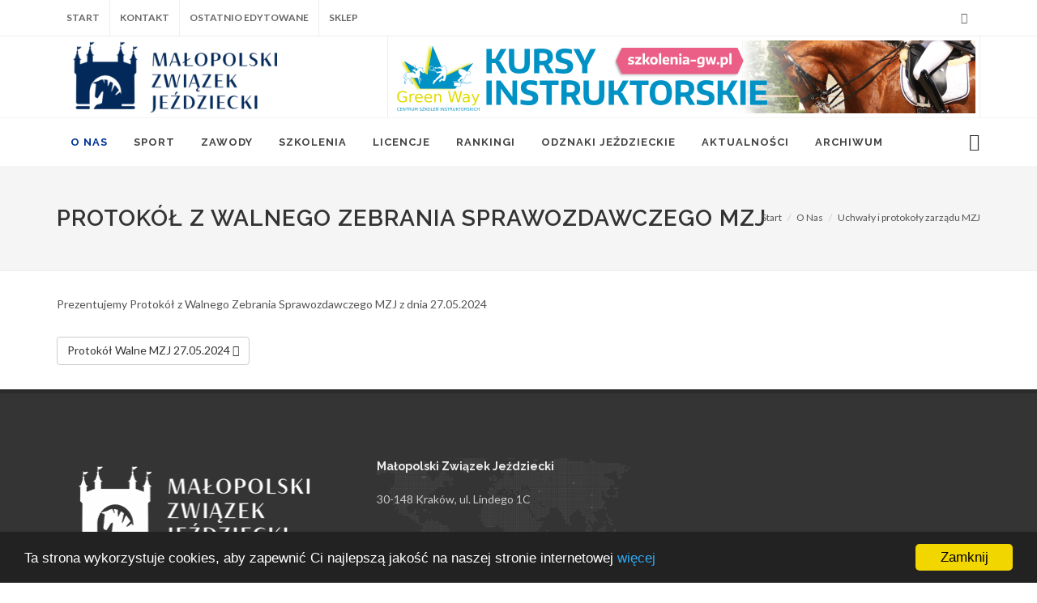

--- FILE ---
content_type: text/html; charset=utf-8
request_url: https://www.mzj.krakow.pl/o-nas/uchwaly-i-protokoly-zarzadu-mzj/protokol-z-walnego-zebrania-sprawozdawczego-mzj/
body_size: 5938
content:
<!DOCTYPE html>
<html lang="pl">
<head>
    <meta http-equiv="content-type" content="text/html; charset=utf-8" />
    <meta name="author" content="grupa26.pl">

    <title>Protok&#243;ł z Walnego Zebrania Sprawozdawczego MZJ</title>
    <meta name="description" content="">



    

<link href="/DependencyHandler.axd?s=[base64]&amp;t=Css&amp;cdv=58468660" type="text/css" rel="stylesheet"/>

    <meta name="viewport" content="width=device-width, initial-scale=1" />
    <!--[if lt IE 9]>
        <script src="http://css3-mediaqueries-js.googlecode.com/svn/trunk/css3-mediaqueries.js"></script>
    <![endif]-->


    <meta property="og:site_name" content="Małopolski Związek Jeździecki MZJ konie,zawody konne,hodowcy koni">
    <meta property="og:type" content="article" />
    <meta property="og:url" content="https://www.mzj.krakow.pl/o-nas/uchwaly-i-protokoly-zarzadu-mzj/protokol-z-walnego-zebrania-sprawozdawczego-mzj/" />
    <meta property="og:title" content="Protok&#243;ł z Walnego Zebrania Sprawozdawczego MZJ" />
    <meta property="og:description" content="" />
    <meta property="og:locale" content="pl_PL">

        <meta property="og:image" content="https://www.mzj.krakow.pl/media/1001/mzj-new.png">

    <meta property="og:street-address" content="ul. Lindego 1C">
    <meta property="og:locality" content="Krak&#243;w">
    <meta property="og:postal-code" content="30-148">
    <meta property="og:country-name" content="Polska">
    <meta property="og:email" content="malwzj@gmail.com">
    <meta property="og:phone_number" content="513-142-986">

    <meta itemprop="creator" content="Grupa 26">
    <meta itemprop="name" content="grupa26.pl">

    <link rel="canonical" href="https://www.mzj.krakow.pl/o-nas/uchwaly-i-protokoly-zarzadu-mzj/protokol-z-walnego-zebrania-sprawozdawczego-mzj/" />


    <link rel="apple-touch-icon" sizes="57x57" href="/img/icon/apple-icon-57x57.png">
    <link rel="apple-touch-icon" sizes="60x60" href="/img/icon/apple-icon-60x60.png">
    <link rel="apple-touch-icon" sizes="72x72" href="/img/icon/apple-icon-72x72.png">
    <link rel="apple-touch-icon" sizes="76x76" href="/img/icon/apple-icon-76x76.png">
    <link rel="apple-touch-icon" sizes="114x114" href="/img/icon/apple-icon-114x114.png">
    <link rel="apple-touch-icon" sizes="120x120" href="/img/icon/apple-icon-120x120.png">
    <link rel="apple-touch-icon" sizes="144x144" href="/img/icon/apple-icon-144x144.png">
    <link rel="apple-touch-icon" sizes="152x152" href="/img/icon/apple-icon-152x152.png">
    <link rel="apple-touch-icon" sizes="180x180" href="/img/icon/apple-icon-180x180.png">
    <link rel="icon" type="image/png" sizes="192x192" href="/img/icon/android-icon-192x192.png">
    <link rel="icon" type="image/png" sizes="32x32" href="/img/icon/favicon-32x32.png">
    <link rel="icon" type="image/png" sizes="96x96" href="/img/icon/favicon-96x96.png">
    <link rel="icon" type="image/png" sizes="16x16" href="/img/icon/favicon-16x16.png">
    <link rel="manifest" href="/img/icon/manifest.json">
    <meta name="msapplication-TileColor" content="#ffffff">
    <meta name="msapplication-TileImage" content="/img/icon/ms-icon-144x144.png">
    <meta name="theme-color" content="#ffffff">
</head>
<body class="stretched">
    <div id="wrapper" class="clearfix">
        <div id="top-bar">
            <div class="container clearfix">

                <div class="col_half nobottommargin">

                    <div class="top-links">
                        <ul>
                            <li><a href="/">Start</a></li>
                            <li><a href="/kontakt">Kontakt</a></li>
                            

                                <li>
                                    <a href="/kontakt/ostatnio-edytowane/">Ostatnio edytowane</a>
                                </li>
                            <li>
                                <a href="https://sklep.mzj.krakow.pl/" target="_blank">Sklep</a>
                            </li>
                        </ul>
                    </div>

                </div>

                <div class="col_half fright col_last nobottommargin">

                    <div id="top-social">
                        <ul>
                                <li><a href="https://www.facebook.com/malwzj/" class="si-facebook" target="_blank"><span class="ts-icon"><i class="icon-facebook"></i></span><span class="ts-text">Facebook</span></a></li>
                            

                        </ul>
                    </div>

                </div>

            </div>
        </div>
        

<header id="header" class="sticky-style-2">

    <div class="container clearfix">

        <!-- Logo
        ============================================= -->
        <div id="logo">
            <a href="/" class="standard-logo" data-dark-logo="/media/1001/mzj-new.png?crop=0,0,0,0&amp;cropmode=percentage&amp;width=350&amp;height=120"><img src="/media/1001/mzj-new.png?crop=0,0,0,0&amp;cropmode=percentage&amp;width=350&amp;height=120" alt="Start"></a>
            <a href="/" class="retina-logo" data-dark-logo="/media/1001/mzj-new.png?crop=0,0,0,0&amp;cropmode=percentage&amp;width=350&amp;height=120"><img src="/media/1001/mzj-new.png?crop=0,0,0,0&amp;cropmode=percentage&amp;width=350&amp;height=120" alt="Start"></a>
        </div><!-- #logo end -->

        <div class="top-rekl">
            
            <section id="sliderAdv" class="swiper_wrapper clearfix"  style="height: 90px; width: 720px;" autoplay="true" data-speed="600" data-loop="true">
                <div class="swiper-container swiper-parent">
                    <div class="swiper-wrapper">
                            <div class="swiper-slide">
                                <a href="#" target="_blank"><img src="/media/1062/banner-szkolenia-gw.png?anchor=center&amp;mode=crop&amp;width=720&amp;height=90" alt="reklama 1"></a>
                            </div>
                    </div>
                </div>
            </section>

        </div>

    </div>

    <div id="header-wrap">

        <nav id="primary-menu" class="style-2">

            <div class="container clearfix">

                <div id="primary-menu-trigger"><i class="icon-reorder"></i></div>

                <ul>
                        <li class="current">
                            <a target="_self" href="/o-nas/wladze-zwiazku/">
                                 O Nas
                            </a>
                                    <ul class="">
                <li>
                    <a target="_self"
                       href="/o-nas/wladze-zwiazku/">Władze związku</a>
                     
                </li>
                <li>
                    <a target="_self"
                       href="/o-nas/kolegium-sedziow/">Kolegium sędzi&#243;w</a>
                     
                </li>
                <li>
                    <a target="_self"
                       href="/o-nas/statut-mzj/">Statut MZJ</a>
                     
                </li>
                <li class="current">
                    <a target="_self"
                       href="/o-nas/uchwaly-i-protokoly-zarzadu-mzj/">Uchwały i protokoły zarządu MZJ</a>
                     
                </li>
                <li>
                    <a target="_self"
                       href="/o-nas/lista-klubow/">Lista Klub&#243;w</a>
                     
                </li>
                <li>
                    <a target="_self"
                       href="/o-nas/organizatorzy-zawodow/">Organizatorzy zawod&#243;w</a>
                     
                </li>
                <li>
                    <a target="_self"
                       href="/o-nas/licencjonowani-szkoleniowcy-i-osrodki-certyfikowane/">Licencjonowani Szkoleniowcy i ośrodki certyfikowane</a>
                     
                </li>
                <li>
                    <a target="_self"
                       href="/o-nas/kadra-malopolski/">Kadra Małopolski</a>
                     
                </li>
        </ul>


                        </li>
                        <li>
                            <a target="_self" href="/sport/">
                                 Sport
                            </a>
                                    <ul class="">
                <li>
                    <a target="_self"
                       href="/sport/skoki/">Skoki</a>
                     
                </li>
                <li>
                    <a target="_self"
                       href="/sport/ujezdzenie/">Ujeżdżenie</a>
                     
                </li>
                <li>
                    <a target="_self"
                       href="/sport/wkkw/">WKKW</a>
                             <ul class="">
                <li>
                    <a target="_self"
                       href="/sport/wkkw/ranking-wkkw-6-10-2021/">Ranking WKKW 6.10.2021</a>
                     
                </li>
        </ul>

                </li>
                <li>
                    <a target="_self"
                       href="/sport/rajdy/">Rajdy</a>
                     
                </li>
                <li>
                    <a target="_self"
                       href="/sport/powozenie/">Powożenie</a>
                     
                </li>
                <li>
                    <a target="_self"
                       href="/sport/reining/">Reining</a>
                     
                </li>
                <li>
                    <a target="_self"
                       href="/sport/mlodziez-i-dzieci/">Młodzież i dzieci</a>
                     
                </li>
                <li>
                    <a target="_self"
                       href="/sport/parajezdziectwo/">Parajeździectwo</a>
                     
                </li>
                <li>
                    <a target="_self"
                       href="/sport/inne/">Inne</a>
                     
                </li>
        </ul>


                        </li>
                        <li>
                            <a target="_self" href="/zawody/">
                                 Zawody
                            </a>
                            

                        </li>
                        <li>
                            <a target="_self" href="/szkolenia/">
                                 Szkolenia
                            </a>
                            

                        </li>
                        <li>
                            <a target="_self" href="/licencje/informacje/">
                                 Licencje
                            </a>
                                    <ul class="">
                <li>
                    <a target="_self"
                       href="/licencje/informacje/">Informacje</a>
                     
                </li>
                <li>
                    <a target="_self"
                       href="/licencje/oplaty-i-druki/">Opłaty i druki</a>
                     
                </li>
                <li>
                    <a target="_self"
                       href="/licencje/klasy-sportowe-i-uprawnienia-sportowe/">Klasy sportowe i uprawnienia sportowe</a>
                     
                </li>
                <li>
                    <a target="_self"
                       href="https://sklep.mzj.krakow.pl/">Sklep z licencjami</a>
                     
                </li>
        </ul>


                        </li>
                        <li>
                            <a target="_self" href="/rankingi/">
                                 Rankingi
                            </a>
                            

                        </li>
                        <li>
                            <a target="_self" href="/odznaki-jezdzieckie/terminy-odznak-na-terenie-malopolski/">
                                 Odznaki jeździeckie
                            </a>
                                    <ul class="">
                <li>
                    <a target="_self"
                       href="/odznaki-jezdzieckie/terminy-odznak-na-terenie-malopolski/">Terminy odznak na terenie Małopolski</a>
                     
                </li>
                <li>
                    <a target="_self"
                       href="/odznaki-jezdzieckie/wke/">Wke</a>
                     
                </li>
                <li>
                    <a target="_self"
                       href="/odznaki-jezdzieckie/odznaka-jezdze-konno-dla-orgzanizatorow/">Odznaka Jeżdżę Konno - dla orgzanizator&#243;w</a>
                     
                </li>
        </ul>


                        </li>
                        <li>
                            <a target="_self" href="/aktualnosci/">
                                 Aktualności
                            </a>
                            

                                <ul>
                                    <li><a href="/aktualnosci/">Aktualności</a></li>
                                    <li><a href="/teraz-malopolska/">Teraz Małopolska</a></li>
                                </ul>
                        </li>
                        <li>
                            <a target="_self" href="/archiwum/">
                                 Archiwum
                            </a>
                            

                        </li>
                </ul>

                <div id="top-search">
                    <a href="#" id="top-search-trigger"><i class="icon-search3"></i><i class="icon-line-cross"></i></a>
                    <form action="/szukaj/" method="get">
                        <input type="text" name="query" class="form-control" value="" placeholder="Wpisz &amp; naciśnij Enter..">
                    </form>
                </div>

            </div>

        </nav>

    </div>
</header>


        
<section id="page-title" class="page-title-mini2">
    <div class="container clearfix">
        <h1>Protok&#243;ł z Walnego Zebrania Sprawozdawczego MZJ</h1>
        <ol class="breadcrumb">
                <li itemscope itemtype="http://data-vocabulary.org/Breadcrumb"><a itemprop="url" href="/">Start <div itemprop="title" class="hide">Start</div></a></li>
                <li itemscope itemtype="http://data-vocabulary.org/Breadcrumb"><a itemprop="url" href="/o-nas/">O Nas <div itemprop="title" class="hide">O Nas</div></a></li>
                <li itemscope itemtype="http://data-vocabulary.org/Breadcrumb"><a itemprop="url" href="/o-nas/uchwaly-i-protokoly-zarzadu-mzj/">Uchwały i protokoły zarządu MZJ <div itemprop="title" class="hide">Uchwały i protokoły zarządu MZJ</div></a></li>
        </ol>
    </div>
</section>



    <div class="umb-grid">
                <div class="grid-section">
    <div >
        <div class='container'>
        <div class="row clearfix">
            <div class="col-md-12 column">
                <div >
                            
    
        
               
        <div>
            <p>Prezentujemy Protokół z Walnego Zebrania Sprawozdawczego MZJ z dnia 27.05.2024</p>

        </div>


        



                            
    
        
               
            <a href="/media/3511/protokol-walne-mzj-27-05-2024.pdf" class="btn btn-default"  target="_blank">Protok&#243;ł Walne MZJ 27.05.2024 <i class="icon-download"></i></a>


        



                </div>
            </div>        </div>
        </div>
    </div>
                </div>
    </div>




        
<footer id="footer" class="dark">
    <div class="container">
        <div class="footer-widgets-wrap clearfix">
            <div class="col_one_third">
                <div class="widget clearfix">
                    <img src="/media/1005/mzj-dark-new.png" alt="" class="footer-logo">
                    <p>Strona Małopolskiego Związku Jeździeckiego</p>
                </div>
            </div>

            <div class="col_one_third">
                <div class="widget widget_links clearfix">
                    <div style="background: url('/images/world-map.png') no-repeat center center; background-size: 100%;">
                        <h5>Małopolski Związek Jeździecki</h5>
                        <address>
                            30-148 Krak&#243;w, ul. Lindego 1C
                        </address>
                        Kontakt w sprawach ogólnych: <br />
                        <abbr title="Phone Number"><strong>Telefon:</strong></abbr> 513-142-986<br />
                        <abbr title="Email Address"><strong>Adres email:</strong></abbr> malwzj@gmail.com
                    </div>
                </div>
            </div>

            <div class="col_one_third col_last">
                    <div class="clearfix fright" data-class-xxs="" data-class-xs="" data-class-sm="fright" data-class-md="fright" data-class-lg="fright">
                        <iframe src="https://www.facebook.com/plugins/page.php?href=https://www.facebook.com/malwzj/&tabs&width=340&height=214&small_header=false&adapt_container_width=true&hide_cover=false&show_facepile=true&appId" width="340" height="214" style="border:none;overflow:hidden" scrolling="no" frameborder="0" allowTransparency="true"></iframe>
                    </div>
            </div>

        </div>

    </div>
    <div id="copyrights">
        <div class="container clearfix">

            <div class="col_half">
                Copyrights &copy; 2017 All Rights Reserved Małopolski Związek Jeździecki<br>
            </div>

            <div class="col_half col_last tright">
                <div class="copyright-links">
                    <a href="/kontakt/polityka-prywatnosci/">Polityka prywatności</a>
                || <a href="http://www.grupa26.pl" target="_blank">grupa26.pl</a></div>
            </div>

            <div class="col_full clearfix nobottommargin">
                <p class="nobottommargin">Wszelkie prawa zastrzeżone. Żadna część tej witryny nie może być powielana ani rozpowszechniana za pomocą urządzeń elektronicznych, mechanicznych, kopiujących, nagrywających i innych bez uprzedniego wyrażenia zgody przez zarząd Małopolskiego Związku Jeździeckiego. </p>
            </div>

        </div>
    </div>
</footer>


    </div>

    <div id="gotoTop" class="icon-angle-up"></div>

    



        <!-- Begin Cookie Consent plugin by Silktide - http://silktide.com/cookieconsent -->
        <script type="text/javascript">
                window.cookieconsent_options = { "message": "Ta strona wykorzystuje cookies, aby zapewnić Ci najlepszą jakość na naszej stronie internetowej", "dismiss": "Zamknij", "learnMore": "więcej", "link": "/kontakt/polityka-prywatnosci/", "theme": "dark-bottom" };
        </script>


<script src="/DependencyHandler.axd?s=L1NjcmlwdHMvanF1ZXJ5LmpzOy9TY3JpcHRzL3BsdWdpbnMuanM7L1NjcmlwdHMvZnVuY3Rpb25zLmpzOw&amp;t=Javascript&amp;cdv=58468660" type="text/javascript"></script><script src="https://maps.googleapis.com/maps/api/js?key=AIzaSyCr2e2hoLRw_tlAFiw4vFpcUckrSfG5Guw" type="text/javascript"></script><script src="/DependencyHandler.axd?s=L1NjcmlwdHMvZ29vZ2xlbWFwcy5qczsvU2NyaXB0cy9jdXN0b20uanM7L1NjcmlwdHMvY29va2llY29uc2VudC5qczs&amp;t=Javascript&amp;cdv=58468660" type="text/javascript"></script>
<!-- End Cookie Consent plugin -->

    <script>
            (function (i, s, o, g, r, a, m) {
                i['GoogleAnalyticsObject'] = r; i[r] = i[r] || function () {
                    (i[r].q = i[r].q || []).push(arguments)
                }, i[r].l = 1 * new Date(); a = s.createElement(o),
                m = s.getElementsByTagName(o)[0]; a.async = 1; a.src = g; m.parentNode.insertBefore(a, m)
            })(window, document, 'script', '//www.google-analytics.com/analytics.js', 'ga');

            ga('create', 'UA-160913-77', 'auto');
            ga('send', 'pageview');
    </script>



    <link href="//fonts.googleapis.com/css?family=Lato:300,400,400italic,600,700&subset=latin,latin-ext" rel="stylesheet" type="text/css" />
    <link href="//fonts.googleapis.com/css?family=Raleway:300,400,500,600,700&subset=latin,latin-ext" rel="stylesheet" type="text/css" />
    <link href="//fonts.googleapis.com/css?family=Crete+Round:400italic" rel="stylesheet" type="text/css" />
</body>
</html>





--- FILE ---
content_type: text/css
request_url: https://www.mzj.krakow.pl/DependencyHandler.axd?s=L2Nzcy9ib290c3RyYXAuY3NzOy9jc3Mvc3R5bGUuY3NzOy9jc3Mvc3dpcGVyLmNzczsvY3NzL2RhcmsuY3NzOy9jc3MvZm9udC1pY29ucy5jc3M7L2Nzcy9hbmltYXRlLmNzczsvY3NzL21hZ25pZmljLXBvcHVwLmNzczsvY3NzL2N1c3RvbS5jc3M7L2Nzcy9yZXNwb25zaXZlLmNzczs&t=Css&cdv=58468660
body_size: 123224
content:

html{font-family:sans-serif;-ms-text-size-adjust:100%;-webkit-text-size-adjust:100%;}body{margin:0;}article,aside,details,figcaption,figure,footer,header,hgroup,main,menu,nav,section,summary{display:block;}audio,canvas,progress,video{display:inline-block;vertical-align:baseline;}audio:not([controls]){display:none;height:0;}[hidden],template{display:none;}a{background-color:transparent;}a:active,a:hover{outline:0;}abbr[title]{border-bottom:1px dotted;}b,strong{font-weight:bold;}dfn{font-style:italic;}h1{font-size:2em;margin:0.67em 0;}mark{background:#ff0;color:#000;}small{font-size:80%;}sub,sup{font-size:75%;line-height:0;position:relative;vertical-align:baseline;}sup{top:-0.5em;}sub{bottom:-0.25em;}img{border:0;}svg:not(:root){overflow:hidden;}figure{margin:1em 40px;}hr{-webkit-box-sizing:content-box;-moz-box-sizing:content-box;box-sizing:content-box;height:0;}pre{overflow:auto;}code,kbd,pre,samp{font-family:monospace,monospace;font-size:1em;}button,input,optgroup,select,textarea{color:inherit;font:inherit;margin:0;}button{overflow:visible;}button,select{text-transform:none;}button,html input[type="button"],input[type="reset"],input[type="submit"]{-webkit-appearance:button;cursor:pointer;}button[disabled],html input[disabled]{cursor:default;}button::-moz-focus-inner,input::-moz-focus-inner{border:0;padding:0;}input{line-height:normal;}input[type="checkbox"],input[type="radio"]{-webkit-box-sizing:border-box;-moz-box-sizing:border-box;box-sizing:border-box;padding:0;}input[type="number"]::-webkit-inner-spin-button,input[type="number"]::-webkit-outer-spin-button{height:auto;}input[type="search"]{-webkit-appearance:textfield;-webkit-box-sizing:content-box;-moz-box-sizing:content-box;box-sizing:content-box;}input[type="search"]::-webkit-search-cancel-button,input[type="search"]::-webkit-search-decoration{-webkit-appearance:none;}fieldset{border:1px solid #c0c0c0;margin:0 2px;padding:0.35em 0.625em 0.75em;}legend{border:0;padding:0;}textarea{overflow:auto;}optgroup{font-weight:bold;}table{border-collapse:collapse;border-spacing:0;}td,th{padding:0;}@media print{*,*:before,*:after{background:transparent !important;color:#000 !important;-webkit-box-shadow:none !important;box-shadow:none !important;text-shadow:none !important;}a,a:visited{text-decoration:underline;}a[href]:after{content:" (" attr(href) ")";}abbr[title]:after{content:" (" attr(title) ")";}a[href^="#"]:after,a[href^="javascript:"]:after{content:"";}pre,blockquote{border:1px solid #999;page-break-inside:avoid;}thead{display:table-header-group;}tr,img{page-break-inside:avoid;}img{max-width:100% !important;}p,h2,h3{orphans:3;widows:3;}h2,h3{page-break-after:avoid;}.navbar{display:none;}.btn > .caret,.dropup > .btn > .caret{border-top-color:#000 !important;}.label{border:1px solid #000;}.table{border-collapse:collapse !important;}.table td,.table th{background-color:#fff !important;}.table-bordered th,.table-bordered td{border:1px solid #ddd !important;}}*{-webkit-box-sizing:border-box;-moz-box-sizing:border-box;box-sizing:border-box;}*:before,*:after{-webkit-box-sizing:border-box;-moz-box-sizing:border-box;box-sizing:border-box;}html{font-size:10px;-webkit-tap-highlight-color:rgba(0,0,0,0);}body{font-family:"Helvetica Neue",Helvetica,Arial,sans-serif;font-size:14px;line-height:1.42857143;color:#333333;background-color:#ffffff;}input,button,select,textarea{font-family:inherit;font-size:inherit;line-height:inherit;}a{color:#337ab7;text-decoration:none;}a:hover{color:#23527c;text-decoration:underline;}figure{margin:0;}img{vertical-align:middle;}.img-responsive,.thumbnail > img,.thumbnail a > img,.carousel-inner > .item > img,.carousel-inner > .item > a > img{display:block;max-width:100%;height:auto;}.img-rounded{border-radius:6px;}.img-thumbnail{padding:4px;line-height:1.42857143;background-color:#ffffff;border:1px solid #dddddd;border-radius:4px;-webkit-transition:all 0.2s ease-in-out;-o-transition:all 0.2s ease-in-out;transition:all 0.2s ease-in-out;display:inline-block;max-width:100%;height:auto;}.img-circle{border-radius:50%;}hr{margin-top:20px;margin-bottom:20px;border:0;border-top:1px solid #eeeeee;}.sr-only{position:absolute;width:1px;height:1px;margin:-1px;padding:0;overflow:hidden;clip:rect(0,0,0,0);border:0;}.sr-only-focusable:active,.sr-only-focusable:focus{position:static;width:auto;height:auto;margin:0;overflow:visible;clip:auto;}[role="button"]{cursor:pointer;}h1,h2,h3,h4,h5,h6,.h1,.h2,.h3,.h4,.h5,.h6{font-family:inherit;font-weight:500;line-height:1.1;color:inherit;}h1 small,h2 small,h3 small,h4 small,h5 small,h6 small,.h1 small,.h2 small,.h3 small,.h4 small,.h5 small,.h6 small,h1 .small,h2 .small,h3 .small,h4 .small,h5 .small,h6 .small,.h1 .small,.h2 .small,.h3 .small,.h4 .small,.h5 .small,.h6 .small{font-weight:normal;line-height:1;color:#777777;}h1,.h1,h2,.h2,h3,.h3{margin-top:20px;margin-bottom:10px;}h1 small,.h1 small,h2 small,.h2 small,h3 small,.h3 small,h1 .small,.h1 .small,h2 .small,.h2 .small,h3 .small,.h3 .small{font-size:65%;}h4,.h4,h5,.h5,h6,.h6{margin-top:10px;margin-bottom:10px;}h4 small,.h4 small,h5 small,.h5 small,h6 small,.h6 small,h4 .small,.h4 .small,h5 .small,.h5 .small,h6 .small,.h6 .small{font-size:75%;}h1,.h1{font-size:36px;}h2,.h2{font-size:30px;}h3,.h3{font-size:24px;}h4,.h4{font-size:18px;}h5,.h5{font-size:14px;}h6,.h6{font-size:12px;}p{margin:0 0 10px;}.lead{margin-bottom:20px;font-size:16px;font-weight:300;line-height:1.4;}@media (min-width:768px){.lead{font-size:21px;}}small,.small{font-size:85%;}mark,.mark{background-color:#fcf8e3;padding:.2em;}.text-left{text-align:left;}.text-right{text-align:right;}.text-center{text-align:center;}.text-justify{text-align:justify;}.text-nowrap{white-space:nowrap;}.text-lowercase{text-transform:lowercase;}.text-uppercase{text-transform:uppercase;}.text-capitalize{text-transform:capitalize;}.text-muted{color:#777777;}.text-primary{color:#337ab7;}a.text-primary:hover,a.text-primary:focus{color:#286090;}.text-success{color:#3c763d;}a.text-success:hover,a.text-success:focus{color:#2b542c;}.text-info{color:#31708f;}a.text-info:hover,a.text-info:focus{color:#245269;}.text-warning{color:#8a6d3b;}a.text-warning:hover,a.text-warning:focus{color:#66512c;}.text-danger{color:#a94442;}a.text-danger:hover,a.text-danger:focus{color:#843534;}.bg-primary{color:#fff;background-color:#337ab7;}a.bg-primary:hover,a.bg-primary:focus{background-color:#286090;}.bg-success{background-color:#dff0d8;}a.bg-success:hover,a.bg-success:focus{background-color:#c1e2b3;}.bg-info{background-color:#d9edf7;}a.bg-info:hover,a.bg-info:focus{background-color:#afd9ee;}.bg-warning{background-color:#fcf8e3;}a.bg-warning:hover,a.bg-warning:focus{background-color:#f7ecb5;}.bg-danger{background-color:#f2dede;}a.bg-danger:hover,a.bg-danger:focus{background-color:#e4b9b9;}.page-header{padding-bottom:9px;margin:40px 0 20px;border-bottom:1px solid #eeeeee;}ul,ol{margin-top:0;margin-bottom:10px;}ul ul,ol ul,ul ol,ol ol{margin-bottom:0;}.list-unstyled{padding-left:0;list-style:none;}.list-inline{padding-left:0;list-style:none;margin-left:-5px;}.list-inline > li{display:inline-block;padding-left:5px;padding-right:5px;}dl{margin-top:0;margin-bottom:20px;}dt,dd{line-height:1.42857143;}dt{font-weight:bold;}dd{margin-left:0;}@media (min-width:768px){.dl-horizontal dt{float:left;width:160px;clear:left;text-align:right;overflow:hidden;text-overflow:ellipsis;white-space:nowrap;}.dl-horizontal dd{margin-left:180px;}}abbr[title],abbr[data-original-title]{cursor:help;border-bottom:1px dotted #777777;}.initialism{font-size:90%;text-transform:uppercase;}blockquote{padding:10px 20px;margin:0 0 20px;font-size:17.5px;border-left:5px solid #eeeeee;}blockquote p:last-child,blockquote ul:last-child,blockquote ol:last-child{margin-bottom:0;}blockquote footer,blockquote small,blockquote .small{display:block;font-size:80%;line-height:1.42857143;color:#777777;}blockquote footer:before,blockquote small:before,blockquote .small:before{content:'\2014 \00A0';}.blockquote-reverse,blockquote.pull-right{padding-right:15px;padding-left:0;border-right:5px solid #eeeeee;border-left:0;text-align:right;}.blockquote-reverse footer:before,blockquote.pull-right footer:before,.blockquote-reverse small:before,blockquote.pull-right small:before,.blockquote-reverse .small:before,blockquote.pull-right .small:before{content:'';}.blockquote-reverse footer:after,blockquote.pull-right footer:after,.blockquote-reverse small:after,blockquote.pull-right small:after,.blockquote-reverse .small:after,blockquote.pull-right .small:after{content:'\00A0 \2014';}address{margin-bottom:20px;font-style:normal;line-height:1.42857143;}code,kbd,pre,samp{font-family:Menlo,Monaco,Consolas,"Courier New",monospace;}code{padding:2px 4px;font-size:90%;color:#c7254e;background-color:#f9f2f4;border-radius:4px;}kbd{padding:2px 4px;font-size:90%;color:#ffffff;background-color:#333333;border-radius:3px;-webkit-box-shadow:inset 0 -1px 0 rgba(0,0,0,0.25);box-shadow:inset 0 -1px 0 rgba(0,0,0,0.25);}kbd kbd{padding:0;font-size:100%;font-weight:bold;-webkit-box-shadow:none;box-shadow:none;}pre{display:block;padding:9.5px;margin:0 0 10px;font-size:13px;line-height:1.42857143;word-break:break-all;word-wrap:break-word;color:#333333;background-color:#f5f5f5;border:1px solid #cccccc;border-radius:4px;}pre code{padding:0;font-size:inherit;color:inherit;white-space:pre-wrap;background-color:transparent;border-radius:0;}.pre-scrollable{max-height:340px;overflow-y:scroll;}.container{margin-right:auto;margin-left:auto;padding-left:15px;padding-right:15px;}@media (min-width:768px){.container{width:750px;}}@media (min-width:992px){.container{width:970px;}}@media (min-width:1200px){.container{width:1170px;}}.container-fluid{margin-right:auto;margin-left:auto;padding-left:15px;padding-right:15px;}.row{margin-left:-15px;margin-right:-15px;}.col-xs-1,.col-sm-1,.col-md-1,.col-lg-1,.col-xs-2,.col-sm-2,.col-md-2,.col-lg-2,.col-xs-3,.col-sm-3,.col-md-3,.col-lg-3,.col-xs-4,.col-sm-4,.col-md-4,.col-lg-4,.col-xs-5,.col-sm-5,.col-md-5,.col-lg-5,.col-xs-6,.col-sm-6,.col-md-6,.col-lg-6,.col-xs-7,.col-sm-7,.col-md-7,.col-lg-7,.col-xs-8,.col-sm-8,.col-md-8,.col-lg-8,.col-xs-9,.col-sm-9,.col-md-9,.col-lg-9,.col-xs-10,.col-sm-10,.col-md-10,.col-lg-10,.col-xs-11,.col-sm-11,.col-md-11,.col-lg-11,.col-xs-12,.col-sm-12,.col-md-12,.col-lg-12{position:relative;min-height:1px;padding-left:15px;padding-right:15px;}.col-xs-1,.col-xs-2,.col-xs-3,.col-xs-4,.col-xs-5,.col-xs-6,.col-xs-7,.col-xs-8,.col-xs-9,.col-xs-10,.col-xs-11,.col-xs-12{float:left;}.col-xs-12{width:100%;}.col-xs-11{width:91.66666667%;}.col-xs-10{width:83.33333333%;}.col-xs-9{width:75%;}.col-xs-8{width:66.66666667%;}.col-xs-7{width:58.33333333%;}.col-xs-6{width:50%;}.col-xs-5{width:41.66666667%;}.col-xs-4{width:33.33333333%;}.col-xs-3{width:25%;}.col-xs-2{width:16.66666667%;}.col-xs-1{width:8.33333333%;}.col-xs-pull-12{right:100%;}.col-xs-pull-11{right:91.66666667%;}.col-xs-pull-10{right:83.33333333%;}.col-xs-pull-9{right:75%;}.col-xs-pull-8{right:66.66666667%;}.col-xs-pull-7{right:58.33333333%;}.col-xs-pull-6{right:50%;}.col-xs-pull-5{right:41.66666667%;}.col-xs-pull-4{right:33.33333333%;}.col-xs-pull-3{right:25%;}.col-xs-pull-2{right:16.66666667%;}.col-xs-pull-1{right:8.33333333%;}.col-xs-pull-0{right:auto;}.col-xs-push-12{left:100%;}.col-xs-push-11{left:91.66666667%;}.col-xs-push-10{left:83.33333333%;}.col-xs-push-9{left:75%;}.col-xs-push-8{left:66.66666667%;}.col-xs-push-7{left:58.33333333%;}.col-xs-push-6{left:50%;}.col-xs-push-5{left:41.66666667%;}.col-xs-push-4{left:33.33333333%;}.col-xs-push-3{left:25%;}.col-xs-push-2{left:16.66666667%;}.col-xs-push-1{left:8.33333333%;}.col-xs-push-0{left:auto;}.col-xs-offset-12{margin-left:100%;}.col-xs-offset-11{margin-left:91.66666667%;}.col-xs-offset-10{margin-left:83.33333333%;}.col-xs-offset-9{margin-left:75%;}.col-xs-offset-8{margin-left:66.66666667%;}.col-xs-offset-7{margin-left:58.33333333%;}.col-xs-offset-6{margin-left:50%;}.col-xs-offset-5{margin-left:41.66666667%;}.col-xs-offset-4{margin-left:33.33333333%;}.col-xs-offset-3{margin-left:25%;}.col-xs-offset-2{margin-left:16.66666667%;}.col-xs-offset-1{margin-left:8.33333333%;}.col-xs-offset-0{margin-left:0%;}@media (min-width:768px){.col-sm-1,.col-sm-2,.col-sm-3,.col-sm-4,.col-sm-5,.col-sm-6,.col-sm-7,.col-sm-8,.col-sm-9,.col-sm-10,.col-sm-11,.col-sm-12{float:left;}.col-sm-12{width:100%;}.col-sm-11{width:91.66666667%;}.col-sm-10{width:83.33333333%;}.col-sm-9{width:75%;}.col-sm-8{width:66.66666667%;}.col-sm-7{width:58.33333333%;}.col-sm-6{width:50%;}.col-sm-5{width:41.66666667%;}.col-sm-4{width:33.33333333%;}.col-sm-3{width:25%;}.col-sm-2{width:16.66666667%;}.col-sm-1{width:8.33333333%;}.col-sm-pull-12{right:100%;}.col-sm-pull-11{right:91.66666667%;}.col-sm-pull-10{right:83.33333333%;}.col-sm-pull-9{right:75%;}.col-sm-pull-8{right:66.66666667%;}.col-sm-pull-7{right:58.33333333%;}.col-sm-pull-6{right:50%;}.col-sm-pull-5{right:41.66666667%;}.col-sm-pull-4{right:33.33333333%;}.col-sm-pull-3{right:25%;}.col-sm-pull-2{right:16.66666667%;}.col-sm-pull-1{right:8.33333333%;}.col-sm-pull-0{right:auto;}.col-sm-push-12{left:100%;}.col-sm-push-11{left:91.66666667%;}.col-sm-push-10{left:83.33333333%;}.col-sm-push-9{left:75%;}.col-sm-push-8{left:66.66666667%;}.col-sm-push-7{left:58.33333333%;}.col-sm-push-6{left:50%;}.col-sm-push-5{left:41.66666667%;}.col-sm-push-4{left:33.33333333%;}.col-sm-push-3{left:25%;}.col-sm-push-2{left:16.66666667%;}.col-sm-push-1{left:8.33333333%;}.col-sm-push-0{left:auto;}.col-sm-offset-12{margin-left:100%;}.col-sm-offset-11{margin-left:91.66666667%;}.col-sm-offset-10{margin-left:83.33333333%;}.col-sm-offset-9{margin-left:75%;}.col-sm-offset-8{margin-left:66.66666667%;}.col-sm-offset-7{margin-left:58.33333333%;}.col-sm-offset-6{margin-left:50%;}.col-sm-offset-5{margin-left:41.66666667%;}.col-sm-offset-4{margin-left:33.33333333%;}.col-sm-offset-3{margin-left:25%;}.col-sm-offset-2{margin-left:16.66666667%;}.col-sm-offset-1{margin-left:8.33333333%;}.col-sm-offset-0{margin-left:0%;}}@media (min-width:992px){.col-md-1,.col-md-2,.col-md-3,.col-md-4,.col-md-5,.col-md-6,.col-md-7,.col-md-8,.col-md-9,.col-md-10,.col-md-11,.col-md-12{float:left;}.col-md-12{width:100%;}.col-md-11{width:91.66666667%;}.col-md-10{width:83.33333333%;}.col-md-9{width:75%;}.col-md-8{width:66.66666667%;}.col-md-7{width:58.33333333%;}.col-md-6{width:50%;}.col-md-5{width:41.66666667%;}.col-md-4{width:33.33333333%;}.col-md-3{width:25%;}.col-md-2{width:16.66666667%;}.col-md-1{width:8.33333333%;}.col-md-pull-12{right:100%;}.col-md-pull-11{right:91.66666667%;}.col-md-pull-10{right:83.33333333%;}.col-md-pull-9{right:75%;}.col-md-pull-8{right:66.66666667%;}.col-md-pull-7{right:58.33333333%;}.col-md-pull-6{right:50%;}.col-md-pull-5{right:41.66666667%;}.col-md-pull-4{right:33.33333333%;}.col-md-pull-3{right:25%;}.col-md-pull-2{right:16.66666667%;}.col-md-pull-1{right:8.33333333%;}.col-md-pull-0{right:auto;}.col-md-push-12{left:100%;}.col-md-push-11{left:91.66666667%;}.col-md-push-10{left:83.33333333%;}.col-md-push-9{left:75%;}.col-md-push-8{left:66.66666667%;}.col-md-push-7{left:58.33333333%;}.col-md-push-6{left:50%;}.col-md-push-5{left:41.66666667%;}.col-md-push-4{left:33.33333333%;}.col-md-push-3{left:25%;}.col-md-push-2{left:16.66666667%;}.col-md-push-1{left:8.33333333%;}.col-md-push-0{left:auto;}.col-md-offset-12{margin-left:100%;}.col-md-offset-11{margin-left:91.66666667%;}.col-md-offset-10{margin-left:83.33333333%;}.col-md-offset-9{margin-left:75%;}.col-md-offset-8{margin-left:66.66666667%;}.col-md-offset-7{margin-left:58.33333333%;}.col-md-offset-6{margin-left:50%;}.col-md-offset-5{margin-left:41.66666667%;}.col-md-offset-4{margin-left:33.33333333%;}.col-md-offset-3{margin-left:25%;}.col-md-offset-2{margin-left:16.66666667%;}.col-md-offset-1{margin-left:8.33333333%;}.col-md-offset-0{margin-left:0%;}}@media (min-width:1200px){.col-lg-1,.col-lg-2,.col-lg-3,.col-lg-4,.col-lg-5,.col-lg-6,.col-lg-7,.col-lg-8,.col-lg-9,.col-lg-10,.col-lg-11,.col-lg-12{float:left;}.col-lg-12{width:100%;}.col-lg-11{width:91.66666667%;}.col-lg-10{width:83.33333333%;}.col-lg-9{width:75%;}.col-lg-8{width:66.66666667%;}.col-lg-7{width:58.33333333%;}.col-lg-6{width:50%;}.col-lg-5{width:41.66666667%;}.col-lg-4{width:33.33333333%;}.col-lg-3{width:25%;}.col-lg-2{width:16.66666667%;}.col-lg-1{width:8.33333333%;}.col-lg-pull-12{right:100%;}.col-lg-pull-11{right:91.66666667%;}.col-lg-pull-10{right:83.33333333%;}.col-lg-pull-9{right:75%;}.col-lg-pull-8{right:66.66666667%;}.col-lg-pull-7{right:58.33333333%;}.col-lg-pull-6{right:50%;}.col-lg-pull-5{right:41.66666667%;}.col-lg-pull-4{right:33.33333333%;}.col-lg-pull-3{right:25%;}.col-lg-pull-2{right:16.66666667%;}.col-lg-pull-1{right:8.33333333%;}.col-lg-pull-0{right:auto;}.col-lg-push-12{left:100%;}.col-lg-push-11{left:91.66666667%;}.col-lg-push-10{left:83.33333333%;}.col-lg-push-9{left:75%;}.col-lg-push-8{left:66.66666667%;}.col-lg-push-7{left:58.33333333%;}.col-lg-push-6{left:50%;}.col-lg-push-5{left:41.66666667%;}.col-lg-push-4{left:33.33333333%;}.col-lg-push-3{left:25%;}.col-lg-push-2{left:16.66666667%;}.col-lg-push-1{left:8.33333333%;}.col-lg-push-0{left:auto;}.col-lg-offset-12{margin-left:100%;}.col-lg-offset-11{margin-left:91.66666667%;}.col-lg-offset-10{margin-left:83.33333333%;}.col-lg-offset-9{margin-left:75%;}.col-lg-offset-8{margin-left:66.66666667%;}.col-lg-offset-7{margin-left:58.33333333%;}.col-lg-offset-6{margin-left:50%;}.col-lg-offset-5{margin-left:41.66666667%;}.col-lg-offset-4{margin-left:33.33333333%;}.col-lg-offset-3{margin-left:25%;}.col-lg-offset-2{margin-left:16.66666667%;}.col-lg-offset-1{margin-left:8.33333333%;}.col-lg-offset-0{margin-left:0%;}}table{background-color:transparent;}caption{padding-top:8px;padding-bottom:8px;color:#777777;text-align:left;}th{text-align:left;}.table{width:100%;max-width:100%;margin-bottom:20px;}.table > thead > tr > th,.table > tbody > tr > th,.table > tfoot > tr > th,.table > thead > tr > td,.table > tbody > tr > td,.table > tfoot > tr > td{padding:8px;line-height:1.42857143;vertical-align:top;border-top:1px solid #dddddd;}.table > thead > tr > th{vertical-align:bottom;border-bottom:2px solid #dddddd;}.table > caption + thead > tr:first-child > th,.table > colgroup + thead > tr:first-child > th,.table > thead:first-child > tr:first-child > th,.table > caption + thead > tr:first-child > td,.table > colgroup + thead > tr:first-child > td,.table > thead:first-child > tr:first-child > td{border-top:0;}.table > tbody + tbody{border-top:2px solid #dddddd;}.table .table{background-color:#ffffff;}.table-condensed > thead > tr > th,.table-condensed > tbody > tr > th,.table-condensed > tfoot > tr > th,.table-condensed > thead > tr > td,.table-condensed > tbody > tr > td,.table-condensed > tfoot > tr > td{padding:5px;}.table-bordered{border:1px solid #dddddd;}.table-bordered > thead > tr > th,.table-bordered > tbody > tr > th,.table-bordered > tfoot > tr > th,.table-bordered > thead > tr > td,.table-bordered > tbody > tr > td,.table-bordered > tfoot > tr > td{border:1px solid #dddddd;}.table-bordered > thead > tr > th,.table-bordered > thead > tr > td{border-bottom-width:2px;}.table-striped > tbody > tr:nth-of-type(odd){background-color:#f9f9f9;}.table-hover > tbody > tr:hover{background-color:#f5f5f5;}table col[class*="col-"]{position:static;float:none;display:table-column;}table td[class*="col-"],table th[class*="col-"]{position:static;float:none;display:table-cell;}.table > thead > tr > td.active,.table > tbody > tr > td.active,.table > tfoot > tr > td.active,.table > thead > tr > th.active,.table > tbody > tr > th.active,.table > tfoot > tr > th.active,.table > thead > tr.active > td,.table > tbody > tr.active > td,.table > tfoot > tr.active > td,.table > thead > tr.active > th,.table > tbody > tr.active > th,.table > tfoot > tr.active > th{background-color:#f5f5f5;}.table-hover > tbody > tr > td.active:hover,.table-hover > tbody > tr > th.active:hover,.table-hover > tbody > tr.active:hover > td,.table-hover > tbody > tr:hover > .active,.table-hover > tbody > tr.active:hover > th{background-color:#e8e8e8;}.table > thead > tr > td.success,.table > tbody > tr > td.success,.table > tfoot > tr > td.success,.table > thead > tr > th.success,.table > tbody > tr > th.success,.table > tfoot > tr > th.success,.table > thead > tr.success > td,.table > tbody > tr.success > td,.table > tfoot > tr.success > td,.table > thead > tr.success > th,.table > tbody > tr.success > th,.table > tfoot > tr.success > th{background-color:#dff0d8;}.table-hover > tbody > tr > td.success:hover,.table-hover > tbody > tr > th.success:hover,.table-hover > tbody > tr.success:hover > td,.table-hover > tbody > tr:hover > .success,.table-hover > tbody > tr.success:hover > th{background-color:#d0e9c6;}.table > thead > tr > td.info,.table > tbody > tr > td.info,.table > tfoot > tr > td.info,.table > thead > tr > th.info,.table > tbody > tr > th.info,.table > tfoot > tr > th.info,.table > thead > tr.info > td,.table > tbody > tr.info > td,.table > tfoot > tr.info > td,.table > thead > tr.info > th,.table > tbody > tr.info > th,.table > tfoot > tr.info > th{background-color:#d9edf7;}.table-hover > tbody > tr > td.info:hover,.table-hover > tbody > tr > th.info:hover,.table-hover > tbody > tr.info:hover > td,.table-hover > tbody > tr:hover > .info,.table-hover > tbody > tr.info:hover > th{background-color:#c4e3f3;}.table > thead > tr > td.warning,.table > tbody > tr > td.warning,.table > tfoot > tr > td.warning,.table > thead > tr > th.warning,.table > tbody > tr > th.warning,.table > tfoot > tr > th.warning,.table > thead > tr.warning > td,.table > tbody > tr.warning > td,.table > tfoot > tr.warning > td,.table > thead > tr.warning > th,.table > tbody > tr.warning > th,.table > tfoot > tr.warning > th{background-color:#fcf8e3;}.table-hover > tbody > tr > td.warning:hover,.table-hover > tbody > tr > th.warning:hover,.table-hover > tbody > tr.warning:hover > td,.table-hover > tbody > tr:hover > .warning,.table-hover > tbody > tr.warning:hover > th{background-color:#faf2cc;}.table > thead > tr > td.danger,.table > tbody > tr > td.danger,.table > tfoot > tr > td.danger,.table > thead > tr > th.danger,.table > tbody > tr > th.danger,.table > tfoot > tr > th.danger,.table > thead > tr.danger > td,.table > tbody > tr.danger > td,.table > tfoot > tr.danger > td,.table > thead > tr.danger > th,.table > tbody > tr.danger > th,.table > tfoot > tr.danger > th{background-color:#f2dede;}.table-hover > tbody > tr > td.danger:hover,.table-hover > tbody > tr > th.danger:hover,.table-hover > tbody > tr.danger:hover > td,.table-hover > tbody > tr:hover > .danger,.table-hover > tbody > tr.danger:hover > th{background-color:#ebcccc;}.table-responsive{overflow-x:auto;min-height:0.01%;}@media screen and (max-width:767px){.table-responsive{width:100%;margin-bottom:15px;overflow-y:hidden;-ms-overflow-style:-ms-autohiding-scrollbar;border:1px solid #dddddd;}.table-responsive > .table{margin-bottom:0;}.table-responsive > .table > thead > tr > th,.table-responsive > .table > tbody > tr > th,.table-responsive > .table > tfoot > tr > th,.table-responsive > .table > thead > tr > td,.table-responsive > .table > tbody > tr > td,.table-responsive > .table > tfoot > tr > td{white-space:nowrap;}.table-responsive > .table-bordered{border:0;}.table-responsive > .table-bordered > thead > tr > th:first-child,.table-responsive > .table-bordered > tbody > tr > th:first-child,.table-responsive > .table-bordered > tfoot > tr > th:first-child,.table-responsive > .table-bordered > thead > tr > td:first-child,.table-responsive > .table-bordered > tbody > tr > td:first-child,.table-responsive > .table-bordered > tfoot > tr > td:first-child{border-left:0;}.table-responsive > .table-bordered > thead > tr > th:last-child,.table-responsive > .table-bordered > tbody > tr > th:last-child,.table-responsive > .table-bordered > tfoot > tr > th:last-child,.table-responsive > .table-bordered > thead > tr > td:last-child,.table-responsive > .table-bordered > tbody > tr > td:last-child,.table-responsive > .table-bordered > tfoot > tr > td:last-child{border-right:0;}.table-responsive > .table-bordered > tbody > tr:last-child > th,.table-responsive > .table-bordered > tfoot > tr:last-child > th,.table-responsive > .table-bordered > tbody > tr:last-child > td,.table-responsive > .table-bordered > tfoot > tr:last-child > td{border-bottom:0;}}fieldset{padding:0;margin:0;border:0;min-width:0;}legend{display:block;width:100%;padding:0;margin-bottom:20px;font-size:21px;line-height:inherit;color:#333333;border:0;border-bottom:1px solid #e5e5e5;}label{display:inline-block;max-width:100%;margin-bottom:5px;font-weight:bold;}input[type="search"]{-webkit-box-sizing:border-box;-moz-box-sizing:border-box;box-sizing:border-box;}input[type="radio"],input[type="checkbox"]{margin:4px 0 0;margin-top:1px \9;line-height:normal;}input[type="file"]{display:block;}input[type="range"]{display:block;width:100%;}select[multiple],select[size]{height:auto;}input[type="file"]:focus,input[type="radio"]:focus,input[type="checkbox"]:focus{outline:thin dotted;outline:5px auto -webkit-focus-ring-color;outline-offset:-2px;}output{display:block;padding-top:7px;font-size:14px;line-height:1.42857143;color:#555555;}.form-control{display:block;width:100%;height:34px;padding:6px 12px;font-size:14px;line-height:1.42857143;color:#555555;background-color:#ffffff;background-image:none;border:1px solid #cccccc;border-radius:4px;-webkit-box-shadow:inset 0 1px 1px rgba(0,0,0,0.075);box-shadow:inset 0 1px 1px rgba(0,0,0,0.075);-webkit-transition:border-color ease-in-out .15s,-webkit-box-shadow ease-in-out .15s;-o-transition:border-color ease-in-out .15s,box-shadow ease-in-out .15s;transition:border-color ease-in-out .15s,box-shadow ease-in-out .15s;}.form-control:focus{border-color:#66afe9;outline:0;-webkit-box-shadow:inset 0 1px 1px rgba(0,0,0,.075),0 0 8px rgba(102,175,233,0.6);box-shadow:inset 0 1px 1px rgba(0,0,0,.075),0 0 8px rgba(102,175,233,0.6);}.form-control::-moz-placeholder{color:#999999;opacity:1;}.form-control:-ms-input-placeholder{color:#999999;}.form-control::-webkit-input-placeholder{color:#999999;}.form-control::-ms-expand{border:0;background-color:transparent;}.form-control[disabled],.form-control[readonly],fieldset[disabled] .form-control{background-color:#eeeeee;opacity:1;}.form-control[disabled],fieldset[disabled] .form-control{cursor:not-allowed;}textarea.form-control{height:auto;}input[type="search"]{-webkit-appearance:none;}@media screen and (-webkit-min-device-pixel-ratio:0){input[type="date"].form-control,input[type="time"].form-control,input[type="datetime-local"].form-control,input[type="month"].form-control{line-height:34px;}input[type="date"].input-sm,input[type="time"].input-sm,input[type="datetime-local"].input-sm,input[type="month"].input-sm,.input-group-sm input[type="date"],.input-group-sm input[type="time"],.input-group-sm input[type="datetime-local"],.input-group-sm input[type="month"]{line-height:30px;}input[type="date"].input-lg,input[type="time"].input-lg,input[type="datetime-local"].input-lg,input[type="month"].input-lg,.input-group-lg input[type="date"],.input-group-lg input[type="time"],.input-group-lg input[type="datetime-local"],.input-group-lg input[type="month"]{line-height:46px;}}.form-group{margin-bottom:15px;}.radio,.checkbox{position:relative;display:block;margin-top:10px;margin-bottom:10px;}.radio label,.checkbox label{min-height:20px;padding-left:20px;margin-bottom:0;font-weight:normal;cursor:pointer;}.radio input[type="radio"],.radio-inline input[type="radio"],.checkbox input[type="checkbox"],.checkbox-inline input[type="checkbox"]{position:absolute;margin-left:-20px;margin-top:4px \9;}.radio + .radio,.checkbox + .checkbox{margin-top:-5px;}.radio-inline,.checkbox-inline{position:relative;display:inline-block;padding-left:20px;margin-bottom:0;vertical-align:middle;font-weight:normal;cursor:pointer;}.radio-inline + .radio-inline,.checkbox-inline + .checkbox-inline{margin-top:0;margin-left:10px;}input[type="radio"][disabled],input[type="checkbox"][disabled],input[type="radio"].disabled,input[type="checkbox"].disabled,fieldset[disabled] input[type="radio"],fieldset[disabled] input[type="checkbox"]{cursor:not-allowed;}.radio-inline.disabled,.checkbox-inline.disabled,fieldset[disabled] .radio-inline,fieldset[disabled] .checkbox-inline{cursor:not-allowed;}.radio.disabled label,.checkbox.disabled label,fieldset[disabled] .radio label,fieldset[disabled] .checkbox label{cursor:not-allowed;}.form-control-static{padding-top:7px;padding-bottom:7px;margin-bottom:0;min-height:34px;}.form-control-static.input-lg,.form-control-static.input-sm{padding-left:0;padding-right:0;}.input-sm{height:30px;padding:5px 10px;font-size:12px;line-height:1.5;border-radius:3px;}select.input-sm{height:30px;line-height:30px;}textarea.input-sm,select[multiple].input-sm{height:auto;}.form-group-sm .form-control{height:30px;padding:5px 10px;font-size:12px;line-height:1.5;border-radius:3px;}.form-group-sm select.form-control{height:30px;line-height:30px;}.form-group-sm textarea.form-control,.form-group-sm select[multiple].form-control{height:auto;}.form-group-sm .form-control-static{height:30px;min-height:32px;padding:6px 10px;font-size:12px;line-height:1.5;}.input-lg{height:46px;padding:10px 16px;font-size:18px;line-height:1.3333333;border-radius:6px;}select.input-lg{height:46px;line-height:46px;}textarea.input-lg,select[multiple].input-lg{height:auto;}.form-group-lg .form-control{height:46px;padding:10px 16px;font-size:18px;line-height:1.3333333;border-radius:6px;}.form-group-lg select.form-control{height:46px;line-height:46px;}.form-group-lg textarea.form-control,.form-group-lg select[multiple].form-control{height:auto;}.form-group-lg .form-control-static{height:46px;min-height:38px;padding:11px 16px;font-size:18px;line-height:1.3333333;}.has-feedback{position:relative;}.has-feedback .form-control{padding-right:42.5px;}.form-control-feedback{position:absolute;top:0;right:0;z-index:2;display:block;width:34px;height:34px;line-height:34px;text-align:center;pointer-events:none;}.input-lg + .form-control-feedback,.input-group-lg + .form-control-feedback,.form-group-lg .form-control + .form-control-feedback{width:46px;height:46px;line-height:46px;}.input-sm + .form-control-feedback,.input-group-sm + .form-control-feedback,.form-group-sm .form-control + .form-control-feedback{width:30px;height:30px;line-height:30px;}.has-success .help-block,.has-success .control-label,.has-success .radio,.has-success .checkbox,.has-success .radio-inline,.has-success .checkbox-inline,.has-success.radio label,.has-success.checkbox label,.has-success.radio-inline label,.has-success.checkbox-inline label{color:#3c763d;}.has-success .form-control{border-color:#3c763d;-webkit-box-shadow:inset 0 1px 1px rgba(0,0,0,0.075);box-shadow:inset 0 1px 1px rgba(0,0,0,0.075);}.has-success .form-control:focus{border-color:#2b542c;-webkit-box-shadow:inset 0 1px 1px rgba(0,0,0,0.075),0 0 6px #67b168;box-shadow:inset 0 1px 1px rgba(0,0,0,0.075),0 0 6px #67b168;}.has-success .input-group-addon{color:#3c763d;border-color:#3c763d;background-color:#dff0d8;}.has-success .form-control-feedback{color:#3c763d;}.has-warning .help-block,.has-warning .control-label,.has-warning .radio,.has-warning .checkbox,.has-warning .radio-inline,.has-warning .checkbox-inline,.has-warning.radio label,.has-warning.checkbox label,.has-warning.radio-inline label,.has-warning.checkbox-inline label{color:#8a6d3b;}.has-warning .form-control{border-color:#8a6d3b;-webkit-box-shadow:inset 0 1px 1px rgba(0,0,0,0.075);box-shadow:inset 0 1px 1px rgba(0,0,0,0.075);}.has-warning .form-control:focus{border-color:#66512c;-webkit-box-shadow:inset 0 1px 1px rgba(0,0,0,0.075),0 0 6px #c0a16b;box-shadow:inset 0 1px 1px rgba(0,0,0,0.075),0 0 6px #c0a16b;}.has-warning .input-group-addon{color:#8a6d3b;border-color:#8a6d3b;background-color:#fcf8e3;}.has-warning .form-control-feedback{color:#8a6d3b;}.has-error .help-block,.has-error .control-label,.has-error .radio,.has-error .checkbox,.has-error .radio-inline,.has-error .checkbox-inline,.has-error.radio label,.has-error.checkbox label,.has-error.radio-inline label,.has-error.checkbox-inline label{color:#a94442;}.has-error .form-control{border-color:#a94442;-webkit-box-shadow:inset 0 1px 1px rgba(0,0,0,0.075);box-shadow:inset 0 1px 1px rgba(0,0,0,0.075);}.has-error .form-control:focus{border-color:#843534;-webkit-box-shadow:inset 0 1px 1px rgba(0,0,0,0.075),0 0 6px #ce8483;box-shadow:inset 0 1px 1px rgba(0,0,0,0.075),0 0 6px #ce8483;}.has-error .input-group-addon{color:#a94442;border-color:#a94442;background-color:#f2dede;}.has-error .form-control-feedback{color:#a94442;}.has-feedback label ~ .form-control-feedback{top:25px;}.has-feedback label.sr-only ~ .form-control-feedback{top:0;}.help-block{display:block;margin-top:5px;margin-bottom:10px;color:#737373;}@media (min-width:768px){.form-inline .form-group{display:inline-block;margin-bottom:0;vertical-align:middle;}.form-inline .form-control{display:inline-block;width:auto;vertical-align:middle;}.form-inline .form-control-static{display:inline-block;}.form-inline .input-group{display:inline-table;vertical-align:middle;}.form-inline .input-group .input-group-addon,.form-inline .input-group .input-group-btn,.form-inline .input-group .form-control{width:auto;}.form-inline .input-group > .form-control{width:100%;}.form-inline .control-label{margin-bottom:0;vertical-align:middle;}.form-inline .radio,.form-inline .checkbox{display:inline-block;margin-top:0;margin-bottom:0;vertical-align:middle;}.form-inline .radio label,.form-inline .checkbox label{padding-left:0;}.form-inline .radio input[type="radio"],.form-inline .checkbox input[type="checkbox"]{position:relative;margin-left:0;}.form-inline .has-feedback .form-control-feedback{top:0;}}.form-horizontal .radio,.form-horizontal .checkbox,.form-horizontal .radio-inline,.form-horizontal .checkbox-inline{margin-top:0;margin-bottom:0;padding-top:7px;}.form-horizontal .radio,.form-horizontal .checkbox{min-height:27px;}.form-horizontal .form-group{margin-left:-15px;margin-right:-15px;}@media (min-width:768px){.form-horizontal .control-label{text-align:right;margin-bottom:0;padding-top:7px;}}.form-horizontal .has-feedback .form-control-feedback{right:15px;}@media (min-width:768px){.form-horizontal .form-group-lg .control-label{padding-top:11px;font-size:18px;}}@media (min-width:768px){.form-horizontal .form-group-sm .control-label{padding-top:6px;font-size:12px;}}.btn{display:inline-block;margin-bottom:0;font-weight:normal;text-align:center;vertical-align:middle;-ms-touch-action:manipulation;touch-action:manipulation;cursor:pointer;background-image:none;border:1px solid transparent;white-space:nowrap;padding:6px 12px;font-size:14px;line-height:1.42857143;border-radius:4px;-webkit-user-select:none;-moz-user-select:none;-ms-user-select:none;user-select:none;}.btn:focus,.btn:active:focus,.btn.active:focus,.btn.focus,.btn:active.focus,.btn.active.focus{outline:thin dotted;outline:5px auto -webkit-focus-ring-color;outline-offset:-2px;}.btn:hover,.btn:focus,.btn.focus{color:#333333;text-decoration:none;}.btn:active,.btn.active{outline:0;background-image:none;-webkit-box-shadow:inset 0 3px 5px rgba(0,0,0,0.125);box-shadow:inset 0 3px 5px rgba(0,0,0,0.125);}.btn.disabled,.btn[disabled],fieldset[disabled] .btn{cursor:not-allowed;opacity:0.65;filter:alpha(opacity=65);-webkit-box-shadow:none;box-shadow:none;}a.btn.disabled,fieldset[disabled] a.btn{pointer-events:none;}.btn-default{color:#333333;background-color:#ffffff;border-color:#cccccc;}.btn-default:focus,.btn-default.focus{color:#333333;background-color:#e6e6e6;border-color:#8c8c8c;}.btn-default:hover{color:#333333;background-color:#e6e6e6;border-color:#adadad;}.btn-default:active,.btn-default.active,.open > .dropdown-toggle.btn-default{color:#333333;background-color:#e6e6e6;border-color:#adadad;}.btn-default:active:hover,.btn-default.active:hover,.open > .dropdown-toggle.btn-default:hover,.btn-default:active:focus,.btn-default.active:focus,.open > .dropdown-toggle.btn-default:focus,.btn-default:active.focus,.btn-default.active.focus,.open > .dropdown-toggle.btn-default.focus{color:#333333;background-color:#d4d4d4;border-color:#8c8c8c;}.btn-default:active,.btn-default.active,.open > .dropdown-toggle.btn-default{background-image:none;}.btn-default.disabled:hover,.btn-default[disabled]:hover,fieldset[disabled] .btn-default:hover,.btn-default.disabled:focus,.btn-default[disabled]:focus,fieldset[disabled] .btn-default:focus,.btn-default.disabled.focus,.btn-default[disabled].focus,fieldset[disabled] .btn-default.focus{background-color:#ffffff;border-color:#cccccc;}.btn-default .badge{color:#ffffff;background-color:#333333;}.btn-primary{color:#ffffff;background-color:#337ab7;border-color:#2e6da4;}.btn-primary:focus,.btn-primary.focus{color:#ffffff;background-color:#286090;border-color:#122b40;}.btn-primary:hover{color:#ffffff;background-color:#286090;border-color:#204d74;}.btn-primary:active,.btn-primary.active,.open > .dropdown-toggle.btn-primary{color:#ffffff;background-color:#286090;border-color:#204d74;}.btn-primary:active:hover,.btn-primary.active:hover,.open > .dropdown-toggle.btn-primary:hover,.btn-primary:active:focus,.btn-primary.active:focus,.open > .dropdown-toggle.btn-primary:focus,.btn-primary:active.focus,.btn-primary.active.focus,.open > .dropdown-toggle.btn-primary.focus{color:#ffffff;background-color:#204d74;border-color:#122b40;}.btn-primary:active,.btn-primary.active,.open > .dropdown-toggle.btn-primary{background-image:none;}.btn-primary.disabled:hover,.btn-primary[disabled]:hover,fieldset[disabled] .btn-primary:hover,.btn-primary.disabled:focus,.btn-primary[disabled]:focus,fieldset[disabled] .btn-primary:focus,.btn-primary.disabled.focus,.btn-primary[disabled].focus,fieldset[disabled] .btn-primary.focus{background-color:#337ab7;border-color:#2e6da4;}.btn-primary .badge{color:#337ab7;background-color:#ffffff;}.btn-success{color:#ffffff;background-color:#5cb85c;border-color:#4cae4c;}.btn-success:focus,.btn-success.focus{color:#ffffff;background-color:#449d44;border-color:#255625;}.btn-success:hover{color:#ffffff;background-color:#449d44;border-color:#398439;}.btn-success:active,.btn-success.active,.open > .dropdown-toggle.btn-success{color:#ffffff;background-color:#449d44;border-color:#398439;}.btn-success:active:hover,.btn-success.active:hover,.open > .dropdown-toggle.btn-success:hover,.btn-success:active:focus,.btn-success.active:focus,.open > .dropdown-toggle.btn-success:focus,.btn-success:active.focus,.btn-success.active.focus,.open > .dropdown-toggle.btn-success.focus{color:#ffffff;background-color:#398439;border-color:#255625;}.btn-success:active,.btn-success.active,.open > .dropdown-toggle.btn-success{background-image:none;}.btn-success.disabled:hover,.btn-success[disabled]:hover,fieldset[disabled] .btn-success:hover,.btn-success.disabled:focus,.btn-success[disabled]:focus,fieldset[disabled] .btn-success:focus,.btn-success.disabled.focus,.btn-success[disabled].focus,fieldset[disabled] .btn-success.focus{background-color:#5cb85c;border-color:#4cae4c;}.btn-success .badge{color:#5cb85c;background-color:#ffffff;}.btn-info{color:#ffffff;background-color:#5bc0de;border-color:#46b8da;}.btn-info:focus,.btn-info.focus{color:#ffffff;background-color:#31b0d5;border-color:#1b6d85;}.btn-info:hover{color:#ffffff;background-color:#31b0d5;border-color:#269abc;}.btn-info:active,.btn-info.active,.open > .dropdown-toggle.btn-info{color:#ffffff;background-color:#31b0d5;border-color:#269abc;}.btn-info:active:hover,.btn-info.active:hover,.open > .dropdown-toggle.btn-info:hover,.btn-info:active:focus,.btn-info.active:focus,.open > .dropdown-toggle.btn-info:focus,.btn-info:active.focus,.btn-info.active.focus,.open > .dropdown-toggle.btn-info.focus{color:#ffffff;background-color:#269abc;border-color:#1b6d85;}.btn-info:active,.btn-info.active,.open > .dropdown-toggle.btn-info{background-image:none;}.btn-info.disabled:hover,.btn-info[disabled]:hover,fieldset[disabled] .btn-info:hover,.btn-info.disabled:focus,.btn-info[disabled]:focus,fieldset[disabled] .btn-info:focus,.btn-info.disabled.focus,.btn-info[disabled].focus,fieldset[disabled] .btn-info.focus{background-color:#5bc0de;border-color:#46b8da;}.btn-info .badge{color:#5bc0de;background-color:#ffffff;}.btn-warning{color:#ffffff;background-color:#f0ad4e;border-color:#eea236;}.btn-warning:focus,.btn-warning.focus{color:#ffffff;background-color:#ec971f;border-color:#985f0d;}.btn-warning:hover{color:#ffffff;background-color:#ec971f;border-color:#d58512;}.btn-warning:active,.btn-warning.active,.open > .dropdown-toggle.btn-warning{color:#ffffff;background-color:#ec971f;border-color:#d58512;}.btn-warning:active:hover,.btn-warning.active:hover,.open > .dropdown-toggle.btn-warning:hover,.btn-warning:active:focus,.btn-warning.active:focus,.open > .dropdown-toggle.btn-warning:focus,.btn-warning:active.focus,.btn-warning.active.focus,.open > .dropdown-toggle.btn-warning.focus{color:#ffffff;background-color:#d58512;border-color:#985f0d;}.btn-warning:active,.btn-warning.active,.open > .dropdown-toggle.btn-warning{background-image:none;}.btn-warning.disabled:hover,.btn-warning[disabled]:hover,fieldset[disabled] .btn-warning:hover,.btn-warning.disabled:focus,.btn-warning[disabled]:focus,fieldset[disabled] .btn-warning:focus,.btn-warning.disabled.focus,.btn-warning[disabled].focus,fieldset[disabled] .btn-warning.focus{background-color:#f0ad4e;border-color:#eea236;}.btn-warning .badge{color:#f0ad4e;background-color:#ffffff;}.btn-danger{color:#ffffff;background-color:#d9534f;border-color:#d43f3a;}.btn-danger:focus,.btn-danger.focus{color:#ffffff;background-color:#c9302c;border-color:#761c19;}.btn-danger:hover{color:#ffffff;background-color:#c9302c;border-color:#ac2925;}.btn-danger:active,.btn-danger.active,.open > .dropdown-toggle.btn-danger{color:#ffffff;background-color:#c9302c;border-color:#ac2925;}.btn-danger:active:hover,.btn-danger.active:hover,.open > .dropdown-toggle.btn-danger:hover,.btn-danger:active:focus,.btn-danger.active:focus,.open > .dropdown-toggle.btn-danger:focus,.btn-danger:active.focus,.btn-danger.active.focus,.open > .dropdown-toggle.btn-danger.focus{color:#ffffff;background-color:#ac2925;border-color:#761c19;}.btn-danger:active,.btn-danger.active,.open > .dropdown-toggle.btn-danger{background-image:none;}.btn-danger.disabled:hover,.btn-danger[disabled]:hover,fieldset[disabled] .btn-danger:hover,.btn-danger.disabled:focus,.btn-danger[disabled]:focus,fieldset[disabled] .btn-danger:focus,.btn-danger.disabled.focus,.btn-danger[disabled].focus,fieldset[disabled] .btn-danger.focus{background-color:#d9534f;border-color:#d43f3a;}.btn-danger .badge{color:#d9534f;background-color:#ffffff;}.btn-link{color:#337ab7;font-weight:normal;border-radius:0;}.btn-link,.btn-link:active,.btn-link.active,.btn-link[disabled],fieldset[disabled] .btn-link{background-color:transparent;-webkit-box-shadow:none;box-shadow:none;}.btn-link,.btn-link:hover,.btn-link:focus,.btn-link:active{border-color:transparent;}.btn-link:hover,.btn-link:focus{color:#23527c;text-decoration:underline;background-color:transparent;}.btn-link[disabled]:hover,fieldset[disabled] .btn-link:hover,.btn-link[disabled]:focus,fieldset[disabled] .btn-link:focus{color:#777777;text-decoration:none;}.btn-lg,.btn-group-lg > .btn{padding:10px 16px;font-size:18px;line-height:1.3333333;border-radius:6px;}.btn-sm,.btn-group-sm > .btn{padding:5px 10px;font-size:12px;line-height:1.5;border-radius:3px;}.btn-xs,.btn-group-xs > .btn{padding:1px 5px;font-size:12px;line-height:1.5;border-radius:3px;}.btn-block{display:block;width:100%;}.btn-block + .btn-block{margin-top:5px;}input[type="submit"].btn-block,input[type="reset"].btn-block,input[type="button"].btn-block{width:100%;}.fade{opacity:0;-webkit-transition:opacity 0.15s linear;-o-transition:opacity 0.15s linear;transition:opacity 0.15s linear;}.fade.in{opacity:1;}.collapse{display:none;}.collapse.in{display:block;}tr.collapse.in{display:table-row;}tbody.collapse.in{display:table-row-group;}.collapsing{position:relative;height:0;overflow:hidden;-webkit-transition-property:height,visibility;-o-transition-property:height,visibility;transition-property:height,visibility;-webkit-transition-duration:0.35s;-o-transition-duration:0.35s;transition-duration:0.35s;-webkit-transition-timing-function:ease;-o-transition-timing-function:ease;transition-timing-function:ease;}.caret{display:inline-block;width:0;height:0;margin-left:2px;vertical-align:middle;border-top:4px dashed;border-top:4px solid \9;border-right:4px solid transparent;border-left:4px solid transparent;}.dropup,.dropdown{position:relative;}.dropdown-toggle:focus{outline:0;}.dropdown-menu{position:absolute;top:100%;left:0;z-index:1000;display:none;float:left;min-width:160px;padding:5px 0;margin:2px 0 0;list-style:none;font-size:14px;text-align:left;background-color:#ffffff;border:1px solid #cccccc;border:1px solid rgba(0,0,0,0.15);border-radius:4px;-webkit-box-shadow:0 6px 12px rgba(0,0,0,0.175);box-shadow:0 6px 12px rgba(0,0,0,0.175);-webkit-background-clip:padding-box;background-clip:padding-box;}.dropdown-menu.pull-right{right:0;left:auto;}.dropdown-menu .divider{height:1px;margin:9px 0;overflow:hidden;background-color:#e5e5e5;}.dropdown-menu > li > a{display:block;padding:3px 20px;clear:both;font-weight:normal;line-height:1.42857143;color:#333333;white-space:nowrap;}.dropdown-menu > li > a:hover,.dropdown-menu > li > a:focus{text-decoration:none;color:#262626;background-color:#f5f5f5;}.dropdown-menu > .active > a,.dropdown-menu > .active > a:hover,.dropdown-menu > .active > a:focus{color:#ffffff;text-decoration:none;outline:0;background-color:#337ab7;}.dropdown-menu > .disabled > a,.dropdown-menu > .disabled > a:hover,.dropdown-menu > .disabled > a:focus{color:#777777;}.dropdown-menu > .disabled > a:hover,.dropdown-menu > .disabled > a:focus{text-decoration:none;background-color:transparent;background-image:none;filter:progid:DXImageTransform.Microsoft.gradient(enabled = false);cursor:not-allowed;}.open > .dropdown-menu{display:block;}.open > a{outline:0;}.dropdown-menu-right{left:auto;right:0;}.dropdown-menu-left{left:0;right:auto;}.dropdown-header{display:block;padding:3px 20px;font-size:12px;line-height:1.42857143;color:#777777;white-space:nowrap;}.dropdown-backdrop{position:fixed;left:0;right:0;bottom:0;top:0;z-index:990;}.pull-right > .dropdown-menu{right:0;left:auto;}.dropup .caret,.navbar-fixed-bottom .dropdown .caret{border-top:0;border-bottom:4px dashed;border-bottom:4px solid \9;content:"";}.dropup .dropdown-menu,.navbar-fixed-bottom .dropdown .dropdown-menu{top:auto;bottom:100%;margin-bottom:2px;}@media (min-width:768px){.navbar-right .dropdown-menu{left:auto;right:0;}.navbar-right .dropdown-menu-left{left:0;right:auto;}}.btn-group,.btn-group-vertical{position:relative;display:inline-block;vertical-align:middle;}.btn-group > .btn,.btn-group-vertical > .btn{position:relative;float:left;}.btn-group > .btn:hover,.btn-group-vertical > .btn:hover,.btn-group > .btn:focus,.btn-group-vertical > .btn:focus,.btn-group > .btn:active,.btn-group-vertical > .btn:active,.btn-group > .btn.active,.btn-group-vertical > .btn.active{z-index:2;}.btn-group .btn + .btn,.btn-group .btn + .btn-group,.btn-group .btn-group + .btn,.btn-group .btn-group + .btn-group{margin-left:-1px;}.btn-toolbar{margin-left:-5px;}.btn-toolbar .btn,.btn-toolbar .btn-group,.btn-toolbar .input-group{float:left;}.btn-toolbar > .btn,.btn-toolbar > .btn-group,.btn-toolbar > .input-group{margin-left:5px;}.btn-group > .btn:not(:first-child):not(:last-child):not(.dropdown-toggle){border-radius:0;}.btn-group > .btn:first-child{margin-left:0;}.btn-group > .btn:first-child:not(:last-child):not(.dropdown-toggle){border-bottom-right-radius:0;border-top-right-radius:0;}.btn-group > .btn:last-child:not(:first-child),.btn-group > .dropdown-toggle:not(:first-child){border-bottom-left-radius:0;border-top-left-radius:0;}.btn-group > .btn-group{float:left;}.btn-group > .btn-group:not(:first-child):not(:last-child) > .btn{border-radius:0;}.btn-group > .btn-group:first-child:not(:last-child) > .btn:last-child,.btn-group > .btn-group:first-child:not(:last-child) > .dropdown-toggle{border-bottom-right-radius:0;border-top-right-radius:0;}.btn-group > .btn-group:last-child:not(:first-child) > .btn:first-child{border-bottom-left-radius:0;border-top-left-radius:0;}.btn-group .dropdown-toggle:active,.btn-group.open .dropdown-toggle{outline:0;}.btn-group > .btn + .dropdown-toggle{padding-left:8px;padding-right:8px;}.btn-group > .btn-lg + .dropdown-toggle{padding-left:12px;padding-right:12px;}.btn-group.open .dropdown-toggle{-webkit-box-shadow:inset 0 3px 5px rgba(0,0,0,0.125);box-shadow:inset 0 3px 5px rgba(0,0,0,0.125);}.btn-group.open .dropdown-toggle.btn-link{-webkit-box-shadow:none;box-shadow:none;}.btn .caret{margin-left:0;}.btn-lg .caret{border-width:5px 5px 0;border-bottom-width:0;}.dropup .btn-lg .caret{border-width:0 5px 5px;}.btn-group-vertical > .btn,.btn-group-vertical > .btn-group,.btn-group-vertical > .btn-group > .btn{display:block;float:none;width:100%;max-width:100%;}.btn-group-vertical > .btn-group > .btn{float:none;}.btn-group-vertical > .btn + .btn,.btn-group-vertical > .btn + .btn-group,.btn-group-vertical > .btn-group + .btn,.btn-group-vertical > .btn-group + .btn-group{margin-top:-1px;margin-left:0;}.btn-group-vertical > .btn:not(:first-child):not(:last-child){border-radius:0;}.btn-group-vertical > .btn:first-child:not(:last-child){border-top-right-radius:4px;border-top-left-radius:4px;border-bottom-right-radius:0;border-bottom-left-radius:0;}.btn-group-vertical > .btn:last-child:not(:first-child){border-top-right-radius:0;border-top-left-radius:0;border-bottom-right-radius:4px;border-bottom-left-radius:4px;}.btn-group-vertical > .btn-group:not(:first-child):not(:last-child) > .btn{border-radius:0;}.btn-group-vertical > .btn-group:first-child:not(:last-child) > .btn:last-child,.btn-group-vertical > .btn-group:first-child:not(:last-child) > .dropdown-toggle{border-bottom-right-radius:0;border-bottom-left-radius:0;}.btn-group-vertical > .btn-group:last-child:not(:first-child) > .btn:first-child{border-top-right-radius:0;border-top-left-radius:0;}.btn-group-justified{display:table;width:100%;table-layout:fixed;border-collapse:separate;}.btn-group-justified > .btn,.btn-group-justified > .btn-group{float:none;display:table-cell;width:1%;}.btn-group-justified > .btn-group .btn{width:100%;}.btn-group-justified > .btn-group .dropdown-menu{left:auto;}[data-toggle="buttons"] > .btn input[type="radio"],[data-toggle="buttons"] > .btn-group > .btn input[type="radio"],[data-toggle="buttons"] > .btn input[type="checkbox"],[data-toggle="buttons"] > .btn-group > .btn input[type="checkbox"]{position:absolute;clip:rect(0,0,0,0);pointer-events:none;}.input-group{position:relative;display:table;border-collapse:separate;}.input-group[class*="col-"]{float:none;padding-left:0;padding-right:0;}.input-group .form-control{position:relative;z-index:2;float:left;width:100%;margin-bottom:0;}.input-group .form-control:focus{z-index:3;}.input-group-lg > .form-control,.input-group-lg > .input-group-addon,.input-group-lg > .input-group-btn > .btn{height:46px;padding:10px 16px;font-size:18px;line-height:1.3333333;border-radius:6px;}select.input-group-lg > .form-control,select.input-group-lg > .input-group-addon,select.input-group-lg > .input-group-btn > .btn{height:46px;line-height:46px;}textarea.input-group-lg > .form-control,textarea.input-group-lg > .input-group-addon,textarea.input-group-lg > .input-group-btn > .btn,select[multiple].input-group-lg > .form-control,select[multiple].input-group-lg > .input-group-addon,select[multiple].input-group-lg > .input-group-btn > .btn{height:auto;}.input-group-sm > .form-control,.input-group-sm > .input-group-addon,.input-group-sm > .input-group-btn > .btn{height:30px;padding:5px 10px;font-size:12px;line-height:1.5;border-radius:3px;}select.input-group-sm > .form-control,select.input-group-sm > .input-group-addon,select.input-group-sm > .input-group-btn > .btn{height:30px;line-height:30px;}textarea.input-group-sm > .form-control,textarea.input-group-sm > .input-group-addon,textarea.input-group-sm > .input-group-btn > .btn,select[multiple].input-group-sm > .form-control,select[multiple].input-group-sm > .input-group-addon,select[multiple].input-group-sm > .input-group-btn > .btn{height:auto;}.input-group-addon,.input-group-btn,.input-group .form-control{display:table-cell;}.input-group-addon:not(:first-child):not(:last-child),.input-group-btn:not(:first-child):not(:last-child),.input-group .form-control:not(:first-child):not(:last-child){border-radius:0;}.input-group-addon,.input-group-btn{width:1%;white-space:nowrap;vertical-align:middle;}.input-group-addon{padding:6px 12px;font-size:14px;font-weight:normal;line-height:1;color:#555555;text-align:center;background-color:#eeeeee;border:1px solid #cccccc;border-radius:4px;}.input-group-addon.input-sm{padding:5px 10px;font-size:12px;border-radius:3px;}.input-group-addon.input-lg{padding:10px 16px;font-size:18px;border-radius:6px;}.input-group-addon input[type="radio"],.input-group-addon input[type="checkbox"]{margin-top:0;}.input-group .form-control:first-child,.input-group-addon:first-child,.input-group-btn:first-child > .btn,.input-group-btn:first-child > .btn-group > .btn,.input-group-btn:first-child > .dropdown-toggle,.input-group-btn:last-child > .btn:not(:last-child):not(.dropdown-toggle),.input-group-btn:last-child > .btn-group:not(:last-child) > .btn{border-bottom-right-radius:0;border-top-right-radius:0;}.input-group-addon:first-child{border-right:0;}.input-group .form-control:last-child,.input-group-addon:last-child,.input-group-btn:last-child > .btn,.input-group-btn:last-child > .btn-group > .btn,.input-group-btn:last-child > .dropdown-toggle,.input-group-btn:first-child > .btn:not(:first-child),.input-group-btn:first-child > .btn-group:not(:first-child) > .btn{border-bottom-left-radius:0;border-top-left-radius:0;}.input-group-addon:last-child{border-left:0;}.input-group-btn{position:relative;font-size:0;white-space:nowrap;}.input-group-btn > .btn{position:relative;}.input-group-btn > .btn + .btn{margin-left:-1px;}.input-group-btn > .btn:hover,.input-group-btn > .btn:focus,.input-group-btn > .btn:active{z-index:2;}.input-group-btn:first-child > .btn,.input-group-btn:first-child > .btn-group{margin-right:-1px;}.input-group-btn:last-child > .btn,.input-group-btn:last-child > .btn-group{z-index:2;margin-left:-1px;}.nav{margin-bottom:0;padding-left:0;list-style:none;}.nav > li{position:relative;display:block;}.nav > li > a{position:relative;display:block;padding:10px 15px;}.nav > li > a:hover,.nav > li > a:focus{text-decoration:none;background-color:#eeeeee;}.nav > li.disabled > a{color:#777777;}.nav > li.disabled > a:hover,.nav > li.disabled > a:focus{color:#777777;text-decoration:none;background-color:transparent;cursor:not-allowed;}.nav .open > a,.nav .open > a:hover,.nav .open > a:focus{background-color:#eeeeee;border-color:#337ab7;}.nav .nav-divider{height:1px;margin:9px 0;overflow:hidden;background-color:#e5e5e5;}.nav > li > a > img{max-width:none;}.nav-tabs{border-bottom:1px solid #dddddd;}.nav-tabs > li{float:left;margin-bottom:-1px;}.nav-tabs > li > a{margin-right:2px;line-height:1.42857143;border:1px solid transparent;border-radius:4px 4px 0 0;}.nav-tabs > li > a:hover{border-color:#eeeeee #eeeeee #dddddd;}.nav-tabs > li.active > a,.nav-tabs > li.active > a:hover,.nav-tabs > li.active > a:focus{color:#555555;background-color:#ffffff;border:1px solid #dddddd;border-bottom-color:transparent;cursor:default;}.nav-tabs.nav-justified{width:100%;border-bottom:0;}.nav-tabs.nav-justified > li{float:none;}.nav-tabs.nav-justified > li > a{text-align:center;margin-bottom:5px;}.nav-tabs.nav-justified > .dropdown .dropdown-menu{top:auto;left:auto;}@media (min-width:768px){.nav-tabs.nav-justified > li{display:table-cell;width:1%;}.nav-tabs.nav-justified > li > a{margin-bottom:0;}}.nav-tabs.nav-justified > li > a{margin-right:0;border-radius:4px;}.nav-tabs.nav-justified > .active > a,.nav-tabs.nav-justified > .active > a:hover,.nav-tabs.nav-justified > .active > a:focus{border:1px solid #dddddd;}@media (min-width:768px){.nav-tabs.nav-justified > li > a{border-bottom:1px solid #dddddd;border-radius:4px 4px 0 0;}.nav-tabs.nav-justified > .active > a,.nav-tabs.nav-justified > .active > a:hover,.nav-tabs.nav-justified > .active > a:focus{border-bottom-color:#ffffff;}}.nav-pills > li{float:left;}.nav-pills > li > a{border-radius:4px;}.nav-pills > li + li{margin-left:2px;}.nav-pills > li.active > a,.nav-pills > li.active > a:hover,.nav-pills > li.active > a:focus{color:#ffffff;background-color:#337ab7;}.nav-stacked > li{float:none;}.nav-stacked > li + li{margin-top:2px;margin-left:0;}.nav-justified{width:100%;}.nav-justified > li{float:none;}.nav-justified > li > a{text-align:center;margin-bottom:5px;}.nav-justified > .dropdown .dropdown-menu{top:auto;left:auto;}@media (min-width:768px){.nav-justified > li{display:table-cell;width:1%;}.nav-justified > li > a{margin-bottom:0;}}.nav-tabs-justified{border-bottom:0;}.nav-tabs-justified > li > a{margin-right:0;border-radius:4px;}.nav-tabs-justified > .active > a,.nav-tabs-justified > .active > a:hover,.nav-tabs-justified > .active > a:focus{border:1px solid #dddddd;}@media (min-width:768px){.nav-tabs-justified > li > a{border-bottom:1px solid #dddddd;border-radius:4px 4px 0 0;}.nav-tabs-justified > .active > a,.nav-tabs-justified > .active > a:hover,.nav-tabs-justified > .active > a:focus{border-bottom-color:#ffffff;}}.tab-content > .tab-pane{display:none;}.tab-content > .active{display:block;}.nav-tabs .dropdown-menu{margin-top:-1px;border-top-right-radius:0;border-top-left-radius:0;}.navbar{position:relative;min-height:50px;margin-bottom:20px;border:1px solid transparent;}@media (min-width:768px){.navbar{border-radius:4px;}}@media (min-width:768px){.navbar-header{float:left;}}.navbar-collapse{overflow-x:visible;padding-right:15px;padding-left:15px;border-top:1px solid transparent;-webkit-box-shadow:inset 0 1px 0 rgba(255,255,255,0.1);box-shadow:inset 0 1px 0 rgba(255,255,255,0.1);-webkit-overflow-scrolling:touch;}.navbar-collapse.in{overflow-y:auto;}@media (min-width:768px){.navbar-collapse{width:auto;border-top:0;-webkit-box-shadow:none;box-shadow:none;}.navbar-collapse.collapse{display:block !important;height:auto !important;padding-bottom:0;overflow:visible !important;}.navbar-collapse.in{overflow-y:visible;}.navbar-fixed-top .navbar-collapse,.navbar-static-top .navbar-collapse,.navbar-fixed-bottom .navbar-collapse{padding-left:0;padding-right:0;}}.navbar-fixed-top .navbar-collapse,.navbar-fixed-bottom .navbar-collapse{max-height:340px;}@media (max-device-width:480px) and (orientation:landscape){.navbar-fixed-top .navbar-collapse,.navbar-fixed-bottom .navbar-collapse{max-height:200px;}}.container > .navbar-header,.container-fluid > .navbar-header,.container > .navbar-collapse,.container-fluid > .navbar-collapse{margin-right:-15px;margin-left:-15px;}@media (min-width:768px){.container > .navbar-header,.container-fluid > .navbar-header,.container > .navbar-collapse,.container-fluid > .navbar-collapse{margin-right:0;margin-left:0;}}.navbar-static-top{z-index:1000;border-width:0 0 1px;}@media (min-width:768px){.navbar-static-top{border-radius:0;}}.navbar-fixed-top,.navbar-fixed-bottom{position:fixed;right:0;left:0;z-index:1030;}@media (min-width:768px){.navbar-fixed-top,.navbar-fixed-bottom{border-radius:0;}}.navbar-fixed-top{top:0;border-width:0 0 1px;}.navbar-fixed-bottom{bottom:0;margin-bottom:0;border-width:1px 0 0;}.navbar-brand{float:left;padding:15px 15px;font-size:18px;line-height:20px;height:50px;}.navbar-brand:hover,.navbar-brand:focus{text-decoration:none;}.navbar-brand > img{display:block;}@media (min-width:768px){.navbar > .container .navbar-brand,.navbar > .container-fluid .navbar-brand{margin-left:-15px;}}.navbar-toggle{position:relative;float:right;margin-right:15px;padding:9px 10px;margin-top:8px;margin-bottom:8px;background-color:transparent;background-image:none;border:1px solid transparent;border-radius:4px;}.navbar-toggle:focus{outline:0;}.navbar-toggle .icon-bar{display:block;width:22px;height:2px;border-radius:1px;}.navbar-toggle .icon-bar + .icon-bar{margin-top:4px;}@media (min-width:768px){.navbar-toggle{display:none;}}.navbar-nav{margin:7.5px -15px;}.navbar-nav > li > a{padding-top:10px;padding-bottom:10px;line-height:20px;}@media (max-width:767px){.navbar-nav .open .dropdown-menu{position:static;float:none;width:auto;margin-top:0;background-color:transparent;border:0;-webkit-box-shadow:none;box-shadow:none;}.navbar-nav .open .dropdown-menu > li > a,.navbar-nav .open .dropdown-menu .dropdown-header{padding:5px 15px 5px 25px;}.navbar-nav .open .dropdown-menu > li > a{line-height:20px;}.navbar-nav .open .dropdown-menu > li > a:hover,.navbar-nav .open .dropdown-menu > li > a:focus{background-image:none;}}@media (min-width:768px){.navbar-nav{float:left;margin:0;}.navbar-nav > li{float:left;}.navbar-nav > li > a{padding-top:15px;padding-bottom:15px;}}.navbar-form{margin-left:-15px;margin-right:-15px;padding:10px 15px;border-top:1px solid transparent;border-bottom:1px solid transparent;-webkit-box-shadow:inset 0 1px 0 rgba(255,255,255,0.1),0 1px 0 rgba(255,255,255,0.1);box-shadow:inset 0 1px 0 rgba(255,255,255,0.1),0 1px 0 rgba(255,255,255,0.1);margin-top:8px;margin-bottom:8px;}@media (min-width:768px){.navbar-form .form-group{display:inline-block;margin-bottom:0;vertical-align:middle;}.navbar-form .form-control{display:inline-block;width:auto;vertical-align:middle;}.navbar-form .form-control-static{display:inline-block;}.navbar-form .input-group{display:inline-table;vertical-align:middle;}.navbar-form .input-group .input-group-addon,.navbar-form .input-group .input-group-btn,.navbar-form .input-group .form-control{width:auto;}.navbar-form .input-group > .form-control{width:100%;}.navbar-form .control-label{margin-bottom:0;vertical-align:middle;}.navbar-form .radio,.navbar-form .checkbox{display:inline-block;margin-top:0;margin-bottom:0;vertical-align:middle;}.navbar-form .radio label,.navbar-form .checkbox label{padding-left:0;}.navbar-form .radio input[type="radio"],.navbar-form .checkbox input[type="checkbox"]{position:relative;margin-left:0;}.navbar-form .has-feedback .form-control-feedback{top:0;}}@media (max-width:767px){.navbar-form .form-group{margin-bottom:5px;}.navbar-form .form-group:last-child{margin-bottom:0;}}@media (min-width:768px){.navbar-form{width:auto;border:0;margin-left:0;margin-right:0;padding-top:0;padding-bottom:0;-webkit-box-shadow:none;box-shadow:none;}}.navbar-nav > li > .dropdown-menu{margin-top:0;border-top-right-radius:0;border-top-left-radius:0;}.navbar-fixed-bottom .navbar-nav > li > .dropdown-menu{margin-bottom:0;border-top-right-radius:4px;border-top-left-radius:4px;border-bottom-right-radius:0;border-bottom-left-radius:0;}.navbar-btn{margin-top:8px;margin-bottom:8px;}.navbar-btn.btn-sm{margin-top:10px;margin-bottom:10px;}.navbar-btn.btn-xs{margin-top:14px;margin-bottom:14px;}.navbar-text{margin-top:15px;margin-bottom:15px;}@media (min-width:768px){.navbar-text{float:left;margin-left:15px;margin-right:15px;}}@media (min-width:768px){.navbar-left{float:left !important;}.navbar-right{float:right !important;margin-right:-15px;}.navbar-right ~ .navbar-right{margin-right:0;}}.navbar-default{background-color:#f8f8f8;border-color:#e7e7e7;}.navbar-default .navbar-brand{color:#777777;}.navbar-default .navbar-brand:hover,.navbar-default .navbar-brand:focus{color:#5e5e5e;background-color:transparent;}.navbar-default .navbar-text{color:#777777;}.navbar-default .navbar-nav > li > a{color:#777777;}.navbar-default .navbar-nav > li > a:hover,.navbar-default .navbar-nav > li > a:focus{color:#333333;background-color:transparent;}.navbar-default .navbar-nav > .active > a,.navbar-default .navbar-nav > .active > a:hover,.navbar-default .navbar-nav > .active > a:focus{color:#555555;background-color:#e7e7e7;}.navbar-default .navbar-nav > .disabled > a,.navbar-default .navbar-nav > .disabled > a:hover,.navbar-default .navbar-nav > .disabled > a:focus{color:#cccccc;background-color:transparent;}.navbar-default .navbar-toggle{border-color:#dddddd;}.navbar-default .navbar-toggle:hover,.navbar-default .navbar-toggle:focus{background-color:#dddddd;}.navbar-default .navbar-toggle .icon-bar{background-color:#888888;}.navbar-default .navbar-collapse,.navbar-default .navbar-form{border-color:#e7e7e7;}.navbar-default .navbar-nav > .open > a,.navbar-default .navbar-nav > .open > a:hover,.navbar-default .navbar-nav > .open > a:focus{background-color:#e7e7e7;color:#555555;}@media (max-width:767px){.navbar-default .navbar-nav .open .dropdown-menu > li > a{color:#777777;}.navbar-default .navbar-nav .open .dropdown-menu > li > a:hover,.navbar-default .navbar-nav .open .dropdown-menu > li > a:focus{color:#333333;background-color:transparent;}.navbar-default .navbar-nav .open .dropdown-menu > .active > a,.navbar-default .navbar-nav .open .dropdown-menu > .active > a:hover,.navbar-default .navbar-nav .open .dropdown-menu > .active > a:focus{color:#555555;background-color:#e7e7e7;}.navbar-default .navbar-nav .open .dropdown-menu > .disabled > a,.navbar-default .navbar-nav .open .dropdown-menu > .disabled > a:hover,.navbar-default .navbar-nav .open .dropdown-menu > .disabled > a:focus{color:#cccccc;background-color:transparent;}}.navbar-default .navbar-link{color:#777777;}.navbar-default .navbar-link:hover{color:#333333;}.navbar-default .btn-link{color:#777777;}.navbar-default .btn-link:hover,.navbar-default .btn-link:focus{color:#333333;}.navbar-default .btn-link[disabled]:hover,fieldset[disabled] .navbar-default .btn-link:hover,.navbar-default .btn-link[disabled]:focus,fieldset[disabled] .navbar-default .btn-link:focus{color:#cccccc;}.navbar-inverse{background-color:#222222;border-color:#080808;}.navbar-inverse .navbar-brand{color:#9d9d9d;}.navbar-inverse .navbar-brand:hover,.navbar-inverse .navbar-brand:focus{color:#ffffff;background-color:transparent;}.navbar-inverse .navbar-text{color:#9d9d9d;}.navbar-inverse .navbar-nav > li > a{color:#9d9d9d;}.navbar-inverse .navbar-nav > li > a:hover,.navbar-inverse .navbar-nav > li > a:focus{color:#ffffff;background-color:transparent;}.navbar-inverse .navbar-nav > .active > a,.navbar-inverse .navbar-nav > .active > a:hover,.navbar-inverse .navbar-nav > .active > a:focus{color:#ffffff;background-color:#080808;}.navbar-inverse .navbar-nav > .disabled > a,.navbar-inverse .navbar-nav > .disabled > a:hover,.navbar-inverse .navbar-nav > .disabled > a:focus{color:#444444;background-color:transparent;}.navbar-inverse .navbar-toggle{border-color:#333333;}.navbar-inverse .navbar-toggle:hover,.navbar-inverse .navbar-toggle:focus{background-color:#333333;}.navbar-inverse .navbar-toggle .icon-bar{background-color:#ffffff;}.navbar-inverse .navbar-collapse,.navbar-inverse .navbar-form{border-color:#101010;}.navbar-inverse .navbar-nav > .open > a,.navbar-inverse .navbar-nav > .open > a:hover,.navbar-inverse .navbar-nav > .open > a:focus{background-color:#080808;color:#ffffff;}@media (max-width:767px){.navbar-inverse .navbar-nav .open .dropdown-menu > .dropdown-header{border-color:#080808;}.navbar-inverse .navbar-nav .open .dropdown-menu .divider{background-color:#080808;}.navbar-inverse .navbar-nav .open .dropdown-menu > li > a{color:#9d9d9d;}.navbar-inverse .navbar-nav .open .dropdown-menu > li > a:hover,.navbar-inverse .navbar-nav .open .dropdown-menu > li > a:focus{color:#ffffff;background-color:transparent;}.navbar-inverse .navbar-nav .open .dropdown-menu > .active > a,.navbar-inverse .navbar-nav .open .dropdown-menu > .active > a:hover,.navbar-inverse .navbar-nav .open .dropdown-menu > .active > a:focus{color:#ffffff;background-color:#080808;}.navbar-inverse .navbar-nav .open .dropdown-menu > .disabled > a,.navbar-inverse .navbar-nav .open .dropdown-menu > .disabled > a:hover,.navbar-inverse .navbar-nav .open .dropdown-menu > .disabled > a:focus{color:#444444;background-color:transparent;}}.navbar-inverse .navbar-link{color:#9d9d9d;}.navbar-inverse .navbar-link:hover{color:#ffffff;}.navbar-inverse .btn-link{color:#9d9d9d;}.navbar-inverse .btn-link:hover,.navbar-inverse .btn-link:focus{color:#ffffff;}.navbar-inverse .btn-link[disabled]:hover,fieldset[disabled] .navbar-inverse .btn-link:hover,.navbar-inverse .btn-link[disabled]:focus,fieldset[disabled] .navbar-inverse .btn-link:focus{color:#444444;}.breadcrumb{padding:8px 15px;margin-bottom:20px;list-style:none;background-color:#f5f5f5;border-radius:4px;}.breadcrumb > li{display:inline-block;}.breadcrumb > li + li:before{content:"/\00a0";padding:0 5px;color:#cccccc;}.breadcrumb > .active{color:#777777;}.pagination{display:inline-block;padding-left:0;margin:20px 0;border-radius:4px;}.pagination > li{display:inline;}.pagination > li > a,.pagination > li > span{position:relative;float:left;padding:6px 12px;line-height:1.42857143;text-decoration:none;color:#337ab7;background-color:#ffffff;border:1px solid #dddddd;margin-left:-1px;}.pagination > li:first-child > a,.pagination > li:first-child > span{margin-left:0;border-bottom-left-radius:4px;border-top-left-radius:4px;}.pagination > li:last-child > a,.pagination > li:last-child > span{border-bottom-right-radius:4px;border-top-right-radius:4px;}.pagination > li > a:hover,.pagination > li > span:hover,.pagination > li > a:focus,.pagination > li > span:focus{z-index:2;color:#23527c;background-color:#eeeeee;border-color:#dddddd;}.pagination > .active > a,.pagination > .active > span,.pagination > .active > a:hover,.pagination > .active > span:hover,.pagination > .active > a:focus,.pagination > .active > span:focus{z-index:3;color:#ffffff;background-color:#337ab7;border-color:#337ab7;cursor:default;}.pagination > .disabled > span,.pagination > .disabled > span:hover,.pagination > .disabled > span:focus,.pagination > .disabled > a,.pagination > .disabled > a:hover,.pagination > .disabled > a:focus{color:#777777;background-color:#ffffff;border-color:#dddddd;cursor:not-allowed;}.pagination-lg > li > a,.pagination-lg > li > span{padding:10px 16px;font-size:18px;line-height:1.3333333;}.pagination-lg > li:first-child > a,.pagination-lg > li:first-child > span{border-bottom-left-radius:6px;border-top-left-radius:6px;}.pagination-lg > li:last-child > a,.pagination-lg > li:last-child > span{border-bottom-right-radius:6px;border-top-right-radius:6px;}.pagination-sm > li > a,.pagination-sm > li > span{padding:5px 10px;font-size:12px;line-height:1.5;}.pagination-sm > li:first-child > a,.pagination-sm > li:first-child > span{border-bottom-left-radius:3px;border-top-left-radius:3px;}.pagination-sm > li:last-child > a,.pagination-sm > li:last-child > span{border-bottom-right-radius:3px;border-top-right-radius:3px;}.pager{padding-left:0;margin:20px 0;list-style:none;text-align:center;}.pager li{display:inline;}.pager li > a,.pager li > span{display:inline-block;padding:5px 14px;background-color:#ffffff;border:1px solid #dddddd;border-radius:15px;}.pager li > a:hover,.pager li > a:focus{text-decoration:none;background-color:#eeeeee;}.pager .next > a,.pager .next > span{float:right;}.pager .previous > a,.pager .previous > span{float:left;}.pager .disabled > a,.pager .disabled > a:hover,.pager .disabled > a:focus,.pager .disabled > span{color:#777777;background-color:#ffffff;cursor:not-allowed;}.label{display:inline;padding:.2em .6em .3em;font-size:75%;font-weight:bold;line-height:1;color:#ffffff;text-align:center;white-space:nowrap;vertical-align:baseline;border-radius:.25em;}a.label:hover,a.label:focus{color:#ffffff;text-decoration:none;cursor:pointer;}.label:empty{display:none;}.btn .label{position:relative;top:-1px;}.label-default{background-color:#777777;}.label-default[href]:hover,.label-default[href]:focus{background-color:#5e5e5e;}.label-primary{background-color:#337ab7;}.label-primary[href]:hover,.label-primary[href]:focus{background-color:#286090;}.label-success{background-color:#5cb85c;}.label-success[href]:hover,.label-success[href]:focus{background-color:#449d44;}.label-info{background-color:#5bc0de;}.label-info[href]:hover,.label-info[href]:focus{background-color:#31b0d5;}.label-warning{background-color:#f0ad4e;}.label-warning[href]:hover,.label-warning[href]:focus{background-color:#ec971f;}.label-danger{background-color:#d9534f;}.label-danger[href]:hover,.label-danger[href]:focus{background-color:#c9302c;}.badge{display:inline-block;min-width:10px;padding:3px 7px;font-size:12px;font-weight:bold;color:#ffffff;line-height:1;vertical-align:middle;white-space:nowrap;text-align:center;background-color:#777777;border-radius:10px;}.badge:empty{display:none;}.btn .badge{position:relative;top:-1px;}.btn-xs .badge,.btn-group-xs > .btn .badge{top:0;padding:1px 5px;}a.badge:hover,a.badge:focus{color:#ffffff;text-decoration:none;cursor:pointer;}.list-group-item.active > .badge,.nav-pills > .active > a > .badge{color:#337ab7;background-color:#ffffff;}.list-group-item > .badge{float:right;}.list-group-item > .badge + .badge{margin-right:5px;}.nav-pills > li > a > .badge{margin-left:3px;}.jumbotron{padding-top:30px;padding-bottom:30px;margin-bottom:30px;color:inherit;background-color:#eeeeee;}.jumbotron h1,.jumbotron .h1{color:inherit;}.jumbotron p{margin-bottom:15px;font-size:21px;font-weight:200;}.jumbotron > hr{border-top-color:#d5d5d5;}.container .jumbotron,.container-fluid .jumbotron{border-radius:6px;padding-left:15px;padding-right:15px;}.jumbotron .container{max-width:100%;}@media screen and (min-width:768px){.jumbotron{padding-top:48px;padding-bottom:48px;}.container .jumbotron,.container-fluid .jumbotron{padding-left:60px;padding-right:60px;}.jumbotron h1,.jumbotron .h1{font-size:63px;}}.thumbnail{display:block;padding:4px;margin-bottom:20px;line-height:1.42857143;background-color:#ffffff;border:1px solid #dddddd;border-radius:4px;-webkit-transition:border 0.2s ease-in-out;-o-transition:border 0.2s ease-in-out;transition:border 0.2s ease-in-out;}.thumbnail > img,.thumbnail a > img{margin-left:auto;margin-right:auto;}a.thumbnail:hover,a.thumbnail:focus,a.thumbnail.active{border-color:#337ab7;}.thumbnail .caption{padding:9px;color:#333333;}.alert{padding:15px;margin-bottom:20px;border:1px solid transparent;border-radius:4px;}.alert h4{margin-top:0;color:inherit;}.alert .alert-link{font-weight:bold;}.alert > p,.alert > ul{margin-bottom:0;}.alert > p + p{margin-top:5px;}.alert-dismissable,.alert-dismissible{padding-right:35px;}.alert-dismissable .close,.alert-dismissible .close{position:relative;top:-2px;right:-21px;color:inherit;}.alert-success{background-color:#dff0d8;border-color:#d6e9c6;color:#3c763d;}.alert-success hr{border-top-color:#c9e2b3;}.alert-success .alert-link{color:#2b542c;}.alert-info{background-color:#d9edf7;border-color:#bce8f1;color:#31708f;}.alert-info hr{border-top-color:#a6e1ec;}.alert-info .alert-link{color:#245269;}.alert-warning{background-color:#fcf8e3;border-color:#faebcc;color:#8a6d3b;}.alert-warning hr{border-top-color:#f7e1b5;}.alert-warning .alert-link{color:#66512c;}.alert-danger{background-color:#f2dede;border-color:#ebccd1;color:#a94442;}.alert-danger hr{border-top-color:#e4b9c0;}.alert-danger .alert-link{color:#843534;}@-webkit-keyframes progress-bar-stripes{from{background-position:40px 0;}to{background-position:0 0;}}@-o-keyframes progress-bar-stripes{from{background-position:40px 0;}to{background-position:0 0;}}@keyframes progress-bar-stripes{from{background-position:40px 0;}to{background-position:0 0;}}.progress{overflow:hidden;height:20px;margin-bottom:20px;background-color:#f5f5f5;border-radius:4px;-webkit-box-shadow:inset 0 1px 2px rgba(0,0,0,0.1);box-shadow:inset 0 1px 2px rgba(0,0,0,0.1);}.progress-bar{float:left;width:0%;height:100%;font-size:12px;line-height:20px;color:#ffffff;text-align:center;background-color:#337ab7;-webkit-box-shadow:inset 0 -1px 0 rgba(0,0,0,0.15);box-shadow:inset 0 -1px 0 rgba(0,0,0,0.15);-webkit-transition:width 0.6s ease;-o-transition:width 0.6s ease;transition:width 0.6s ease;}.progress-striped .progress-bar,.progress-bar-striped{background-image:-webkit-linear-gradient(45deg,rgba(255,255,255,0.15) 25%,transparent 25%,transparent 50%,rgba(255,255,255,0.15) 50%,rgba(255,255,255,0.15) 75%,transparent 75%,transparent);background-image:-o-linear-gradient(45deg,rgba(255,255,255,0.15) 25%,transparent 25%,transparent 50%,rgba(255,255,255,0.15) 50%,rgba(255,255,255,0.15) 75%,transparent 75%,transparent);background-image:linear-gradient(45deg,rgba(255,255,255,0.15) 25%,transparent 25%,transparent 50%,rgba(255,255,255,0.15) 50%,rgba(255,255,255,0.15) 75%,transparent 75%,transparent);-webkit-background-size:40px 40px;background-size:40px 40px;}.progress.active .progress-bar,.progress-bar.active{-webkit-animation:progress-bar-stripes 2s linear infinite;-o-animation:progress-bar-stripes 2s linear infinite;animation:progress-bar-stripes 2s linear infinite;}.progress-bar-success{background-color:#5cb85c;}.progress-striped .progress-bar-success{background-image:-webkit-linear-gradient(45deg,rgba(255,255,255,0.15) 25%,transparent 25%,transparent 50%,rgba(255,255,255,0.15) 50%,rgba(255,255,255,0.15) 75%,transparent 75%,transparent);background-image:-o-linear-gradient(45deg,rgba(255,255,255,0.15) 25%,transparent 25%,transparent 50%,rgba(255,255,255,0.15) 50%,rgba(255,255,255,0.15) 75%,transparent 75%,transparent);background-image:linear-gradient(45deg,rgba(255,255,255,0.15) 25%,transparent 25%,transparent 50%,rgba(255,255,255,0.15) 50%,rgba(255,255,255,0.15) 75%,transparent 75%,transparent);}.progress-bar-info{background-color:#5bc0de;}.progress-striped .progress-bar-info{background-image:-webkit-linear-gradient(45deg,rgba(255,255,255,0.15) 25%,transparent 25%,transparent 50%,rgba(255,255,255,0.15) 50%,rgba(255,255,255,0.15) 75%,transparent 75%,transparent);background-image:-o-linear-gradient(45deg,rgba(255,255,255,0.15) 25%,transparent 25%,transparent 50%,rgba(255,255,255,0.15) 50%,rgba(255,255,255,0.15) 75%,transparent 75%,transparent);background-image:linear-gradient(45deg,rgba(255,255,255,0.15) 25%,transparent 25%,transparent 50%,rgba(255,255,255,0.15) 50%,rgba(255,255,255,0.15) 75%,transparent 75%,transparent);}.progress-bar-warning{background-color:#f0ad4e;}.progress-striped .progress-bar-warning{background-image:-webkit-linear-gradient(45deg,rgba(255,255,255,0.15) 25%,transparent 25%,transparent 50%,rgba(255,255,255,0.15) 50%,rgba(255,255,255,0.15) 75%,transparent 75%,transparent);background-image:-o-linear-gradient(45deg,rgba(255,255,255,0.15) 25%,transparent 25%,transparent 50%,rgba(255,255,255,0.15) 50%,rgba(255,255,255,0.15) 75%,transparent 75%,transparent);background-image:linear-gradient(45deg,rgba(255,255,255,0.15) 25%,transparent 25%,transparent 50%,rgba(255,255,255,0.15) 50%,rgba(255,255,255,0.15) 75%,transparent 75%,transparent);}.progress-bar-danger{background-color:#d9534f;}.progress-striped .progress-bar-danger{background-image:-webkit-linear-gradient(45deg,rgba(255,255,255,0.15) 25%,transparent 25%,transparent 50%,rgba(255,255,255,0.15) 50%,rgba(255,255,255,0.15) 75%,transparent 75%,transparent);background-image:-o-linear-gradient(45deg,rgba(255,255,255,0.15) 25%,transparent 25%,transparent 50%,rgba(255,255,255,0.15) 50%,rgba(255,255,255,0.15) 75%,transparent 75%,transparent);background-image:linear-gradient(45deg,rgba(255,255,255,0.15) 25%,transparent 25%,transparent 50%,rgba(255,255,255,0.15) 50%,rgba(255,255,255,0.15) 75%,transparent 75%,transparent);}.media{margin-top:15px;}.media:first-child{margin-top:0;}.media,.media-body{zoom:1;overflow:hidden;}.media-body{width:10000px;}.media-object{display:block;}.media-object.img-thumbnail{max-width:none;}.media-right,.media > .pull-right{padding-left:10px;}.media-left,.media > .pull-left{padding-right:10px;}.media-left,.media-right,.media-body{display:table-cell;vertical-align:top;}.media-middle{vertical-align:middle;}.media-bottom{vertical-align:bottom;}.media-heading{margin-top:0;margin-bottom:5px;}.media-list{padding-left:0;list-style:none;}.list-group{margin-bottom:20px;padding-left:0;}.list-group-item{position:relative;display:block;padding:10px 15px;margin-bottom:-1px;background-color:#ffffff;border:1px solid #dddddd;}.list-group-item:first-child{border-top-right-radius:4px;border-top-left-radius:4px;}.list-group-item:last-child{margin-bottom:0;border-bottom-right-radius:4px;border-bottom-left-radius:4px;}a.list-group-item,button.list-group-item{color:#555555;}a.list-group-item .list-group-item-heading,button.list-group-item .list-group-item-heading{color:#333333;}a.list-group-item:hover,button.list-group-item:hover,a.list-group-item:focus,button.list-group-item:focus{text-decoration:none;color:#555555;background-color:#f5f5f5;}button.list-group-item{width:100%;text-align:left;}.list-group-item.disabled,.list-group-item.disabled:hover,.list-group-item.disabled:focus{background-color:#eeeeee;color:#777777;cursor:not-allowed;}.list-group-item.disabled .list-group-item-heading,.list-group-item.disabled:hover .list-group-item-heading,.list-group-item.disabled:focus .list-group-item-heading{color:inherit;}.list-group-item.disabled .list-group-item-text,.list-group-item.disabled:hover .list-group-item-text,.list-group-item.disabled:focus .list-group-item-text{color:#777777;}.list-group-item.active,.list-group-item.active:hover,.list-group-item.active:focus{z-index:2;color:#ffffff;background-color:#337ab7;border-color:#337ab7;}.list-group-item.active .list-group-item-heading,.list-group-item.active:hover .list-group-item-heading,.list-group-item.active:focus .list-group-item-heading,.list-group-item.active .list-group-item-heading > small,.list-group-item.active:hover .list-group-item-heading > small,.list-group-item.active:focus .list-group-item-heading > small,.list-group-item.active .list-group-item-heading > .small,.list-group-item.active:hover .list-group-item-heading > .small,.list-group-item.active:focus .list-group-item-heading > .small{color:inherit;}.list-group-item.active .list-group-item-text,.list-group-item.active:hover .list-group-item-text,.list-group-item.active:focus .list-group-item-text{color:#c7ddef;}.list-group-item-success{color:#3c763d;background-color:#dff0d8;}a.list-group-item-success,button.list-group-item-success{color:#3c763d;}a.list-group-item-success .list-group-item-heading,button.list-group-item-success .list-group-item-heading{color:inherit;}a.list-group-item-success:hover,button.list-group-item-success:hover,a.list-group-item-success:focus,button.list-group-item-success:focus{color:#3c763d;background-color:#d0e9c6;}a.list-group-item-success.active,button.list-group-item-success.active,a.list-group-item-success.active:hover,button.list-group-item-success.active:hover,a.list-group-item-success.active:focus,button.list-group-item-success.active:focus{color:#fff;background-color:#3c763d;border-color:#3c763d;}.list-group-item-info{color:#31708f;background-color:#d9edf7;}a.list-group-item-info,button.list-group-item-info{color:#31708f;}a.list-group-item-info .list-group-item-heading,button.list-group-item-info .list-group-item-heading{color:inherit;}a.list-group-item-info:hover,button.list-group-item-info:hover,a.list-group-item-info:focus,button.list-group-item-info:focus{color:#31708f;background-color:#c4e3f3;}a.list-group-item-info.active,button.list-group-item-info.active,a.list-group-item-info.active:hover,button.list-group-item-info.active:hover,a.list-group-item-info.active:focus,button.list-group-item-info.active:focus{color:#fff;background-color:#31708f;border-color:#31708f;}.list-group-item-warning{color:#8a6d3b;background-color:#fcf8e3;}a.list-group-item-warning,button.list-group-item-warning{color:#8a6d3b;}a.list-group-item-warning .list-group-item-heading,button.list-group-item-warning .list-group-item-heading{color:inherit;}a.list-group-item-warning:hover,button.list-group-item-warning:hover,a.list-group-item-warning:focus,button.list-group-item-warning:focus{color:#8a6d3b;background-color:#faf2cc;}a.list-group-item-warning.active,button.list-group-item-warning.active,a.list-group-item-warning.active:hover,button.list-group-item-warning.active:hover,a.list-group-item-warning.active:focus,button.list-group-item-warning.active:focus{color:#fff;background-color:#8a6d3b;border-color:#8a6d3b;}.list-group-item-danger{color:#a94442;background-color:#f2dede;}a.list-group-item-danger,button.list-group-item-danger{color:#a94442;}a.list-group-item-danger .list-group-item-heading,button.list-group-item-danger .list-group-item-heading{color:inherit;}a.list-group-item-danger:hover,button.list-group-item-danger:hover,a.list-group-item-danger:focus,button.list-group-item-danger:focus{color:#a94442;background-color:#ebcccc;}a.list-group-item-danger.active,button.list-group-item-danger.active,a.list-group-item-danger.active:hover,button.list-group-item-danger.active:hover,a.list-group-item-danger.active:focus,button.list-group-item-danger.active:focus{color:#fff;background-color:#a94442;border-color:#a94442;}.list-group-item-heading{margin-top:0;margin-bottom:5px;}.list-group-item-text{margin-bottom:0;line-height:1.3;}.panel{margin-bottom:20px;background-color:#ffffff;border:1px solid transparent;border-radius:4px;-webkit-box-shadow:0 1px 1px rgba(0,0,0,0.05);box-shadow:0 1px 1px rgba(0,0,0,0.05);}.panel-body{padding:15px;}.panel-heading{padding:10px 15px;border-bottom:1px solid transparent;border-top-right-radius:3px;border-top-left-radius:3px;}.panel-heading > .dropdown .dropdown-toggle{color:inherit;}.panel-title{margin-top:0;margin-bottom:0;font-size:16px;color:inherit;}.panel-title > a,.panel-title > small,.panel-title > .small,.panel-title > small > a,.panel-title > .small > a{color:inherit;}.panel-footer{padding:10px 15px;background-color:#f5f5f5;border-top:1px solid #dddddd;border-bottom-right-radius:3px;border-bottom-left-radius:3px;}.panel > .list-group,.panel > .panel-collapse > .list-group{margin-bottom:0;}.panel > .list-group .list-group-item,.panel > .panel-collapse > .list-group .list-group-item{border-width:1px 0;border-radius:0;}.panel > .list-group:first-child .list-group-item:first-child,.panel > .panel-collapse > .list-group:first-child .list-group-item:first-child{border-top:0;border-top-right-radius:3px;border-top-left-radius:3px;}.panel > .list-group:last-child .list-group-item:last-child,.panel > .panel-collapse > .list-group:last-child .list-group-item:last-child{border-bottom:0;border-bottom-right-radius:3px;border-bottom-left-radius:3px;}.panel > .panel-heading + .panel-collapse > .list-group .list-group-item:first-child{border-top-right-radius:0;border-top-left-radius:0;}.panel-heading + .list-group .list-group-item:first-child{border-top-width:0;}.list-group + .panel-footer{border-top-width:0;}.panel > .table,.panel > .table-responsive > .table,.panel > .panel-collapse > .table{margin-bottom:0;}.panel > .table caption,.panel > .table-responsive > .table caption,.panel > .panel-collapse > .table caption{padding-left:15px;padding-right:15px;}.panel > .table:first-child,.panel > .table-responsive:first-child > .table:first-child{border-top-right-radius:3px;border-top-left-radius:3px;}.panel > .table:first-child > thead:first-child > tr:first-child,.panel > .table-responsive:first-child > .table:first-child > thead:first-child > tr:first-child,.panel > .table:first-child > tbody:first-child > tr:first-child,.panel > .table-responsive:first-child > .table:first-child > tbody:first-child > tr:first-child{border-top-left-radius:3px;border-top-right-radius:3px;}.panel > .table:first-child > thead:first-child > tr:first-child td:first-child,.panel > .table-responsive:first-child > .table:first-child > thead:first-child > tr:first-child td:first-child,.panel > .table:first-child > tbody:first-child > tr:first-child td:first-child,.panel > .table-responsive:first-child > .table:first-child > tbody:first-child > tr:first-child td:first-child,.panel > .table:first-child > thead:first-child > tr:first-child th:first-child,.panel > .table-responsive:first-child > .table:first-child > thead:first-child > tr:first-child th:first-child,.panel > .table:first-child > tbody:first-child > tr:first-child th:first-child,.panel > .table-responsive:first-child > .table:first-child > tbody:first-child > tr:first-child th:first-child{border-top-left-radius:3px;}.panel > .table:first-child > thead:first-child > tr:first-child td:last-child,.panel > .table-responsive:first-child > .table:first-child > thead:first-child > tr:first-child td:last-child,.panel > .table:first-child > tbody:first-child > tr:first-child td:last-child,.panel > .table-responsive:first-child > .table:first-child > tbody:first-child > tr:first-child td:last-child,.panel > .table:first-child > thead:first-child > tr:first-child th:last-child,.panel > .table-responsive:first-child > .table:first-child > thead:first-child > tr:first-child th:last-child,.panel > .table:first-child > tbody:first-child > tr:first-child th:last-child,.panel > .table-responsive:first-child > .table:first-child > tbody:first-child > tr:first-child th:last-child{border-top-right-radius:3px;}.panel > .table:last-child,.panel > .table-responsive:last-child > .table:last-child{border-bottom-right-radius:3px;border-bottom-left-radius:3px;}.panel > .table:last-child > tbody:last-child > tr:last-child,.panel > .table-responsive:last-child > .table:last-child > tbody:last-child > tr:last-child,.panel > .table:last-child > tfoot:last-child > tr:last-child,.panel > .table-responsive:last-child > .table:last-child > tfoot:last-child > tr:last-child{border-bottom-left-radius:3px;border-bottom-right-radius:3px;}.panel > .table:last-child > tbody:last-child > tr:last-child td:first-child,.panel > .table-responsive:last-child > .table:last-child > tbody:last-child > tr:last-child td:first-child,.panel > .table:last-child > tfoot:last-child > tr:last-child td:first-child,.panel > .table-responsive:last-child > .table:last-child > tfoot:last-child > tr:last-child td:first-child,.panel > .table:last-child > tbody:last-child > tr:last-child th:first-child,.panel > .table-responsive:last-child > .table:last-child > tbody:last-child > tr:last-child th:first-child,.panel > .table:last-child > tfoot:last-child > tr:last-child th:first-child,.panel > .table-responsive:last-child > .table:last-child > tfoot:last-child > tr:last-child th:first-child{border-bottom-left-radius:3px;}.panel > .table:last-child > tbody:last-child > tr:last-child td:last-child,.panel > .table-responsive:last-child > .table:last-child > tbody:last-child > tr:last-child td:last-child,.panel > .table:last-child > tfoot:last-child > tr:last-child td:last-child,.panel > .table-responsive:last-child > .table:last-child > tfoot:last-child > tr:last-child td:last-child,.panel > .table:last-child > tbody:last-child > tr:last-child th:last-child,.panel > .table-responsive:last-child > .table:last-child > tbody:last-child > tr:last-child th:last-child,.panel > .table:last-child > tfoot:last-child > tr:last-child th:last-child,.panel > .table-responsive:last-child > .table:last-child > tfoot:last-child > tr:last-child th:last-child{border-bottom-right-radius:3px;}.panel > .panel-body + .table,.panel > .panel-body + .table-responsive,.panel > .table + .panel-body,.panel > .table-responsive + .panel-body{border-top:1px solid #dddddd;}.panel > .table > tbody:first-child > tr:first-child th,.panel > .table > tbody:first-child > tr:first-child td{border-top:0;}.panel > .table-bordered,.panel > .table-responsive > .table-bordered{border:0;}.panel > .table-bordered > thead > tr > th:first-child,.panel > .table-responsive > .table-bordered > thead > tr > th:first-child,.panel > .table-bordered > tbody > tr > th:first-child,.panel > .table-responsive > .table-bordered > tbody > tr > th:first-child,.panel > .table-bordered > tfoot > tr > th:first-child,.panel > .table-responsive > .table-bordered > tfoot > tr > th:first-child,.panel > .table-bordered > thead > tr > td:first-child,.panel > .table-responsive > .table-bordered > thead > tr > td:first-child,.panel > .table-bordered > tbody > tr > td:first-child,.panel > .table-responsive > .table-bordered > tbody > tr > td:first-child,.panel > .table-bordered > tfoot > tr > td:first-child,.panel > .table-responsive > .table-bordered > tfoot > tr > td:first-child{border-left:0;}.panel > .table-bordered > thead > tr > th:last-child,.panel > .table-responsive > .table-bordered > thead > tr > th:last-child,.panel > .table-bordered > tbody > tr > th:last-child,.panel > .table-responsive > .table-bordered > tbody > tr > th:last-child,.panel > .table-bordered > tfoot > tr > th:last-child,.panel > .table-responsive > .table-bordered > tfoot > tr > th:last-child,.panel > .table-bordered > thead > tr > td:last-child,.panel > .table-responsive > .table-bordered > thead > tr > td:last-child,.panel > .table-bordered > tbody > tr > td:last-child,.panel > .table-responsive > .table-bordered > tbody > tr > td:last-child,.panel > .table-bordered > tfoot > tr > td:last-child,.panel > .table-responsive > .table-bordered > tfoot > tr > td:last-child{border-right:0;}.panel > .table-bordered > thead > tr:first-child > td,.panel > .table-responsive > .table-bordered > thead > tr:first-child > td,.panel > .table-bordered > tbody > tr:first-child > td,.panel > .table-responsive > .table-bordered > tbody > tr:first-child > td,.panel > .table-bordered > thead > tr:first-child > th,.panel > .table-responsive > .table-bordered > thead > tr:first-child > th,.panel > .table-bordered > tbody > tr:first-child > th,.panel > .table-responsive > .table-bordered > tbody > tr:first-child > th{border-bottom:0;}.panel > .table-bordered > tbody > tr:last-child > td,.panel > .table-responsive > .table-bordered > tbody > tr:last-child > td,.panel > .table-bordered > tfoot > tr:last-child > td,.panel > .table-responsive > .table-bordered > tfoot > tr:last-child > td,.panel > .table-bordered > tbody > tr:last-child > th,.panel > .table-responsive > .table-bordered > tbody > tr:last-child > th,.panel > .table-bordered > tfoot > tr:last-child > th,.panel > .table-responsive > .table-bordered > tfoot > tr:last-child > th{border-bottom:0;}.panel > .table-responsive{border:0;margin-bottom:0;}.panel-group{margin-bottom:20px;}.panel-group .panel{margin-bottom:0;border-radius:4px;}.panel-group .panel + .panel{margin-top:5px;}.panel-group .panel-heading{border-bottom:0;}.panel-group .panel-heading + .panel-collapse > .panel-body,.panel-group .panel-heading + .panel-collapse > .list-group{border-top:1px solid #dddddd;}.panel-group .panel-footer{border-top:0;}.panel-group .panel-footer + .panel-collapse .panel-body{border-bottom:1px solid #dddddd;}.panel-default{border-color:#dddddd;}.panel-default > .panel-heading{color:#333333;background-color:#f5f5f5;border-color:#dddddd;}.panel-default > .panel-heading + .panel-collapse > .panel-body{border-top-color:#dddddd;}.panel-default > .panel-heading .badge{color:#f5f5f5;background-color:#333333;}.panel-default > .panel-footer + .panel-collapse > .panel-body{border-bottom-color:#dddddd;}.panel-primary{border-color:#337ab7;}.panel-primary > .panel-heading{color:#ffffff;background-color:#337ab7;border-color:#337ab7;}.panel-primary > .panel-heading + .panel-collapse > .panel-body{border-top-color:#337ab7;}.panel-primary > .panel-heading .badge{color:#337ab7;background-color:#ffffff;}.panel-primary > .panel-footer + .panel-collapse > .panel-body{border-bottom-color:#337ab7;}.panel-success{border-color:#d6e9c6;}.panel-success > .panel-heading{color:#3c763d;background-color:#dff0d8;border-color:#d6e9c6;}.panel-success > .panel-heading + .panel-collapse > .panel-body{border-top-color:#d6e9c6;}.panel-success > .panel-heading .badge{color:#dff0d8;background-color:#3c763d;}.panel-success > .panel-footer + .panel-collapse > .panel-body{border-bottom-color:#d6e9c6;}.panel-info{border-color:#bce8f1;}.panel-info > .panel-heading{color:#31708f;background-color:#d9edf7;border-color:#bce8f1;}.panel-info > .panel-heading + .panel-collapse > .panel-body{border-top-color:#bce8f1;}.panel-info > .panel-heading .badge{color:#d9edf7;background-color:#31708f;}.panel-info > .panel-footer + .panel-collapse > .panel-body{border-bottom-color:#bce8f1;}.panel-warning{border-color:#faebcc;}.panel-warning > .panel-heading{color:#8a6d3b;background-color:#fcf8e3;border-color:#faebcc;}.panel-warning > .panel-heading + .panel-collapse > .panel-body{border-top-color:#faebcc;}.panel-warning > .panel-heading .badge{color:#fcf8e3;background-color:#8a6d3b;}.panel-warning > .panel-footer + .panel-collapse > .panel-body{border-bottom-color:#faebcc;}.panel-danger{border-color:#ebccd1;}.panel-danger > .panel-heading{color:#a94442;background-color:#f2dede;border-color:#ebccd1;}.panel-danger > .panel-heading + .panel-collapse > .panel-body{border-top-color:#ebccd1;}.panel-danger > .panel-heading .badge{color:#f2dede;background-color:#a94442;}.panel-danger > .panel-footer + .panel-collapse > .panel-body{border-bottom-color:#ebccd1;}.embed-responsive{position:relative;display:block;height:0;padding:0;overflow:hidden;}.embed-responsive .embed-responsive-item,.embed-responsive iframe,.embed-responsive embed,.embed-responsive object,.embed-responsive video{position:absolute;top:0;left:0;bottom:0;height:100%;width:100%;border:0;}.embed-responsive-16by9{padding-bottom:56.25%;}.embed-responsive-4by3{padding-bottom:75%;}.well{min-height:20px;padding:19px;margin-bottom:20px;background-color:#f5f5f5;border:1px solid #e3e3e3;border-radius:4px;-webkit-box-shadow:inset 0 1px 1px rgba(0,0,0,0.05);box-shadow:inset 0 1px 1px rgba(0,0,0,0.05);}.well blockquote{border-color:#ddd;border-color:rgba(0,0,0,0.15);}.well-lg{padding:24px;border-radius:6px;}.well-sm{padding:9px;border-radius:3px;}.close{float:right;font-size:21px;font-weight:bold;line-height:1;color:#000000;text-shadow:0 1px 0 #ffffff;opacity:0.2;filter:alpha(opacity=20);}.close:hover,.close:focus{color:#000000;text-decoration:none;cursor:pointer;opacity:0.5;filter:alpha(opacity=50);}button.close{padding:0;cursor:pointer;background:transparent;border:0;-webkit-appearance:none;}.modal-open{overflow:hidden;}.modal{display:none;overflow:hidden;position:fixed;top:0;right:0;bottom:0;left:0;z-index:1050;-webkit-overflow-scrolling:touch;outline:0;}.modal.fade .modal-dialog{-webkit-transform:translate(0,-25%);-ms-transform:translate(0,-25%);-o-transform:translate(0,-25%);transform:translate(0,-25%);-webkit-transition:-webkit-transform 0.3s ease-out;-o-transition:-o-transform 0.3s ease-out;transition:transform 0.3s ease-out;}.modal.in .modal-dialog{-webkit-transform:translate(0,0);-ms-transform:translate(0,0);-o-transform:translate(0,0);transform:translate(0,0);}.modal-open .modal{overflow-x:hidden;overflow-y:auto;}.modal-dialog{position:relative;width:auto;margin:10px;}.modal-content{position:relative;background-color:#ffffff;border:1px solid #999999;border:1px solid rgba(0,0,0,0.2);border-radius:6px;-webkit-box-shadow:0 3px 9px rgba(0,0,0,0.5);box-shadow:0 3px 9px rgba(0,0,0,0.5);-webkit-background-clip:padding-box;background-clip:padding-box;outline:0;}.modal-backdrop{position:fixed;top:0;right:0;bottom:0;left:0;z-index:1040;background-color:#000000;}.modal-backdrop.fade{opacity:0;filter:alpha(opacity=0);}.modal-backdrop.in{opacity:0.5;filter:alpha(opacity=50);}.modal-header{padding:15px;border-bottom:1px solid #e5e5e5;}.modal-header .close{margin-top:-2px;}.modal-title{margin:0;line-height:1.42857143;}.modal-body{position:relative;padding:15px;}.modal-footer{padding:15px;text-align:right;border-top:1px solid #e5e5e5;}.modal-footer .btn + .btn{margin-left:5px;margin-bottom:0;}.modal-footer .btn-group .btn + .btn{margin-left:-1px;}.modal-footer .btn-block + .btn-block{margin-left:0;}.modal-scrollbar-measure{position:absolute;top:-9999px;width:50px;height:50px;overflow:scroll;}@media (min-width:768px){.modal-dialog{width:600px;margin:30px auto;}.modal-content{-webkit-box-shadow:0 5px 15px rgba(0,0,0,0.5);box-shadow:0 5px 15px rgba(0,0,0,0.5);}.modal-sm{width:300px;}}@media (min-width:992px){.modal-lg{width:900px;}}.tooltip{position:absolute;z-index:1070;display:block;font-family:"Helvetica Neue",Helvetica,Arial,sans-serif;font-style:normal;font-weight:normal;letter-spacing:normal;line-break:auto;line-height:1.42857143;text-align:left;text-align:start;text-decoration:none;text-shadow:none;text-transform:none;white-space:normal;word-break:normal;word-spacing:normal;word-wrap:normal;font-size:12px;opacity:0;filter:alpha(opacity=0);}.tooltip.in{opacity:0.9;filter:alpha(opacity=90);}.tooltip.top{margin-top:-3px;padding:5px 0;}.tooltip.right{margin-left:3px;padding:0 5px;}.tooltip.bottom{margin-top:3px;padding:5px 0;}.tooltip.left{margin-left:-3px;padding:0 5px;}.tooltip-inner{max-width:200px;padding:3px 8px;color:#ffffff;text-align:center;background-color:#000000;border-radius:4px;}.tooltip-arrow{position:absolute;width:0;height:0;border-color:transparent;border-style:solid;}.tooltip.top .tooltip-arrow{bottom:0;left:50%;margin-left:-5px;border-width:5px 5px 0;border-top-color:#000000;}.tooltip.top-left .tooltip-arrow{bottom:0;right:5px;margin-bottom:-5px;border-width:5px 5px 0;border-top-color:#000000;}.tooltip.top-right .tooltip-arrow{bottom:0;left:5px;margin-bottom:-5px;border-width:5px 5px 0;border-top-color:#000000;}.tooltip.right .tooltip-arrow{top:50%;left:0;margin-top:-5px;border-width:5px 5px 5px 0;border-right-color:#000000;}.tooltip.left .tooltip-arrow{top:50%;right:0;margin-top:-5px;border-width:5px 0 5px 5px;border-left-color:#000000;}.tooltip.bottom .tooltip-arrow{top:0;left:50%;margin-left:-5px;border-width:0 5px 5px;border-bottom-color:#000000;}.tooltip.bottom-left .tooltip-arrow{top:0;right:5px;margin-top:-5px;border-width:0 5px 5px;border-bottom-color:#000000;}.tooltip.bottom-right .tooltip-arrow{top:0;left:5px;margin-top:-5px;border-width:0 5px 5px;border-bottom-color:#000000;}.popover{position:absolute;top:0;left:0;z-index:1060;display:none;max-width:276px;padding:1px;font-family:"Helvetica Neue",Helvetica,Arial,sans-serif;font-style:normal;font-weight:normal;letter-spacing:normal;line-break:auto;line-height:1.42857143;text-align:left;text-align:start;text-decoration:none;text-shadow:none;text-transform:none;white-space:normal;word-break:normal;word-spacing:normal;word-wrap:normal;font-size:14px;background-color:#ffffff;-webkit-background-clip:padding-box;background-clip:padding-box;border:1px solid #cccccc;border:1px solid rgba(0,0,0,0.2);border-radius:6px;-webkit-box-shadow:0 5px 10px rgba(0,0,0,0.2);box-shadow:0 5px 10px rgba(0,0,0,0.2);}.popover.top{margin-top:-10px;}.popover.right{margin-left:10px;}.popover.bottom{margin-top:10px;}.popover.left{margin-left:-10px;}.popover-title{margin:0;padding:8px 14px;font-size:14px;background-color:#f7f7f7;border-bottom:1px solid #ebebeb;border-radius:5px 5px 0 0;}.popover-content{padding:9px 14px;}.popover > .arrow,.popover > .arrow:after{position:absolute;display:block;width:0;height:0;border-color:transparent;border-style:solid;}.popover > .arrow{border-width:11px;}.popover > .arrow:after{border-width:10px;content:"";}.popover.top > .arrow{left:50%;margin-left:-11px;border-bottom-width:0;border-top-color:#999999;border-top-color:rgba(0,0,0,0.25);bottom:-11px;}.popover.top > .arrow:after{content:" ";bottom:1px;margin-left:-10px;border-bottom-width:0;border-top-color:#ffffff;}.popover.right > .arrow{top:50%;left:-11px;margin-top:-11px;border-left-width:0;border-right-color:#999999;border-right-color:rgba(0,0,0,0.25);}.popover.right > .arrow:after{content:" ";left:1px;bottom:-10px;border-left-width:0;border-right-color:#ffffff;}.popover.bottom > .arrow{left:50%;margin-left:-11px;border-top-width:0;border-bottom-color:#999999;border-bottom-color:rgba(0,0,0,0.25);top:-11px;}.popover.bottom > .arrow:after{content:" ";top:1px;margin-left:-10px;border-top-width:0;border-bottom-color:#ffffff;}.popover.left > .arrow{top:50%;right:-11px;margin-top:-11px;border-right-width:0;border-left-color:#999999;border-left-color:rgba(0,0,0,0.25);}.popover.left > .arrow:after{content:" ";right:1px;border-right-width:0;border-left-color:#ffffff;bottom:-10px;}.carousel{position:relative;}.carousel-inner{position:relative;overflow:hidden;width:100%;}.carousel-inner > .item{display:none;position:relative;-webkit-transition:0.6s ease-in-out left;-o-transition:0.6s ease-in-out left;transition:0.6s ease-in-out left;}.carousel-inner > .item > img,.carousel-inner > .item > a > img{line-height:1;}@media all and (transform-3d),(-webkit-transform-3d){.carousel-inner > .item{-webkit-transition:-webkit-transform 0.6s ease-in-out;-o-transition:-o-transform 0.6s ease-in-out;transition:transform 0.6s ease-in-out;-webkit-backface-visibility:hidden;backface-visibility:hidden;-webkit-perspective:1000px;perspective:1000px;}.carousel-inner > .item.next,.carousel-inner > .item.active.right{-webkit-transform:translate3d(100%,0,0);transform:translate3d(100%,0,0);left:0;}.carousel-inner > .item.prev,.carousel-inner > .item.active.left{-webkit-transform:translate3d(-100%,0,0);transform:translate3d(-100%,0,0);left:0;}.carousel-inner > .item.next.left,.carousel-inner > .item.prev.right,.carousel-inner > .item.active{-webkit-transform:translate3d(0,0,0);transform:translate3d(0,0,0);left:0;}}.carousel-inner > .active,.carousel-inner > .next,.carousel-inner > .prev{display:block;}.carousel-inner > .active{left:0;}.carousel-inner > .next,.carousel-inner > .prev{position:absolute;top:0;width:100%;}.carousel-inner > .next{left:100%;}.carousel-inner > .prev{left:-100%;}.carousel-inner > .next.left,.carousel-inner > .prev.right{left:0;}.carousel-inner > .active.left{left:-100%;}.carousel-inner > .active.right{left:100%;}.carousel-control{position:absolute;top:0;left:0;bottom:0;width:15%;opacity:0.5;filter:alpha(opacity=50);font-size:20px;color:#ffffff;text-align:center;text-shadow:0 1px 2px rgba(0,0,0,0.6);background-color:rgba(0,0,0,0);}.carousel-control.left{background-image:-webkit-linear-gradient(left,rgba(0,0,0,0.5) 0%,rgba(0,0,0,0.0001) 100%);background-image:-o-linear-gradient(left,rgba(0,0,0,0.5) 0%,rgba(0,0,0,0.0001) 100%);background-image:-webkit-gradient(linear,left top,right top,from(rgba(0,0,0,0.5)),to(rgba(0,0,0,0.0001)));background-image:linear-gradient(to right,rgba(0,0,0,0.5) 0%,rgba(0,0,0,0.0001) 100%);background-repeat:repeat-x;filter:progid:DXImageTransform.Microsoft.gradient(startColorstr='#80000000',endColorstr='#00000000',GradientType=1);}.carousel-control.right{left:auto;right:0;background-image:-webkit-linear-gradient(left,rgba(0,0,0,0.0001) 0%,rgba(0,0,0,0.5) 100%);background-image:-o-linear-gradient(left,rgba(0,0,0,0.0001) 0%,rgba(0,0,0,0.5) 100%);background-image:-webkit-gradient(linear,left top,right top,from(rgba(0,0,0,0.0001)),to(rgba(0,0,0,0.5)));background-image:linear-gradient(to right,rgba(0,0,0,0.0001) 0%,rgba(0,0,0,0.5) 100%);background-repeat:repeat-x;filter:progid:DXImageTransform.Microsoft.gradient(startColorstr='#00000000',endColorstr='#80000000',GradientType=1);}.carousel-control:hover,.carousel-control:focus{outline:0;color:#ffffff;text-decoration:none;opacity:0.9;filter:alpha(opacity=90);}.carousel-control .icon-prev,.carousel-control .icon-next,.carousel-control .glyphicon-chevron-left,.carousel-control .glyphicon-chevron-right{position:absolute;top:50%;margin-top:-10px;z-index:5;display:inline-block;}.carousel-control .icon-prev,.carousel-control .glyphicon-chevron-left{left:50%;margin-left:-10px;}.carousel-control .icon-next,.carousel-control .glyphicon-chevron-right{right:50%;margin-right:-10px;}.carousel-control .icon-prev,.carousel-control .icon-next{width:20px;height:20px;line-height:1;font-family:serif;}.carousel-control .icon-prev:before{content:'\2039';}.carousel-control .icon-next:before{content:'\203a';}.carousel-indicators{position:absolute;bottom:10px;left:50%;z-index:15;width:60%;margin-left:-30%;padding-left:0;list-style:none;text-align:center;}.carousel-indicators li{display:inline-block;width:10px;height:10px;margin:1px;text-indent:-999px;border:1px solid #ffffff;border-radius:10px;cursor:pointer;background-color:#000 \9;background-color:rgba(0,0,0,0);}.carousel-indicators .active{margin:0;width:12px;height:12px;background-color:#ffffff;}.carousel-caption{position:absolute;left:15%;right:15%;bottom:20px;z-index:10;padding-top:20px;padding-bottom:20px;color:#ffffff;text-align:center;text-shadow:0 1px 2px rgba(0,0,0,0.6);}.carousel-caption .btn{text-shadow:none;}@media screen and (min-width:768px){.carousel-control .glyphicon-chevron-left,.carousel-control .glyphicon-chevron-right,.carousel-control .icon-prev,.carousel-control .icon-next{width:30px;height:30px;margin-top:-10px;font-size:30px;}.carousel-control .glyphicon-chevron-left,.carousel-control .icon-prev{margin-left:-10px;}.carousel-control .glyphicon-chevron-right,.carousel-control .icon-next{margin-right:-10px;}.carousel-caption{left:20%;right:20%;padding-bottom:30px;}.carousel-indicators{bottom:20px;}}.clearfix:before,.clearfix:after,.dl-horizontal dd:before,.dl-horizontal dd:after,.container:before,.container:after,.container-fluid:before,.container-fluid:after,.row:before,.row:after,.form-horizontal .form-group:before,.form-horizontal .form-group:after,.btn-toolbar:before,.btn-toolbar:after,.btn-group-vertical > .btn-group:before,.btn-group-vertical > .btn-group:after,.nav:before,.nav:after,.navbar:before,.navbar:after,.navbar-header:before,.navbar-header:after,.navbar-collapse:before,.navbar-collapse:after,.pager:before,.pager:after,.panel-body:before,.panel-body:after,.modal-header:before,.modal-header:after,.modal-footer:before,.modal-footer:after{content:" ";display:table;}.clearfix:after,.dl-horizontal dd:after,.container:after,.container-fluid:after,.row:after,.form-horizontal .form-group:after,.btn-toolbar:after,.btn-group-vertical > .btn-group:after,.nav:after,.navbar:after,.navbar-header:after,.navbar-collapse:after,.pager:after,.panel-body:after,.modal-header:after,.modal-footer:after{clear:both;}.center-block{display:block;margin-left:auto;margin-right:auto;}.pull-right{float:right !important;}.pull-left{float:left !important;}.hide{display:none !important;}.show{display:block !important;}.invisible{visibility:hidden;}.text-hide{font:0/0 a;color:transparent;text-shadow:none;background-color:transparent;border:0;}.hidden{display:none !important;}.affix{position:fixed;}@-ms-viewport{width:device-width;}.visible-xs,.visible-sm,.visible-md,.visible-lg{display:none !important;}.visible-xs-block,.visible-xs-inline,.visible-xs-inline-block,.visible-sm-block,.visible-sm-inline,.visible-sm-inline-block,.visible-md-block,.visible-md-inline,.visible-md-inline-block,.visible-lg-block,.visible-lg-inline,.visible-lg-inline-block{display:none !important;}@media (max-width:767px){.visible-xs{display:block !important;}table.visible-xs{display:table !important;}tr.visible-xs{display:table-row !important;}th.visible-xs,td.visible-xs{display:table-cell !important;}}@media (max-width:767px){.visible-xs-block{display:block !important;}}@media (max-width:767px){.visible-xs-inline{display:inline !important;}}@media (max-width:767px){.visible-xs-inline-block{display:inline-block !important;}}@media (min-width:768px) and (max-width:991px){.visible-sm{display:block !important;}table.visible-sm{display:table !important;}tr.visible-sm{display:table-row !important;}th.visible-sm,td.visible-sm{display:table-cell !important;}}@media (min-width:768px) and (max-width:991px){.visible-sm-block{display:block !important;}}@media (min-width:768px) and (max-width:991px){.visible-sm-inline{display:inline !important;}}@media (min-width:768px) and (max-width:991px){.visible-sm-inline-block{display:inline-block !important;}}@media (min-width:992px) and (max-width:1199px){.visible-md{display:block !important;}table.visible-md{display:table !important;}tr.visible-md{display:table-row !important;}th.visible-md,td.visible-md{display:table-cell !important;}}@media (min-width:992px) and (max-width:1199px){.visible-md-block{display:block !important;}}@media (min-width:992px) and (max-width:1199px){.visible-md-inline{display:inline !important;}}@media (min-width:992px) and (max-width:1199px){.visible-md-inline-block{display:inline-block !important;}}@media (min-width:1200px){.visible-lg{display:block !important;}table.visible-lg{display:table !important;}tr.visible-lg{display:table-row !important;}th.visible-lg,td.visible-lg{display:table-cell !important;}}@media (min-width:1200px){.visible-lg-block{display:block !important;}}@media (min-width:1200px){.visible-lg-inline{display:inline !important;}}@media (min-width:1200px){.visible-lg-inline-block{display:inline-block !important;}}@media (max-width:767px){.hidden-xs{display:none !important;}}@media (min-width:768px) and (max-width:991px){.hidden-sm{display:none !important;}}@media (min-width:992px) and (max-width:1199px){.hidden-md{display:none !important;}}@media (min-width:1200px){.hidden-lg{display:none !important;}}.visible-print{display:none !important;}@media print{.visible-print{display:block !important;}table.visible-print{display:table !important;}tr.visible-print{display:table-row !important;}th.visible-print,td.visible-print{display:table-cell !important;}}.visible-print-block{display:none !important;}@media print{.visible-print-block{display:block !important;}}.visible-print-inline{display:none !important;}@media print{.visible-print-inline{display:inline !important;}}.visible-print-inline-block{display:none !important;}@media print{.visible-print-inline-block{display:inline-block !important;}}@media print{.hidden-print{display:none !important;}}

dl,dt,dd,ol,ul,li{margin:0;padding:0;}.clear{clear:both;display:block;font-size:0px;height:0px;line-height:0;width:100%;overflow:hidden;}::selection{background:#003399;color:#FFF;text-shadow:none;}::-moz-selection{background:#003399;color:#FFF;text-shadow:none;}::-webkit-selection{background:#003399;color:#FFF;text-shadow:none;}:active,:focus{outline:none !important;}body{line-height:1.5;color:#555;font-family:'Lato',sans-serif;}a{text-decoration:none !important;color:#003399;}a:hover{color:#222;}a img{border:none;}img{max-width:100%;}iframe{border:none !important;}h1,h2,h3,h4,h5,h6{color:#444;font-weight:600;line-height:1.5;margin:0 0 30px 0;font-family:'Raleway',sans-serif;}h5,h6{margin-bottom:20px;}h1{font-size:36px;}h2{font-size:30px;}h3{font-size:24px;}h4{font-size:18px;}h5{font-size:14px;}h6{font-size:12px;}h4{font-weight:600;}h5,h6{font-weight:bold;}h1 > span:not(.nocolor),h2 > span:not(.nocolor),h3 > span:not(.nocolor),h4 > span:not(.nocolor),h5 > span:not(.nocolor),h6 > span:not(.nocolor){color:#003399;}p,pre,ul,ol,dl,dd,blockquote,address,table,fieldset,form{margin-bottom:30px;}small{font-family:'Lato',sans-serif;}.uppercase{text-transform:uppercase !important;}.lowercase{text-transform:lowercase !important;}.capitalize{text-transform:capitalize !important;}.nott{text-transform:none !important;}.tright{text-align:right !important;}.tleft{text-align:left !important;}.fright{float:right !important;}.fleft{float:left !important;}.fnone{float:none !important;}.ohidden{position:relative;overflow:hidden !important;}#wrapper{position:relative;float:none;width:1220px;margin:0 auto;background-color:#FFF;box-shadow:0 0 10px rgba(0,0,0,0.1);-moz-box-shadow:0 0 10px rgba(0,0,0,0.1);-webkit-box-shadow:0 0 10px rgba(0,0,0,0.1);}.line,.double-line{clear:both;position:relative;width:100%;margin:60px 0;border-top:1px solid #EEE;}.line.line-sm{margin:30px 0;}span.middot{display:inline-block;margin:0 5px;}.double-line{border-top:3px double #E5E5E5;}.emptydiv{display:block !important;position:relative !important;}.allmargin{margin:50px !important;}.leftmargin{margin-left:50px !important;}.rightmargin{margin-right:50px !important;}.topmargin{margin-top:50px !important;}.bottommargin{margin-bottom:50px !important;}.clear-bottommargin{margin-bottom:-50px !important;}.allmargin-sm{margin:30px !important;}.leftmargin-sm{margin-left:30px !important;}.rightmargin-sm{margin-right:30px !important;}.topmargin-sm{margin-top:30px !important;}.bottommargin-sm{margin-bottom:30px !important;}.clear-bottommargin-sm{margin-bottom:-30px !important;}.allmargin-lg{margin:80px !important;}.leftmargin-lg{margin-left:80px !important;}.rightmargin-lg{margin-right:80px !important;}.topmargin-lg{margin-top:80px !important;}.bottommargin-lg{margin-bottom:80px !important;}.clear-bottommargin-lg{margin-bottom:-80px !important;}.nomargin{margin:0 !important;}.noleftmargin{margin-left:0 !important;}.norightmargin{margin-right:0 !important;}.notopmargin{margin-top:0 !important;}.nobottommargin{margin-bottom:0 !important;}.header-stick{margin-top:-50px !important;}.content-wrap .header-stick{margin-top:-80px !important;}.footer-stick{margin-bottom:-50px !important;}.content-wrap .footer-stick{margin-bottom:-80px !important;}.noborder{border:none !important;}.noleftborder{border-left:none !important;}.norightborder{border-right:none !important;}.notopborder{border-top:none !important;}.nobottomborder{border-bottom:none !important;}.noradius{-webkit-border-radius:0 !important;-moz-border-radius:0 !important;-ms-border-radius:0 !important;-o-border-radius:0 !important;border-radius:0 !important;}.col-padding{padding:60px;}.nopadding{padding:0 !important;}.noleftpadding{padding-left:0 !important;}.norightpadding{padding-right:0 !important;}.notoppadding{padding-top:0 !important;}.nobottompadding{padding-bottom:0 !important;}.noabsolute{position:relative !important;}.noshadow{box-shadow:none !important;}.hidden{display:none !important;}.nothidden{display:block !important;}.inline-block{float:none !important;display:inline-block !important;}.center{text-align:center !important;}.divcenter{position:relative !important;float:none !important;margin-left:auto !important;margin-right:auto !important;}.bgcolor,.bgcolor #header-wrap{background-color:#003399 !important;}.color{color:#003399 !important;}.border-color{border-color:#003399 !important;}.nobg{background:none !important;}.nobgcolor{background-color:transparent !important;}.t300{font-weight:300 !important;}.t400{font-weight:400 !important;}.t500{font-weight:500 !important;}.t600{font-weight:600 !important;}.t700{font-weight:700 !important;}.ls0{letter-spacing:0px !important;}.ls1{letter-spacing:1px !important;}.ls2{letter-spacing:2px !important;}.ls3{letter-spacing:3px !important;}.ls4{letter-spacing:4px !important;}.ls5{letter-spacing:5px !important;}.noheight{height:0 !important;}.nolineheight{line-height:0 !important;}.font-body{font-family:'Lato',sans-serif;}.font-primary{font-family:'Raleway',sans-serif;}.font-secondary{font-family:'Crete Round',serif;}.bgicon{display:block;position:absolute;bottom:-60px;right:-50px;font-size:210px;color:rgba(0,0,0,0.1);}.imagescale,.imagescalein{display:block;overflow:hidden;}.imagescale img,.imagescalein img{-webkit-transform:scale(1.1);transform:scale(1.1);-webkit-transition:all 1s ease;transition:all 1s ease;}.imagescale:hover img{-webkit-transform:scale(1);transform:scale(1);}.imagescalein img{-webkit-transform:scale(1);transform:scale(1);}.imagescalein:hover img{-webkit-transform:scale(1.1);transform:scale(1.1);}.grayscale{filter:brightness(80%) grayscale(1) contrast(90%);-webkit-filter:brightness(80%) grayscale(1) contrast(90%);-moz-filter:brightness(80%) grayscale(1) contrast(90%);-o-filter:brightness(80%) grayscale(1) contrast(90%);-ms-filter:brightness(80%) grayscale(1) contrast(90%);transition:1s filter ease;-webkit-transition:1s -webkit-filter ease;-moz-transition:1s -moz-filter ease;-ms-transition:1s -ms-filter ease;-o-transition:1s -o-filter ease;}.grayscale:hover{filter:brightness(100%) grayscale(0);-webkit-filter:brightness(100%) grayscale(0);-moz-filter:brightness(100%) grayscale(0);-o-filter:brightness(100%) grayscale(0);-ms-filter:brightness(100%) grayscale(0);}.bganimate{-webkit-animation:BgAnimated 30s infinite linear;-moz-animation:BgAnimated 30s infinite linear;-ms-animation:BgAnimated 30s infinite linear;-o-animation:BgAnimated 30s infinite linear;animation:BgAnimated 30s infinite linear;}@-webkit-keyframes BgAnimated{from{background-position:0 0;}to{background-position:0 400px;}}@-moz-keyframes BgAnimated{from{background-position:0 0;}to{background-position:0 400px;}}@-ms-keyframes BgAnimated{from{background-position:0 0;}to{background-position:0 400px;}}@-o-keyframes BgAnimated{from{background-position:0 0;}to{background-position:0 400px;}}@keyframes BgAnimated{from{background-position:0 0;}to{background-position:0 400px;}}.input-block-level{display:block;width:100% !important;min-height:30px;-webkit-box-sizing:border-box;-moz-box-sizing:border-box;box-sizing:border-box;}.vertical-middle{height:auto !important;left:0;}.magnific-max-width .mfp-content{max-width:800px;}.section{position:relative;margin:60px 0;padding:60px 0;background-color:#F9F9F9;overflow:hidden;}.parallax{background-color:transparent;background-attachment:fixed;background-position:50% 0;background-repeat:no-repeat;overflow:hidden;}.mobile-parallax,.video-placeholder{background-size:cover !important;background-attachment:scroll !important;background-position:center center;}.section .container{z-index:2;}.section .container + .video-wrap{z-index:1;}.revealer-image{position:relative;bottom:-100px;transition:bottom .3s ease-in-out;-webkit-transition:bottom .3s ease-in-out;-o-transition:bottom .3s ease-in-out;}.section:hover .revealer-image{bottom:-50px;}.postcontent{width:860px;}.postcontent.bothsidebar{width:580px;}.sidebar{width:240px;}.col_full{width:100%;}.col_half{width:48%;}.col_one_third{width:30.63%;}.col_two_third{width:65.33%;}.col_one_fourth{width:22%;}.col_three_fourth{width:74%;}.col_one_fifth{width:16.8%;}.col_two_fifth{width:37.6%;}.col_three_fifth{width:58.4%;}.col_four_fifth{width:79.2%;}.col_one_sixth{width:13.33%;}.col_five_sixth{width:82.67%;}body.stretched .container-fullwidth{position:relative;padding:0 60px;width:100%;}.postcontent,.sidebar,.col_full,.col_half,.col_one_third,.col_two_third,.col_three_fourth,.col_one_fourth,.col_one_fifth,.col_two_fifth,.col_three_fifth,.col_four_fifth,.col_one_sixth,.col_five_sixth{display:block;position:relative;margin-right:4%;margin-bottom:50px;float:left;}.postcontent,.sidebar{margin-right:40px;}.col_full{clear:both;float:none;margin-right:0;}.postcontent.col_last,.sidebar.col_last{float:right;}.col_last{margin-right:0 !important;clear:right;}.fslider,.fslider .flexslider,.fslider .slider-wrap,.fslider .slide,.fslider .slide > a,.fslider .slide > img,.fslider .slide > a > img{position:relative;display:block;width:100%;height:auto;overflow:hidden;-webkit-backface-visibility:hidden;}.fslider{min-height:32px;}.flex-container a:active,.flexslider a:active,.flex-container a:focus,.flexslider a:focus{outline:none;border:none;}.slider-wrap,.flex-control-nav,.flex-direction-nav{margin:0;padding:0;list-style:none;border:none;}.flexslider{position:relative;margin:0;padding:0;}.flexslider .slider-wrap > .slide{display:none;-webkit-backface-visibility:hidden;}.flexslider .slider-wrap img{width:100%;display:block;}.flex-pauseplay span{text-transform:capitalize;}.slider-wrap:after{content:".";display:block;clear:both;visibility:hidden;line-height:0;height:0;}html[xmlns] .slider-wrap{display:block;}* html .slider-wrap{height:1%;}.no-js .slider-wrap > .slide:first-child{display:block;}.flex-viewport{max-height:2000px;-webkit-transition:all 1s ease;-o-transition:all 1s ease;transition:all 1s ease;}.flex-control-nav{position:absolute;z-index:10;text-align:center;top:14px;right:10px;margin:0;}.flex-control-nav li{float:left;display:block;margin:0 3px;width:10px;height:10px;}.flex-control-nav li a{display:block;cursor:pointer;text-indent:-9999px;width:10px !important;height:10px !important;border:1px solid #FFF;border-radius:50%;transition:all .3s ease-in-out;-webkit-transition:all .3s ease-in-out;-o-transition:all .3s ease-in-out;}.flex-control-nav li:hover a,.flex-control-nav li a.flex-active{background-color:#FFF;}#top-bar{position:relative;border-bottom:1px solid #EEE;height:45px;line-height:44px;font-size:13px;}#top-bar .col_half{width:auto;}.top-links{position:relative;float:left;}.top-links ul{margin:0;list-style:none;}.top-links ul li{float:left;position:relative;height:44px;border-left:1px solid #EEE;}.top-links ul li:first-child,.top-links ul ul li{border-left:0 !important;}.top-links li > a{display:block;padding:0 12px;font-size:12px;font-weight:600;text-transform:uppercase;height:44px;color:#666;}.top-links li i{vertical-align:top;}.top-links li i.icon-angle-down{margin:0 0 0 5px !important;}.top-links li i:first-child{margin-right:3px;}.top-links li.full-icon i{top:2px;font-size:14px;margin:0;}.top-links li:hover{background-color:#EEE;}.top-links ul ul,.top-links ul div.top-link-section{display:none;pointer-events:none;position:absolute;z-index:210;line-height:1.5;background:#FFF;border:0;top:44px;left:0;width:140px;margin:0;border-top:1px solid #003399;border-bottom:1px solid #EEE;box-shadow:0 0 5px -1px rgba(0,0,0,0.2);-moz-box-shadow:0 0 5px -1px rgba(0,0,0,0.2);-webkit-box-shadow:0 0 5px -1px rgba(0,0,0,0.2);}.top-links li:hover ul,.top-links li:hover div.top-link-section{pointer-events:auto;}.top-links ul ul li{float:none;height:36px;border-top:1px solid #F5F5F5;border-left:1px solid #EEE;}.top-links ul ul li:hover{background-color:#F9F9F9;}.top-links ul ul li:first-child{border-top:none !important;border-left:1px solid #EEE;}.top-links ul ul a{height:36px;line-height:36px;font-size:12px;}.top-links ul ul img{display:inline-block;position:relative;top:-1px;width:16px;height:16px;margin-right:4px;}.top-links ul ul.top-demo-lang img{top:4px;width:16px;height:16px;}.top-links ul div.top-link-section{padding:25px;left:0;width:280px;}.fright .top-links ul div.top-link-section,.top-links.fright ul div.top-link-section{left:auto;right:0;}#top-social,#top-social ul{margin:0;}#top-social li,#top-social li a,#top-social li .ts-icon,#top-social li .ts-text{display:block;position:relative;float:left;width:auto;overflow:hidden;height:44px;line-height:44px;}#top-social li{border-left:1px solid #EEE;}#top-social li:first-child{border-left:0 !important;}#top-social li a{float:none;width:40px;font-weight:bold;color:#666;-webkit-transition:color .3s ease-in-out,background-color .3s ease-in-out,width .3s ease-in-out;-o-transition:color .3s ease-in-out,background-color .3s ease-in-out,width .3s ease-in-out;transition:color .3s ease-in-out,background-color .3s ease-in-out,width .3s ease-in-out;}#top-social li a:hover{color:#FFF !important;text-shadow:1px 1px 1px rgba(0,0,0,0.2);}#top-social li .ts-icon{width:40px;text-align:center;font-size:14px;}#top-login{margin-bottom:0;}#top-login .checkbox{margin-bottom:10px;}#top-login .form-control{position:relative;}#top-login .form-control:focus{border-color:#CCC;}#top-login .input-group#top-login-username{margin-bottom:-1px;}#top-login #top-login-username input,#top-login #top-login-username .input-group-addon{border-bottom-right-radius:0;border-bottom-left-radius:0;}#top-login .input-group#top-login-password{margin-bottom:10px;}#top-login #top-login-password input,#top-login #top-login-password .input-group-addon{border-top-left-radius:0;border-top-right-radius:0;}#header{position:relative;background-color:#FFF;border-bottom:1px solid #F5F5F5;}#header .container{position:relative;}#header.transparent-header{background:transparent;border-bottom:none;z-index:199;}#header.semi-transparent{background-color:rgba(255,255,255,0.8);}#header.transparent-header.floating-header{margin-top:60px;}#header.transparent-header.floating-header .container{width:1220px;background-color:#FFF;padding:0 40px;border-radius:2px;}#header.transparent-header.floating-header.sticky-header .container{width:1170px;padding:0 15px;}#header.transparent-header + #slider,#header.transparent-header + #page-title.page-title-parallax,#header.transparent-header + #google-map,#slider + #header.transparent-header{top:-100px;margin-bottom:-100px;}#header.transparent-header.floating-header + #slider,#header.transparent-header.floating-header + #google-map{top:-160px;margin-bottom:-160px;}#header.transparent-header + #page-title.page-title-parallax .container{z-index:5;padding-top:100px;}#header.full-header{border-bottom-color:#EEE;}body.stretched #header.full-header .container{width:100%;padding:0 30px;}#header.transparent-header.full-header #header-wrap{border-bottom:1px solid rgba(0,0,0,0.1);}#slider + #header.transparent-header.full-header #header-wrap{border-top:1px solid rgba(0,0,0,0.1);border-bottom:none;}#logo{position:relative;float:left;font-family:'Raleway',sans-serif;font-size:36px;line-height:100%;margin-right:40px;}#header.full-header #logo{padding-right:30px;margin-right:30px;border-right:1px solid #EEE;}#header.transparent-header.full-header #logo{border-right-color:rgba(0,0,0,0.1);}#logo a{display:block;color:#000;}#logo img{display:block;max-width:100%;}#logo a.standard-logo{display:block;}#logo a.retina-logo{display:none;}.header-extras{float:right;margin:30px 0 0;}.header-extras li{float:left;margin-left:20px;height:40px;overflow:hidden;list-style:none;}.header-extras li i{margin-top:3px !important;}.header-extras li:first-child{margin-left:0;}.header-extras li .he-text{float:left;padding-left:10px;font-weight:bold;font-size:14px;line-height:1.43;}.header-extras li .he-text span{display:block;font-weight:400;color:#003399;}#primary-menu{float:right;}#primary-menu ul.mobile-primary-menu{display:none;}#header.full-header #primary-menu > ul{float:left;padding-right:15px;margin-right:15px;border-right:1px solid #EEE;}#header.transparent-header.full-header #primary-menu > ul{border-right-color:rgba(0,0,0,0.1);}#primary-menu-trigger,#page-submenu-trigger{opacity:0;pointer-events:none;cursor:pointer;font-size:14px;position:absolute;top:50%;margin-top:-25px;width:50px;height:50px;line-height:50px;text-align:center;-webkit-transition:opacity .3s ease;-o-transition:opacity .3s ease;transition:opacity .3s ease;}#primary-menu ul{list-style:none;margin:0;}#primary-menu > ul{float:left;}#primary-menu ul li{position:relative;}#primary-menu ul li.mega-menu{position:inherit;}#primary-menu ul > li{float:left;margin-left:2px;}#primary-menu > ul > li:first-child{margin-left:0;}#primary-menu ul li > a{display:block;line-height:22px;padding:39px 15px;color:#444;font-weight:bold;font-size:13px;letter-spacing:1px;text-transform:uppercase;font-family:'Raleway',sans-serif;-webkit-transition:margin .4s ease,padding .4s ease;-o-transition:margin .4s ease,padding .4s ease;transition:margin .4s ease,padding .4s ease;}#primary-menu ul li > a span{display:none;}#primary-menu ul li > a i{position:relative;top:-1px;font-size:14px;width:16px;text-align:center;margin-right:6px;vertical-align:top;}#primary-menu ul li > a i.icon-angle-down:last-child{font-size:12px;margin:0 0 0 5px;}#primary-menu ul li:hover > a,#primary-menu ul li.current > a{color:#003399;}#primary-menu > ul > li.sub-menu > a > div{}body.no-superfish #primary-menu li:hover > ul:not(.mega-menu-column),body.no-superfish #primary-menu li:hover > .mega-menu-content{display:block;}#primary-menu ul ul:not(.mega-menu-column),#primary-menu ul li .mega-menu-content{display:none;position:absolute;width:220px;background-color:#FFF;box-shadow:0px 13px 42px 11px rgba(0,0,0,0.05);border:1px solid #EEE;border-top:2px solid #003399;height:auto;z-index:199;top:100%;left:0;margin:0;}#primary-menu ul ul:not(.mega-menu-column) ul{top:-2px !important;left:218px;}#primary-menu ul ul.menu-pos-invert:not(.mega-menu-column),#primary-menu ul li .mega-menu-content.menu-pos-invert{left:auto;right:0;}#primary-menu ul ul:not(.mega-menu-column) ul.menu-pos-invert{right:218px;}#primary-menu ul ul li{float:none;margin:0;}#primary-menu ul ul li:first-child{border-top:0;}#primary-menu ul ul li > a{font-size:12px;font-weight:600;color:#666;padding-top:10px;padding-bottom:10px;border:0;letter-spacing:0;font-family:'Lato',sans-serif;-webkit-transition:all .2s ease-in-out;-o-transition:all .2s ease-in-out;transition:all .2s ease-in-out;}#primary-menu ul ul li > a i{vertical-align:middle;}#primary-menu ul ul li:hover > a{background-color:#F9F9F9;padding-left:18px;color:#003399;}#primary-menu ul ul > li.sub-menu > a,#primary-menu ul ul > li.sub-menu:hover > a{background-image:url("/css/images/icons/submenu.png");background-position:right center;background-repeat:no-repeat;}#primary-menu ul li .mega-menu-content,#primary-menu ul li.mega-menu-small .mega-menu-content{width:720px;max-width:400px;}#primary-menu ul li.mega-menu .mega-menu-content,.floating-header.sticky-header #primary-menu ul li.mega-menu .mega-menu-content{margin:0 15px;width:1140px;max-width:none;}.floating-header #primary-menu ul li.mega-menu .mega-menu-content{margin:0;width:1220px;}body.stretched .container-fullwidth #primary-menu ul li.mega-menu .mega-menu-content{margin:0 60px;}body.stretched #header.full-header #primary-menu ul li.mega-menu .mega-menu-content{margin:0 30px;}#primary-menu ul li.mega-menu .mega-menu-content.style-2{padding:0 10px;}#primary-menu ul li .mega-menu-content ul{display:block;position:relative;top:0;min-width:inherit;border:0;box-shadow:none;background-color:transparent;}#primary-menu ul li .mega-menu-content ul:not(.megamenu-dropdown){display:block !important;opacity:1 !important;top:0;left:0;}#primary-menu ul li .mega-menu-content ul.mega-menu-column{float:left;margin:0;}#primary-menu ul li .mega-menu-content ul.mega-menu-column.col-5{width:20%;}#primary-menu ul li .mega-menu-content ul:not(.mega-menu-column){width:100%;}#primary-menu ul li .mega-menu-content ul.mega-menu-column:not(:first-child){border-left:1px solid #F2F2F2;}#primary-menu ul li .mega-menu-content.style-2 ul.mega-menu-column{padding:30px 20px;}#primary-menu ul li .mega-menu-content.style-2 ul.mega-menu-column > li.mega-menu-title{margin-top:20px;}#primary-menu ul li .mega-menu-content.style-2 ul.mega-menu-column > li.mega-menu-title:first-child{margin-top:0;}#primary-menu ul li .mega-menu-content.style-2 ul.mega-menu-column > li.mega-menu-title > a{font-size:13px;font-weight:bold;font-family:'Raleway',sans-serif;letter-spacing:1px;text-transform:uppercase !important;margin-bottom:15px;color:#444;padding:0 !important;line-height:1.3 !important;}#primary-menu ul li .mega-menu-content.style-2 ul.mega-menu-column > li.mega-menu-title:hover > a{background-color:transparent;}#primary-menu ul li .mega-menu-content.style-2 ul.mega-menu-column > li.mega-menu-title > a:hover{color:#003399;}#primary-menu ul li .mega-menu-content.style-2 ul.mega-menu-column > li.mega-menu-title.sub-menu > a,#primary-menu ul li .mega-menu-content.style-2 ul.mega-menu-column > li.mega-menu-title.sub-menu:hover > a{background:none;}#primary-menu ul li .mega-menu-content.style-2 li{border:0;}#primary-menu ul li .mega-menu-content.style-2 ul li > a{padding-left:5px;padding-top:7px;padding-bottom:7px;}#primary-menu ul li .mega-menu-content.style-2 ul li > a:hover{padding-left:12px;}.mega-menu-column .entry-meta{margin:8px -10px 0 0 !important;border:none !important;padding:0 !important;}.mega-menu-column .entry-meta li{float:left !important;border:none !important;margin:0 10px 0 0 !important;}#primary-menu.style-2{float:none;max-width:none;border-top:1px solid #F5F5F5;}#primary-menu.style-2 > div > ul{float:left;}#primary-menu.style-2 > div > ul > li > a{padding-top:19px;padding-bottom:19px;}#logo + #primary-menu.style-2{border-top:0;}#primary-menu.style-2 > div #top-search,#primary-menu.style-2 > div #top-cart,#primary-menu.style-2 > div #side-panel-trigger{margin-top:20px;margin-bottom:20px;}body:not(.device-sm):not(.device-xs):not(.device-xxs) #primary-menu.style-2.center > ul,body:not(.device-sm):not(.device-xs):not(.device-xxs) #primary-menu.style-2.center > div{float:none;display:inline-block !important;width:auto;text-align:left;}#primary-menu.style-3 > ul > li > a{margin:28px 0;padding-top:11px;padding-bottom:11px;border-radius:2px;}#primary-menu.style-3 > ul > li:hover > a{color:#444;background-color:#F5F5F5;}#primary-menu.style-3 > ul > li.current > a{color:#FFF;text-shadow:1px 1px 1px rgba(0,0,0,0.2);background-color:#003399;}#primary-menu.style-4 > ul > li > a{margin:28px 0;padding-top:10px;padding-bottom:10px;border-radius:2px;border:1px solid transparent;}#primary-menu.style-4 > ul > li:hover > a,#primary-menu.style-4 > ul > li.current > a{border-color:#003399;}#primary-menu.style-5 > ul{padding-right:10px;margin-right:5px;border-right:1px solid #EEE;}#primary-menu.style-5 > ul > li:not(:first-child){margin-left:15px;}#primary-menu.style-5 > ul > li > a{padding-top:25px;padding-bottom:25px;line-height:14px;}#primary-menu.style-5 > ul > li > a i{display:block;width:auto;margin:0 0 8px;font-size:28px;line-height:1;}#primary-menu.style-6 ul > li > a{position:relative;}#primary-menu.style-6 > ul > li > a:after,#primary-menu.style-6 > ul > li.current > a:after,#primary-menu.style-6 > div > ul > li > a:after,#primary-menu.style-6 > div > ul > li.current > a:after{content:'';position:absolute;top:0;left:0;height:2px;width:0;border-top:2px solid #003399;-webkit-transition:width .3s ease;-o-transition:width .3s ease;transition:width .3s ease;}#primary-menu.style-6 > ul > li.current > a:after,#primary-menu.style-6 > ul > li:hover > a:after,#primary-menu.style-6 > div > ul > li.current > a:after,#primary-menu.style-6 > div > ul > li:hover > a:after{width:100%;}#primary-menu.sub-title > ul > li,#primary-menu.sub-title.style-2 > div > ul > li{background:url("/css/images/icons/menu-divider.png") no-repeat right center;margin-left:1px;}#primary-menu.sub-title ul li:first-child{padding-left:0;margin-left:0;}#primary-menu.sub-title > ul > li > a,#primary-menu.sub-title > div > ul > li > a{line-height:14px;padding:27px 20px 32px;text-transform:uppercase;border-top:5px solid transparent;}#primary-menu.sub-title > ul > li > a span,#primary-menu.sub-title > div > ul > li > a span{display:block;margin-top:10px;line-height:12px;font-size:11px;font-weight:400;color:#888;text-transform:capitalize;}#primary-menu.sub-title > ul > li:hover > a,#primary-menu.sub-title > ul > li.current > a,#primary-menu.sub-title > div > ul > li:hover > a,#primary-menu.sub-title > div > ul > li.current > a{background-color:#003399;color:#FFF;text-shadow:1px 1px 1px rgba(0,0,0,0.2);border-top-color:rgba(0,0,0,0.1);}#primary-menu.sub-title > ul > li:hover > a span,#primary-menu.sub-title > ul > li.current > a span,#primary-menu.sub-title.style-2 > div > ul > li:hover > a span,#primary-menu.sub-title.style-2 > div > ul > li.current > a span{color:#EEE;}#primary-menu.sub-title.style-2 ul ul span{display:none;}#primary-menu.sub-title.style-2 > div > ul > li{background-position:left center;}#primary-menu.sub-title.style-2 > div #top-search,#primary-menu.sub-title.style-2 > div #top-cart,#primary-menu.sub-title.style-2 > div #side-panel-trigger{float:right;margin-top:30px;margin-bottom:30px;}#primary-menu.sub-title.style-2 div ul li:first-child,#primary-menu.sub-title.style-2 > div > ul > li:hover + li,#primary-menu.sub-title.style-2 > div > ul > li.current + li{background-image:none;}#primary-menu.sub-title.style-2 > div > ul > li > a{padding-top:17px;padding-bottom:22px;}@media (min-width:992px){#header.split-menu #logo{position:absolute;width:100%;text-align:center;margin:0;float:none;height:100px;}#header.split-menu #logo a.standard-logo{display:inline-block;}}#header.split-menu #primary-menu{float:none;margin:0;}#header.split-menu #primary-menu > ul{z-index:199;}#header.split-menu #primary-menu > ul:first-child{float:left;}#header.split-menu #primary-menu > ul:last-child{float:right;}@media (min-width:992px){.overlay-menu:not(.top-search-open) #primary-menu-trigger{opacity:1;pointer-events:auto;left:auto;right:75px;width:20px;height:20px;line-height:20px;margin-top:-10px;}.overlay-menu:not(.top-search-open) .full-header #primary-menu-trigger{right:90px;}.overlay-menu #primary-menu > #overlay-menu-close{opacity:0;pointer-events:none;position:fixed;top:25px;left:auto;right:25px;width:48px;height:48px;line-height:48px;font-size:24px;text-align:center;color:#444;z-index:300;-webkit-transform:translateY(-80px);-ms-transform:translateY(-80px);-o-transform:translateY(-80px);transform:translateY(-80px);-webkit-transition:opacity .4s ease,transform .45s .15s ease;-o-transition:opacity .4s ease,transform .45s .15s ease;transition:opacity .4s ease,transform .45s .15s ease;}.overlay-menu #primary-menu > ul{opacity:0 !important;pointer-events:none;position:fixed;left:0;top:0;width:100%;height:100% !important;z-index:299;background:rgba(255,255,255,0.95);-webkit-transition:opacity .7s ease;-o-transition:opacity .7s ease;transition:opacity .7s ease;}.overlay-menu #primary-menu > ul.show{opacity:1 !important;display:inherit !important;pointer-events:auto;}.overlay-menu #primary-menu > ul.show ~ #overlay-menu-close{opacity:1;-webkit-transition:opacity .7s .4s ease,transform .45s .15s ease;-o-transition:opacity .7s .4s ease,transform .45s .15s ease;transition:opacity .7s .4s ease,transform .45s .15s ease;-webkit-transform:translateY(0);-ms-transform:translateY(0);-o-transform:translateY(0);transform:translateY(0);pointer-events:auto;}.overlay-menu #primary-menu > ul > li{float:none;text-align:center;max-width:400px;margin:0 auto;}.overlay-menu #primary-menu > ul > li > a{font-size:24px;padding-top:19px;padding-bottom:19px;letter-spacing:2px;text-transform:none;opacity:0;-webkit-transform:translateY(-80px);-ms-transform:translateY(-80px);-o-transform:translateY(-80px);transform:translateY(-80px);-webkit-transition:opacity .7s .15s ease,transform .45s .15s ease,color .2s linear;-o-transition:opacity .7s .15s ease,transform .45s .15s ease,color .2s linear;transition:opacity .7s .15s ease,transform .45s .15s ease,color .2s linear;}.overlay-menu #primary-menu > ul.show > li > a{opacity:1;-webkit-transform:translateY(0);-ms-transform:translateY(0);-o-transform:translateY(0);transform:translateY(0);}}#top-search,#top-cart,#side-panel-trigger,#top-account{float:right;margin:40px 0 40px 15px;}#top-cart{position:relative;}#top-search a,#top-cart a,#side-panel-trigger a,#top-account a{display:block;position:relative;width:14px;height:14px;font-size:14px;line-height:20px;text-align:center;color:#333;-webkit-transition:color .3s ease-in-out;-o-transition:color .3s ease-in-out;transition:color .3s ease-in-out;}#top-search a{z-index:11;}#top-search a i{position:absolute;top:0;left:0;-webkit-transition:opacity .3s ease;-o-transition:opacity .3s ease;transition:opacity .3s ease;}body.top-search-open #top-search a i.icon-search3,#top-search a i.icon-line-cross{opacity:0;}body.top-search-open #top-search a i.icon-line-cross{opacity:1;z-index:11;font-size:16px;}#top-cart a:hover{color:#003399;}#top-search form{opacity:0;z-index:-2;position:absolute;width:100% !important;height:100% !important;padding:0 15px;margin:0;top:0;left:0;-webkit-transition:opacity .3s ease-in-out;-o-transition:opacity .3s ease-in-out;transition:opacity .3s ease-in-out;}body.top-search-open #top-search form{opacity:1;z-index:10;}#top-search form input{box-shadow:none !important;pointer-events:none;border-radius:0;border:0;outline:0 !important;font-size:32px;padding:10px 80px 10px 0;height:100%;background-color:transparent;color:#333;font-weight:700;margin-top:0 !important;font-family:'Raleway',sans-serif;letter-spacing:2px;}body:not(.device-sm):not(.device-xs):not(.device-xxs) #header.full-header #top-search form input{padding-left:40px;}body:not(.device-sm):not(.device-xs):not(.device-xxs) .container-fullwidth #top-search form input{padding-left:60px;}body.top-search-open #top-search form input{pointer-events:auto;}body:not(.device-sm):not(.device-xs):not(.device-xxs) #header.transparent-header:not(.sticky-header):not(.full-header):not(.floating-header) #top-search form input{border-bottom:2px solid rgba(0,0,0,0.1);}#top-search form input::-moz-placeholder{color:#555;opacity:1;text-transform:uppercase;}#top-search form input:-ms-input-placeholder{color:#555;text-transform:uppercase;}#top-search form input::-webkit-input-placeholder{color:#555;text-transform:uppercase;}#primary-menu .container #top-search form input,.sticky-header #top-search form input{border:none !important;}#top-cart{margin-right:0;}#top-cart > a > span{display:block;position:absolute;top:-7px;left:auto;right:-14px;font-size:10px;color:#FFF;text-shadow:1px 1px 1px rgba(0,0,0,0.2);width:16px;height:16px;line-height:16px;text-align:center;background-color:#003399;border-radius:50%;}#top-cart .top-cart-content{opacity:0;z-index:-2;position:absolute;width:280px;background-color:#FFF;box-shadow:0px 20px 50px 10px rgba(0,0,0,0.05);border:1px solid #EEE;border-top:2px solid #003399;top:60px;right:-15px;left:auto;margin:-10000px 0 0;-webkit-transition:opacity .5s ease,top .4s ease;-o-transition:opacity .5s ease,top .4s ease;transition:opacity .5s ease,top .4s ease;}.style-2 .container #top-cart .top-cart-content{top:40px;}.style-2.sub-title .container #top-cart .top-cart-content{top:50px;}#top-cart.top-cart-open .top-cart-content{opacity:1;z-index:11;margin-top:0;}.top-cart-title{padding:12px 15px;border-bottom:1px solid #EEE;}.top-cart-title h4{margin-bottom:0;font-size:15px;font-weight:bold;text-transform:uppercase;letter-spacing:1px;}.top-cart-items{padding:15px;}.top-cart-item{padding-top:15px;margin-top:15px;border-top:1px solid #F5F5F5;}.top-cart-item:first-child{padding-top:0;margin-top:0;border-top:0;}.top-cart-item-image{float:left;margin-right:15px;width:48px !important;height:48px !important;border:2px solid #EEE;-webkit-transition:border-color .2s linear;-o-transition:border-color .2s linear;transition:border-color .2s linear;}.top-cart-item-image a,.top-cart-item-image img{display:block;width:44px !important;height:44px !important;}.top-cart-item-image:hover{border-color:#003399;}.top-cart-item-desc{position:relative;overflow:hidden;}.top-cart-item-desc a{text-align:left !important;font-size:13px !important;width:auto !important;height:auto !important;font-weight:600;}.top-cart-item-desc a:hover{color:#003399 !important;}.top-cart-item-desc span.top-cart-item-price{display:block;line-height:20px;font-size:12px !important;color:#999;}.top-cart-item-desc span.top-cart-item-quantity{display:block;position:absolute;font-size:12px !important;right:0;top:2px;color:#444;}.top-cart-action{padding:15px;border-top:1px solid #EEE;}.top-cart-action span.top-checkout-price{font-size:20px;color:#003399;}#top-account{margin:32px 0 33px 20px;}#top-account a{width:auto;height:auto;}#top-account a span{margin-left:5px;font-weight:600;}#top-account a i.icon-angle-down{margin-left:5px;font-size:12px;}#top-account .dropdown-menu{padding:10px 0;}#top-account .dropdown-menu li a{font-family:'Lato',sans-serif;font-weight:400;text-align:left;line-height:22px;}#top-account .dropdown-menu li a .badge{display:block;float:right;margin:2px 0 0 0;}#top-account .dropdown-menu li a i:last-child{position:relative;top:1px;margin-left:5px;}#header,#header-wrap,#logo img{height:100px;-webkit-transition:height .4s ease,opacity .3s ease;-o-transition:height .4s ease,opacity .3s ease;transition:height .4s ease,opacity .3s ease;}#header.sticky-style-2{height:161px;}#header.sticky-style-3{height:181px;}#header.sticky-style-2 #header-wrap{height:60px;}#header.sticky-style-3 #header-wrap{height:80px;}#primary-menu > ul > li > ul,#primary-menu > ul > li > .mega-menu-content,#primary-menu > ul > li.mega-menu > .mega-menu-content{-webkit-transition:top .4s ease;-o-transition:top .4s ease;transition:top .4s ease;}#top-search,#top-cart{-webkit-transition:margin .4s ease,opacity .3s ease;-o-transition:margin .4s ease,opacity .3s ease;transition:margin .4s ease,opacity .3s ease;}body:not(.top-search-open) #header-wrap #logo,body:not(.top-search-open) #primary-menu > ul,body:not(.top-search-open) #primary-menu > .container > ul,body:not(.top-search-open) #top-cart,body:not(.top-search-open) #side-panel-trigger,body:not(.top-search-open) #top-account{opacity:1;-webkit-transition:height .4s ease,margin .4s ease,opacity .2s .2s ease;-o-transition:height .4s ease,margin .4s ease,opacity .2s .2s ease;transition:height .4s ease,margin .4s ease,opacity .2s .2s ease;}body.top-search-open #header-wrap #logo,body.top-search-open #primary-menu > ul,body.top-search-open #primary-menu > .container > ul,body.top-search-open #top-cart,body.top-search-open #side-panel-trigger,body.top-search-open #top-account{opacity:0;}#header.sticky-header.semi-transparent{background-color:transparent;}#header-wrap{position:relative;z-index:199;-webkit-backface-visibility:hidden;}#header.sticky-header #header-wrap{position:fixed;top:0;left:0;width:100%;background-color:#FFF;box-shadow:0 0 10px rgba(0,0,0,0.1);}#header.semi-transparent.sticky-header #header-wrap{background-color:rgba(255,255,255,0.8) }#header.sticky-header:not(.static-sticky),#header.sticky-header:not(.static-sticky) #header-wrap,#header.sticky-header:not(.static-sticky):not(.sticky-style-2):not(.sticky-style-3) #logo img{height:60px;}#header.sticky-header:not(.static-sticky) #primary-menu > ul > li > a{padding-top:19px;padding-bottom:19px;}#header.sticky-header:not(.static-sticky).sticky-style-2,#header.sticky-header:not(.static-sticky).sticky-style-3{height:161px;}#header.sticky-header:not(.static-sticky).sticky-style-2 #primary-menu,#header.sticky-header:not(.static-sticky).sticky-style-3 #primary-menu{border-top:0;}#header.sticky-header:not(.static-sticky) #top-search,#header.sticky-header:not(.static-sticky) #top-cart,#header.sticky-header:not(.static-sticky) #side-panel-trigger{margin-top:20px !important;margin-bottom:20px !important;}#header.sticky-header:not(.static-sticky) #top-account{margin-top:12px !important;margin-bottom:13px !important;}#header.sticky-header:not(.static-sticky) #top-cart .top-cart-content{top:40px;}#header.sticky-header.sticky-style-2 #primary-menu{border-top:0;}#header.sticky-header:not(.static-sticky) #primary-menu.style-3 > ul > li > a{margin:0;border-radius:0;}#header.sticky-header:not(.static-sticky) #primary-menu.style-4 > ul > li > a{padding-top:8px;padding-bottom:8px;margin:10px 0;}#header.sticky-header:not(.static-sticky) #primary-menu.style-5 > ul > li{margin-left:2px;}#header.sticky-header:not(.static-sticky) #primary-menu.style-5 > ul > li:first-child{margin-left:0;}#header.sticky-header:not(.static-sticky) #primary-menu.style-5 > ul > li > a{line-height:22px;padding-top:19px;padding-bottom:19px;}#header.sticky-header:not(.static-sticky) #primary-menu.style-5 > ul > li > a > div{padding:0;}#header.sticky-header:not(.static-sticky) #primary-menu.style-5 > ul > li > a i{display:inline-block;width:16px;top:-1px;margin:0 6px 0 0;font-size:14px;line-height:22px;}#header.sticky-header:not(.static-sticky) #primary-menu.sub-title > ul > li,#header.sticky-header:not(.static-sticky) #primary-menu.sub-title.style-2 > div > ul > li{background:none !important;margin-left:2px;}#header.sticky-header:not(.static-sticky) #primary-menu.sub-title > ul > li:first-child,#header.sticky-header:not(.static-sticky) #primary-menu.sub-title.style-2 > div > ul > li:first-child{margin-left:0;}#header.sticky-header:not(.static-sticky) #primary-menu.sub-title > ul > li > a,#header.sticky-header:not(.static-sticky) #primary-menu.sub-title > div > ul > li > a{line-height:22px;padding:19px 15px;text-transform:none;font-size:14px;border-top:0;}#header.sticky-header:not(.static-sticky) #primary-menu.sub-title ul li span{display:none;}#page-menu,#page-menu-wrap{position:relative;height:44px;line-height:44px;text-shadow:1px 1px 1px rgba(0,0,0,0.1);}#page-menu-wrap{z-index:99;background-color:#003399;-webkit-transform:translate3d(0,0,0);-ms-transform:translate3d(0,0,0);-o-transform:translate3d(0,0,0);transform:translate3d(0,0,0);-webkit-backface-visibility:hidden;}#page-menu.sticky-page-menu #page-menu-wrap{position:fixed;z-index:99;left:0;width:100%;box-shadow:0 0 15px rgba(0,0,0,0.3);}#header.static-sticky ~ #page-menu.sticky-page-menu #page-menu-wrap,#header.static-sticky ~ #content #page-menu.sticky-page-menu #page-menu-wrap{top:100px;}#header ~ #page-menu.sticky-page-menu #page-menu-wrap,#header.no-sticky ~ #page-menu.sticky-page-menu #page-menu-wrap,#header ~ #content #page-menu.sticky-page-menu #page-menu-wrap,#header.no-sticky ~ #content #page-menu.sticky-page-menu #page-menu-wrap{top:0;}#header.sticky-header ~ #page-menu.sticky-page-menu #page-menu-wrap,#header.sticky-header ~ #content #page-menu.sticky-page-menu #page-menu-wrap{top:60px;}#page-submenu-trigger{top:0;margin-top:0;left:auto;right:15px;width:40px;height:44px;line-height:44px;}#page-menu .menu-title{float:left;color:#FFF;font-size:20px;font-weight:300;}#page-menu .menu-title span{font-weight:600;}#page-menu nav{position:relative;float:right;}#page-menu nav ul{margin-bottom:0;height:44px;}#page-menu nav li{position:relative;float:left;list-style:none;}#page-menu nav li a{display:block;height:28px;line-height:28px;margin:8px 4px;padding:0 14px;color:#FFF;font-size:14px;border-radius:14px;}#page-menu nav li a .icon-angle-down{margin-left:5px;}body:not(.device-touch) #page-menu nav li a{-webkit-transition:all .2s ease-in-out;-o-transition:all .2s ease-in-out;transition:all .2s ease-in-out;}#page-menu nav li:hover a,#page-menu nav li.current a{background-color:rgba(0,0,0,0.15);}#page-menu li:hover ul{display:block;}#page-menu ul ul{display:none;position:absolute;width:150px;top:44px;left:0;z-index:149;height:auto;background-color:#003399;}#page-menu ul ul ul{display:none !important;}#page-menu ul ul li{float:none;}#page-menu ul ul a{height:auto;line-height:22px;margin:0;padding:8px 14px;border-radius:0;background-color:rgba(0,0,0,0.15);}#page-menu ul ul li:hover a,#page-menu ul ul li.current a{background-color:rgba(0,0,0,0.3);}@media (min-width:992px){#page-menu.dots-menu,#page-menu.dots-menu #page-menu-wrap{position:fixed;z-index:99;top:50%;left:auto;right:20px;width:24px;height:auto;line-height:1.5;background-color:transparent;text-shadow:none;}#page-menu.dots-menu #page-menu-wrap{position:relative;box-shadow:none;}#page-menu.dots-menu .menu-title{display:none;}#page-menu.dots-menu nav{float:none;width:24px;}#page-menu.dots-menu nav ul{height:auto;}#page-menu.dots-menu nav ul li{float:none;width:14px;height:14px;margin:10px 6px;}#page-menu.dots-menu nav li a{position:relative;width:10px;height:10px;line-height:1.5;padding:0;margin:0 2px;background-color:rgba(0,0,0,0.4);border-radius:50%;color:#777;}#page-menu.dots-menu nav li a:hover{background-color:rgba(0,0,0,0.7) }#page-menu.dots-menu nav li.current a{background-color:#003399;}#page-menu.dots-menu nav li div{position:absolute;width:auto;top:-11px;right:25px;background-color:#003399;color:#FFF;padding:5px 14px;white-space:nowrap;pointer-events:none;text-shadow:1px 1px 1px rgba(0,0,0,0.15);border-radius:2px;opacity:0;}body:not(.device-touch) #page-menu.dots-menu nav li div{-webkit-transition:all .2s ease-in-out;-o-transition:all .2s ease-in-out;transition:all .2s ease-in-out;}#page-menu.dots-menu nav li div:after{position:absolute;content:'';top:50%;margin-top:-6px;left:auto;right:-5px;width:0;height:0;border-top:7px solid transparent;border-bottom:7px solid transparent;border-left:6px solid #003399;}#page-menu.dots-menu nav li a:hover div{opacity:1;right:30px;}}.one-page-arrow{position:absolute;z-index:3;bottom:20px;left:50%;margin-left:-16px;width:32px;height:32px;font-size:32px;text-align:center;color:#222;}@media (min-width:992px){.side-header #header{position:fixed;top:0;left:0;z-index:10;width:260px;height:100%;height:calc(100vh);background-color:#FFF;border:none;border-right:1px solid #EEE;overflow:hidden;box-shadow:0 0 15px rgba(0,0,0,0.065);}.side-header #header-wrap{width:300px;height:100%;overflow:auto;padding-right:40px;}.side-header #header .container{width:260px !important;padding:0 30px !important;margin:0 !important;}.side-header #logo{float:none;margin:60px 0 40px;}.side-header #logo img{height:auto !important;}.side-header #logo:not(.nobottomborder):after,.side-header #primary-menu:not(.nobottomborder):after{display:block;content:'';width:20%;border-bottom:1px solid #E5E5E5;}.side-header .center #logo:after{margin:0 auto;}.side-header #primary-menu{margin-bottom:30px;}.side-header #primary-menu:not(.nobottomborder):after{margin-top:40px;}.side-header #primary-menu,.side-header #primary-menu ul{float:none;height:auto;}.side-header #primary-menu ul li{float:none;margin:15px 0 0;}.side-header #primary-menu ul li:first-child{margin-top:0;}.side-header #primary-menu ul li a{height:25px;line-height:25px;padding:0;text-transform:uppercase;}.side-header #primary-menu ul li i{line-height:24px;}.side-header #primary-menu ul ul{position:relative;width:100%;background-color:transparent;box-shadow:none;border:none;height:auto;z-index:1;top:0;left:0;margin:5px 0;padding-left:12px;}.side-header #primary-menu ul ul ul{top:0 !important;left:0;}.side-header #primary-menu ul ul.menu-pos-invert{left:0;right:auto;}.side-header #primary-menu ul ul ul.menu-pos-invert{right:auto;}.side-header #primary-menu ul ul li{margin:0;border:0;}.side-header #primary-menu ul ul li:first-child{border-top:0;}.side-header #primary-menu ul ul a{font-size:12px;height:auto !important;line-height:24px !important;padding:2px 0 !important;}.side-header #primary-menu ul ul li:hover > a{background-color:transparent !important;color:#444 !important;}.side-header #primary-menu ul > li.sub-menu > a,.side-header #primary-menu ul > li.sub-menu:hover > a{background-image:none !important;}.side-header #primary-menu ul > li.sub-menu > a:after{position:absolute;content:'\e7a5';top:1px;right:0;-webkit-transition:transform .2s linear;-o-transition:transform .2s linear;transition:transform .2s linear;}.side-header #primary-menu ul > li.sub-menu:hover > a:after{filter:progid:DXImageTransform.Microsoft.BasicImage(rotation=1);-webkit-transform:rotate(90deg);-moz-transform:rotate(90deg);-ms-transform:rotate(90deg);-o-transform:rotate(90deg);transform:rotate(90deg);}.side-header:not(.open-header) #wrapper{margin:0 0 0 260px !important;width:auto !important;}.side-header:not(.open-header) #wrapper .container{width:auto;margin:0 40px;}.side-header.open-header.push-wrapper{overflow-x:hidden;}.side-header.open-header #header{left:-260px;}.side-header.open-header.side-header-open #header{left:0;}.side-header.open-header #wrapper{left:0;}.side-header.open-header.push-wrapper.side-header-open #wrapper{left:260px;}#header-trigger{display:none;}.side-header.open-header #header-trigger{display:block;position:fixed;cursor:pointer;top:20px;left:20px;z-index:11;font-size:16px;width:32px;height:32px;line-height:32px;background-color:#FFF;text-align:center;border-radius:2px;}.side-header.open-header.side-header-open #header-trigger{left:280px;}.side-header.open-header #header-trigger i:nth-child(1),.side-header.open-header.side-header-open #header-trigger i:nth-child(2){display:block;}.side-header.open-header.side-header-open #header-trigger i:nth-child(1),.side-header.open-header #header-trigger i:nth-child(2){display:none;}.side-header.open-header #header,.side-header.open-header #header-trigger,.side-header.open-header.push-wrapper #wrapper{-webkit-transition:left .4s ease;-o-transition:left .4s ease;transition:left .4s ease;}.side-header.side-header-right #header{left:auto;right:0;border:none;border-left:1px solid #EEE;}.side-header.side-header-right:not(.open-header) #wrapper{margin:0 260px 0 0 !important;}.side-header.side-header-right.open-header #header{left:auto;right:-260px;}.side-header.side-header-right.open-header.side-header-open #header{left:auto;right:0;}.side-header.side-header-right.open-header.push-wrapper.side-header-open #wrapper{left:-260px;}.side-header.side-header-right.open-header #header-trigger{left:auto;right:20px;}.side-header.side-header-right.open-header.side-header-open #header-trigger{left:auto;right:280px;}.side-header.side-header-right.open-header #header,.side-header.side-header-right.open-header #header-trigger{-webkit-transition:right .4s ease;-o-transition:right .4s ease;transition:right .4s ease;}}body.side-push-panel{overflow-x:hidden;}#side-panel{position:fixed;top:0;right:-300px;z-index:399;width:300px;height:100%;background-color:#F5F5F5;overflow:hidden;-webkit-backface-visibility:hidden;}body.side-panel-left #side-panel{left:-300px;right:auto;}body.side-push-panel.stretched #wrapper,body.side-push-panel.stretched #header.sticky-header .container{right:0;}body.side-panel-left.side-push-panel.stretched #wrapper,body.side-panel-left.side-push-panel.stretched #header.sticky-header .container{left:0;right:auto;}#side-panel .side-panel-wrap{position:absolute;top:0;left:0;bottom:0;width:330px;height:100%;overflow:auto;padding:50px 70px 50px 40px;}body.device-touch #side-panel .side-panel-wrap{overflow-y:scroll;}#side-panel .widget{margin-top:40px;padding-top:40px;width:220px;border-top:1px solid #E5E5E5;}#side-panel .widget:first-child{padding-top:0;border-top:0;margin:0;}body.side-panel-open #side-panel{right:0;}body.side-panel-left.side-panel-open #side-panel{left:0;right:auto;}body.side-push-panel.side-panel-open.stretched #wrapper,body.side-push-panel.side-panel-open.stretched #header.sticky-header .container{right:300px;}body.side-push-panel.side-panel-open.stretched .slider-parallax-inner{left:-300px;}body.side-panel-left.side-push-panel.side-panel-open.stretched #wrapper,body.side-panel-left.side-push-panel.side-panel-open.stretched #header.sticky-header .container,body.side-panel-left.side-push-panel.side-panel-open.stretched .slider-parallax-inner{left:300px;right:auto;}#side-panel-trigger{display:block;cursor:pointer;z-index:11;margin-right:5px;}#side-panel-trigger-close a{display:none;}#side-panel,body.side-push-panel.stretched #wrapper,body.side-push-panel.stretched #header .container{-webkit-transition:right .4s ease;-o-transition:right .4s ease;transition:right .4s ease;}body.side-panel-left #side-panel,body.side-panel-left.side-push-panel.stretched #wrapper,body.side-panel-left.side-push-panel.stretched #header .container,body.side-push-panel.stretched .slider-parallax-inner{-webkit-transition:left .4s ease;-o-transition:left .4s ease;transition:left .4s ease;}.body-overlay{opacity:0;position:fixed;top:0;left:0;width:100%;height:100%;background-color:rgba(0,0,0,0.6);z-index:-1;pointer-events:none;-webkit-backface-visibility:hidden;-webkit-transition:opacity .3s ease;-o-transition:opacity .3s ease;transition:opacity .3s ease;}body.side-panel-open .body-overlay{opacity:1;z-index:298;pointer-events:auto;}body.side-panel-open:not(.device-xxs):not(.device-xs):not(.device-sm) .body-overlay:hover{cursor:url("/css/images/icons/close.png") 15 15,default;}#slider{position:relative;width:100%;overflow:hidden;}.slider-parallax{position:relative;}.slider-parallax,.slider-parallax .swiper-container{visibility:visible;-webkit-backface-visibility:hidden;}.slider-parallax .slider-parallax-inner{position:fixed;width:100%;height:100%;}.device-touch .slider-parallax .slider-parallax-inner{position:relative;}body:not(.side-header) .slider-parallax .slider-parallax-inner{left:0;}body:not(.stretched) .slider-parallax .slider-parallax-inner{left:auto;}#header.transparent-header + .slider-parallax .slider-parallax-inner{top:0;}.slider-parallax .slider-parallax-inner,.slider-parallax .slider-caption,.slider-parallax .ei-title{will-change:transform;-webkit-transform:translate3d(0,0,0);-webkit-transition:transform 0s linear;-webkit-backface-visibility:hidden;}.boxed-slider{padding-top:40px;}.fslider[data-animation="fade"][data-thumbs="true"] .flexslider,.fslider.testimonial[data-animation="fade"] .flexslider{height:auto !important;}.flex-control-nav.flex-control-thumbs{position:relative;top:0;left:0;right:0;margin:2px -2px -2px 0;height:75px;}.flex-control-nav.flex-control-thumbs li{margin:0 2px 2px 0;}.flex-control-nav.flex-control-thumbs li img{cursor:pointer;text-indent:-9999px;border:0;border-radius:0;margin:0;opacity:0.5;-webkit-transition:all .3s ease-in-out;-o-transition:all .3s ease-in-out;transition:all .3s ease-in-out;}.flex-control-nav.flex-control-thumbs li,.flex-control-nav.flex-control-thumbs li img{display:block;width:100px !important;height:auto !important;}.flex-control-nav.flex-control-thumbs li:hover img,.flex-control-nav.flex-control-thumbs li img.flex-active{border-width:0;opacity:1;}.fslider.flex-thumb-grid .flex-control-nav.flex-control-thumbs{margin:2px -2px -2px 0;height:auto;}.fslider.flex-thumb-grid .flex-control-nav.flex-control-thumbs li{width:25% !important;height:auto !important;margin:0;padding:0 2px 2px 0;}.fslider.flex-thumb-grid.grid-3 .flex-control-nav.flex-control-thumbs li{width:33.30% !important;}.fslider.flex-thumb-grid.grid-5 .flex-control-nav.flex-control-thumbs li{width:20% !important;}.fslider.flex-thumb-grid.grid-6 .flex-control-nav.flex-control-thumbs li{width:16.66% !important;}.fslider.flex-thumb-grid.grid-8 .flex-control-nav.flex-control-thumbs li{width:12.5% !important;}.fslider.flex-thumb-grid.grid-10 .flex-control-nav.flex-control-thumbs li{width:10% !important;}.fslider.flex-thumb-grid.grid-12 .flex-control-nav.flex-control-thumbs li{width:8.33% !important;}.fslider.flex-thumb-grid .flex-control-nav.flex-control-thumbs li img{width:100% !important;height:auto !important;}.swiper_wrapper{width:100%;height:500px;overflow:hidden;}.full-screen .swiper_wrapper{height:auto;}.swiper_wrapper .swiper-container{position:relative;width:100%;height:100%;margin:0;background:url("/css/images/pattern2.png") repeat;}.swiper_wrapper .swiper-slide{position:relative;margin:0;background-position:center center;background-repeat:no-repeat;background-size:cover;overflow:hidden;}.swiper-slide [data-caption-animate]{-webkit-backface-visibility:hidden;}.swiper-slide .video-wrap,.section .video-wrap,.swiper-slide .yt-bg-player,.section .yt-bg-player{position:absolute;width:100%;height:100%;z-index:-1;top:0;left:0;}#slider .container{position:relative;height:100%;}#slider.canvas-slider .swiper-slide img{width:100%;}#slider.canvas-slider a{display:block;height:100%;}.swiper-pagination{position:absolute;width:100%;z-index:20;margin:0;top:auto;bottom:20px !important;text-align:center;line-height:1;}.swiper-pagination span{display:inline-block;cursor:pointer;width:10px;height:10px;margin:0 4px;opacity:1;background-color:transparent;border:1px solid #FFF;border-radius:50%;-webkit-transition:all .3s ease;-o-transition:all .3s ease;transition:all .3s ease;}.swiper-pagination span:hover,.swiper-pagination span.swiper-pagination-bullet-active{background-color:#FFF !important;}.tp-banner .button{height:auto !important;}.video-wrap{overflow:hidden;width:100%;position:relative;}.video-wrap video{position:relative;z-index:1;width:100%;}.video-overlay,.video-placeholder{position:absolute;width:100%;height:100%;top:0;left:0;z-index:5;background:transparent url("/css/images/grid.png") repeat;-webkit-backface-visibility:hidden;}.video-placeholder{z-index:4;background-repeat:no-repeat !important;}.slider-caption,.nivo-caption,.flex-caption{position:absolute;top:0;left:15px;z-index:20;max-width:550px;color:#EEE;font-size:22px;font-weight:300;text-shadow:1px 1px 1px rgba(0,0,0,0.15);-webkit-transition:top .3s ease;-o-transition:top .3s ease;transition:top .3s ease;}.slider-caption:not(.dark),.slider-caption:not(.dark) h2{color:#222;text-shadow:none;}.slider-caption h2{font-size:64px;letter-spacing:2px;text-transform:uppercase;font-weight:700;line-height:1;margin-bottom:30px;}.slider-caption p{margin-bottom:10px;font-size:24px;}.slider-caption.slider-caption-right{left:auto;right:15px;}.slider-caption.slider-caption-center{position:relative;max-width:800px;text-align:center;margin:0 auto;left:0;right:0;}.slider-caption-bg{padding:5px 12px;border-radius:2px;background-color:rgba(0,0,0,0.6);top:auto;bottom:50px;left:50px;}.slider-caption-bg.slider-caption-bg-light{background-color:rgba(255,255,255,0.8);color:#333;font-weight:400;text-shadow:none;}.slider-caption-top-left{top:50px;bottom:auto;}.slider-caption-top-right{top:50px;bottom:auto;left:auto;right:50px;}.slider-caption-bottom-right{left:auto;right:50px;}#slider .owl-carousel{margin:0;}#slider-arrow-left,#slider-arrow-right,.camera_prev,.camera_next,#slider .owl-prev,#slider .owl-next,.flex-prev,.flex-next,.nivo-prevNav,.nivo-nextNav,.slider-arrow-top-sm,.slider-arrow-bottom-sm{position:absolute;cursor:pointer;z-index:10;top:50%;left:0;margin-top:-26px;background-color:rgba(0,0,0,0.3);width:52px;height:52px;border:0;border-radius:0 3px 3px 0;-webkit-transition:background-color .3s ease-in-out;-o-transition:background-color .3s ease-in-out;transition:background-color .3s ease-in-out;}.slider-arrow-top-sm,.slider-arrow-bottom-sm{top:auto;bottom:57px;left:auto;right:20px;margin:0;width:32px;height:32px;border-radius:3px 3px 0 0;}.slider-arrow-bottom-sm{bottom:20px;border-radius:0 0 3px 3px;}.fslider[data-thumbs="true"] .flex-prev,.fslider[data-thumbs="true"] .flex-next{margin-top:-64px;}#slider .owl-prev,#slider .owl-next{-webkit-transition:background-color .3s ease-in-out;-o-transition:background-color .3s ease-in-out;transition:background-color .3s ease-in-out;}#slider-arrow-right,.camera_next,#slider .owl-next,.flex-next,.nivo-nextNav{left:auto;right:0;border-radius:3px 0 0 3px;}#slider-arrow-left i,#slider-arrow-right i,.camera_prev i,.camera_next i,#slider .owl-prev i,#slider .owl-next i,.flex-prev i,.flex-next i,.nivo-prevNav i,.nivo-nextNav i,.slider-arrow-top-sm i,.slider-arrow-bottom-sm i{line-height:50px;width:34px;height:52px;color:#DDD;color:rgba(255,255,255,0.8);text-shadow:1px 1px 1px rgba(0,0,0,0.1);font-size:34px;text-align:center;margin-left:7px;}.slider-arrow-top-sm i,.slider-arrow-bottom-sm i{width:32px;height:32px;margin:0;line-height:30px;font-size:18px;color:#FFF;color:rgba(255,255,255,1);}.flex-prev i{margin-left:9px;}#slider .owl-prev i{margin-left:0;}#slider-arrow-right i,.camera_next i,.nivo-nextNav i{margin-left:10px;}.flex-next i{margin-left:11px;}#slider .owl-next i{margin-right:4px;}#slider .owl-nav{opacity:0;-webkit-transition:opacity 0.3s ease-in-out;-o-transition:opacity 0.3s ease-in-out;transition:opacity 0.3s ease-in-out;}#slider .owl-nav div,#slider:hover .owl-nav{opacity:1;}#slider-arrow-left:hover,#slider-arrow-right:hover,.camera_prev:hover,.camera_next:hover,#slider .owl-prev:hover,#slider .owl-next:hover,.flex-prev:hover,.flex-next:hover,.nivo-prevNav:hover,.nivo-nextNav:hover,.slider-arrow-top-sm:hover,.slider-arrow-bottom-sm:hover{background-color:rgba(0,0,0,0.6) !important;}#slide-number{position:absolute;opacity:0;top:auto;right:20px;bottom:20px;z-index:20;width:36px;height:40px;text-align:center;color:rgba(255,255,255,0.8);text-shadow:1px 1px 1px rgba(0,0,0,0.15);font-size:18px;font-weight:300;-webkit-transition:all .3s linear;-o-transition:all .3s linear;transition:all .3s linear;}#slider:hover #slide-number{opacity:1;}#slide-number-current,#slide-number-total{position:absolute;line-height:1;top:5px;left:0;}#slide-number-total{top:auto;bottom:5px;left:auto;right:0;}#slide-number span{display:block;font-size:32px;line-height:40px;}#slider .owl-dots{position:absolute;width:100%;z-index:20;margin:0;top:auto;bottom:15px;}#slider .owl-dots span{width:10px;height:10px;margin:0 3px;opacity:1;background-color:transparent;border:1px solid #FFF;}#slider .owl-dots .owl-dot.active span,#slider .owl-dots .owl-dot:hover span{background-color:#FFF !important;}#page-title{position:relative;padding:50px 0;background-color:#F5F5F5;border-bottom:1px solid #EEE;}#page-title .container{position:relative;}#page-title h1{padding:0;margin:0;line-height:1;font-weight:600;letter-spacing:1px;color:#333;font-size:28px;text-transform:uppercase;}#page-title span{display:block;margin-top:10px;font-weight:300;color:#777;font-size:18px;}.breadcrumb{position:absolute !important;width:auto !important;top:50% !important;left:auto !important;right:15px !important;margin:-10px 0 0 0 !important;background-color:transparent !important;padding:0 !important;font-size:12px;}body.stretched .container-fullwidth .breadcrumb{right:60px !important;}#header.transparent-header + #page-title.page-title-parallax .breadcrumb{margin-top:35px !important;}.breadcrumb a{color:#555;}.breadcrumb a:hover{color:#003399;}.breadcrumb i{width:auto !important;}#page-title.page-title-dark{background-color:#333;text-shadow:1px 1px 1px rgba(0,0,0,0.15) !important;border-bottom:none;}#page-title.page-title-dark h1{color:rgba(255,255,255,0.9) !important;}#page-title.page-title-dark span{color:rgba(255,255,255,0.7);}#page-title.page-title-dark .breadcrumb > .active{color:rgba(255,255,255,0.6);}#page-title.page-title-dark .breadcrumb a{color:rgba(255,255,255,0.8);}#page-title.page-title-dark .breadcrumb a:hover{color:rgba(255,255,255,0.95);}#page-title.page-title-right{text-align:right;}#page-title.page-title-right .breadcrumb{left:15px !important;right:auto !important;}#page-title.page-title-center{text-align:center;}#page-title.page-title-center span{max-width:700px;margin-left:auto;margin-right:auto;}#page-title.page-title-center .breadcrumb{position:relative !important;top:0 !important;left:0 !important;right:0 !important;margin:20px 0 0 !important;}#page-title.page-title-pattern{background-image:url("/css/images/pattern.png");background-repeat:repeat;background-attachment:fixed;}#page-title.page-title-parallax{padding:100px 0;text-shadow:none;border-bottom:none;}#page-title.page-title-parallax h1{font-size:40px;font-weight:600;letter-spacing:2px;}#page-title.page-title-parallax span{font-size:22px;}#page-title.page-title-parallax .breadcrumb{font-size:13px;}#page-title.page-title-parallax{background-color:transparent;background-image:url("/css/images/parallax/parallax-bg.jpg");background-attachment:fixed;background-position:50% 0;background-repeat:no-repeat;}#page-title.page-title-mini{padding:20px 0;}#page-title.page-title-mini h1{font-weight:600;font-size:18px;color:#444;}#page-title.page-title-mini span{display:none;}#page-title.page-title-nobg{background:transparent !important;border-bottom:1px solid #F5F5F5;}#page-title.page-title-video{background:none;position:relative;overflow:hidden;}#page-title.page-title-video .container{z-index:3;}#page-title.page-title-video .video-wrap{position:absolute;width:100%;height:100%;top:0;left:0;}#page-title.page-title-video .video-wrap video{width:100%;}#content{position:relative;overflow:hidden;background-color:#FFF;}#content p{line-height:1.8;}.content-wrap{position:relative;padding:80px 0;}#content .container{position:relative;}.grid-container{position:relative;overflow:hidden;}body:not(.device-touch) .grid-container{-webkit-transition:height .4s ease;-o-transition:height .4s ease;transition:height .4s ease;}.portfolio-filter{position:relative;margin:0 0 40px 0;list-style:none;border:1px solid rgba(0,0,0,0.07);float:left;border-radius:4px;}.portfolio-filter li{float:left;position:relative;}.portfolio-filter li a{display:block;position:relative;padding:12px 18px;font-size:13px;line-height:15px;color:#666;border-left:1px solid rgba(0,0,0,0.07);}.portfolio-filter li:first-child a{border-left:none;border-radius:4px 0 0 4px;}.portfolio-filter li:last-child a{border-radius:0 4px 4px 0;}.portfolio-filter li a:hover{color:#003399;}.portfolio-filter li.activeFilter a{color:#FFF !important;background-color:#003399;margin:-1px 0;padding:13px 18px;font-weight:bold;}.bothsidebar .portfolio-filter li a{padding:12px 14px;}.bothsidebar .portfolio-filter li.activeFilter a{padding:13px 18px;}.portfolio-filter.style-2,.portfolio-filter.style-3,.portfolio-filter.style-4{border:none;border-radius:0;}.portfolio-filter.style-2 li,.portfolio-filter.style-3 li,.portfolio-filter.style-4 li{margin-bottom:10px;}.portfolio-filter.style-2 li:not(:first-child),.portfolio-filter.style-3 li:not(:first-child){margin-left:10px;}.portfolio-filter.style-2 li a,.portfolio-filter.style-3 li a,.portfolio-filter.style-4 li a{padding-top:9px;padding-bottom:9px;font-size:14px;line-height:16px;border-radius:22px;border:none;}.portfolio-filter.style-2 li.activeFilter a{color:#FFF !important;margin:0;}.portfolio-filter.style-3 li a{border:1px solid transparent;}.portfolio-filter.style-3 li.activeFilter a{color:#003399 !important;border-color:#003399;background-color:transparent;margin:0;}.portfolio-filter.style-4 li:not(:first-child){margin-left:30px;}.portfolio-filter.style-4 li a{padding:13px 5px;font-size:15px;border-radius:0;}.portfolio-filter.style-4 li a:after{content:'';position:absolute;top:auto;bottom:0;left:50%;width:0;height:2px;-webkit-transition:all 0.3s ease;-o-transition:all 0.3s ease;transition:all 0.3s ease;}.portfolio-filter.style-4 li.activeFilter a{color:#444 !important;background-color:transparent;margin:0;}.portfolio-filter.style-4 li.activeFilter a:after{width:100%;left:0%;background-color:#003399;}.portfolio-filter.center.style-2 li,.portfolio-filter.center.style-3 li,.portfolio-filter.center.style-4 li{display:inline-block;float:none;}.portfolio-shuffle{float:right;width:41px;height:41px;border:1px solid rgba(0,0,0,0.07);font-size:14px;text-align:center;line-height:41px;color:#333;border-radius:4px;cursor:pointer;-webkit-transition:all .2s linear;-o-transition:all .2s linear;transition:all .2s linear;}.portfolio-shuffle:hover{background-color:#003399;color:#FFF;text-shadow:1px 1px 1px rgba(0,0,0,0.2);}.portfolio{position:relative;margin:0 -12px -12px 0;}body:not(.device-touch) .portfolio{-webkit-transition:height .4s linear;-o-transition:height .4s linear;transition:height .4s linear;}.portfolio-item{float:left;position:relative;width:25%;height:auto;padding:0 12px 12px 0;}.portfolio-notitle .portfolio-item,.portfolio-notitle .iportfolio{overflow:hidden;}.portfolio-item .portfolio-image{position:relative;overflow:hidden;}.portfolio-item .portfolio-image,.portfolio-item .portfolio-image a,.portfolio-item .portfolio-image img{display:block;width:100%;height:auto;}body:not(.device-touch):not(.device-xs):not(.device-xxs) .portfolio-notitle .portfolio-image img{-webkit-transition:all .2s ease-in-out;-o-transition:all .2s ease-in-out;transition:all .2s ease-in-out;}.portfolio-desc{z-index:3;padding:15px 5px 10px;}.portfolio-desc h3{margin:0;padding:0;font-size:19px;}.portfolio-desc h3 a{color:#222;}.portfolio-desc h3 a:hover{color:#003399;}.portfolio-desc span{display:block;margin-top:3px;color:#888;}.portfolio-desc span a{color:#888;}.portfolio-desc span a:hover{color:#000;}.portfolio-notitle .portfolio-desc{position:absolute;display:block !important;width:100%;height:78px;padding:15px 5px;top:auto;bottom:-79px;left:0;background-color:#FFF;border-bottom:1px solid #EEE;}body:not(.device-touch):not(.device-xs):not(.device-xxs) .portfolio-notitle .portfolio-desc{-webkit-transition:bottom .2s ease-in-out;-o-transition:bottom .2s ease-in-out;transition:bottom .2s ease-in-out;}.portfolio-full.portfolio-notitle .portfolio-desc,.portfolio-nomargin.portfolio-notitle .portfolio-desc{bottom:-78px;border-bottom:0;}.portfolio-notitle .portfolio-item:hover .portfolio-desc,.portfolio-notitle .iportfolio:hover .portfolio-desc{bottom:0 !important;}.bothsidebar .portfolio-notitle .portfolio-item:hover .portfolio-image img{-webkit-transform:translateY(0);-moz-transform:translateY(0);-ms-transform:translateY(0);-o-transform:translateY(0);transform:translateY(0);}body:not(.device-touch):not(.device-xs):not(.device-xxs) .portfolio-notitle .portfolio-item:hover .portfolio-image img,body:not(.device-touch):not(.device-xs):not(.device-xxs) .bothsidebar .portfolio-3.portfolio-notitle .portfolio-item:hover .portfolio-image img,body:not(.device-touch):not(.device-xs):not(.device-xxs) .bothsidebar .portfolio-2.portfolio-notitle .portfolio-item:hover .portfolio-image img,body:not(.device-touch):not(.device-xs):not(.device-xxs) .portfolio-notitle .iportfolio:hover .portfolio-image img{-webkit-transform:translateY(-20px);-moz-transform:translateY(-20px);-ms-transform:translateY(-20px);-o-transform:translateY(-20px);transform:translateY(-20px);}body.device-touch.device-xs .portfolio-notitle .portfolio-desc,body.device-touch.device-xxs .portfolio-notitle .portfolio-desc{display:none !important;}.portfolio.portfolio-nomargin,.portfolio.portfolio-full{margin:0 !important;}.portfolio-nomargin .portfolio-item,.portfolio-full .portfolio-item{padding:0 !important;}.portfolio-nomargin .portfolio-desc{padding:15px 10px 15px;}.portfolio.portfolio-full{margin:0 !important;width:100.4%;}.portfolio-full .portfolio-item{overflow:hidden !important;}.portfolio-full .portfolio-desc{padding:15px;}.postcontent .portfolio-desc h3{font-size:17px;}.postcontent .portfolio-desc span{font-size:12px;}.postcontent .portfolio-notitle .portfolio-desc{height:70px;bottom:-71px;}.postcontent .portfolio-full.portfolio-notitle .portfolio-desc,.postcontent .portfolio-nomargin.portfolio-notitle .portfolio-desc{bottom:-70px;}.postcontent .portfolio-notitle .portfolio-item:hover .portfolio-overlay a{margin-top:-50px !important;}.bothsidebar .portfolio{margin:0;}.bothsidebar .portfolio-item{padding:0;}.bothsidebar .portfolio-desc{display:none !important;}.portfolio.portfolio-3{margin:0 -15px -15px 0;}.portfolio-3 .portfolio-item{width:33.33333333%;padding:0 15px 15px 0;}.postcontent .portfolio-3 .portfolio-desc h3{font-size:18px;}.postcontent .portfolio-3 .portfolio-desc span{font-size:13px;}.postcontent .portfolio-3.portfolio-notitle .portfolio-desc{height:72px;bottom:-73px;}.postcontent .portfolio-3.portfolio-full.portfolio-notitle .portfolio-desc,.postcontent .portfolio-3.portfolio-nomargin.portfolio-notitle .portfolio-desc{bottom:-72px;}.postcontent .portfolio-3.portfolio-notitle .portfolio-item:hover .portfolio-overlay a{margin-top:-40px !important;}.bothsidebar .portfolio.portfolio-3{margin:0 -11px -11px 0;}.bothsidebar .portfolio-3 .portfolio-item{padding:0 11px 11px 0;}.bothsidebar .portfolio-3 .portfolio-desc{display:block !important;}.bothsidebar .portfolio-3 .portfolio-desc h3{font-size:15px;}.bothsidebar .portfolio-3 .portfolio-desc span{font-size:12px;}.bothsidebar .portfolio-3.portfolio-notitle .portfolio-desc{height:68px;bottom:-69px;}.bothsidebar .portfolio-3.portfolio-full.portfolio-notitle .portfolio-desc,.bothsidebar .portfolio-3.portfolio-nomargin.portfolio-notitle .portfolio-desc{bottom:-68px;}.bothsidebar .portfolio-3.portfolio-notitle .portfolio-item:hover .portfolio-overlay a{margin-top:-50px !important;}.portfolio.portfolio-2{margin:0 -20px -20px 0;}.portfolio-2 .portfolio-item{width:50%;padding:0 20px 20px 0;}.portfolio-2 .portfolio-desc{padding:20px 5px 10px;}.portfolio-2 .portfolio-desc h3{font-size:21px;}.portfolio-2 .portfolio-desc span{margin-top:4px;font-size:14px;}.portfolio-2.portfolio-nomargin .portfolio-desc{padding:20px 15px 20px;}.portfolio-2.portfolio-notitle .portfolio-desc{height:90px;bottom:-91px;}.portfolio-2.portfolio-full.portfolio-notitle .portfolio-desc,.portfolio-2.portfolio-nomargin.portfolio-notitle .portfolio-desc{bottom:-90px;}.postcontent .portfolio-2 .portfolio-desc h3{font-size:21px;}.postcontent .portfolio-2 .portfolio-desc span{font-size:14px;}.postcontent .portfolio-2.portfolio-nomargin .portfolio-desc{padding-bottom:20px;}.postcontent .portfolio-2.portfolio-notitle .portfolio-desc{height:90px;bottom:-91px;}.postcontent .portfolio-2.portfolio-full.portfolio-notitle .portfolio-desc,.postcontent .portfolio-2.portfolio-nomargin.portfolio-notitle .portfolio-desc{bottom:-90px;}.postcontent .portfolio-2.portfolio-notitle .portfolio-item:hover .portfolio-overlay a{margin-top:-40px !important;}.bothsidebar .portfolio-2 .portfolio-desc{display:block !important;padding-top:15px;padding-bottom:0;}.bothsidebar .portfolio-2 .portfolio-desc h3{font-size:19px;}.bothsidebar .portfolio-2 .portfolio-desc span{font-size:13px;}.bothsidebar .portfolio-2.portfolio-nomargin .portfolio-desc{padding-bottom:15px;}.bothsidebar .portfolio-2.portfolio-notitle .portfolio-desc{height:75px;bottom:-76px;}.bothsidebar .portfolio-2.portfolio-full.portfolio-notitle .portfolio-desc,.bothsidebar .portfolio-2.portfolio-nomargin.portfolio-notitle .portfolio-desc{bottom:-75px;}.bothsidebar .portfolio-2.portfolio-notitle .portfolio-item:hover .portfolio-overlay a{margin-top:-40px !important;}.portfolio.portfolio-5{margin:0 -10px -10px 0;}.portfolio-5 .portfolio-item{width:20%;padding:0 10px 10px 0;}.portfolio-5 .portfolio-desc h3{font-size:17px;}.portfolio-5.portfolio-notitle .portfolio-desc{height:71px;bottom:-72px;}.portfolio-5.portfolio-full.portfolio-notitle .portfolio-desc,.portfolio-5.portfolio-nomargin.portfolio-notitle .portfolio-desc{bottom:-71px;}.portfolio-5.portfolio-notitle .portfolio-item:hover .portfolio-overlay a{margin-top:-30px !important;}.postcontent .portfolio.portfolio-5{margin:0;}.postcontent .portfolio-5 .portfolio-item{padding:0;}.postcontent .portfolio-5 .portfolio-desc h3{font-size:15px;}.postcontent .portfolio-5 .portfolio-desc span{font-size:12px;}.postcontent .portfolio-5 .portfolio-desc{padding:15px 10px;}.postcontent .portfolio-5.portfolio-notitle .portfolio-desc{height:68px;bottom:-69px;}.postcontent .portfolio-5.portfolio-full.portfolio-notitle .portfolio-desc,.postcontent .portfolio-5.portfolio-nomargin.portfolio-notitle .portfolio-desc{bottom:-68px;}.postcontent .portfolio-5.portfolio-notitle .portfolio-item:hover .portfolio-overlay a{margin-top:-50px !important;}.portfolio.portfolio-6{margin:0 -6px -6px 0;}.portfolio-6 .portfolio-item{width:16.66666667%;padding:0 6px 6px 0;}.portfolio-6 .portfolio-desc h3{font-size:15px;}.portfolio-6 .portfolio-desc span{font-size:12px;}.portfolio-6.portfolio-notitle .portfolio-desc{height:68px;bottom:-69px;}.portfolio-6.portfolio-full.portfolio-notitle .portfolio-desc,.portfolio-6.portfolio-nomargin.portfolio-notitle .portfolio-desc{bottom:-68px;}.portfolio-6.portfolio-notitle .portfolio-item:hover .portfolio-overlay a{margin-top:-40px !important;}.portfolio.portfolio-1{margin:0 0px -40px 0;}.portfolio-1 .portfolio-item{float:none;width:100%;margin:0 0 40px 0;padding-bottom:40px;padding-right:0;border-bottom:1px solid #EEE;}.portfolio-1 .portfolio-item .portfolio-image{float:left;margin-right:40px;}.portfolio-1 .portfolio-item.alt .portfolio-image{float:right;margin:0 0 0 40px;}.portfolio-1 .portfolio-item .portfolio-image,.portfolio-1 .portfolio-item .portfolio-image a,.portfolio-1 .portfolio-item .portfolio-image img{display:block;width:720px;height:400px;}.portfolio-1 .portfolio-desc{float:left;width:380px;padding:10px 0;}.portfolio-1 .alt .portfolio-desc{float:right;}.portfolio-1 .portfolio-desc h3{font-size:22px;}.portfolio-1 .portfolio-desc span{margin-top:6px;font-size:14px;}.portfolio-1 .portfolio-desc p{margin:20px 0 25px;font-size:14px;}.portfolio-1 .portfolio-desc li{margin:3px 0;}.postcontent .portfolio-1 .portfolio-item .portfolio-image,.postcontent .portfolio-1 .portfolio-item .portfolio-image a,.postcontent .portfolio-1 .portfolio-item .portfolio-image img{width:540px;height:300px;}.postcontent .portfolio-1 .portfolio-desc{width:280px;}.bothsidebar .portfolio-1 .portfolio-item .portfolio-image{margin-right:20px;}.bothsidebar .portfolio-1 .portfolio-item.alt .portfolio-image{margin:0 0 0 20px;}.bothsidebar .portfolio-1 .portfolio-item .portfolio-image,.bothsidebar .portfolio-1 .portfolio-item .portfolio-image a,.bothsidebar .portfolio-1 .portfolio-item .portfolio-image img{width:320px;height:178px;}.bothsidebar .portfolio-1 .portfolio-desc{display:block !important;width:240px;padding:0;}.bothsidebar .portfolio-1 .portfolio-desc h3{font-size:19px;}.bothsidebar .portfolio-1 .portfolio-desc span{margin-top:5px;font-size:13px;}.bothsidebar .portfolio-1 .portfolio-desc p{margin:15px 0 0 0;font-size:13px;}.bothsidebar .portfolio-1 .portfolio-desc ul,.bothsidebar .portfolio-1 .portfolio-desc .btn{display:none;}.portfolio.portfolio-1.portfolio-fullwidth{margin:0 0 -60px 0;}.portfolio-1.portfolio-fullwidth .portfolio-item{margin-bottom:60px;padding:0;border-bottom:0;overflow:hidden;}.portfolio-1.portfolio-fullwidth .portfolio-item .portfolio-image{float:none;margin:0 !important;}.portfolio-1.portfolio-fullwidth .portfolio-item .portfolio-image,.portfolio-1.portfolio-fullwidth .portfolio-item .portfolio-image a,.portfolio-1.portfolio-fullwidth .portfolio-item .portfolio-image img{width:1140px;height:500px;}body:not(.device-touch):not(.device-xs):not(.device-xxs) .portfolio-1.portfolio-fullwidth .portfolio-item .portfolio-image img{-webkit-transition:all .3s ease-in-out;-o-transition:all .3s ease-in-out;transition:all .3s ease-in-out;}.portfolio-1.portfolio-fullwidth .portfolio-item:hover .portfolio-image img{-webkit-transform:translateX(-60px);-moz-transform:translateX(-60px);-ms-transform:translateX(-60px);-o-transform:translateX(-60px);transform:translateX(-60px);}.portfolio-1.portfolio-fullwidth .portfolio-item.alt:hover .portfolio-image img{-webkit-transform:translateX(60px);-moz-transform:translateX(60px);-ms-transform:translateX(60px);-o-transform:translateX(60px);transform:translateX(60px);}.portfolio-1.portfolio-fullwidth .portfolio-desc{position:absolute;float:none;width:380px;height:100%;padding:30px;background-color:#F9F9F9;top:0;left:auto;right:-380px;}body:not(.device-touch):not(.device-xs):not(.device-xxs) .portfolio-1.portfolio-fullwidth .portfolio-desc{-webkit-transition:right .3s ease-in-out;-o-transition:right .3s ease-in-out;transition:right .3s ease-in-out;}.portfolio-1.portfolio-fullwidth .portfolio-item:hover .portfolio-desc{right:0;}.portfolio-1.portfolio-fullwidth .alt .portfolio-desc{left:-380px;right:auto;}body:not(.device-touch):not(.device-xs):not(.device-xxs) .portfolio-1.portfolio-fullwidth .alt .portfolio-desc{-webkit-transition:left .3s ease-in-out;-o-transition:left .3s ease-in-out;transition:left .3s ease-in-out;}.portfolio-1.portfolio-fullwidth .portfolio-item.alt:hover .portfolio-desc{left:0;}.portfolio-1.portfolio-fullwidth .portfolio-overlay a{left:33%;}.portfolio-1.portfolio-fullwidth .alt .portfolio-overlay a{left:auto;right:33%;}.postcontent .portfolio.portfolio-1.portfolio-fullwidth{margin:0 0 -40px 0;}.postcontent .portfolio-1.portfolio-fullwidth .portfolio-item{margin-bottom:40px;}.postcontent .portfolio-1.portfolio-fullwidth .portfolio-item .portfolio-image,.postcontent .portfolio-1.portfolio-fullwidth .portfolio-item .portfolio-image a,.postcontent .portfolio-1.portfolio-fullwidth .portfolio-item .portfolio-image img{width:860px;height:377px;}.postcontent .portfolio-1.portfolio-fullwidth .portfolio-item:hover .portfolio-image img{-webkit-transform:translateX(-40px);-moz-transform:translateX(-40px);-ms-transform:translateX(-40px);-o-transform:translateX(-40px);transform:translateX(-40px);}.postcontent .portfolio-1.portfolio-fullwidth .portfolio-item.alt:hover .portfolio-image img{-webkit-transform:translateX(40px);-moz-transform:translateX(40px);-ms-transform:translateX(40px);-o-transform:translateX(40px);transform:translateX(40px);}.postcontent .portfolio-1.portfolio-fullwidth .portfolio-desc{width:320px;padding:25px;right:-320px;}.postcontent .portfolio-1.portfolio-fullwidth .alt .portfolio-desc{left:-320px;right:auto;}.postcontent .portfolio-1.portfolio-fullwidth .portfolio-overlay a{left:32%;}.postcontent .portfolio-1.portfolio-fullwidth .alt .portfolio-overlay a{left:auto;right:32%;}.bothsidebar .portfolio.portfolio-1.portfolio-fullwidth{margin:0 0 -40px 0;}.bothsidebar .portfolio-1.portfolio-fullwidth .portfolio-item{margin-bottom:40px;}.bothsidebar .portfolio-1.portfolio-fullwidth .portfolio-item .portfolio-image,.bothsidebar .portfolio-1.portfolio-fullwidth .portfolio-item .portfolio-image a,.bothsidebar .portfolio-1.portfolio-fullwidth .portfolio-item .portfolio-image img{width:580px;height:254px;}.bothsidebar .portfolio-1.portfolio-fullwidth .portfolio-item:hover .portfolio-image img{-webkit-transform:translateX(-20px);-moz-transform:translateX(-20px);-ms-transform:translateX(-20px);-o-transform:translateX(-20px);transform:translateX(-20px);}.bothsidebar .portfolio-1.portfolio-fullwidth .portfolio-item.alt:hover .portfolio-image img{-webkit-transform:translateX(20px);-moz-transform:translateX(20px);-ms-transform:translateX(20px);-o-transform:translateX(20px);transform:translateX(20px);}.bothsidebar .portfolio-1.portfolio-fullwidth .portfolio-desc{width:240px;padding:15px 20px;right:-240px;}.bothsidebar .portfolio-1.portfolio-fullwidth .alt .portfolio-desc{left:-240px;right:auto;}.bothsidebar .portfolio-1.portfolio-fullwidth .portfolio-overlay a{left:29%;}.bothsidebar .portfolio-1.portfolio-fullwidth .alt .portfolio-overlay a{left:auto;right:29%;}.portfolio.portfolio-parallax{margin:0 !important;}.portfolio.portfolio-parallax .portfolio-item{float:none;width:100% !important;height:500px !important;margin:0 !important;}.portfolio.portfolio-parallax .portfolio-item .portfolio-image{width:100% !important;height:500px !important;background-attachment:fixed;}.portfolio.portfolio-parallax .portfolio-desc{position:absolute;top:50%;left:0;margin-top:-57px;width:100%;text-align:center;text-shadow:1px 1px 1px rgba(0,0,0,0.15);padding:0;opacity:0;}body:not(.device-touch):not(.device-xs):not(.device-xxs) .portfolio.portfolio-parallax .portfolio-desc{-webkit-transition:opacity .15s ease-in-out;-o-transition:opacity .15s ease-in-out;transition:opacity .15s ease-in-out;}.portfolio.portfolio-parallax .portfolio-item:hover .portfolio-desc{opacity:1;}.portfolio.portfolio-parallax .portfolio-desc h3{font-size:44px;font-weight:300;letter-spacing:-1px;}.portfolio.portfolio-parallax .portfolio-desc h3 a{color:#FFF;}.portfolio.portfolio-parallax .portfolio-desc h3 a:hover{color:#DDD;}.portfolio.portfolio-parallax .portfolio-desc span{margin-top:12px;font-size:16px;color:#CCC;}.portfolio.portfolio-parallax .portfolio-desc span a{color:#DDD;}.portfolio.portfolio-parallax .portfolio-desc span a:hover{color:#BBB;}.portfolio.portfolio-parallax .portfolio-desc .portfolio-divider{width:100%;text-align:center;margin:15px 0 0;}.portfolio.portfolio-parallax .portfolio-desc .portfolio-divider div{display:inline-block;width:50px;height:0;border-bottom:1px solid #FFF;}body:not(.device-touch):not(.device-xs):not(.device-xxs) .portfolio.portfolio-parallax .portfolio-desc .portfolio-divider div{-webkit-transition:width .5s ease-in-out;-o-transition:width .5s ease-in-out;transition:width .5s ease-in-out;}.portfolio.portfolio-parallax .portfolio-item:hover .portfolio-desc .portfolio-divider div{width:120px;}.portfolio.portfolio-parallax .portfolio-overlay{background-color:rgba(0,0,0,0.4);}.portfolio-overlay{position:absolute;top:0;left:0;width:100%;height:100%;opacity:0;z-index:2;text-align:center;background-color:rgba(0,0,0,0.5);}body:not(.device-touch):not(.device-xs):not(.device-xxs) .portfolio-overlay{-webkit-transition:opacity .4s ease-in-out;-o-transition:opacity .4s ease-in-out;transition:opacity .4s ease-in-out;}.portfolio-item:hover .portfolio-overlay,.iportfolio:hover .portfolio-overlay{opacity:1;}.portfolio-overlay a{position:absolute;top:50%;left:50%;background-color:#F5F5F5;width:40px !important;height:40px !important;margin:-28px 0 0 -44px;font-size:18px;line-height:40px;text-align:center;color:#444;border-radius:50%;-webkit-backface-visibility:hidden;}body:not(.device-touch):not(.device-xs):not(.device-xxs) .portfolio-overlay a{-webkit-transition:color .2s linear,background-color .2s linear,margin-top .2s linear,opacity .2s linear;-o-transition:color .2s linear,background-color .2s linear,margin-top .2s linear,opacity .2s linear;transition:color .2s linear,background-color .2s linear,margin-top .2s linear,opacity .2s linear;}.portfolio-overlay a.left-icon{}.portfolio-overlay a.right-icon{left:auto;right:50%;margin-left:0;margin-right:-44px;}.portfolio-overlay a.center-icon{display:block;margin:-20px 0 0 -20px;opacity:0;}.portfolio-item:hover a.center-icon,.iportfolio:hover a.center-icon{opacity:1;}.portfolio-overlay a:hover{color:#003399;background-color:#EEE;}.portfolio-item:hover .portfolio-overlay a.left-icon,.portfolio-item:hover .portfolio-overlay a.right-icon,.iportfolio:hover .portfolio-overlay a.left-icon,.iportfolio:hover .portfolio-overlay a.right-icon{margin-top:-18px;}.portfolio-overlay a i.icon-line-play{position:relative;left:2px;}.portfolio-overlay .portfolio-desc{position:relative;padding:0 !important;margin:0;text-align:center;}.portfolio-overlay .portfolio-desc a{display:inline;position:relative;top:0;left:0;margin:0;font-size:inherit;width:auto !important;height:auto !important;line-height:1;background-color:transparent !important;text-shadow:1px 1px 1px rgba(0,0,0,0.15);}.portfolio-overlay .portfolio-desc h3{font-weight:600;color:#F5F5F5 !important;line-height:1;}.portfolio-overlay .portfolio-desc h3 a{color:#F5F5F5 !important;}.portfolio-overlay .portfolio-desc span{margin-top:7px;color:#DDD !important;}.portfolio-overlay .portfolio-desc span a{color:#DDD !important;font-size:inherit;}.portfolio-overlay .portfolio-desc ~ a{display:inline-block;position:relative;top:0;left:0;margin:20px 0 0 !important;}body:not(.device-touch):not(.device-xs):not(.device-xxs) .portfolio-overlay .portfolio-desc ~ a{-webkit-transition:color .2s linear,background-color .2s linear,opacity .2s linear;-o-transition:color .2s linear,background-color .2s linear,opacity .2s linear;transition:color .2s linear,background-color .2s linear,opacity .2s linear;}.portfolio-overlay .portfolio-desc ~ a.right-icon{left:0;right:0;margin-left:5px !important;margin-right:0 !important;}.portfolio-overlay .portfolio-desc a:hover{background:transparent;}body.device-touch.device-xs .portfolio-notitle .portfolio-overlay,body.device-touch.device-xxs .portfolio-notitle .portfolio-overlay{display:none !important;}.portfolio-single{}.portfolio-single-image > a,.portfolio-single-image .slide a,.portfolio-single-image img,.portfolio-single-image iframe,.portfolio-single-image video{display:block;width:100%;}.portfolio-single-image-full{position:relative;height:600px;overflow:hidden;margin:-80px 0 80px !important;}.portfolio-single-video{height:auto !important;}.portfolio-single-image-full .swiper-container{width:100%;height:600px;background-color:#333;}.portfolio-single-image-full .swiper-nested-1,.portfolio-single-image-full .swiper-nested-2{width:100%;}.portfolio-single-image-full .swiper-slide{overflow:hidden;}.portfolio-single-image-full .swiper-slide img{width:100%;height:auto;}.masonry-thumbs{position:relative;}.masonry-thumbs a{position:relative;float:left;width:25%;max-width:100% !important;overflow:hidden;}.masonry-thumbs.col-2 a{width:50%;}.masonry-thumbs.col-3 a{width:33.30%;}.masonry-thumbs.col-4 a{width:25%;}.masonry-thumbs.col-5 a{width:20%;}.masonry-thumbs.col-6 a{width:16.60%;}.masonry-thumbs a,.masonry-thumbs img{display:block;height:auto !important;}.masonry-thumbs img{width:100%;border-radius:0 !important;padding:0 1px 1px 0;}.masonry-thumbs .overlay{padding:0 1px 1px 0;}.portfolio-single-content{font-size:14px;}.portfolio-single-content h2{margin:0 0 20px;padding:0;font-size:20px;font-weight:600 !important;}.portfolio-ajax-modal{width:1000px !important;}.modal-padding{padding:40px;}.ajax-modal-title{background-color:#F9F9F9;border-bottom:1px solid #EEE;padding:25px 40px;}.ajax-modal-title h2{font-size:26px;margin-bottom:0;}#portfolio-ajax-wrap{position:relative;max-height:0;overflow:hidden;-webkit-transition:max-height .4s ease;-o-transition:max-height .4s ease;transition:max-height .4s ease;}#portfolio-ajax-wrap.portfolio-ajax-opened{max-height:1200px;}#portfolio-ajax-container{display:none;padding-bottom:60px;}#portfolio-ajax-single h2{font-size:26px;}.portfolio-meta,.portfolio-share{list-style:none;font-size:14px;}.portfolio-meta li{margin:10px 0;color:#666;}.portfolio-meta li:first-child{margin-top:0;}.portfolio-meta li span{display:inline-block;width:150px;font-weight:bold;color:#333;}.portfolio-meta li span i{position:relative;top:1px;width:14px;text-align:center;margin-right:7px;}.well .line{margin:20px 0;border-color:#E5E5E5;}#portfolio-navigation{position:absolute;top:50%;left:auto;right:10px;max-width:96px;height:24px;margin-top:-12px;}.page-title-right #portfolio-navigation{left:10px;right:auto;}.page-title-center #portfolio-navigation{position:relative;top:0;left:0;margin:20px auto 0;}#portfolio-navigation a{display:block;float:left;margin-left:12px;width:24px;height:24px;text-align:center;color:#444;transition:color .3s linear;-webkit-transition:color .3s linear;-o-transition:color .3s linear;}.page-title-dark #portfolio-navigation a{color:#EEE;}.page-title-parallax #portfolio-navigation a{color:#FFF;}#portfolio-navigation a i{position:relative;top:-1px;font-size:24px;line-height:1;}#portfolio-navigation a i.icon-angle-left,#portfolio-navigation a i.icon-angle-right{font-size:32px;top:-6px;}#portfolio-navigation a i.icon-angle-right{left:-1px;}#portfolio-navigation a:first-child{margin-left:0;}#portfolio-navigation a:hover{color:#003399;}#portfolio-ajax-show #portfolio-navigation{top:0;margin-top:0;}.iportfolio{position:relative;float:none;width:100%;margin:0;padding:0;}.iportfolio .portfolio-image{position:relative;overflow:hidden;}.iportfolio .portfolio-image,.iportfolio .portfolio-image a,.iportfolio .portfolio-image img{display:block;width:100%;height:auto;}.iportfolio .portfolio-overlay{height:100% !important;}#posts{position:relative;}.entry{position:relative;margin:0 0 50px;padding:0 0 50px;border-bottom:2px solid #F5F5F5;}.entry-image{margin-bottom:30px;}.entry-image,.entry-image > a,.entry-image .slide a,.entry-image img{display:block;position:relative;width:100%;height:auto;}.entry-image iframe{display:block;}.entry-image img{border-radius:3px;}.entry-title h2{margin:0;font-size:24px;font-weight:600;text-transform:uppercase;letter-spacing:1px;}.entry-title h2 a{color:#333;}.entry-title h2 a:hover{color:#003399;}.entry-meta{margin:10px -10px -15px 0;list-style:none;}.single-post .entry-meta{margin-bottom:20px;}.entry-meta li{float:left;font-size:13px;line-height:14px;margin:0 10px 15px 0;color:#999;font-family:'Crete Round',serif;font-style:italic;}.entry-meta li:before{content:'/';display:inline-block;margin-right:10px;opacity:0.5 }.entry-meta li i{position:relative;top:1px;font-size:14px;margin-right:3px;}.entry-meta li a{color:#999;}.entry-meta li a:hover{color:#003399;}.entry-meta li:first-child:before{display:none;}.entry-meta li ins{font-weight:600;text-decoration:none;}.entry-c{position:relative;overflow:hidden;}#posts .entry-content{margin-top:30px;}.single-post .entry-content .entry-image{max-width:350px;}.entry-content{position:relative;}.entry-link{display:block;width:100%;background-color:#F5F5F5;padding:30px 0;text-align:center;color:#444;font-family:'Raleway',sans-serif;text-transform:uppercase;letter-spacing:1px;font-size:24px;font-weight:700;border-radius:3px;}body:not(.device-touch) .entry-link{-webkit-transition:background-color .3s ease-in-out;-o-transition:background-color .3s ease-in-out;transition:background-color .3s ease-in-out;}.entry-link:hover{color:#FFF;background-color:#003399;text-shadow:1px 1px 1px rgba(0,0,0,0.2);}.entry-link span{display:block;margin-top:5px;font-family:'Crete Round',serif;font-style:italic;font-weight:normal;text-transform:none;letter-spacing:0;font-size:14px;color:#AAA;}.entry-link:hover span{color:#EEE;}.entry blockquote p{font-weight:400;font-family:'Crete Round',serif;font-style:italic;}.small-thumbs .entry-image,.ievent .entry-image{float:left;width:300px;margin:0 30px 0 0;}.small-thumbs .entry-image img,.ievent .entry-image img{border-radius:0;}.small-thumbs .entry-c .entry-image,.ievent .entry-c .entry-image{float:none;width:100%;margin:0 0 20px 0;}.small-thumbs .entry-c .entry-image img,.ievent .entry-c .entry-image img{border-radius:5px;}.small-thumbs .entry-title h2,.ievent .entry-title h2{font-size:20px;font-weight:600;}.small-thumbs.alt .entry-image{float:right;margin:0 0 0 30px;}.small-thumbs.alt .entry-c .entry-image{float:none;margin:0 0 20px 0;}.bothsidebar .small-thumbs .entry-image{width:200px;margin:0 25px 0 0;}.bothsidebar .small-thumbs.alt .entry-image{margin:0 0 0 25px;}.bothsidebar .small-thumbs .entry-c .entry-image{width:100%;margin:0 0 20px 0;}.bothsidebar .small-thumbs .entry-title h2{font-size:18px;}.post-grid{margin-right:-28px;}.post-grid .entry{float:left;width:264px;margin-right:28px;}.post-grid .entry-image img{border-radius:0;}.post-grid .entry-title h2{font-size:17px;font-weight:600;}.post-grid .entry-link{font-size:24px;}.post-grid .entry-link span{font-size:13px;}.post-grid.grid-3{margin-right:-30px;}.post-grid.grid-3 .entry{width:360px;margin-right:30px;}.post-grid.grid-3 .entry-title h2{font-size:18px;}.postcontent .post-grid.grid-3{margin-right:-25px;}.postcontent .post-grid.grid-3 .entry{width:270px;margin-right:25px;}.postcontent .post-grid.grid-3 .entry-title h2{font-size:16px;}.post-grid.grid-2{margin-right:-40px;}.post-grid.grid-2 .entry{width:550px;margin-right:40px;}.post-grid.grid-2 .entry-title h2{font-size:20px;}.postcontent .post-grid.grid-2 .entry{width:410px;}.postcontent .post-grid.grid-2 .entry-title h2{font-size:18px;}.bothsidebar .post-grid.grid-2 .entry{width:270px;}.bothsidebar .post-grid.grid-2 .entry-title h2{font-size:16px;}.post-masonry .entry-image,.post-masonry .entry-image img{height:auto !important;}.post-masonry-full{margin:-80px 0 -80px -1px !important;}.post-masonry-full .entry{width:24.9% !important;margin:0 !important;padding:40px 30px;border-bottom:1px dashed;border-left:1px dashed;border-color:#E5E5E5;}.post-masonry-full.grid-3 .entry{width:33.30% !important;}.timeline-border{position:absolute;top:0;left:50%;margin-left:-71px;width:0;border-left:1px dashed #CCC;height:100%;}.post-timeline{margin-right:-140px !important;}.post-timeline .entry{width:500px !important;margin-right:140px !important;}.entry.entry-date-section{width:100% !important;margin:50px -70px 80px;padding:0;border:0;text-align:center;}.entry.entry-date-section span{display:inline-block;padding:10px 15px;background-color:#FFF;border:2px solid #EEE;font-size:18px;font-weight:bold;letter-spacing:1px;text-transform:uppercase;font-family:'Raleway',sans-serif;}.post-timeline .entry-timeline{display:none;position:absolute;border:2px solid #CCC;background-color:#FFF;padding-top:0;text-indent:-9999px;top:40px;left:auto;right:-76px;width:13px;height:13px;border-radius:50%;font-size:26px;font-weight:bold;color:#AAA;text-align:center;line-height:1;-webkit-transition:all .3s ease-in-out;-o-transition:all .3s ease-in-out;transition:all .3s ease-in-out;}.entry.entry-date-section + .entry .entry-timeline{top:70px;}.post-timeline .entry-timeline div.timeline-divider{position:absolute;top:4px;left:-58px;width:50px;height:0;border-top:1px dashed #CCC;-webkit-transition:all .3s ease-in-out;-o-transition:all .3s ease-in-out;transition:all .3s ease-in-out;}.post-timeline .alt .entry-timeline{right:auto;left:-77px;}.post-timeline .alt .entry-timeline div.timeline-divider{left:auto;right:-58px;}.post-timeline .entry-timeline span{display:block;margin-top:3px;font-size:13px;font-weight:normal;}.post-timeline .entry:hover .entry-timeline,.post-timeline .entry:hover .timeline-divider{border-color:#003399;color:#003399;}.postcontent .timeline-border{left:32px;margin-left:0;}.postcontent .post-timeline{padding-left:100px;margin-right:0 !important;}.postcontent .post-timeline .entry{width:100% !important;margin-right:140px !important;}.postcontent .post-timeline .entry-timeline{display:block;border:3px solid #CCC;background-color:#FFF;padding-top:10px;text-indent:0;top:20px;left:-100px;right:auto;width:64px;height:64px;font-size:24px;}.postcontent .post-timeline .entry-timeline div.timeline-divider{top:29px;left:64px;width:32px;}.ipost .entry-image img{border-radius:0;}.ipost .entry-title h3,.ipost .entry-title h4{margin:0;font-size:16px;font-weight:600;}.ipost .entry-title h4{font-size:15px;}.ipost .entry-title h3 a,.ipost .entry-title h4 a{color:#333;}.ipost .entry-title h3 a:hover,.ipost .entry-title h4 a:hover{color:#003399;}.ipost .entry-meta{margin-right:-10px;}.ipost .entry-meta li{font-size:13px;margin-right:10px;}.ipost .entry-content{margin-top:20px;}.ipost .entry-content p{margin-bottom:0;}.more-link{display:inline-block;border-bottom:1px solid #003399;padding:0 2px;font-family:'Crete Round',serif;font-style:italic;}.more-link:hover{border-bottom-color:#555;}.overlay-icon{position:absolute;left:auto;right:0;top:auto;bottom:0;width:48px;height:48px;background-color:rgba(0,0,0,0.2);text-align:center;}.overlay-icon i{line-height:48px;font-size:28px;color:#FFF;text-shadow:1px 1px 1px rgba(0,0,0,0.2);}.spost,.mpost{margin-top:20px;padding-top:20px;border-top:1px dashed #E5E5E5;}.mpost{margin-top:25px;padding-top:25px;}.spost:first-child,.mpost:first-child{margin-top:0;padding-top:0;border-top:0;}.spost .entry-image,.mpost .entry-image{float:left;margin:0 15px 0 0;text-align:center;}.spost .entry-image,.spost .entry-image a,.spost .entry-image img,.spost .entry-image i{width:48px;height:48px;}.spost .entry-image a i,.mpost .entry-image a i{font-size:28px;line-height:48px;color:#666;background-color:#EEE;}.spost .entry-title h4,.mpost .entry-title h4{margin:0;font-size:14px;font-weight:600;}.spost .entry-title h4 a,.mpost .entry-title h4 a{color:#333;}.spost .entry-title h4 a:hover,.mpost .entry-title h4 a:hover{color:#003399;}.spost .entry-meta{margin:8px -10px 0 0;}.spost .entry-meta li,.mpost .entry-meta li{font-size:13px;margin:0 10px 0 0;}.mpost .entry-image{margin-right:20px;}.mpost .entry-image,.mpost .entry-image a,.mpost .entry-image img,.mpost .entry-image i{width:170px;height:128px;}.mpost .entry-image a,.mpost .entry-image img{border-radius:2px;}.mpost .entry-image a i{font-size:42px;line-height:128px;}.mpost .entry-title h4{margin:0;font-size:17px;font-weight:600;}.mpost .entry-meta{margin-top:5px;}.mpost .entry-meta li i{margin-right:2px;}.mpost .entry-content{margin-top:15px;}.post-navigation + .line{margin:40px 0 50px;}.author-image{float:left;width:84px;height:84px;margin-right:15px;}.author-image img{width:84px;height:84px;}#comments{position:relative;margin-top:50px;padding-top:50px;border-top:1px solid #EEE;}.commentlist{list-style:none;padding-bottom:50px;margin:0 0 50px;border-bottom:1px solid #EEE;}#reviews .commentlist{padding-bottom:30px;margin:0 0 20px;}.commentlist ul{list-style:none;}.commentlist li,.commentlist li ul,.commentlist li ul li{margin:30px 0 0 0;}.commentlist ul:first-child{margin-top:0;}.commentlist li{position:relative;margin:30px 0 0 30px;}#reviews .commentlist li{margin-top:20px;}.comment-wrap{position:relative;border:1px solid #E5E5E5;border-radius:5px;padding:20px 20px 20px 35px;}.commentlist ul .comment-wrap{margin-left:25px;padding-left:20px;}#reviews .comment-wrap{border:0;padding:10px 0 0 35px;}.commentlist > li:first-child,#reviews .commentlist > li:first-child{padding-top:0;margin-top:0;}.commentlist li .children{margin-top:0;}.commentlist li li .children{margin-left:30px;}.commentlist li .comment-content,.pingback{position:relative;overflow:hidden;}.commentlist li .comment-content p,.pingback p{margin:20px 0 0 0;}.commentlist li .comment-content{padding:0 0 0 15px;}.commentlist li .comment-meta{float:left;margin-right:0;line-height:1;}.comment-avatar{position:absolute;top:15px;left:-35px;padding:4px;background:#FFF;border:1px solid #E5E5E5;border-radius:50%;}.comment-avatar img{display:block;border-radius:50%;}.commentlist li .children .comment-avatar{left:-25px;}.comment-content .comment-author{margin-bottom:-10px;font-size:16px;font-weight:bold;color:#555;}.comment-content .comment-author a{border:none;color:#333;}.comment-content .comment-author a:hover{color:#003399;}.comment-content .comment-author span{display:block;}.comment-content .comment-author span,.comment-content .comment-author span a{font-size:12px;font-weight:normal;font-family:'Crete Round',serif;font-style:italic;color:#AAA;}.comment-content .comment-author span a:hover{color:#888;}.comment-reply-link,.review-comment-ratings{display:block;position:absolute;top:4px;left:auto;text-align:center;right:0px;width:14px;height:14px;color:#CCC;font-size:14px;line-height:1;}.review-comment-ratings{width:auto;color:#333;}.comment-reply-link:hover{color:#888;}#respond,#respond form{margin-bottom:0;}.commentlist li #respond{margin:30px 0 0;}.commentlist li li #respond{margin-left:30px;}#respond p{margin:10px 0 0 0;}#respond p:first-child{margin-top:0;}#respond label small{color:#999;font-weight:normal;}#respond input[type="text"],#respond textarea{margin-bottom:0;}#respond .col_one_third,#respond .col_full{margin-bottom:20px;}.fb-comments,.fb_iframe_widget,.fb-comments > span,.fb_iframe_widget > span,.fb-comments > span > iframe,.fb_iframe_widget > span > iframe{display:block !important;width:100% !important;margin:0;}img.alignleft,div.alignleft{float:left;margin:5px 20px 13px 0;max-width:100%;}div.alignleft > img,div.alignnone > img,div.aligncenter > img,div.alignright > img{display:block;float:none;}img.alignnone,img.aligncenter,div.alignnone,div.aligncenter{display:block;margin:10px 0;float:none;}img.aligncenter,div.aligncenter,div.aligncenter img{margin-left:auto;margin-right:auto;clear:both;}img.alignright,div.alignright{float:right;margin:5px 0 13px 20px;}.wp-caption{text-align:center;margin:10px 20px 13px 20px;font-family:'Lato',Georgia,"Times New Roman",Times,serif;font-style:italic;}.wp-caption img,.wp-caption img a{display:block;margin:0;}p.wp-caption-text{display:inline-block;margin:10px 0 0 0;padding:5px 10px;background-color:#EEE;border-radius:50px;}.wp-smiley{max-height:13px;margin:0 !important;}#infscr-loading,#portfolio-ajax-loader{position:fixed;z-index:20;top:50%;left:50%;width:48px;height:48px;margin:-24px 0 0 -24px;background-color:rgba(0,0,0,0.7);border-radius:3px;line-height:48px;font-size:24px;color:#FFF;text-align:center;}#infscr-loading img,#portfolio-ajax-loader img{display:none;width:24px;height:24px;margin:12px;}#portfolio-ajax-loader{display:none;}#portfolio-ajax-loader img{display:block;}.shop{position:relative;margin:0 -20px -20px 0;}.product{position:relative;}.shop .product{float:left;padding:0 20px 20px 0;width:25%;}.product-image{position:relative;width:100%;height:auto;overflow:hidden;}.product-image > a,.product-image .slide a,.product-image img{display:block;width:100%;height:100%;}body:not(.device-touch):not(.device-xs):not(.device-xxs) .product-image > a{-webkit-transition:all .5s ease;-o-transition:all .5s ease;transition:all .5s ease;}.product-image > a:nth-of-type(2){opacity:0;position:absolute;z-index:-1;top:0;left:0;}.product-image:hover > a:nth-of-type(2){opacity:1;z-index:2;}.product-desc{padding:15px 0;font-size:14px;}.product-title{margin-bottom:7px;}.product-title h3{margin:0;font-size:20px;}.product-title h3 a,.single-product .product-title h2 a{color:#333;}.product-title h3 a:hover,.single-product .product-title h2 a:hover{color:#003399;}.product-price{font-size:18px;font-weight:600;color:#444;margin-bottom:4px;}.product-price del{font-weight:400;font-size:90%;color:#888;}.product-price ins{text-decoration:none;color:#003399;}.product-overlay{position:absolute;width:100%;height:44px;line-height:44px;top:auto;bottom:-44px;left:0;z-index:6;}body:not(.device-touch):not(.device-xs):not(.device-xxs) .product-overlay{-webkit-transition:bottom .3s ease-in-out;-o-transition:bottom .3s ease-in-out;transition:bottom .3s ease-in-out;}.product:hover .product-overlay{bottom:0;}.product-overlay a{display:block;float:left;width:50%;font-size:13px;color:#333;background-color:#F5F5F5;text-align:center;border-right:1px solid rgba(0,0,0,0.1);}body:not(.device-touch):not(.device-xs):not(.device-xxs) .product-overlay a{-webkit-transition:all .3s ease-in-out;-o-transition:all .3s ease-in-out;transition:all .3s ease-in-out;}.product-overlay a.item-quick-view{border-right:0;}.product-overlay a i{position:relative;top:1px;font-size:14px;margin-right:3px;}.product-overlay a:hover{background-color:#333;color:#FFF;text-shadow:1px 1px 1px rgba(0,0,0,0.2);}.sale-flash{position:absolute;top:10px;left:10px;padding:6px 10px;background-color:#003399;color:#FFF;text-shadow:1px 1px 1px rgba(0,0,0,0.2);border-radius:2px;z-index:5;}.sale-flash.out-of-stock{background-color:#777;}.shop.product-3{margin:0 -30px -30px 0;}.product-3 .product{padding:0 30px 30px 0;width:33.33333333%;}.postcontent .shop.product-3{margin:0 -25px -25px 0;}.postcontent .product-3 .product{padding:0 25px 25px 0;}.postcontent .shop.product-2{margin:0 -40px -40px 0;}.postcontent .product-2 .product{padding:0 40px 40px 0;width:50%;}.bothsidebar .shop.product-2{margin:0 -40px -20px 0;}.bothsidebar .product-2 .product{padding:0 40px 20px 0;}.shop.product-1{margin:0 0 -40px 0;}.product-1 .product{float:none;margin:0 0 40px 0;padding:0;width:100%;}.product-1 .product-image{float:left;width:300px;height:400px;margin-right:30px;}.product-1 .product.alt .product-image{float:right;margin:0 0 0 30px;}.product-1 .product-desc{padding:0;position:relative;overflow:hidden;}.product-1 .product-title h3{font-size:22px;}.product-1 .product-desc .product-price{font-size:20px;}.product-1 .product-desc .product-rating{margin-bottom:15px;}.bothsidebar .product-1 .product{border-top:1px solid #F5F5F5;padding-top:40px;}.bothsidebar .product-1 .product:first-child{border-top:0;padding-top:0;}.bothsidebar .product-1 .product-image{width:240px;height:320px;}.bothsidebar .product-1 .product-title h3{font-size:20px;}.bothsidebar .product-1 .product-desc .product-price{font-size:16px;}.single-product .product{width:100%;margin:0;}.shop-quick-view-ajax,.portfolio-ajax-modal{position:relative;background-color:#FFF;width:800px;margin:0 auto;}.single-product .product-image,.single-product .product-image img{height:auto;}.single-product .product-desc{padding:0;}.single-product .product-title h2{font-size:28px;margin-bottom:8px;}.single-product .product-price{float:left;font-size:24px;color:#003399;margin-bottom:0;}.single-product .product-rating{float:right;position:relative;top:9px;}.single-product .product-desc .line{margin:20px 0;}.quantity{float:left;margin-right:30px;}.quantity .qty{float:left;width:50px;height:40px;line-height:40px;border:0;border-left:1px solid #DDD;border-right:1px solid #DDD;background-color:#EEE;text-align:center;margin-bottom:0;}.quantity .plus,.quantity .minus{display:block;float:left;cursor:pointer;border:0px transparent;padding:0;width:36px;height:40px;line-height:40px;text-align:center;background-color:#EEE;font-size:16px;font-weight:bold;transition:background-color .2s linear;-webkit-transition:background-color .2s linear;-o-transition:background-color .2s linear;}.quantity .plus:hover,.quantity .minus:hover{background-color:#DDD;}.quantity .qty:focus,.quantity .plus:focus,.quantity .minus:focus{box-shadow:none !important;outline:0 !important;}.single-product .add-to-cart.button{height:40px;line-height:40px;}.product-meta{font-size:13px;color:#777;}.product-meta > .panel-body{margin-bottom:-5px;}.product-meta > .panel-body > span{display:block;margin-bottom:5px;}.single-product .feature-box.fbox-plain.fbox-small{padding-left:26px;}.single-product .feature-box.fbox-plain.fbox-small .fbox-icon{width:20px;}.single-product .feature-box.fbox-plain.fbox-small h3{font-size:15px;font-weight:bold;line-height:18px;margin-bottom:7px;}.single-product .feature-box.fbox-plain.fbox-small p{margin-left:-26px;}.single-product .feature-box.fbox-plain.fbox-small .fbox-icon i{font-size:18px;}.product.iproduct{float:none;margin:0;padding:0;width:100%;}.iproduct .product-image,.iproduct .product-image a,.iproduct .product-image img{height:auto;}.cart .remove{font-size:14px;color:#FF0000;}.cart .remove:hover{color:#000;}.cart th{padding:12px 15px !important;font-size:14px;color:#555;}.cart td{padding:12px 15px !important;vertical-align:middle !important;border-color:#E5E5E5 !important;}.cart-product-thumbnail a{display:block;width:68px;}.cart-product-thumbnail img{display:block;width:64px;height:64px;border:2px solid #EEE;}.cart-product-thumbnail img:hover{border-color:#003399;}.cart-product-name a,.product-name a{font-weight:bold;font-size:13px;color:#333;}.cart-product-name a:hover,.product-name a:hover{color:#666;}.cart-product-price,.cart-product-quantity,.cart-product-subtotal{text-align:center !important;}.cart-product-quantity .quantity{display:inline-block;margin:0;float:none;}td.actions{padding:20px 15px !important;vertical-align:top !important;background-color:#F5F5F5;}.events .entry,.ievent{padding:20px;background-color:#F9F9F9;border-bottom:3px solid #EEE;}.events .entry-image .entry-date,.ievent .entry-image .entry-date{position:absolute;top:10px;left:10px;background-color:rgba(0,0,0,0.7);color:#FFF;text-shadow:1px 1px 1px rgba(0,0,0,0.2);width:60px;height:64px;text-align:center;padding-top:7px;font-size:26px;line-height:1;}.events .entry-image .entry-date span,.ievent .entry-image .entry-date span{display:block;font-size:15px;margin-top:5px;}.events .entry-c,.ievent .entry-c{padding:5px 0;}.single-event .entry-image img{border-radius:0;}.single-event .events-meta{font-size:14px;}.single-event .events-meta .iconlist li,.parallax .iconlist li{margin:5px 0;}.single-event .entry-overlay,.parallax .entry-overlay-meta{position:absolute;top:auto;bottom:0;left:0;width:100%;height:80px;background-color:rgba(0,0,0,0.85);text-align:center;line-height:80px;font-size:22px;color:#FFF;text-shadow:1px 1px 1px rgba(0,0,0,0.3);z-index:5;}.single-event .countdown{display:inline-block;position:relative;top:7px;}.single-event .countdown-section{padding:0 15px;border-left-color:rgba(255,255,255,0.3);color:#CCC;}.single-event .countdown-amount{color:#FFF;}.parallax .entry-overlay,.parallax .entry-overlay-meta{background:transparent;width:auto;text-align:right;bottom:30px;left:auto;right:30px;}.parallax .entry-overlay-meta{padding:20px;font-size:14px;text-align:left;right:38px;bottom:130px;width:368px;height:auto;line-height:inherit;background-color:rgba(0,0,0,0.7);border-radius:3px;}.parallax.overlay-left .entry-overlay,.parallax.overlay-left .entry-overlay-meta{right:auto;left:30px;}.parallax.overlay-left .entry-overlay-meta{left:38px;}.parallax.overlay-center .entry-overlay,.parallax.overlay-center .entry-overlay-meta{bottom:100px;right:auto;left:50%;margin-left:-192px;}.parallax.overlay-center .entry-overlay-meta{top:100px;bottom:auto;margin-left:-184px;}.parallax .entry-overlay-meta h2{font-size:20px;text-transform:uppercase;border-bottom:1px dashed rgba(255,255,255,0.2);padding-bottom:17px;}.parallax .entry-overlay-meta h2 a{color:#FFF;}.parallax .entry-overlay-meta h2 a:hover{color:#DDD;}.parallax .countdown{top:0;}.parallax .countdown-section{border-left:0;width:80px;height:80px;margin:0 8px;font-size:13px;background-color:rgba(0,0,0,0.7);border-radius:3px;padding-top:14px;}.parallax .countdown-amount{font-size:28px;margin-bottom:6px;}.ievent{position:relative;margin-top:20px;}.ievent:first-child{margin-top:0;}.ievent .entry-image{width:30%;margin-right:20px;}.ievent .entry-content{margin-top:20px;}.ievent .entry-title h2{font-size:18px;}.ievent .entry-meta{margin-right:-10px;}.ievent .entry-meta li{font-size:13px;margin-right:10px;padding-left:10px;}.ievent .entry-meta li:first-child{padding-left:0;}.countdown{display:block;}.countdown-row{display:block;position:relative;text-align:center;}.countdown-section{display:inline-block;font-size:11px;line-height:1;text-align:center;width:25%;border-left:1px dotted #BBB;color:#888;text-transform:capitalize;}.countdown-section:first-child{border-left:0;}.countdown-amount{display:block;font-size:20px;color:#333;margin-bottom:5px;}.countdown-descr{display:block;width:100%;}.countdown-medium .countdown-section{font-size:14px;}.countdown-medium .countdown-amount{font-size:30px;margin-bottom:7px;}.countdown-large .countdown-section{font-size:18px;}.countdown-large .countdown-amount{font-size:44px;font-weight:600;margin-bottom:8px;}.countdown.countdown-inline{display:inline-block;}.countdown.countdown-inline .countdown-row{display:inline-block;text-align:center;}.countdown.countdown-inline .countdown-section{display:inline-block;font-size:inherit;line-height:inherit;width:auto;border:none;color:inherit;margin-left:7px;text-transform:inherit;}.countdown.countdown-inline .countdown-section:first-child{margin-left:0;}.countdown.countdown-inline .countdown-amount{display:inline-block;font-size:inherit;color:inherit;font-weight:bold;margin:0 3px 0 0;}.countdown.countdown-inline .countdown-descr{display:inline-block;width:auto;}body:not(.device-xs):not(.device-xxs) .countdown.countdown-large.coming-soon .countdown-section{border:none;padding:15px;}body:not(.device-xs):not(.device-xxs) .countdown.countdown-large.coming-soon .countdown-amount{height:140px;line-height:140px;border-radius:50%;background-color:rgba(0,0,0,0.2);margin-bottom:15px !important;}.button{display:inline-block;position:relative;cursor:pointer;outline:none;white-space:nowrap;margin:5px;padding:0 22px;font-size:14px;height:40px;line-height:40px;background-color:#003399;color:#FFF;font-weight:600;text-transform:uppercase;letter-spacing:1px;border:none;text-shadow:1px 1px 1px rgba(0,0,0,0.2);}body:not(.device-touch) .button{-webkit-transition:all .2s ease-in-out;-o-transition:all .2s ease-in-out;transition:all .2s ease-in-out;}.button-dark{background-color:#444;}.button-light{background-color:#EEE;color:#333;text-shadow:none !important;}.button:hover{background-color:#444;color:#FFF;text-shadow:1px 1px 1px rgba(0,0,0,0.2);}.button.button-dark:hover{background-color:#003399;}.button.button-mini{padding:0 14px;font-size:11px;height:28px;line-height:28px;}.button.button-small{padding:0 17px;font-size:12px;height:34px;line-height:34px;}.button.button-large{padding:0 26px;font-size:16px;height:46px;line-height:46px;}.button.button-xlarge{padding:0 32px;font-size:18px;letter-spacing:2px;height:52px;line-height:52px;}.button.button-desc{text-align:left;padding:24px 34px;font-size:22px;height:auto;line-height:1;font-family:'Raleway',sans-serif;}.button.button-desc span{display:block;margin-top:10px;font-size:14px;font-weight:400;letter-spacing:1px;font-family:'Crete Round',serif;font-style:italic;text-transform:none;}.button i{position:relative;top:1px;line-height:1;margin-right:5px;width:16px;text-align:center;}.button.tright i{margin:0 0 0 5px;}.button-mini i{margin-right:3px;}.button-mini.tright i{margin:0 0 0 3px;}.button-small i{margin-right:4px;}.button-small.tright i{margin:0 0 0 4px;}.button-xlarge i{top:2px;margin-right:8px;}.button-xlarge.tright i{margin:0 0 0 8px;}.button.button-desc i{top:1px;font-size:48px;width:48px;text-align:center;margin-right:12px;}.button.button-desc.tright i{margin:0 0 0 12px;}.button.button-desc div{display:inline-block;}.button.button-rounded{border-radius:3px;}.button.button-border{border:2px solid #444;background-color:transparent;color:#333;line-height:36px;font-weight:600;text-shadow:none;}.button.button-border-thin{border-width:1px;line-height:38px;}.button.button-border.button-mini{line-height:24px;}.button.button-border.button-small{line-height:30px;}.button.button-border.button-large{line-height:42px;}.button.button-border.button-xlarge{line-height:48px;}.button.button-border-thin.button-mini{line-height:26px;}.button.button-border-thin.button-small{line-height:32px;}.button.button-border-thin.button-large{line-height:44px;}.button.button-border-thin.button-xlarge{line-height:50px;}.button.button-border.button-desc{line-height:1;}.button.button-border:not(.button-fill):hover{background-color:#444;color:#FFF;border-color:transparent !important;text-shadow:1px 1px 1px rgba(0,0,0,0.2);}.button.button-border.button-light{border-color:#EEE;color:#EEE;}.button.button-border.button-light:hover{background-color:#EEE;color:#333;text-shadow:none;}.button.button-3d{border-radius:3px;border-bottom:3px solid rgba(0,0,0,0.15);-webkit-transition:none;-o-transition:none;transition:none;}.button.button-3d:hover{background-color:#003399 !important;opacity:0.9;}.button.button-3d.button-light:hover,.button.button-reveal.button-light:hover{text-shadow:none;color:#333;}.button.button-reveal{padding:0 28px;overflow:hidden;}.button.button-reveal i{display:block;position:absolute;top:0;left:-32px;width:32px;height:40px;line-height:40px;margin:0;text-align:center;background-color:rgba(0,0,0,0.1);}.button.button-reveal.button-border i{top:-2px;}.button.button-reveal.tright i{left:auto;right:-32px;}.button.button-reveal.button-3d i,.button.button-reveal.button-rounded i{border-radius:3px 0 0 3px;}.button.button-reveal.button-3d.tright i,.button.button-reveal.button-rounded.tright i{border-radius:0 3px 3px 0;}.button.button-reveal span{display:inline-block;position:relative;left:0;}body:not(.device-touch) .button.button-reveal i,body:not(.device-touch) .button.button-reveal span{-webkit-transition:left 0.3s ease,right 0.3s ease;-o-transition:left 0.3s ease,right 0.3s ease;transition:left 0.3s ease,right 0.3s ease;}.button.button-reveal.button-mini{padding:0 17px;}.button.button-reveal.button-mini i{left:-22px;width:22px;height:28px;line-height:28px;}.button.button-reveal.button-mini.tright i{left:auto;right:-22px;}.button.button-reveal.button-small{padding:0 22px;}.button.button-reveal.button-small i{left:-26px;width:26px;height:34px;line-height:34px;}.button.button-reveal.button-small.tright i{left:auto;right:-26px;}.button.button-reveal.button-large{padding:0 32px;}.button.button-reveal.button-large i{left:-38px;width:38px;height:46px;line-height:46px;}.button.button-reveal.button-large.tright i{left:auto;right:-38px;}.button.button-reveal.button-xlarge{padding:0 40px;}.button.button-reveal.button-xlarge i{left:-44px;width:44px;height:52px;line-height:52px;}.button.button-reveal.button-xlarge.tright i{left:auto;right:-44px;}.button.button-reveal:hover i{left:0;}.button.button-reveal.tright:hover i{left:auto;right:0;}.button.button-reveal:hover span{left:16px;}.button.button-reveal.button-mini:hover span{left:11px;}.button.button-reveal.button-small:hover span{left:13px;}.button.button-reveal.button-large:hover span{left:19px;}.button.button-reveal.button-xlarge:hover span{left:22px;}.button.button-reveal.tright:hover span{left:-16px;}.button.button-reveal.button-mini.tright:hover span{left:-11px;}.button.button-reveal.button-small.tright:hover span{left:-13px;}.button.button-reveal.button-large.tright:hover span{left:-19px;}.button.button-reveal.button-xlarge.tright:hover span{left:-22px;}.button.button-full{display:block !important;white-space:normal;margin:0;height:auto;line-height:1.6;padding:30px 0;font-size:30px;font-weight:300;text-transform:none;border-radius:0;text-shadow:1px 1px 1px rgba(0,0,0,0.1);}.button.button-full.button-light{border-bottom:1px solid rgba(0,0,0,0.15);}.button.button-full strong{font-weight:600;border-bottom:2px solid #EEE;}body:not(.device-touch) .button.button-full strong{-webkit-transition:border .2s ease-in-out;-o-transition:border .2s ease-in-out;transition:border .2s ease-in-out;}.button.button-full.button-light strong{border-bottom-color:#333;}.button.button-full.button-light:hover strong{border-bottom-color:#EEE;}.button.button-circle{border-radius:20px;}.button.button-mini.button-circle{border-radius:14px;}.button.button-small.button-circle{border-radius:17px;}.button.button-large.button-circle{border-radius:23px;}.button.button-xlarge.button-circle{border-radius:26px;}.button.button-border.button-fill{overflow:hidden;transform-style:preserve-3d;-webkit-mask-image:url([data-uri]);-webkit-backface-visibility:hidden;}.button.button-border.button-fill span{position:relative;}.button.button-border.button-fill:hover{background-color:transparent !important;color:#FFF;text-shadow:1px 1px 1px rgba(0,0,0,0.2);}.button.button-border.button-fill.button-light:hover{border-color:#EEE !important;color:#333 !important;text-shadow:none;}.button.button-border.button-fill:before{content:'';position:absolute;background-color:#444;top:0;left:0;width:0;height:100%;-webkit-transition:all .4s ease;-o-transition:all .4s ease;transition:all .4s ease;-webkit-backface-visibility:hidden;}.button.button-border.button-fill.button-light:before{background-color:#EEE;}.button.button-border.button-fill.fill-from-right:before{left:auto;right:0;}.button.button-border.button-fill:hover:before{width:100%;}.button.button-border.button-fill.fill-from-top:before,.button.button-border.button-fill.fill-from-bottom:before{-webkit-transition:all .3s ease;-o-transition:all .3s ease;transition:all .3s ease;}.button.button-border.button-fill.fill-from-top:before{width:100%;height:0;}.button.button-border.button-fill.fill-from-top:hover:before{height:100%;}.button.button-border.button-fill.fill-from-bottom:before{width:100%;height:0;top:auto;bottom:0;}.button.button-border.button-fill.fill-from-bottom:hover:before{height:100%;}.button-red{background-color:#C02942;}.button-3d.button-red:hover,.button-reveal.button-red:hover,.button-border.button-red:hover,.button-border.button-red.button-fill:before{background-color:#C02942 !important;}.button-border.button-red{color:#C02942;border-color:#C02942;}.button-teal{background-color:#53777A;}.button-3d.button-teal:hover,.button-reveal.button-teal:hover,.button-border.button-teal:hover,.button-border.button-teal.button-fill:before{background-color:#53777A !important;}.button-border.button-teal{color:#53777A;border-color:#53777A;}.button-yellow{background-color:#ECD078;}.button-3d.button-yellow:hover,.button-reveal.button-yellow:hover,.button-border.button-yellow:hover,.button-border.button-yellow.button-fill:before{background-color:#ECD078 !important;}.button-border.button-yellow,.button-border.button-yellow.button-fill.button-light:hover{color:#ECD078 !important;border-color:#ECD078 !important;}.button-border.button-yellow:hover,.button-border.button-yellow.button-fill.button-light:hover{color:#333 !important;}.button-green{background-color:#59BA41;}.button-3d.button-green:hover,.button-reveal.button-green:hover,.button-border.button-green:hover,.button-border.button-green.button-fill:before{background-color:#59BA41 !important;}.button-border.button-green{color:#59BA41;border-color:#59BA41;}.button-brown{background-color:#774F38;}.button-3d.button-brown:hover,.button-reveal.button-brown:hover,.button-border.button-brown:hover,.button-border.button-brown.button-fill:before{background-color:#774F38 !important;}.button-border.button-brown{color:#774F38;border-color:#774F38;}.button-aqua{background-color:#40C0CB;}.button-3d.button-aqua:hover,.button-reveal.button-aqua:hover,.button-border.button-aqua:hover,.button-border.button-aqua.button-fill:before{background-color:#40C0CB !important;}.button-border.button-aqua{color:#40C0CB;border-color:#40C0CB;}.button-lime{background-color:#AEE239;}.button-3d.button-lime:hover,.button-reveal.button-lime:hover,.button-border.button-lime:hover,.button-border.button-lime.button-fill:before{background-color:#AEE239 !important;}.button-border.button-lime{color:#AEE239;border-color:#AEE239;}.button-purple{background-color:#5D4157;}.button-3d.button-purple:hover,.button-reveal.button-purple:hover,.button-border.button-purple:hover,.button-border.button-purple.button-fill:before{background-color:#5D4157 !important;}.button-border.button-purple{color:#5D4157;border-color:#5D4157;}.button-leaf{background-color:#A8CABA;}.button-3d.button-leaf:hover,.button-reveal.button-leaf:hover,.button-border.button-leaf:hover,.button-border.button-leaf.button-fill:before{background-color:#A8CABA !important;}.button-border.button-leaf{color:#A8CABA;border-color:#A8CABA;}.button-pink{background-color:#F89FA1;}.button-3d.button-pink:hover,.button-reveal.button-pink:hover,.button-border.button-pink:hover,.button-border.button-pink.button-fill:before{background-color:#F89FA1 !important;}.button-border.button-pink{color:#F89FA1;border-color:#F89FA1;}.button-dirtygreen{background-color:#1693A5;}.button-3d.button-dirtygreen:hover,.button-reveal.button-dirtygreen:hover,.button-border.button-dirtygreen:hover,.button-border.button-dirtygreen.button-fill:before{background-color:#1693A5 !important;}.button-border.button-dirtygreen{color:#1693A5;border-color:#1693A5;}.button-blue{background-color:#1265A8;}.button-3d.button-blue:hover,.button-reveal.button-blue:hover,.button-border.button-blue:hover,.button-border.button-blue.button-fill:before{background-color:#1265A8 !important;}.button-border.button-blue{color:#1265A8;border-color:#1265A8;}.button-amber{background-color:#EB9C4D;}.button-3d.button-amber:hover,.button-reveal.button-amber:hover,.button-border.button-amber:hover,.button-border.button-amber.button-fill:before{background-color:#EB9C4D !important;}.button-border.button-amber{color:#EB9C4D;border-color:#EB9C4D;}.button-black{background-color:#111;}.button-3d.button-black:hover,.button-reveal.button-black:hover,.button-border.button-black:hover,.button-border.button-black.button-fill:before{background-color:#111 !important;}.button-border.button-black{color:#111;border-color:#111;}.button-white{background-color:#F9F9F9;}.button-3d.button-white:hover,.button-reveal.button-white:hover{background-color:#F9F9F9 !important;}.button.button-nohover:hover{opacity:inherit !important;background-color:inherit !important;color:inherit !important;border-color:inherit !important;}.promo{position:relative;padding:30px 200px 30px 0;}.promo h3{font-weight:bold;margin-bottom:0;}.promo > span,.promo > .container > span{display:block;color:#444;font-weight:300;font-size:16px;margin-top:6px;}.promo a.button{position:absolute;top:50%;margin:0;margin-top:-18px;left:auto;right:0;}.promo a.button.button-mini{margin-top:-12px;}.promo a.button.button-small{margin-top:-15px;}.promo a.button.button-large{margin-top:-22px;}.promo a.button.button-xlarge{margin-top:-25px;}.promo a.button.button-desc{margin-top:-40px;}.promo-uppercase{text-transform:uppercase;}.promo-uppercase h3{font-size:22px;}.promo-uppercase > span,.promo-uppercase > .container > span{font-size:15px;}.promo.promo-border{border:1px solid #E5E5E5;border-radius:3px;padding-left:30px;}.promo.promo-border a.button{right:30px;}.promo.promo-light{background-color:#F5F5F5;border-radius:3px;padding-left:30px;}.promo.promo-light a.button{right:30px;}.promo.promo-dark{border:0 !important;background-color:#333;padding:30px 200px 30px 30px;text-shadow:1px 1px 1px rgba(0,0,0,0.2);border-radius:3px;}.promo.promo-dark h3{color:#FFF;}.promo.promo-dark > h3 span,.promo.promo-dark > .container > h3 span{padding:2px 8px;border-radius:3px;background-color:rgba(0,0,0,0.15);color:#FFF;font-weight:400;}.promo.promo-dark > span,.promo.promo-dark > .container > span{color:#CCC;margin-top:8px;}.promo.promo-dark a.button{right:30px;}.promo.promo-flat{background-color:#003399;}.promo.promo-flat > span,.promo.promo-flat > .container > span{color:rgba(255,255,255,0.9);}.promo.promo-flat a.button:not(.button-border){background-color:rgba(0,0,0,0.2);color:#FFF;}.promo.promo-flat a.button:hover{background-color:#FFF;border-color:#FFF;color:#444;text-shadow:none;}.promo-full{border-radius:0 !important;border-left:0 !important;border-right:0 !important;padding:40px 0 !important;}.promo-full a.button{right:15px !important;}.promo-full.promo-right a.button{right:auto !important;left:15px !important;}.promo.parallax{padding:80px 0 !important;}.promo.promo-right{text-align:right;padding:30px 0 30px 200px;}.promo.promo-right a.button{left:0;right:auto;}.promo.promo-right.promo-border:not(.promo-mini),.promo.promo-dark.promo-right:not(.promo-mini){padding-right:30px;}.promo.promo-right.promo-border a.button,.promo.promo-dark.promo-right a.button{left:30px;}.promo.promo-center{text-align:center;padding:30px 20px;}.promo.promo-center a.button{position:relative;top:0;margin:20px 0 0;left:0 !important;right:0;}.promo.promo-mini{text-align:left;padding:20px 25px;}.promo.promo-mini h3{font-size:20px;line-height:1.5;}.promo.promo-mini.promo-uppercase h3{font-size:18px;}.promo.promo-mini.promo-dark h3{line-height:1.7;}.promo.promo-mini a.button{position:relative;top:0;margin:20px 0 0;left:0 !important;right:0;}.promo.promo-mini.promo-center{text-align:center;}.promo.promo-mini.promo-right{text-align:right;}.feature-box{position:relative;margin-top:20px;padding:0 0 0 80px;}.feature-box:first-child{margin-top:0;}.feature-box .fbox-icon{display:block;position:absolute;width:64px;height:64px;top:0;left:0;}.feature-box .fbox-icon a,.feature-box .fbox-icon i,.feature-box .fbox-icon img{display:block;position:relative;width:100%;height:100%;color:#FFF;}.feature-box .fbox-icon i,.feature-box .fbox-icon img{border-radius:50%;background-color:#003399;}.feature-box .fbox-icon i{font-style:normal;font-size:28px;text-align:center;line-height:64px;}.feature-box h3{font-size:16px;font-weight:700;text-transform:uppercase;letter-spacing:1px;margin-bottom:0;color:#333;}.feature-box p{margin:8px 0 0 0;color:#999;}.feature-box .before-heading{font-size:14px;}.feature-box.fbox-large{padding:0 0 0 115px;}.feature-box.fbox-large .fbox-icon{width:96px;height:96px;}.feature-box.fbox-large .fbox-icon i{font-size:42px;line-height:96px;}.feature-box.fbox-outline .fbox-icon{border:1px solid #003399;border-radius:50%;padding:3px;}.feature-box.fbox-outline .fbox-icon i{line-height:56px;}.feature-box.fbox-outline.fbox-large .fbox-icon{padding:4px;}.feature-box.fbox-outline.fbox-large .fbox-icon i{line-height:86px;}.feature-box.fbox-rounded .fbox-icon{border-radius:3px !important;}.feature-box.fbox-rounded .fbox-icon i,.feature-box.fbox-rounded .fbox-icon img{border-radius:3px !important;}.feature-box.fbox-rounded.fbox-large .fbox-icon{border-radius:4px !important;}.feature-box.fbox-rounded.fbox-large .fbox-icon i,.feature-box.fbox-rounded.fbox-large .fbox-icon img{border-radius:4px !important;}.feature-box.fbox-light.fbox-outline .fbox-icon{border-color:#E5E5E5;}.feature-box.fbox-light .fbox-icon i,.feature-box.fbox-light .fbox-icon img{border:1px solid #E5E5E5;background-color:#F5F5F5;color:#444;}.feature-box.fbox-light .fbox-icon i{line-height:62px;}.feature-box.fbox-light.fbox-outline .fbox-icon i{line-height:54px;}.feature-box.fbox-light.fbox-large .fbox-icon i{line-height:96px;}.feature-box.fbox-light.fbox-outline.fbox-large .fbox-icon i{line-height:84px;}.feature-box.fbox-dark.fbox-outline .fbox-icon{border-color:#444;}.feature-box.fbox-dark .fbox-icon i,.feature-box.fbox-dark .fbox-icon img{background-color:#333;}.feature-box.fbox-border .fbox-icon{border:1px solid #003399;border-radius:50%;}.feature-box.fbox-border .fbox-icon i,.feature-box.fbox-border .fbox-icon img{border:none;background-color:transparent !important;color:#003399;}.feature-box.fbox-border .fbox-icon{padding:0;}.feature-box.fbox-border .fbox-icon i{line-height:62px !important;}.feature-box.fbox-border.fbox-large .fbox-icon i{line-height:94px !important;}.feature-box.fbox-border.fbox-light .fbox-icon{border-color:#E5E5E5;}.feature-box.fbox-border.fbox-light .fbox-icon i,.feature-box.fbox-border.fbox-light .fbox-icon img{color:#888;}.feature-box.fbox-border.fbox-dark .fbox-icon{border-color:#333;}.feature-box.fbox-border.fbox-dark .fbox-icon i,.feature-box.fbox-border.fbox-dark .fbox-icon img{color:#444;}.feature-box.fbox-plain .fbox-icon{border:none !important;height:auto !important;}.feature-box.fbox-plain .fbox-icon i,.feature-box.fbox-plain .fbox-icon img{border:none !important;background-color:transparent !important;color:#003399;border-radius:0;}.feature-box.fbox-plain .fbox-icon i{font-size:48px;line-height:1 !important;}.feature-box.fbox-plain .fbox-icon img{height:64px;}.feature-box.fbox-plain.fbox-image .fbox-icon{width:auto;}.feature-box.fbox-plain.fbox-image .fbox-icon img{width:auto;display:inline-block;}.feature-box.fbox-plain.fbox-small{padding-left:42px;}.feature-box.fbox-plain.fbox-small .fbox-icon{width:28px;}.feature-box.fbox-plain.fbox-small h3{font-size:15px;line-height:26px;margin-bottom:10px;}.feature-box.fbox-plain.fbox-small p{margin-left:-42px;}.feature-box.fbox-plain.fbox-small .fbox-icon i{font-size:28px;}.feature-box.fbox-plain.fbox-small .fbox-icon img{height:28px;}.feature-box.fbox-plain.fbox-large .fbox-icon i{font-size:72px;}.feature-box.fbox-plain.fbox-large .fbox-icon img{height:96px;}.feature-box.fbox-plain.fbox-light .fbox-icon i,.feature-box.fbox-plain.fbox-light .fbox-icon img{color:#888;}.feature-box.fbox-plain.fbox-dark .fbox-icon i,.feature-box.fbox-plain.fbox-dark .fbox-icon img{color:#444;}.feature-box.fbox-center{padding:0;text-align:center;}.feature-box.fbox-center.fbox-small{padding-left:0 !important;}.feature-box.fbox-center .fbox-icon{position:relative;width:96px;height:96px;margin:0 auto 30px;}.feature-box.fbox-center .fbox-icon i{font-size:42px;line-height:96px;}.feature-box.fbox-center.fbox-outline .fbox-icon i{line-height:88px;}.feature-box.fbox-center p{font-size:14px;margin-top:15px;}.feature-box.fbox-center.fbox-large .fbox-icon{width:128px;height:128px;}.feature-box.fbox-center.fbox-large .fbox-icon i{font-size:70px;line-height:128px;}.feature-box.fbox-center.fbox-large.fbox-outline .fbox-icon i{line-height:118px;}.feature-box.fbox-center.fbox-light .fbox-icon i{line-height:94px;}.feature-box.fbox-center.fbox-light.fbox-outline .fbox-icon i{line-height:86px;}.feature-box.fbox-center.fbox-light.fbox-outline.fbox-large .fbox-icon i{line-height:114px;}.feature-box.fbox-center.fbox-border .fbox-icon i{line-height:94px !important;}.feature-box.fbox-center.fbox-large.fbox-border .fbox-icon i{line-height:126px !important;}.feature-box.fbox-center.fbox-plain .fbox-icon i{font-size:84px;}.feature-box.fbox-center.fbox-plain .fbox-icon img{height:96px;}.feature-box.fbox-center.fbox-large.fbox-plain .fbox-icon i{font-size:112px;}.feature-box.fbox-center.fbox-large.fbox-plain .fbox-icon img{height:128px;}.feature-box.fbox-center.fbox-small .fbox-icon{width:64px;height:64px;}.feature-box.fbox-center.fbox-small .fbox-icon i{font-size:28px;line-height:64px;}.feature-box.fbox-center.fbox-small.fbox-outline .fbox-icon i{line-height:58px;}.feature-box.fbox-center.fbox-light.fbox-outline.fbox-small .fbox-icon i{line-height:54px;}.feature-box.fbox-center.fbox-small.fbox-border .fbox-icon i{line-height:62px !important;}.feature-box.fbox-center.fbox-small.fbox-plain .fbox-icon i{font-size:56px;}.feature-box.fbox-center.fbox-small.fbox-plain .fbox-icon img{height:64px;}.feature-box.fbox-center.fbox-small p{font-size:14px;margin-top:10px;}.feature-box.fbox-center.fbox-plain.fbox-small p{margin-left:0;}.feature-box.fbox-right{padding:0 80px 0 0;text-align:right;}.feature-box.fbox-right.fbox-large{padding-right:115px;}.feature-box.fbox-right .fbox-icon{left:auto;right:0;}.feature-box.fbox-right.fbox-plain.fbox-small{padding:0 42px 0 0;}.feature-box.fbox-right.fbox-plain.fbox-small p{margin:0 -42px 0 0;}.feature-box h3 + .fbox-icon{margin-top:20px !important;}.feature-box h3 span.subtitle{display:block;margin-top:5px;color:#444;font-weight:300;text-transform:none;}.feature-box.fbox-center:not(.fbox-bg) h3:after{content:'';display:block;margin:20px auto;width:30px;border-top:2px solid #555;-webkit-transition:width .3s ease;-o-transition:width .3s ease;transition:width .3s ease;}.feature-box.fbox-center:not(.fbox-bg):hover h3:after{width:50px;}.feature-box.fbox-center.noborder:not(.fbox-bg) h3:after,.feature-box.fbox-center.nobottomborder:not(.fbox-bg) h3:after{display:none;}.feature-box.fbox-center.fbox-italic p{font-style:italic;font-family:'Lato',sans-serif;}.feature-box.fbox-bg.fbox-center{margin-top:68px;padding:68px 30px 30px;background-color:#FFF;border:1px solid #E5E5E5;border-radius:5px;}.feature-box.fbox-bg.fbox-center:first-child{margin-top:48px;}.feature-box.fbox-bg.fbox-center.fbox-large{margin-top:84px;padding-top:84px;}.feature-box.fbox-bg.fbox-center.fbox-large:first-child{margin-top:64px;}.feature-box.fbox-bg.fbox-center .fbox-icon{position:absolute;top:-48px;left:50%;margin:0 0 0 -48px;}.feature-box.fbox-bg.fbox-center.fbox-large .fbox-icon{top:-64px;left:50%;margin-left:-64px;}.feature-box.fbox-bg.fbox-center.fbox-plain .fbox-icon,.feature-box.fbox-bg.fbox-center.fbox-border .fbox-icon,.feature-box.fbox-bg.fbox-center.fbox-outline .fbox-icon{background-color:#FFF;}.fbox-effect .fbox-icon i{z-index:1;}.fbox-effect .fbox-icon i:after{pointer-events:none;position:absolute;width:100%;height:100%;border-radius:50%;content:'';-webkit-box-sizing:content-box;-moz-box-sizing:content-box;box-sizing:content-box;}.fbox-rounded.fbox-effect .fbox-icon i:after{border-radius:3px;}.fbox-effect .fbox-icon i{-webkit-transition:background-color 0.3s,color 0.3s;-o-transition:background-color 0.3s,color 0.3s;transition:background-color 0.3s,color 0.3s;}.fbox-effect .fbox-icon i:after{top:-3px;left:-3px;padding:3px;box-shadow:0 0 0 2px #333;-webkit-transition:-webkit-transform 0.3s,opacity 0.3s;-webkit-transform:scale(.8);-moz-transition:-moz-transform 0.3s,opacity 0.3s;-moz-transform:scale(.8);-ms-transform:scale(.8);transition:transform 0.3s,opacity 0.3s;transform:scale(.8);opacity:0;}.fbox-effect .fbox-icon i:hover,.fbox-effect:hover .fbox-icon i{background-color:#333;color:#FFF;}.fbox-effect.fbox-dark .fbox-icon i:after{box-shadow:0 0 0 2px #003399;}.fbox-effect.fbox-dark .fbox-icon i:hover,.fbox-effect.fbox-dark:hover .fbox-icon i{background-color:#003399;}.fbox-effect .fbox-icon i:hover:after,.fbox-effect:hover .fbox-icon i:after{-webkit-transform:scale(1);-moz-transform:scale(1);-ms-transform:scale(1);transform:scale(1);opacity:1;}.fbox-border.fbox-effect .fbox-icon i{-webkit-transition:color 0.5s,box-shadow 0.5s,background-color 0.5s;-o-transition:color 0.5s,box-shadow 0.5s,background-color 0.5s;transition:color 0.5s,box-shadow 0.5s,background-color 0.5s;}.fbox-border.fbox-effect .fbox-icon i:after{top:-2px;left:-2px;padding:2px;z-index:-1;box-shadow:none;background-image:url("/css/images/icons/iconalt.svg");background-position:center center;background-size:100% 100%;-webkit-transition:-webkit-transform 0.5s,opacity 0.5s,background-color 0.5s;-o-transition:-moz-transform 0.5s,opacity 0.5s,background-color 0.5s;transition:transform 0.5s,opacity 0.5s,background-color 0.5s;}.fbox-border.fbox-rounded.fbox-effect .fbox-icon i:after{border-radius:3px;}.fbox-border.fbox-effect .fbox-icon i:hover,.fbox-border.fbox-effect:hover .fbox-icon i{color:#FFF;box-shadow:0 0 0 1px #333;}.fbox-border.fbox-effect .fbox-icon i:after{-webkit-transform:scale(1.3);-moz-transform:scale(1.3);-ms-transform:scale(1.3);transform:scale(1.3);opacity:0;background-color:#333;}.fbox-border.fbox-effect.fbox-dark .fbox-icon i:hover,.fbox-border.fbox-effect.fbox-dark:hover .fbox-icon i{box-shadow:0 0 0 1px #003399;}.fbox-border.fbox-effect.fbox-dark .fbox-icon i:after{background-color:#003399;}.fbox-border.fbox-effect .fbox-icon i:hover:after,.fbox-border.fbox-effect:hover .fbox-icon i:after{-webkit-transform:scale(1);-moz-transform:scale(1);-ms-transform:scale(1);transform:scale(1);opacity:1;}.feature-box.media-box{padding:0;}.feature-box.media-box .fbox-media{margin:0 0 25px;}.feature-box.media-box .fbox-media,.feature-box.media-box .fbox-media a,.feature-box.media-box .fbox-media img{position:relative;display:block;width:100%;height:auto;}.feature-box.media-box .fbox-media iframe{display:block;}.feature-box.media-box p{margin-top:17px;}.feature-box.media-box.fbox-bg .fbox-media{margin:0;}.feature-box.media-box.fbox-bg .fbox-desc{padding:25px;background-color:#FFF;border:1px solid #E5E5E5;border-top:0;border-radius:0 0 5px 5px;}.feature-box.media-box.fbox-bg .fbox-media img{border-radius:5px 5px 0 0;}.flipbox{perspective:1000px;}.flipbox-inner{transition:0.5s;transition-timing-function:ease;position:relative;transform-style:preserve-3d;}.flipbox-front,.flipbox-back{-webkit-backface-visibility:hidden;}.flipbox-front{z-index:2;}.flipbox-back{position:absolute;width:100%;height:100%;top:0;left:0;}.flipbox:not(.flipbox-vertical) .flipbox-front{transform:rotateY(0deg);}.flipbox:not(.flipbox-vertical) .flipbox-back{transform:rotateY(-180deg);}.flipbox.flipbox-vertical .flipbox-front{transform:rotateX(0deg);}.flipbox.flipbox-vertical .flipbox-back{transform:rotateX(-180deg);}.flipbox:not(.flipbox-vertical):hover .flipbox-inner,.flipbox:not(.flipbox-vertical).hover .flipbox-inner{transform:rotateY(180deg);}.flipbox.flipbox-vertical:hover .flipbox-inner,.flipbox.flipbox-vertical.hover .flipbox-inner{transform:rotateX(180deg);}.process-steps{margin:0 0 40px;list-style:none;}.process-steps li{float:left;position:relative;width:25%;text-align:center;overflow:hidden;}.process-steps.process-2 li{width:50%;}.process-steps.process-3 li{width:33.33%;}.process-steps.process-5 li{width:20%;}.process-steps li .i-circled{margin-bottom:0 !important;}.process-steps li .i-bordered{background-color:#FFF;}.process-steps li h5{margin:15px 0 0 0;font-size:16px;font-weight:300;}.process-steps li.active h5,.process-steps li.ui-tabs-active h5{font-weight:600;color:#003399;}.process-steps li.active a,.process-steps li.ui-tabs-active a{background-color:#003399 !important;color:#FFF;text-shadow:1px 1px 1px rgba(0,0,0,0.2);border-color:#003399 !important;}.process-steps li:before,.process-steps li:after{content:'';position:absolute;top:30px;left:0;margin-left:-26px;width:50%;border-top:1px dashed #DDD;}.process-steps li:after{left:auto;right:0;margin:0 -26px 0 0;}.process-steps li:first-child:before,.process-steps li:last-child:after{display:none;}.style-msg,.style-msg2{position:relative;display:block;color:#444;border-left:4px solid rgba(0,0,0,0.1);margin-bottom:20px;}.style-msg2{border-left:4px solid rgba(0,0,0,0.2);}.successmsg{background:#C5EBD4;color:#184B21;}.errormsg{background:#FFCCCC;color:#740D0A;}.infomsg{background:#B9DFF4;color:#124F70;}.alertmsg{background:#FCE0B6;color:#975E06;}.style-msg .sb-msg,.style-msg2 .msgtitle,.style-msg2 .sb-msg{display:block;padding:15px;border-left:1px solid rgba(255,255,255,0.5);font-size:14px;text-shadow:1px 1px 1px rgba(255,255,255,0.6);}.style-msg2 .msgtitle{background:rgba(0,0,0,0.15);border-top:none;border-bottom:none;font-size:15px;font-weight:bold;}.style-msg-light .sb-msg,.style-msg-light .msgtitle{color:#FFF;text-shadow:1px 1px 1px rgba(0,0,0,0.3);}.style-msg2 .sb-msg{font-weight:normal;}.style-msg2 ol,.style-msg2 ul{margin:0 0 0 30px;}.style-msg2 ol{list-style-type:decimal;}.style-msg2 ul{list-style-type:disc;}.alert i,.sb-msg i,.msgtitle i{position:relative;top:1px;font-size:14px;width:14px;text-align:center;margin-right:5px;}.style-msg .close{position:absolute;top:10px;left:auto;right:10px;}.i-rounded,.i-plain,.i-circled,.i-bordered,.social-icon{display:block;float:left;margin:4px 11px 7px 0;text-align:center !important;font-size:28px;color:#FFF;text-shadow:1px 1px 1px rgba(0,0,0,0.3);cursor:pointer;font-style:normal;}body:not(.device-touch) .i-rounded,body:not(.device-touch) .i-plain,body:not(.device-touch) .i-circled,body:not(.device-touch) .i-bordered,body:not(.device-touch) .social-icon{-webkit-transition:all .3s ease;-o-transition:all .3s ease;transition:all .3s ease;}.i-rounded,.i-circled,.i-bordered{width:52px !important;height:52px !important;line-height:52px !important;background-color:#444;border-radius:3px;}.i-bordered{border:1px solid #555;line-height:50px !important;background-color:transparent !important;color:#444;text-shadow:none;}.i-plain{width:36px !important;height:36px !important;font-size:28px;line-height:36px !important;color:#444;text-shadow:1px 1px 1px #FFF;}.i-plain:hover{color:#777;}.i-circled{border-radius:50%;}.i-light{background-color:#F5F5F5;color:#444;text-shadow:1px 1px 1px #FFF;box-shadow:inset 0 0 15px rgba(0,0,0,0.2);}.i-alt{background-image:url("/css/images/icons/iconalt.svg");background-position:center center;background-size:100% 100%;}.i-rounded:hover,.i-circled:hover{background-color:#003399;color:#FFF;text-shadow:1px 1px 1px rgba(0,0,0,0.3);box-shadow:0 0 0 rgba(0,0,0,0.2);}.i-bordered:hover{background-color:#444 !important;color:#FFF;border-color:#444;}.i-small.i-rounded,.i-small.i-plain,.i-small.i-circled,.i-small.i-bordered{margin:4px 11px 7px 0;font-size:14px;}.i-small.i-rounded,.i-small.i-circled,.i-small.i-bordered{width:28px !important;height:28px !important;line-height:28px !important;}.i-small.i-bordered{line-height:26px !important;}.i-small.i-plain{width:18px !important;height:18px !important;font-size:14px;line-height:18px !important;}.i-medium.i-rounded,.i-medium.i-plain,.i-medium.i-circled,.i-medium.i-bordered{margin:6px 13px 9px 0;font-size:21px;}.i-medium.i-rounded,.i-medium.i-circled,.i-medium.i-bordered{width:36px !important;height:36px !important;line-height:36px !important;}.i-medium.i-bordered{line-height:34px !important;}.i-medium.i-plain{width:28px !important;height:28px !important;font-size:20px;line-height:28px !important;}.i-large.i-rounded,.i-large.i-plain,.i-large.i-circled,.i-large.i-bordered{margin:4px 11px 7px 0;font-size:42px;}.i-large.i-rounded,.i-large.i-circled,.i-large.i-bordered{width:64px !important;height:64px !important;line-height:64px !important;}.i-large.i-bordered{line-height:62px !important;}.i-large.i-plain{width:48px !important;height:48px !important;font-size:42px;line-height:48px !important;}.i-xlarge.i-rounded,.i-xlarge.i-plain,.i-xlarge.i-circled,.i-xlarge.i-bordered{margin:4px 11px 7px 0;font-size:56px;}.i-xlarge.i-rounded,.i-xlarge.i-circled,.i-xlarge.i-bordered{width:84px !important;height:84px !important;line-height:84px !important;}.i-xlarge.i-bordered{line-height:82px !important;}.i-xlarge.i-plain{width:64px !important;height:64px !important;font-size:56px;line-height:64px !important;}.i-xxlarge.i-rounded,.i-xxlarge.i-plain,.i-xxlarge.i-circled,.i-xxlarge.i-bordered{margin:6px 15px 10px 0;font-size:64px;}.i-xxlarge.i-rounded,.i-xxlarge.i-circled,.i-xxlarge.i-bordered{width:96px !important;height:96px !important;line-height:96px !important;}.i-xxlarge.i-bordered{line-height:94px !important;}.i-xxlarge.i-plain{width:80px !important;height:80px !important;font-size:64px;line-height:80px !important;}.i-overlay,.i-overlay a{display:block;position:absolute;width:100% !important;height:100% !important;top:0;left:0;text-align:center;background:rgba(0,0,0,0.2) url("/css/images/grid.png") repeat;}.i-overlay a{background:transparent;}.i-overlay img,.i-overlay i{display:block;position:absolute;top:50%;left:50%;margin:-24px 0 0 -24px;width:48px !important;height:48px !important;font-size:48px;line-height:1;color:#E5E5E5;text-shadow:1px 1px 1px rgba(0,0,0,0.15);}.i-overlay i{margin:-18px 0 0 -18px;width:36px !important;height:36px !important;line-height:36px;font-size:24px;}.on-hover.i-overlay{opacity:0;}body:not(.device-touch) .on-hover.i-overlay{-webkit-transition:opacity 0.3s linear;-o-transition:opacity 0.3s linear;transition:opacity 0.3s linear;}.on-hover.i-overlay:hover{opacity:1;}.social-icon{margin:0 5px 5px 0;width:40px;height:40px;font-size:20px;line-height:38px !important;color:#555;text-shadow:none;border:1px solid #AAA;border-radius:3px;overflow:hidden;}.si-rounded{border-radius:50%;}.si-borderless{border-color:transparent !important;}.si-dark{background-color:#444;color:#FFF !important;border-color:transparent;}.si-light{background-color:rgba(0,0,0,0.05);color:#666 !important;border-color:transparent;}.si-colored{border-color:transparent !important;}.si-colored i{color:#FFF;}.social-icon.si-large{margin:0 10px 10px 0;width:56px;height:56px;font-size:30px;line-height:54px !important;}.social-icon.si-small{width:32px;height:32px;font-size:14px;line-height:30px !important;}.social-icon i{display:block;position:relative;}body:not(.device-touch) .social-icon i{-webkit-transition:all .3s ease;-o-transition:all .3s ease;transition:all .3s ease;}.social-icon i:last-child{color:#FFF !important;}.social-icon:hover i:first-child{margin-top:-38px;}.social-icon.si-large:hover i:first-child{margin-top:-54px;}.social-icon.si-small:hover i:first-child{margin-top:-30px;}.social-icon:hover{color:#555;border-color:transparent;}.si-colored.social-icon{border-color:transparent;}.si-sticky{position:fixed;top:50%;left:5px;width:36px;z-index:100;}.si-sticky.si-sticky-right{left:auto;right:8px;}.si-share{position:relative;padding-left:5px;border-top:1px solid #EEE;border-bottom:1px solid #EEE;}.si-share span{line-height:36px;font-weight:bold;font-size:13px;}.si-share div{float:right;}.si-share .social-icon{margin:-1px 0;border-radius:0;font-size:15px;}.si-facebook:hover,.si-colored.si-facebook{background-color:#3B5998 !important;}.si-delicious:hover,.si-colored.si-delicious{background-color:#205CC0 !important;}.si-paypal:hover,.si-colored.si-paypal{background-color:#00588B !important;}.si-flattr:hover,.si-colored.si-flattr{background-color:#F67C1A !important;}.si-android:hover,.si-colored.si-android{background-color:#A4C639 !important;}.si-smashmag:hover,.si-colored.si-smashmag{background-color:#E53B2C !important;}.si-gplus:hover,.si-colored.si-gplus{background-color:#DD4B39 !important;}.si-wikipedia:hover,.si-colored.si-wikipedia{background-color:#333 !important;}.si-stumbleupon:hover,.si-colored.si-stumbleupon{background-color:#F74425 !important;}.si-foursquare:hover,.si-colored.si-foursquare{background-color:#25A0CA !important;}.si-call:hover,.si-colored.si-call{background-color:#444 !important;}.si-ninetyninedesigns:hover,.si-colored.si-ninetyninedesigns{background-color:#F26739 !important;}.si-forrst:hover,.si-colored.si-forrst{background-color:#5B9A68 !important;}.si-digg:hover,.si-colored.si-digg{background-color:#191919 !important;}.si-spotify:hover,.si-colored.si-spotify{background-color:#81B71A !important;}.si-reddit:hover,.si-colored.si-reddit{background-color:#C6C6C6 !important;}.si-blogger:hover,.si-colored.si-blogger{background-color:#FC4F08 !important;}.si-cc:hover,.si-colored.si-cc{background-color:#688527 !important;}.si-dribbble:hover,.si-colored.si-dribbble{background-color:#EA4C89 !important;}.si-evernote:hover,.si-colored.si-evernote{background-color:#5BA525 !important;}.si-flickr:hover,.si-colored.si-flickr{background-color:#FF0084 !important;}.si-google:hover,.si-colored.si-google{background-color:#DD4B39 !important;}.si-instapaper:hover,.si-colored.si-instapaper{background-color:#333 !important;}.si-klout:hover,.si-colored.si-klout{background-color:#FF5F52 !important;}.si-linkedin:hover,.si-colored.si-linkedin{background-color:#0E76A8 !important;}.si-vk:hover,.si-colored.si-vk{background-color:#2B587A !important;}.si-rss:hover,.si-colored.si-rss{background-color:#EE802F !important;}.si-skype:hover,.si-colored.si-skype{background-color:#00AFF0 !important;}.si-twitter:hover,.si-colored.si-twitter{background-color:#00ACEE !important;}.si-youtube:hover,.si-colored.si-youtube{background-color:#C4302B !important;}.si-vimeo:hover,.si-colored.si-vimeo{background-color:#86C9EF !important;}.si-aim:hover,.si-colored.si-aim{background-color:#FCD20B !important;}.si-yahoo:hover,.si-colored.si-yahoo{background-color:#720E9E !important;}.si-email3:hover,.si-colored.si-email3{background-color:#6567A5 !important;}.si-macstore:hover,.si-colored.si-macstore{background-color:#333333 !important;}.si-myspace:hover,.si-colored.si-myspace{background-color:#666666 !important;}.si-podcast:hover,.si-colored.si-podcast{background-color:#E4B21B !important;}.si-cloudapp:hover,.si-colored.si-cloudapp{background-color:#525557 !important;}.si-dropbox:hover,.si-colored.si-dropbox{background-color:#3D9AE8 !important;}.si-ebay:hover,.si-colored.si-ebay{background-color:#89C507 !important;}.si-github:hover,.si-colored.si-github{background-color:#171515 !important;}.si-googleplay:hover,.si-colored.si-googleplay{background-color:#DD4B39 !important;}.si-itunes:hover,.si-colored.si-itunes{background-color:#222 !important;}.si-plurk:hover,.si-colored.si-plurk{background-color:#CF5A00 !important;}.si-pinboard:hover,.si-colored.si-pinboard{background-color:#0000E6 !important;}.si-soundcloud:hover,.si-colored.si-soundcloud{background-color:#FF7700 !important;}.si-tumblr:hover,.si-colored.si-tumblr{background-color:#34526F !important;}.si-wordpress:hover,.si-colored.si-wordpress{background-color:#1E8CBE !important;}.si-yelp:hover,.si-colored.si-yelp{background-color:#C41200 !important;}.si-intensedebate:hover,.si-colored.si-intensedebate{background-color:#009EE4 !important;}.si-eventbrite:hover,.si-colored.si-eventbrite{background-color:#F16924 !important;}.si-scribd:hover,.si-colored.si-scribd{background-color:#666666 !important;}.si-stripe:hover,.si-colored.si-stripe{background-color:#008CDD !important;}.si-print:hover,.si-colored.si-print{background-color:#111 !important;}.si-dwolla:hover,.si-colored.si-dwolla{background-color:#FF5C03 !important;}.si-statusnet:hover,.si-colored.si-statusnet{background-color:#131A30 !important;}.si-acrobat:hover,.si-colored.si-acrobat{background-color:#D3222A !important;}.si-drupal:hover,.si-colored.si-drupal{background-color:#27537A !important;}.si-buffer:hover,.si-colored.si-buffer{background-color:#333333 !important;}.si-pocket:hover,.si-colored.si-pocket{background-color:#EE4056 !important;}.si-bitbucket:hover,.si-colored.si-bitbucket{background-color:#0E4984 !important;}.si-stackoverflow:hover,.si-colored.si-stackoverflow{background-color:#EF8236 !important;}.si-hackernews:hover,.si-colored.si-hackernews{background-color:#FF6600 !important;}.si-xing:hover,.si-colored.si-xing{background-color:#126567 !important;}.si-instagram:hover,.si-colored.si-instagram{background-color:#3F729B !important;}.si-quora:hover,.si-colored.si-quora{background-color:#A82400 !important;}.si-openid:hover,.si-colored.si-openid{background-color:#E16309 !important;}.si-steam:hover,.si-colored.si-steam{background-color:#111 !important;}.si-amazon:hover,.si-colored.si-amazon{background-color:#E47911 !important;}.si-disqus:hover,.si-colored.si-disqus{background-color:#E4E7EE !important;}.si-plancast:hover,.si-colored.si-plancast{background-color:#222 !important;}.si-appstore:hover,.si-colored.si-appstore{background-color:#000 !important;}.si-pinterest:hover,.si-colored.si-pinterest{background-color:#C8232C !important;}.si-fivehundredpx:hover,.si-colored.si-fivehundredpx{background-color:#111 !important;}.si-text-color.si-facebook i{color:#3B5998;}.si-text-color.si-delicious i{color:#205CC0;}.si-text-color.si-paypal i{color:#00588B;}.si-text-color.si-flattr i{color:#F67C1A;}.si-text-color.si-android i{color:#A4C639;}.si-text-color.si-smashmag i{color:#E53B2C;}.si-text-color.si-gplus i{color:#DD4B39;}.si-text-color.si-wikipedia i{color:#333;}.si-text-color.si-stumbleupon i{color:#F74425;}.si-text-color.si-foursquare i{color:#25A0CA;}.si-text-color.si-call i{color:#444;}.si-text-color.si-ninetyninedesigns i{color:#F26739;}.si-text-color.si-forrst i{color:#5B9A68;}.si-text-color.si-digg i{color:#191919;}.si-text-color.si-spotify i{color:#81B71A;}.si-text-color.si-reddit i{color:#C6C6C6;}.si-text-color.si-blogger i{color:#FC4F08;}.si-text-color.si-cc i{color:#688527;}.si-text-color.si-dribbble i{color:#EA4C89;}.si-text-color.si-evernote i{color:#5BA525;}.si-text-color.si-flickr i{color:#FF0084;}.si-text-color.si-google i{color:#DD4B39;}.si-text-color.si-instapaper i{color:#333;}.si-text-color.si-klout i{color:#FF5F52;}.si-text-color.si-linkedin i{color:#0E76A8;}.si-text-color.si-vk i{color:#2B587A;}.si-text-color.si-rss i{color:#EE802F;}.si-text-color.si-skype i{color:#00AFF0;}.si-text-color.si-twitter i{color:#00ACEE;}.si-text-color.si-youtube i{color:#C4302B;}.si-text-color.si-vimeo i{color:#86C9EF;}.si-text-color.si-aim i{color:#FCD20B;}.si-text-color.si-yahoo i{color:#720E9E;}.si-text-color.si-email3 i{color:#6567A5;}.si-text-color.si-macstore i{color:#333333;}.si-text-color.si-myspace i{color:#666666;}.si-text-color.si-podcast i{color:#E4B21B;}.si-text-color.si-cloudapp i{color:#525557;}.si-text-color.si-dropbox i{color:#3D9AE8;}.si-text-color.si-ebay i{color:#89C507;}.si-text-color.si-github i{color:#171515;}.si-text-color.si-googleplay i{color:#DD4B39;}.si-text-color.si-itunes i{color:#222;}.si-text-color.si-plurk i{color:#CF5A00;}.si-text-color.si-pinboard i{color:#0000E6;}.si-text-color.si-soundcloud i{color:#FF7700;}.si-text-color.si-tumblr i{color:#34526F;}.si-text-color.si-wordpress i{color:#1E8CBE;}.si-text-color.si-yelp i{color:#C41200;}.si-text-color.si-intensedebate i{color:#009EE4;}.si-text-color.si-eventbrite i{color:#F16924;}.si-text-color.si-scribd i{color:#666666;}.si-text-color.si-stripe i{color:#008CDD;}.si-text-color.si-print i{color:#111;}.si-text-color.si-dwolla i{color:#FF5C03;}.si-text-color.si-statusnet i{color:#131A30;}.si-text-color.si-acrobat i{color:#D3222A;}.si-text-color.si-drupal i{color:#27537A;}.si-text-color.si-buffer i{color:#333333;}.si-text-color.si-pocket i{color:#EE4056;}.si-text-color.si-bitbucket i{color:#0E4984;}.si-text-color.si-stackoverflow i{color:#EF8236;}.si-text-color.si-hackernews i{color:#FF6600;}.si-text-color.si-xing i{color:#126567;}.si-text-color.si-instagram i{color:#3F729B;}.si-text-color.si-quora i{color:#A82400;}.si-text-color.si-openid i{color:#E16309;}.si-text-color.si-steam i{color:#111;}.si-text-color.si-amazon i{color:#E47911;}.si-text-color.si-disqus i{color:#E4E7EE;}.si-text-color.si-plancast i{color:#222;}.si-text-color.si-appstore i{color:#000;}.si-text-color.si-pinterest i{color:#C8232C;}.si-text-color.si-fivehundredpx i{color:#111;}.si-text-color:hover{color:#FFF;}.toggle{display:block;position:relative;margin:0 0 20px 0;}.toggle .togglet,.toggle .toggleta{display:block;position:relative;line-height:24px;padding:0 0 0 24px;margin:0;font-size:16px;font-weight:600;color:#444;cursor:pointer;}.toggle .togglet i{position:absolute;top:0;left:0;width:16px;text-align:center;font-size:16px;line-height:24px;}.toggle .toggleta{font-weight:bold;}.toggle .togglet i.toggle-open,.toggle .toggleta i.toggle-closed{display:none;}.toggle .toggleta i.toggle-open{display:block;}.toggle .togglec{display:block;position:relative;padding:10px 0 0 24px;}.toggle.toggle-bg .togglet,.toggle.toggle-bg .toggleta{background-color:#EEE;line-height:44px;padding:0 0 0 36px;border-radius:2px;}.toggle.toggle-bg .togglet i{left:14px;line-height:44px;}.toggle.toggle-bg .togglec{padding:12px 0 0 36px;}.toggle.toggle-border{border:1px solid #CCC;border-radius:4px;}.toggle.toggle-border .togglet,.toggle.toggle-border .toggleta{line-height:44px;padding:0 15px 0 36px;}.toggle.toggle-border .togglet i{left:14px;line-height:44px;}.toggle.toggle-border .togglec{padding:0 15px 15px 36px;}.faqs .toggle{border-bottom:1px solid #EEE;padding-bottom:12px;margin-bottom:12px;}.faqs .toggle .togglet,.faqs .toggle .toggleta{font-size:15px;}.faqs .toggle .togglet i{top:1px;font-size:14px;}.faqs .toggle .togglec{padding-bottom:10px;}.accordion{margin-bottom:20px;}.acctitle{display:block;position:relative;line-height:24px;margin:0;font-size:14px;font-weight:bold;color:#444;cursor:pointer;border-top:1px dotted #DDD;padding:10px 0 10px 20px;}.acctitlec{cursor:auto;}.acctitle:first-child{border-top:none;}.acctitle i{position:absolute;top:0;left:0;width:14px;text-align:center;font-size:14px;line-height:44px;}.acctitle i.acc-open,.acctitlec i.acc-closed{display:none;}.acctitlec i.acc-open{display:block;}.acc_content{position:relative;padding:0 0 15px 20px;}.accordion.accordion-bg .acctitle,.accordion.accordion-bg .acctitlec{background-color:#EEE;line-height:44px;padding:0 0 0 36px;margin-bottom:5px;border-top:0;}.accordion.accordion-bg .acctitle i{left:14px;line-height:44px;}.accordion.accordion-bg .acc_content{padding:10px 0 15px 36px;}.accordion.accordion-border{border:1px solid #DDD;border-radius:4px;}.accordion.accordion-border .acctitle,.accordion.accordion-border .acctitlec{border-color:#CCC;line-height:44px;padding:0 15px 0 36px;}.accordion.accordion-border .acctitle i{left:14px;line-height:44px;}.accordion.accordion-border .acc_content{padding:0 15px 15px 36px;}.accordion.accordion-lg .acctitle{font-size:23px;line-height:44px;padding-left:30px;font-weight:400;}.accordion.accordion-lg .acctitle i{width:20px;font-size:20px;line-height:64px;}.accordion.accordion-lg .acc_content{padding:10px 0 30px 30px;}.tabs{position:relative;margin:0 0 30px 0;}ul.tab-nav:not(.tab-nav-lg){margin:0;border-bottom:1px solid #DDD;list-style:none;}ul.tab-nav:not(.tab-nav-lg) li{float:left;border:1px solid #DDD;border-bottom:0;border-left:0;height:41px;text-align:center;}ul.tab-nav:not(.tab-nav-lg) li:first-child{margin-left:15px;border-left:1px solid #DDD;}ul.tab-nav:not(.tab-nav-lg) li a{display:block;padding:0 15px;color:#444;height:40px;line-height:40px;background-color:#F2F2F2;font-size:14px;font-weight:bold;}ul.tab-nav:not(.tab-nav-lg) li.ui-tabs-active a{position:relative;top:1px;background-color:#FFF;}.tabs.tabs-alt ul.tab-nav li{border-color:transparent;}.tabs.tabs-alt ul.tab-nav li:first-child{border-left:0;}.tabs.tabs-alt ul.tab-nav li a{background-color:#FFF;}.tabs.tabs-alt ul.tab-nav li.ui-tabs-active a{border:1px solid #DDD;border-bottom:0;}.tabs.tabs-tb ul.tab-nav li.ui-tabs-active a{top:-1px;height:43px;line-height:38px;border-top:2px solid #003399;}.tabs.tabs-alt.tabs-tb ul.tab-nav li.ui-tabs-active a{height:42px;}.tabs.tabs-bb ul.tab-nav li{border:0;margin:0;}.tabs.tabs-bb ul.tab-nav li a{background-color:transparent;border-bottom:2px solid transparent;}.tabs.tabs-bb ul.tab-nav li.ui-tabs-active a{border-bottom:2px solid #003399;top:-2px;height:44px;line-height:44px;}ul.tab-nav.tab-nav2{border-bottom:0;}ul.tab-nav.tab-nav2 li{border:0;margin-left:10px;}ul.tab-nav.tab-nav2 li:first-child{margin-left:0;border-left:0;}ul.tab-nav.tab-nav2 li a{background-color:#F5F5F5;border-radius:2px;box-shadow:inset 0 1px 2px rgba(0,0,0,0.1);}ul.tab-nav.tab-nav2 li.ui-state-active a{top:0;background-color:#003399;color:#FFF;}ul.tab-nav-lg{margin-bottom:20px;list-style:none;}ul.tab-nav-lg li{float:left;position:relative;text-align:center;padding:15px;}ul.tab-nav-lg li a{display:inline-block;color:#444;font-family:'Raleway',sans-serif;font-size:13px;font-weight:bold;text-transform:uppercase;letter-spacing:2px;}ul.tab-nav.tab-nav-lg li i{display:block;font-size:28px;margin:0 0 7px;}ul.tab-nav-lg li.ui-tabs-active a{color:#003399;}ul.tab-nav-lg.tab-nav-section li.ui-tabs-active:before,ul.tab-nav-lg.tab-nav-section li.ui-tabs-active:after{content:'';position:absolute;z-index:2;top:auto;bottom:-50px;border:solid transparent;}ul.tab-nav-lg.tab-nav-section li.ui-tabs-active:after{border-top-color:#FFF;border-width:16px;left:50%;margin-left:-16px;}ul.tab-nav-lg.tab-nav-section li.ui-tabs-active:before{border-top-color:#FFF;border-width:16px;left:50%;margin-left:-16px;}.tab-container{position:relative;padding:20px 0 0;}ul.tab-nav li a i{position:relative;top:1px;font-size:14px;margin-right:3px;}.tabs-bordered ul.tab-nav li:first-child{margin-left:0;}.tabs-bordered .tab-container{border:1px solid #DDD;border-top:0;padding:20px;}.side-tabs ul.tab-nav{float:left;width:200px;padding:20px 0;border-bottom:0;border-right:1px solid #DDD;}.side-tabs ul.tab-nav li{float:none;border:1px solid #DDD;border-right:0;border-top:0;height:auto;text-align:left;}.side-tabs ul.tab-nav li:first-child{margin-left:0;border-top:1px solid #DDD;border-left:1px solid #DDD;}.side-tabs ul.tab-nav li a{height:auto;line-height:44px;}.side-tabs ul.tab-nav li.ui-tabs-active a{top:0;right:-1px;}.side-tabs .tab-container{overflow:hidden;padding:15px 0 0 20px;}.ui-tabs .ui-tabs-hide{position:absolute !important;left:-10000px !important;display:block !important;}.side-tabs ul.tab-nav.tab-nav2{border:0;}.side-tabs ul.tab-nav.tab-nav2 li{border:0;margin:6px 0 0;}.side-tabs ul.tab-nav.tab-nav2 li:first-child{margin-top:0;}.side-tabs ul.tab-nav.tab-nav2 li a{box-shadow:inset 0 1px 3px rgba(0,0,0,0.1);}.side-tabs ul.tab-nav.tab-nav2 li.ui-state-active a{right:0;}.tabs-bordered.side-tabs ul.tab-nav{position:relative;padding:0;z-index:2;margin-right:-1px;}.tabs-bordered.side-tabs ul.tab-nav li a{height:auto;line-height:44px;}.tabs-bordered.side-tabs ul.tab-nav li.ui-tabs-active a{right:-1px;border-right:1px solid #FFF;}.tabs-bordered.side-tabs .tab-container{overflow:hidden;padding:20px;border-top:1px solid #DDD;}.sidenav{width:100%;padding:0;background-color:#FFF;border-radius:4px;}.sidenav li{list-style-type:none;}.sidenav li a{display:block;position:relative;margin:0 0 -1px;padding:11px 20px 11px 14px;font-size:14px;border:1px solid #E5E5E5;border-right-width:2px;color:#666;}.sidenav > li:first-child > a{border-radius:4px 4px 0 0;}.sidenav > li:last-child > a{border-radius:0 0 4px 4px;border-bottom-width:2px;}.sidenav > .ui-tabs-active > a,.sidenav > .ui-tabs-active > a:hover{position:relative;z-index:2;border-color:rgba(0,0,0,0.1) !important;color:#FFF !important;font-weight:600;background-color:#003399 !important;text-shadow:1px 1px 1px rgba(0,0,0,0.2);}.sidenav li ul{display:none;}.sidenav li.ui-tabs-active ul{display:block;}.sidenav li li a{padding:6px 20px 6px 35px;font-size:14px;border-top:none;border-bottom:none;}.sidenav li li:first-child a{padding-top:20px;}.sidenav li li:last-child a{padding-bottom:20px;}.sidenav li i{position:relative;top:1px;margin-right:6px;font-size:14px;text-align:center;width:16px;}.sidenav .icon-chevron-right{position:absolute;width:14px;height:14px;top:50%;left:auto;right:6px;margin-top:-8px;margin-right:0;opacity:.4;font-size:12px !important;}.sidenav > li > a:hover{background-color:#F5F5F5;color:#222;}.sidenav a:hover .icon-chevron-right{opacity:.5;}.sidenav .ui-tabs-active .icon-chevron-right,.sidenav .ui-tabs-active a:hover .icon-chevron-right{opacity:1;}.faqlist li{margin-bottom:5px;font-size:15px;}.faqlist li a{color:#444;}.faqlist li a:hover{color:#003399 !important;}.clients-grid,.testimonials-grid{list-style:none;overflow:hidden;}.clients-grid li,.testimonials-grid li{float:left;position:relative;width:20%;padding:20px 0;-webkit-backface-visibility:hidden;}.clients-grid.grid-2 li{width:50%;padding:25px 0;}.clients-grid.grid-3 li{width:33.33%;}.clients-grid.grid-4 li{width:25%;}.clients-grid.grid-6 li{width:16.66%;}.clients-grid li a{opacity:0.6;}body:not(.device-touch) .clients-grid li a{-webkit-transition:all .5s ease;-o-transition:all .5s ease;transition:all .5s ease;}.clients-grid li a:hover{opacity:1;}.clients-grid li a,.clients-grid li img{display:block;width:75%;margin-left:auto;margin-right:auto;}.clients-grid li a img{width:100%;}.clients-grid li:before,.clients-grid li:after,.testimonials-grid li:before,.testimonials-grid li:after{content:'';position:absolute;}.clients-grid li:before,.testimonials-grid li:before{height:100%;top:0;left:-1px;border-left:1px dashed #DDD;}.clients-grid li:after,.testimonials-grid li:after{width:100%;height:0;top:auto;left:0;bottom:-1px;border-bottom:1px dashed #DDD;}.testimonials-grid li{width:50%;padding:25px;}.testimonials-grid.grid-3 li{width:33.33%;}.testimonials-grid.grid-1 li{width:100%;}.testimonials-grid li .testimonial{padding:0;background-color:transparent !important;border:0 !important;box-shadow:none !important;}.testimonial{position:relative;padding:20px;background-color:#FFF;border:1px solid rgba(0,0,0,0.1);border-radius:5px;box-shadow:0 1px 1px rgba(0,0,0,0.1);}.testi-image{float:left;margin-right:15px;}.testi-image,.testi-image a,.testi-image img,.testi-image i{display:block;width:64px;height:64px;}.testi-image i{text-align:center;background-color:#EEE;border-radius:50%;line-height:64px;font-size:28px;color:#888;text-shadow:1px 1px 1px #FFF;}.testi-image img{border-radius:50%;}.testi-content{position:relative;overflow:hidden;}.testi-content p{margin-bottom:0;font-family:'Crete Round',serif;font-style:italic;}.testi-content p:before,.testi-content p:after{content:'"';}.testi-meta{margin-top:10px;font-size:13px;font-weight:bold;text-transform:uppercase;}.testi-meta:before{content:'\2013';}.testi-meta span{display:block;font-weight:normal;color:#999;font-size:12px;text-transform:none;padding-left:10px;}.testimonial.twitter-scroll .testi-content p:before,.testimonial.twitter-scroll .testi-content p:after,.testimonial.twitter-scroll .testi-meta:before{content:'';}.testimonial.twitter-scroll .testi-meta span{padding-left:0;}.testimonial.twitter-scroll .testi-meta span a{color:#999;}.testimonial.twitter-scroll .testi-meta span a:hover{color:#222;}.testimonial.testimonial-full{padding:30px;}.testimonial.testimonial-full[data-animation="fade"]{padding:30px;}.testimonial.testimonial-full[data-animation="fade"] .flexslider{overflow:visible !important;}.testimonial-full .testi-image{float:none;margin:0 auto 20px;}.testimonial-full .testi-image,.testimonial-full .testi-image a,.testimonial-full .testi-image img,.testimonial-full .testi-image i{display:block;width:72px;height:72px;}.testimonial-full .testi-image i{line-height:72px;}.testimonial-full .testi-content{text-align:center;font-size:18px;}.testimonial-full .testi-meta{margin-top:15px;}.testimonial-full .testi-meta span{padding-left:0;}.section > .testimonial{padding:0;background-color:transparent !important;border:0 !important;box-shadow:none !important;max-width:800px;margin:0 auto;}.section > .testimonial[data-animation="fade"]{padding:0;}.section > .testimonial .testi-content{font-size:22px;}.section > .testimonial .testi-meta,.section > .testimonial .testi-meta span{font-size:14px;}.testimonial .flex-control-nav{top:auto;bottom:6px;right:0;}.testimonial .flex-control-nav li{margin:0 2px;width:6px;height:6px;}.testimonial .flex-control-nav li a{width:6px !important;height:6px !important;border:none;background-color:#003399;opacity:0.5;}.testimonial .flex-control-nav li:hover a{opacity:0.75;}.testimonial .flex-control-nav li a.flex-active{opacity:1;}.testimonial.testimonial-full .flex-control-nav{position:relative;top:0;bottom:0;right:0;left:0;height:6px;margin-top:20px;}.testimonial.testimonial-full .flex-control-nav li{display:inline-block;float:none;}.team,.team-image{position:relative;}.team-image > a,.team-image img{display:block;width:100%;}.team-desc{text-align:center;}.team-desc.team-desc-bg{background-color:#FFF;padding:10px 0 30px;}.team .si-share{margin-top:30px;text-align:left;}.team .si-share .social-icon{font-size:14px;width:34px;}.team-title{position:relative;padding-top:20px;}.team-title h4{display:block;margin-bottom:0;font-size:19px;text-transform:uppercase;letter-spacing:1px;font-weight:700;}.team-title span{display:block;color:#003399;font-weight:400;font-family:'Crete Round',serif;font-style:italic;font-size:15px;margin-top:5px;}.team-content{margin-top:15px;color:#777;}.team-content p:last-child{margin-bottom:0;}.team-overlay,.team-overlay:before{opacity:0;position:absolute;z-index:2;width:100%;height:100%;top:0;left:0;text-align:center;}body:not(.device-touch) .team-overlay{-webkit-transition:opacity .3s ease;-o-transition:opacity .3s ease;transition:opacity .3s ease;}.team-overlay:before{content:'';z-index:auto;background-color:#FFF;opacity:0.75;}.team-overlay .social-icon{float:none;position:relative;z-index:3;margin:0 3px !important;display:inline-block;}.team:hover .team-overlay{opacity:1;}.team.center .team-title:after{left:50%;margin-left:-40px;}.team.team-list .team-image{float:left;width:250px;margin-right:30px;}.team.team-list .team-desc{position:relative;overflow:hidden;text-align:left;}.team.team-list .team-title{padding-top:0;}.team .team-desc > .social-icon{margin-top:20px;}.team .team-content ~ .social-icon{margin-top:30px;}.team:not(.team-list) .social-icon{display:inline-block;float:none;margin-left:6px;margin-right:6px;}.pricing{position:relative;}.pricing [class^=col-]{padding:0;margin-top:20px;}.pricing-box{position:relative;border:1px solid rgba(0,0,0,0.075);border-radius:3px;text-align:center;box-shadow:0 1px 1px rgba(0,0,0,0.1);background-color:#F5F5F5;}.pricing-title{padding:15px 0;background-color:#F9F9F9;border-radius:3px 3px 0 0;text-shadow:1px 1px 1px #FFF;border-bottom:1px solid rgba(0,0,0,0.05);}.pricing-title h3{margin:0;font-size:20px;letter-spacing:1px;font-weight:bold;text-transform:uppercase;color:#555;}.pricing-title span{display:block;color:#999;font-weight:300;font-size:14px;margin-top:3px;text-transform:uppercase;}.pricing-price{position:relative;padding:25px 0;color:#333;font-weight:300;font-size:64px;line-height:1;}.pricing-price:after{content:'';position:absolute;width:100px;border-top:1px solid rgba(0,0,0,0.1);top:auto;bottom:0;left:50%;margin-left:-50px;}.pricing-price span{display:inline-block;vertical-align:top;margin:7px 3px 0 0;font-size:28px;font-weight:normal;}.pricing-price span.price-tenure{vertical-align:baseline;font-size:16px;font-weight:normal;color:#999;margin:0 0 0 3px;}.pricing-features{border-bottom:1px solid rgba(0,0,0,0.075);}.pricing-features ul{margin:0;padding:15px 0;list-style:none;}.pricing-features li{padding:6px 0;font-size:14px;}.pricing-action{padding:15px 30px;}.pricing-box.best-price{background-color:#FFF;box-shadow:0 0 8px rgba(0,0,0,0.1);z-index:10;}.pricing-box.best-price{margin:-20px -1px 0 -1px;}.pricing-box.best-price .pricing-title{background-color:#FFF;padding:20px 0;}.pricing-box.best-price .pricing-title h3{font-size:22px;}.pricing-box.best-price .pricing-price{color:#003399;font-size:72px;}.pricing-box.pricing-minimal .pricing-price{background-color:#FFF;border-bottom:1px solid rgba(0,0,0,0.075);}.pricing-box.pricing-minimal .pricing-price:after{display:none;}.pricing.pricing-5 .pricing-box{float:left;width:20%;margin-top:20px;}.pricing.pricing-5 .pricing-box.best-price{margin-top:0;}.pricing.pricing-5 .pricing-box:nth-child(5){margin-left:-1px;}.pricing.pricing-5 .pricing-title h3{font-size:18px;}.pricing.pricing-5 .best-price .pricing-title h3{font-size:20px;}.pricing-box.pricing-extended{background-color:#FFF;text-align:left;}.pricing-box.pricing-extended .pricing-desc{float:left;width:75%;padding:25px;}.pricing-box.pricing-extended .pricing-title{background-color:transparent;padding-top:0;text-align:left;}.pricing-box.pricing-extended .pricing-features{border:0;}.pricing-box.pricing-extended .pricing-features ul{padding:15px 0 0 0;}.pricing-box.pricing-extended .pricing-features li{padding:6px 0;font-size:15px;width:50%;float:left;}.pricing-box.pricing-extended .pricing-features ul li i{position:relative;top:1px;width:16px;margin-right:2px;}.pricing-box.pricing-extended .pricing-action-area{position:absolute;top:0;left:auto;right:0;width:25%;height:100%;border-left:1px solid rgba(0,0,0,0.05);background-color:#F9F9F9;padding:30px;border-radius:0 3px 3px 0;text-align:center;}.pricing-box.pricing-extended .pricing-action-area .pricing-price,.pricing-box.pricing-extended .pricing-action-area .pricing-action{padding:0;}.pricing-box.pricing-extended .pricing-action-area .pricing-price{padding-bottom:20px;}.pricing-box.pricing-extended .pricing-action-area .pricing-price:after{display:none;}.pricing-box.pricing-extended .pricing-action-area .pricing-price span.price-tenure{display:block;margin:10px 0 0 0;font-weight:300;text-transform:uppercase;font-size:14px;}.pricing-box.pricing-extended .pricing-meta{color:#999;font-weight:300;font-size:14px;letter-spacing:1px;text-transform:uppercase;padding-bottom:10px;}.table-comparison,.table-comparison th{text-align:center;}.table-comparison th:first-child,.table-comparison td:first-child{text-align:left;font-weight:bold;}.counter{font-size:42px;font-weight:600;font-family:'Raleway',sans-serif;}.counter.counter-small{font-size:28px;}.counter.counter-large{font-size:56px;}.counter.counter-xlarge{font-size:64px;font-weight:400;}.counter.counter-inherit{font-size:inherit;font-weight:inherit;}.counter + h5{font-weight:400;text-transform:uppercase;letter-spacing:1px;margin-top:10px;}.counter.counter-lined + h5:before{display:block;position:relative;margin:20px auto 25px auto;content:'';width:15%;border-top:2px solid #444;opacity:0.9;}.counter.counter-small + h5{font-size:13px;}.counter.counter-large + h5,.counter.counter-xlarge + h5{font-size:15px;font-weight:300;}.widget .counter + h5{opacity:0.7;}.rounded-skill{display:inline-block;margin:0 15px 15px;display:inline-block;position:relative;text-align:center;font-size:22px;font-weight:bold;color:#333;}body:not(.device-touch) .rounded-skill{-webkit-transition:opacity .4s ease;-o-transition:opacity .4s ease;transition:opacity .4s ease;}.rounded-skill + h5{margin-bottom:0;}.rounded-skill i{font-size:42px;}.rounded-skill canvas{position:absolute;top:0;left:0;}.skills{margin:0;list-style:none;padding-top:25px;}.skills li{position:relative;margin-top:38px;height:4px;background-color:#F5F5F5;box-shadow:inset 0 1px 2px rgba(0,0,0,0.1);border-radius:2px;}.skills li:first-child{margin-top:0;}.skills li .progress{position:absolute;top:0;left:0;width:0;height:100%;background-color:#003399;overflow:visible !important;border-radius:2px;-webkit-transition:width 1.2s ease-in-out;-o-transition:width 1.2s ease-in-out;transition:width 1.2s ease-in-out;}.skills li .progress-percent{position:absolute;top:-28px;right:0;background-color:#333;color:#F9F9F9;text-shadow:1px 1px 1px rgba(0,0,0,0.2);height:22px;line-height:22px;padding:0px 5px;font-size:11px;border-radius:2px;}.skills li .progress-percent .counter{font-weight:400;font-family:'Lato',sans-serif;}.progress-percent:after,.progress-percent:before{top:100%;border:solid transparent;content:" ";height:0;width:0;position:absolute;pointer-events:none;}.progress-percent:after{border-top-color:#333;border-width:4px;left:50%;margin-left:-4px;}.progress-percent:before{border-top-color:#333;border-width:5px;left:50%;margin-left:-5px;}.skills li > span{position:absolute;z-index:1;top:-23px;left:0;line-height:20px;font-size:12px;font-weight:bold;text-transform:uppercase;color:#222;}blockquote p{margin-bottom:15px;}blockquote.pull-left{max-width:300px;margin:5px 20px 10px 0;padding-right:0;}blockquote.pull-right{max-width:300px;margin:5px 0 10px 20px;padding-left:0;}.quote{border:none !important;position:relative;}.quote p{position:relative;}.quote:before{font-family:'font-icons';speak:none;font-style:normal;font-weight:normal;font-variant:normal;content:"\e7ad";position:absolute;width:48px;height:48px;line-height:48px;font-size:42px;top:0;left:0;color:#EEE;}.quote.blockquote-reverse:before{content:"\e7ae";left:auto;right:0;}.dropcap{float:left;font-size:42px;line-height:1;margin:0 5px 0 0;text-transform:uppercase;}.highlight{padding:2px 5px;background-color:#444;color:#FFF;border-radius:2px;}.text-rotater{}.text-rotater > .t-rotate > .animated{display:inline-block;}.owl-carousel .animated{-webkit-animation-duration:1000ms;animation-duration:1000ms;-webkit-animation-fill-mode:both;animation-fill-mode:both;}.owl-carousel .owl-animated-in{z-index:0;}.owl-carousel .owl-animated-out{z-index:1;}.owl-carousel .fadeOut{-webkit-animation-name:fadeOut;animation-name:fadeOut;}@-webkit-keyframes fadeOut{0%{opacity:1;}100%{opacity:0;}}@keyframes fadeOut{0%{opacity:1;}100%{opacity:0;}}.owl-height{-webkit-transition:height 500ms ease-in-out;-o-transition:height 500ms ease-in-out;transition:height 500ms ease-in-out }.owl-carousel{display:none;-webkit-tap-highlight-color:transparent;position:relative;z-index:1;width:100%;}.owl-carousel .owl-stage{position:relative;-ms-touch-action:pan-Y;}.owl-carousel .owl-stage:after{content:".";display:block;clear:both;visibility:hidden;line-height:0;height:0 }.owl-carousel .owl-stage-outer{position:relative;overflow:hidden;-webkit-transform:translate3d(0,0,0);}.owl-carousel.owl-loaded{display:block }.owl-carousel.owl-loading{display:block;min-height:100px;background:url("/css/images/preloader.gif") no-repeat center center }.owl-carousel .owl-refresh .owl-item{display:none }.owl-carousel .owl-item{position:relative;min-height:1px;float:left;-webkit-tap-highlight-color:transparent;-webkit-touch-callout:none;}.owl-carousel .owl-item img{display:block;width:100%;-webkit-transform-style:preserve-3d;}#slider .owl-carousel .owl-item img{-webkit-transform-style:preserve-3d;}.owl-carousel .owl-nav.disabled,.owl-carousel .owl-dots.disabled{display:none;}.owl-carousel .owl-nav .owl-prev,.owl-carousel .owl-nav .owl-next,.owl-carousel .owl-dot{cursor:pointer;cursor:hand;-webkit-user-select:none;-khtml-user-select:none;-moz-user-select:none;-ms-user-select:none;user-select:none;}.owl-carousel.owl-loaded{display:block;}.owl-carousel.owl-loading{opacity:0;display:block;}.owl-carousel.owl-hidden{opacity:0;}.mega-menu-content .owl-carousel.owl-hidden{opacity:1;}.owl-carousel.owl-refresh .owl-item{display:none;}.owl-carousel.owl-drag .owl-item{-webkit-user-select:none;-moz-user-select:none;-ms-user-select:none;user-select:none;}.owl-carousel.owl-grab{cursor:move;cursor:-webkit-grab;cursor:-o-grab;cursor:-ms-grab;cursor:grab;}.owl-carousel.owl-rtl{direction:rtl;}.owl-carousel.owl-rtl .owl-item{float:right;}.no-js .owl-carousel{display:block;}.owl-carousel .owl-item .owl-lazy{opacity:0;-webkit-transition:opacity 400ms ease;-o-transition:opacity 400ms ease;transition:opacity 400ms ease }.owl-carousel .owl-item img{transform-style:preserve-3d }.owl-carousel .owl-video-wrapper{position:relative;height:100%;background:#111 }.owl-carousel .owl-video-play-icon{position:absolute;height:64px;width:64px;left:50%;top:50%;margin-left:-32px;margin-top:-32px;background:url("/css/images/icons/play.png") no-repeat;cursor:pointer;z-index:1;-webkit-backface-visibility:hidden;-webkit-transition:scale 100ms ease;-o-transition:scale 100ms ease;transition:scale 100ms ease;}.owl-carousel .owl-video-play-icon:hover{-webkit-transition:scale(1.3,1.3);-o-transition:scale(1.3,1.3);transition:scale(1.3,1.3) }.owl-carousel .owl-video-playing .owl-video-play-icon,.owl-carousel .owl-video-playing .owl-video-tn{display:none }.owl-carousel .owl-video-tn{opacity:0;height:100%;background-position:center center;background-repeat:no-repeat;-webkit-background-size:contain;-moz-background-size:contain;-o-background-size:contain;background-size:contain;-webkit-transition:opacity 400ms ease;-o-transition:opacity 400ms ease;transition:opacity 400ms ease }.owl-carousel .owl-video-frame{position:relative;z-index:1;height:100%;width:100%;}.owl-carousel .owl-dots,.owl-carousel .owl-nav{text-align:center;-webkit-tap-highlight-color:transparent;line-height:1;}.owl-carousel .owl-nav [class*=owl-]{position:absolute;top:50%;margin-top:-18px;left:-36px;zoom:1;width:36px;height:36px;line-height:32px;border:1px solid rgba(0,0,0,0.2);color:#666;background-color:#FFF;font-size:18px;border-radius:50%;opacity:0;-webkit-transition:all .3s ease;-o-transition:all .3s ease;transition:all .3s ease;}.owl-carousel.with-carousel-dots .owl-nav [class*=owl-]{margin-top:-38px;}.owl-carousel-full .owl-nav [class*=owl-]{margin-top:-30px;left:0 !important;height:60px;line-height:60px;border:none;color:#EEE;background-color:rgba(0,0,0,0.4);font-size:28px;border-radius:0 3px 3px 0;}.owl-carousel-full .with-carousel-dots .owl-nav [class*=owl-]{margin-top:-50px;}.owl-carousel .owl-nav .owl-next{left:auto;right:-36px;}.owl-carousel-full .owl-nav .owl-next{left:auto !important;right:0 !important;border-radius:3px 0 0 3px;}.owl-carousel:hover .owl-nav [class*=owl-]{opacity:1;left:-18px;}.owl-carousel:hover .owl-nav .owl-next{left:auto;right:-18px;}.owl-carousel .owl-nav [class*=owl-]:hover{background-color:#003399 !important;color:#FFF !important;text-decoration:none;}.owl-carousel .owl-nav .disabled{display:none !important;}.owl-carousel .owl-dots .owl-dot{display:inline-block;zoom:1;margin-top:30px;*display:inline;}.owl-carousel .owl-dots .owl-dot span{display:block;width:8px;height:8px;margin:0 4px;opacity:0.5;border-radius:50%;background-color:#003399;-webkit-transition:all .3s ease;-o-transition:all .3s ease;transition:all .3s ease;}.owl-carousel .owl-dots .owl-dot.active span,.owl-carousel .owl-dots .owl-dot:hover span{opacity:1;}.overlay{position:absolute;top:0;left:0;width:100%;height:100%;}.overlay .overlay-wrap,.text-overlay{opacity:0;position:relative;width:100%;height:100%;background-color:rgba(0,0,0,0.6);}body:not(.device-touch) .overlay .overlay-wrap,body:not(.device-touch) .text-overlay{-webkit-transition:all .3s ease-in-out;-o-transition:all .3s ease-in-out;transition:all .3s ease-in-out;}.overlay .overlay-wrap i{position:absolute;opacity:0.8;font-size:24px;line-height:1;width:24px;height:24px;text-align:center;top:50%;margin-top:-12px;left:50%;margin-left:-12px;color:#FFF;}.overlay:hover .overlay-wrap,.overlay:hover .text-overlay{opacity:1;}.text-overlay{position:absolute;opacity:0.85;top:auto;bottom:0;height:auto;padding:40px 15px 15px;text-shadow:1px 1px 1px rgba(0,0,0,0.3);background:-moz-linear-gradient(top,rgba(0,0,0,0) 0%,rgba(0,0,0,0.85) 100%);background:-webkit-gradient(linear,left top,left bottom,color-stop(0%,rgba(0,0,0,0)),color-stop(100%,rgba(0,0,0,0.85)));background:-webkit-linear-gradient(top,rgba(0,0,0,0) 0%,rgba(0,0,0,0.85) 100%);background:-o-linear-gradient(top,rgba(0,0,0,0) 0%,rgba(0,0,0,0.85) 100%);background:-ms-linear-gradient(top,rgba(0,0,0,0) 0%,rgba(0,0,0,0.85) 100%);background:linear-gradient(to bottom,rgba(0,0,0,0) 0%,rgba(0,0,0,0.85) 100%);filter:progid:DXImageTransform.Microsoft.gradient( startColorstr='#00000000',endColorstr='#a6000000',GradientType=0 );}.text-overlay-title h2,.text-overlay-title h3,.text-overlay-title h4{margin:0;color:#F5F5F5;}.text-overlay-title h2{font-size:28px;}.text-overlay-title h3{font-size:17px;font-weight:600;}.text-overlay-title h2,.text-overlay-title h3,.text-overlay-title h4,.text-overlay-meta{max-width:100%;text-overflow:ellipsis;white-space:nowrap;overflow:hidden;}.text-overlay-meta{color:#CCC;font-size:13px;}.text-overlay-meta span i{position:relative;top:1px;font-size:14px;}.news-carousel .text-overlay{padding:40px 30px 25px;}.news-carousel .text-overlay-title{margin:15px 0 10px;}.news-carousel .text-overlay-title h2,.news-carousel .text-overlay-title h3,.news-carousel .text-overlay-title h4{line-height:1.2;text-overflow:none;white-space:normal;}.news-carousel .text-overlay-meta{font-size:14px;}.news-carousel .rounded-skill{position:absolute;margin:0 !important;top:30px;right:30px;color:#FFF;font-weight:600;}.sm-form-control{display:block;width:100%;height:38px;padding:8px 14px;font-size:15px;line-height:1.42857143;color:#555555;background-color:#ffffff;background-image:none;border:2px solid #DDD;border-radius:0 !important;-webkit-transition:border-color ease-in-out .15s;-o-transition:border-color ease-in-out .15s;transition:border-color ease-in-out .15s;}.sm-form-control:focus{border-color:#AAA;outline:0;-webkit-box-shadow:none;box-shadow:none;}.sm-form-control::-moz-placeholder{color:#999;opacity:1;}.sm-form-control:-ms-input-placeholder{color:#999;}.sm-form-control::-webkit-input-placeholder{color:#999;}.sm-form-control[disabled],.sm-form-control[readonly],fieldset[disabled] .sm-form-control{cursor:not-allowed;background-color:#eeeeee;opacity:1;}.sm-form-control{height:auto;}.form-control{border-radius:3px;}.form-control:active,.form-control:focus{border-color:#999;box-shadow:none;}label{display:inline-block;font-size:13px;font-weight:700;font-family:'Raleway',sans-serif;text-transform:uppercase;letter-spacing:1px;color:#555;margin-bottom:10px;cursor:pointer;}label.label-muted{color:#999;font-weight:normal;margin-right:5px;}form .col_full,form .col_half,form .col_one_third,form .col_two_third,form .col_three_fourth,form .col_one_fourth,form .col_one_fifth,form .col_two_fifth,form .col_three_fifth,form .col_four_fifth,form .col_one_sixth,form .col_five_sixth{margin-bottom:25px;}#contact-form-overlay,#contact-form-overlay-mini{position:relative;max-width:800px;background-color:#FFF;padding:40px;margin:0 auto;z-index:10;border-radius:4px;box-shadow:0 1px 10px rgba(0,0,0,0.15);}#contact-form-overlay-mini{float:right;width:380px;margin:0;}label.error{margin-top:5px;color:#E42C3E;font-weight:400;}label.error{display:none !important;}.show-error-msg + label.error{display:block !important;}.form-control.error,.sm-form-control.error{border-color:#E42C3E;}#google-map{position:relative;width:100%;height:450px;}.gmap img{max-width:none !important;}.gm-style .gm-style-iw h3 span{font-size:inherit;font-family:inherit;}#map-overlay{position:relative;padding:100px 0;}#map-overlay #google-map{position:absolute;height:100%;top:0;left:0;}#content .cse .gsc-control-cse,#content .gsc-control-cse,#content .gsc-above-wrapper-area,#content .gsc-adBlock,#content .gsc-thumbnail-inside,#content .gsc-url-top,#content .gsc-table-result,#content .gsc-webResult,#content .gsc-result{padding:0 !important;}#content .gsc-selected-option-container{width:auto !important;}#content .gsc-result-info{padding-left:0 !important;}#content .gsc-above-wrapper-area-container,#content .gsc-table-result{margin-bottom:10px;}#content .gcsc-branding{display:none;}#content .gsc-results,#content .gsc-webResult{width:100% !important;}#content .gs-no-results-result .gs-snippet,#content .gs-error-result .gs-snippet{margin:0 !important;}.title-block{padding:2px 0 3px 20px;border-left:7px solid #003399;margin-bottom:30px;}.title-block-right{padding:2px 20px 3px 0;border-left:0;border-right:7px solid #003399;text-align:right;}.title-block h1,.title-block h2,.title-block h3,.title-block h4{margin-bottom:0;}.title-block > span{display:block;margin-top:4px;color:#555;font-weight:300;}.title-block h1 + span{font-size:22px;}.title-block h2 + span{font-size:19px;}.title-block h3 + span{font-size:17px;}.title-block h4 + span{font-size:15px;margin-top:3px;}.heading-block{margin-bottom:50px;}.heading-block h1,.heading-block h2,.heading-block h3,.heading-block h4,.emphasis-title h1,.emphasis-title h2{margin-bottom:0;font-weight:700;text-transform:uppercase;letter-spacing:1px;color:#333;}.emphasis-title h1,.emphasis-title h2{font-weight:400;letter-spacing:0;text-transform:none;}.heading-block h1{font-size:32px;}.heading-block h2{font-size:30px;}.heading-block h3{font-size:26px;}.heading-block h4{font-size:20px;font-weight:700;}.heading-block > span:not(.before-heading){display:block;margin-top:10px;font-weight:300;color:#777;}.heading-block .before-heading{margin-bottom:7px;}.heading-block.center > span,.heading-block.title-center > span,.center .heading-block > span{max-width:700px;margin-left:auto;margin-right:auto;}.heading-block h1 + span{font-size:24px;}.heading-block h2 + span{font-size:22px;}.heading-block h3 + span,.heading-block h4 + span{font-size:20px;}.heading-block ~ p:not(.lead){font-size:15px;}.heading-block:after{content:'';display:block;margin-top:30px;width:40px;border-top:2px solid #444;}.center .heading-block:after,.heading-block.center:after,.heading-block.title-center:after{margin:30px auto 0;}.tright .heading-block,.heading-block.tright,.heading-block.title-right{direction:rtl;}.heading-block.noborder:after,.heading-block.nobottomborder:after{display:none;}.heading-block.border-color:after{border-color:#003399;}.emphasis-title{margin:0 0 50px;}.emphasis-title h1,.emphasis-title h2{font-size:64px;letter-spacing:-2px;}.emphasis-title h1 strong,.emphasis-title h2 strong{font-weight:700;}.fancy-title{position:relative;margin-bottom:30px;}.fancy-title h1,.fancy-title h2,.fancy-title h3,.fancy-title h4,.fancy-title h5,.fancy-title h6{position:relative;display:inline-block;background-color:#FFF;padding-right:15px;margin-bottom:0;}.fancy-title h4,.fancy-title h5,.fancy-title h6{padding-right:10px;}.fancy-title.title-double-border:before,.fancy-title.title-border:before,.fancy-title.title-border-color:before{content:'';position:absolute;width:100%;height:0;border-top:3px double #E5E5E5;left:auto;top:46%;right:0;}.fancy-title.title-border:before{top:49%;border-top:1px solid #EEE;}.fancy-title.title-border-color:before{top:49%;border-top:1px solid #003399;opacity:0.6;}.title-center{text-align:center;}.title-center h1,.title-center h2,.title-center h3{padding:0 15px;}.title-center h4,.title-center h5,.title-center h6{padding:0 10px;}.title-right{text-align:right;}.title-right h1,.title-right h2,.title-right h3{padding:0 0 0 15px;}.title-right h4,.title-right h5,.title-right h6{padding:0 0 0 10px;}.fancy-title.title-bottom-border h1,.fancy-title.title-bottom-border h2,.fancy-title.title-bottom-border h3,.fancy-title.title-bottom-border h4,.fancy-title.title-bottom-border h5,.fancy-title.title-bottom-border h6{display:block;background:transparent;padding:0 0 10px;border-bottom:2px solid #003399;}.fancy-title.title-dotted-border{background:url("/css/images/icons/dotted.png") repeat-x center;}.before-heading{display:block;margin:0 0 5px;font-size:16px;font-family:'Crete Round',serif;font-style:italic;font-weight:400;color:#999;}.divider{position:relative;overflow:hidden;margin:35px 0;color:#E5E5E5;width:100%;}.divider.divider-margin{margin:70px 0;}.divider:after,.divider.divider-center:before,.divider.divider-center.divider-short:before{content:'';position:absolute;width:100%;top:8px;left:30px;height:0;border-top:1px solid #EEE;}.divider.divider-thick:after,.divider.divider-center.divider-thick:before,.divider.divider-center.divider-short.divider-thick:before{border-top-width:3px;}.divider.divider-short:after{width:30%;}.divider.divider-vshort:after{width:12%;}.divider i{position:relative;width:18px;height:18px;line-height:1;font-size:18px !important;text-align:center;}.divider a{position:relative;display:inline-block;color:inherit;-webkit-transition:all .3s ease;-o-transition:all .3s ease;transition:all .3s ease;}.divider a:hover{color:#888;}.divider.divider-right{text-align:right;}.divider.divider-right:after{left:auto;right:30px;}.divider.divider-center,.divider.divider-center.divider-short{text-align:center;}.divider.divider-center:before{left:-50% !important;right:0;margin-left:-20px;}.divider.divider-center:after{left:50% !important;right:0;margin-left:20px;}.divider.divider-center.divider-short:before{left:auto !important;right:50%;margin-right:20px;width:15%;}.divider.divider-center.divider-short:after{left:50% !important;right:auto !important;margin-left:20px;width:15%;}.divider.divider-center.divider-vshort:before,.divider.divider-center.divider-vshort:after{width:6%;}.divider.divider-rounded{color:#BBB;}.divider.divider-rounded:after,.divider.divider-rounded.divider-center:before,.divider.divider-rounded.divider-short:before,.divider.divider-border:after,.divider.divider-border.divider-center:before,.divider.divider-border.divider-short:before{top:19px;left:40px;}.divider.divider-rounded i,.divider.divider-border i{width:40px;height:40px;line-height:40px;background-color:#F5F5F5;border-radius:50%;}.divider.divider-rounded.divider-right:after,.divider.divider-border.divider-right:after{left:auto;right:40px;}.divider.divider-border{color:#E5E5E5;}.divider.divider-border i{line-height:38px;background-color:transparent;border:1px solid #EEE;}.divider.divider-line:before,.divider.divider-line:after{margin-left:0 !important;margin-right:0 !important;}.top-advert{float:right;padding:5px;border-left:1px solid #EEE;border-right:1px solid #EEE;}.top-advert a,.top-advert img{display:block;}.bnews-title{display:block;float:left;margin-top:2px;padding-top:.3em;text-transform:uppercase;}.bnews-slider{float:left;width:970px;margin-left:20px;min-height:0;}#gotoTop{display:none;z-index:299;position:fixed;width:40px;height:40px;background-color:#333;background-color:rgba(0,0,0,0.3);font-size:20px;line-height:36px;text-align:center;color:#FFF;top:auto;left:auto;right:30px;bottom:50px;cursor:pointer;border-radius:2px;}body:not(.device-touch) #gotoTop{transition:background-color .2s linear;-webkit-transition:background-color .2s linear;-o-transition:background-color .2s linear;}.stretched #gotoTop{bottom:30px;}#gotoTop:hover{background-color:#003399;}.error404{display:block;font-size:216px;font-weight:600;color:#DDD;line-height:1.35;letter-spacing:4px;}.error404-wrap .container{z-index:7;}.error404-wrap .error404{line-height:0.9;margin-bottom:40px;font-weight:bold;font-size:244px;color:#FFF !important;opacity:0.2;text-shadow:1px 1px 5px rgba(0,0,0,0.4);}.error404-wrap .heading-block h4{font-weight:300;margin-bottom:8px;}.error404-wrap .heading-block span{font-size:17px;}.error404-wrap form{max-width:500px;}.landing-wide-form{background:rgba(0,0,0,0.3);padding:30px;border-radius:3px;}.landing-form-overlay{position:absolute;z-index:10;top:auto;left:auto;right:0;bottom:-154px;background-color:rgba(0,0,0,0.6);border-radius:3px 3px 0 0;}.landing-video{z-index:1;width:560px;height:315px;margin:22px 0 0 95px;overflow:hidden;}.landing-promo h3{font-size:26px;}.landing-promo > .container > span{font-size:17px;}.preloader,.preloader2,.form-process{display:block;width:100%;height:100%;background:url("/css/images/preloader.gif") center center no-repeat #FFF;}.preloader2{background-color:transparent;}.form-process{display:none;position:absolute;z-index:3;background-color:rgba(255,255,255,0.7);}.toast-title{font-weight:bold;}.toast-message{-ms-word-wrap:break-word;word-wrap:break-word;}.toast-message a,.toast-message label{color:#ffffff;}.toast-message a:hover{color:#cccccc;text-decoration:none;}.toast-close-button{position:absolute;right:5px;top:3px;font-size:14px;color:#ffffff;opacity:0.8;-ms-filter:progid:DXImageTransform.Microsoft.Alpha(Opacity=80);filter:alpha(opacity=80);}.toast-close-button:hover,.toast-close-button:focus{color:#000000;text-decoration:none;cursor:pointer;opacity:0.5;-ms-filter:progid:DXImageTransform.Microsoft.Alpha(Opacity=50);filter:alpha(opacity=50);}button.toast-close-button{padding:0;cursor:pointer;background:transparent;border:0;-webkit-appearance:none;}.toast-top-full-width{top:10px;right:0;width:100%;}.toast-bottom-full-width{bottom:10px;right:0;width:100%;}.toast-top-left{top:12px;left:12px;}.toast-top-right{top:12px;right:12px;}.toast-bottom-right{right:12px;bottom:12px;}.toast-bottom-left{bottom:12px;left:12px;}#toast-container{position:fixed;z-index:1999;}#toast-container *{-moz-box-sizing:border-box;-webkit-box-sizing:border-box;box-sizing:border-box;}#toast-container > div{margin:0 0 6px;padding:15px;width:300px;border-radius:3px;background-position:15px center;background-repeat:no-repeat;color:#ffffff;opacity:0.8;-ms-filter:progid:DXImageTransform.Microsoft.Alpha(Opacity=80);filter:alpha(opacity=80);}#toast-container > div i{position:relative;top:1px;width:16px;text-align:center;margin-right:3px;}#toast-container > :hover{opacity:1;-ms-filter:progid:DXImageTransform.Microsoft.Alpha(Opacity=100);filter:alpha(opacity=100);cursor:pointer;}#toast-container.toast-top-full-width > div,#toast-container.toast-bottom-full-width > div{width:96%;margin:auto;}.toast{background-color:#030303;}.toast-success{background-color:#51a351;}.toast-error{background-color:#bd362f;}.toast-info{background-color:#2f96b4;}.toast-warning{background-color:#f89406;}@media all and (min-width:240px) and (max-width:479px){#toast-container > div{padding:8px;width:18em;}}@media all and (min-width:480px) and (max-width:767px){#toast-container > div{padding:15px;width:25em;}}#footer{position:relative;background-color:#EEE;border-top:5px solid rgba(0,0,0,0.2);}.device-lg.sticky-footer #top-bar,.device-md.sticky-footer #top-bar{z-index:299;}.device-lg.sticky-footer #header,.device-md.sticky-footer #header{z-index:199;}.device-lg.sticky-footer #slider,.device-lg.sticky-footer #page-submenu,.device-lg.sticky-footer #page-title,.device-lg.sticky-footer #content,.device-md.sticky-footer #slider,.device-md.sticky-footer #page-submenu,.device-md.sticky-footer #page-title,.device-md.sticky-footer #content{z-index:2;}.device-lg.sticky-footer #footer,.device-md.sticky-footer #footer{position:fixed;top:auto;bottom:0;left:0;width:100%;z-index:1;}.device-lg.sticky-footer:not(.stretched) #footer,.device-md.sticky-footer:not(.stretched) #footer{left:50%;margin-left:-610px;width:1220px;}.device-md.sticky-footer:not(.stretched) #footer{margin-left:-500px;width:1000px;}#footer .footer-widgets-wrap{position:relative;padding:80px 0;}.footer-widgets-wrap .col_full,.footer-widgets-wrap .col_half,.footer-widgets-wrap .col_one_third,.footer-widgets-wrap .col_two_third,.footer-widgets-wrap .col_three_fourth,.footer-widgets-wrap .col_one_fourth,.footer-widgets-wrap .col_one_fifth,.footer-widgets-wrap .col_two_fifth,.footer-widgets-wrap .col_three_fifth,.footer-widgets-wrap .col_four_fifth,.footer-widgets-wrap .col_one_sixth,.footer-widgets-wrap .col_five_sixth{margin-bottom:0;}#copyrights{padding:40px 0;background-color:#DDD;font-size:14px;line-height:1.8;}#copyrights i.footer-icon{position:relative;top:1px;font-size:14px;width:14px;text-align:center;margin-right:3px;}.copyright-links a{display:inline-block;margin:0 3px;color:#333;border-bottom:1px dotted #444;}.copyright-links a:hover{color:#555;border-bottom:1px solid #666;}.copyrights-menu{margin-bottom:10px;}.copyrights-menu a{font-size:14px;margin:0 10px;border-bottom:0 !important;}#copyrights .col_half{margin-bottom:0 !important;}#copyrights a:first-child{margin-left:0;}#copyrights .tright a:last-child{margin-right:0;}.footer-logo{display:block;margin-bottom:30px;}.widget{position:relative;margin-top:50px;}.widget p{line-height:1.7;}.sidebar-widgets-wrap .widget{padding-top:50px;border-top:1px solid #EEE;}.widget:first-child{margin-top:0;}.sidebar-widgets-wrap .widget:first-child{padding-top:0;border-top:0;}.widget > h4{margin-bottom:25px;font-size:15px;font-weight:600;letter-spacing:2px;text-transform:uppercase;}.sidebar-widgets-wrap .widget > h4{letter-spacing:1px;}.widget p:not(.lead){font-size:14px;}.tagcloud{margin-bottom:-2px;}.tagcloud a{display:block;float:left;margin-right:4px;margin-bottom:4px;padding:3px 6px;border:1px solid #E5E5E5;font-size:13px !important;color:#666;border-radius:2px;}body:not(.device-touch) .tagcloud a{-webkit-transition:all .3s ease-in-out;-o-transition:all .3s ease-in-out;transition:all .3s ease-in-out;}.tagcloud a:hover{border-color:#003399 !important;color:#003399 !important;}.widget_nav_menu ul,.widget_nav_menu li,.widget_links ul,.widget_links li,.widget_meta ul,.widget_meta li,.widget_archive ul,.widget_archive li,.widget_recent_comments ul,.widget_recent_comments li,.widget_recent_entries ul,.widget_recent_entries li,.widget_categories ul,.widget_categories li,.widget_pages ul,.widget_pages li,.widget_rss ul,.widget_rss li{list-style:none;margin:0;}.widget_nav_menu li,.widget_links li,.widget_meta li,.widget_archive li,.widget_recent_comments li,.widget_recent_entries li,.widget_categories li,.widget_pages li,.widget_rss li{padding:4px;}.widget_nav_menu li a,.widget_links li a,.widget_meta li a,.widget_archive li a,.widget_recent_entries li a,.widget_categories li a,.widget_pages li a,.widget_rss li a,.widget_recent_comments li{display:inline-block;padding:0 3px 0 12px;}.widget_recent_comments li{display:block;background:url("/css/images/icons/widget-comment.png") left top no-repeat;padding:4px 0 4px 20px;}.widget_nav_menu li a,.widget_links li a,.widget_meta li a,.widget_archive li a,.widget_recent_entries li a,.widget_categories li a,.widget_pages li a,.widget_rss li a,.widget_recent_comments li a{background:url("/css/images/icons/widget-link.png") left top no-repeat;border:none !important;color:#444;font-size:14px;}.widget_nav_menu li a:hover,.widget_links li a:hover,.widget_meta li a:hover,.widget_archive li a:hover,.widget_recent_entries li a:hover,.widget_categories li a:hover,.widget_pages li a:hover,.widget_rss li a:hover,.widget_recent_comments li a:hover{color:#000;}.widget_recent_comments li a{display:inline;padding:0;background:none !important;}.widget_nav_menu > ul > li:first-child,.widget_links > ul > li:first-child,.widget_meta > ul > li:first-child,.widget_archive > ul > li:first-child,.widget_recent_comments > ul > li:first-child,.widget_recent_entries > ul > li:first-child,.widget_categories > ul > li:first-child,.widget_pages > ul > li:first-child,.widget_rss > ul > li:first-child{border-top:0 !important;}.widget_nav_menu > ul,.widget_links > ul,.widget_meta > ul,.widget_archive > ul,.widget_recent_comments > ul,.widget_recent_entries > ul,.widget_categories > ul,.widget_pages > ul,.widget_rss > ul{margin-top:-4px !important;}.widget_nav_menu ul ul,.widget_links ul ul,.widget_meta ul ul,.widget_archive ul ul,.widget_recent_comments ul ul,.widget_recent_entries ul ul,.widget_categories ul ul,.widget_pages ul ul,.widget_rss ul ul{margin-left:15px;}.widget .testimonial.no-image .testi-image{display:none;}.widget .testimonial.twitter-scroll .testi-image{margin-right:10px;}.widget .testimonial:not(.twitter-scroll) .testi-image,.widget .testimonial:not(.twitter-scroll) .testi-image a,.widget .testimonial:not(.twitter-scroll) .testi-image img{width:42px;height:42px;}.widget .testimonial.twitter-scroll .testi-image,.widget .testimonial.twitter-scroll .testi-image a,.widget .testimonial.twitter-scroll .testi-image img,.widget .testimonial.twitter-scroll .testi-image i{width:28px;height:28px;}.widget .testimonial.twitter-scroll .testi-image i{background-color:#EEE;line-height:28px;font-size:14px;color:#888;}.widget .testimonial p{font-size:14px;}.quick-contact-widget .form-control,.quick-contact-widget .input-group,.quick-contact-widget .sm-form-control{margin-bottom:10px;}.quick-contact-widget .input-group .form-control{margin-bottom:0;}.quick-contact-widget form,#template-contactform{position:relative;}.subscribe-widget h5{font-weight:300;font-size:14px;line-height:1.5;}.widget-twitter-feed li{margin:15px 0 0 0;}.widget-twitter-feed li:first-child{margin-top:0;}.widget-twitter-feed small{display:block;margin-top:3px;}.widget-twitter-feed small a{color:#999;}.widget-twitter-feed .twitter-feed:not(.twitter-feed-avatar) a.twitter-avatar{display:none;}.widget-twitter-feed .twitter-feed.twitter-feed-avatar i.icon-twitter{display:none;}.widget-twitter-feed .twitter-feed-avatar{margin-left:44px;}.widget-twitter-feed .twitter-feed-avatar > li a.twitter-avatar{display:block;position:absolute;left:-44px;text-align:center;top:2px;width:32px;height:32px;}.twitter-feed-avatar a.twitter-avatar img{border-radius:50%;}.widget-filter-links ul{list-style:none;margin-bottom:0;}.widget-filter-links .widget-filter-reset{position:absolute;top:0;left:auto;right:0;font-size:12px;line-height:22px;}.widget:not(:first-child) .widget-filter-reset{top:50px;}.widget-filter-links .widget-filter-reset a{color:red;}.widget-filter-links .widget-filter-reset.active-filter{display:none;}.widget-filter-links li{position:relative;font-size:15px;line-height:24px;}.widget-filter-links li:not(:first-child){margin-top:10px;}.widget-filter-links li a{display:block;color:#444;font-family:'Raleway',sans-serif;font-weight:500;}.widget-filter-links li span{position:absolute;top:1px;left:auto;right:0;font-size:11px;width:22px;height:22px;line-height:22px;text-align:center;color:#777;background-color:#EEE;border-radius:50%;}.widget-filter-links li:hover a{color:#777;}.widget-filter-links li.active-filter a{font-weight:700;}.widget-filter-links li.active-filter span{color:#FFF;background-color:#003399;text-shadow:1px 1px 1px rgba(0,0,0,0.1);}.nav-tree{position:relative;margin-bottom:40px;}.nav-tree ul{margin-bottom:0;list-style:none;}.nav-tree > ul{margin:-8px 0;}.nav-tree li{position:relative;}.nav-tree li a{display:block;padding:8px 0;color:#333;text-transform:uppercase;font-size:13px;font-weight:700;letter-spacing:2px;font-family:'Raleway',sans-serif;}.nav-tree li i{font-size:14px;width:16px;text-align:center;}.nav-tree li i:not(.icon-angle-down){margin-right:8px;position:relative;top:1px;}.nav-tree li a i.icon-angle-down{width:auto;font-size:12px;margin-left:2px;}.nav-tree li:hover > a,.nav-tree li.current > a,.nav-tree li.active > a{color:#003399 !important;}.nav-tree ul ul{display:none;}.nav-tree li.current > ul{display:block;}.nav-tree ul ul a{font-size:12px;padding:6px 0;letter-spacing:1px;font-family:'Lato',sans-serif;}.nav-tree ul ul a i.icon-angle-down{font-size:12px;}.nav-tree ul ul a{padding-left:20px;}.nav-tree ul ul ul a{padding-left:40px;}.nav-tree ul ul ul ul a{padding-left:60px;}.nav-tree ul ul ul ul ul a{padding-left:80px;}.wedding-head{position:relative;line-height:1;font-size:80px;text-shadow:1px 1px 1px rgba(0,0,0,0.15);}.wedding-head .first-name,.wedding-head .last-name,.wedding-head .and{display:inline-block;margin-right:15px;font-weight:bold;text-align:right;text-transform:uppercase;font-family:'Raleway',sans-serif;letter-spacing:2px;}.wedding-head .last-name{margin:0 0 0 15px;text-align:left;}.wedding-head .first-name span,.wedding-head .last-name span{display:block;margin-top:10px;font-size:56px;font-weight:400;font-style:italic;font-family:'Crete Round',serif;text-transform:none;}.wedding-head .and{margin:0;font-size:200px;font-family:'Times New Roman',serif;}.table .success{color:#3c763d;}.table .info{color:#31708f;}.table .warning{color:#8a6d3b;}.table .danger{color:#a94442;}.btn-link,.pagination > li > a,.pagination > li > span,.pagination > li > a:hover,.pagination > li > span:hover,.pagination > li > a:focus,.pagination > li > span:focus{color:#003399;}.btn-link:hover,.btn-link:focus{color:#222;}.boot-tabs{margin-bottom:20px !important;}.carousel-control .icon-chevron-left,.carousel-control .icon-chevron-right{position:absolute;top:47.5%;z-index:5;display:inline-block;}.carousel-control .icon-chevron-left{left:50%;}.carousel-control .icon-chevron-right{right:50%;}.responsive-utilities th small{display:block;font-weight:400;color:#999;}.show-grid [class^=col-]{padding-top:10px;padding-bottom:10px;background-color:#EEE;border:1px solid #DDD;}.img-circle{border-radius:50% !important;}.pagination > .active > a,.pagination > .active > span,.pagination > .active > a:hover,.pagination > .active > span:hover,.pagination > .active > a:focus,.pagination > .active > span:focus{color:#FFF !important;background-color:#003399 !important;border-color:#003399 !important;}.nav-pills > li.active > a,.nav-pills > li.active > a:hover,.nav-pills > li.active > a:focus{background-color:#003399;}label.radio,label.checkbox{padding-left:20px;}.input-group-lg > .input-group-addon{line-height:1;}#cookie-notification{position:fixed;top:auto;bottom:-70px;left:0;width:100%;padding:20px 0;line-height:24px;background-color:#EEE;color:#444;z-index:99;-webkit-box-shadow:0px -1px 4px 0px rgba(0,0,0,0.15);-moz-box-shadow:0px -1px 4px 0px rgba(0,0,0,0.15);box-shadow:0px -1px 4px 0px rgba(0,0,0,0.15);-webkit-transition:bottom .4s ease;-o-transition:bottom .4s ease;transition:bottom .4s ease;}.cookie-noti-btn{}.stretched #wrapper{width:100%;margin:0;box-shadow:none;}body:not(.no-transition) #wrapper,.animsition-overlay{position:relative;opacity:0;-webkit-animation-fill-mode:both;animation-fill-mode:both;}.css3-spinner{position:fixed;width:100%;height:100%;top:0;left:0;z-index:1000;text-align:center;background-color:#FFF;-webkit-animation-fill-mode:both;animation-fill-mode:both;}.css3-spinner > div{position:absolute;top:50%;left:50%;margin-top:-9px;margin-left:13px;width:18px;height:18px;background-color:#DDD;border-radius:100%;display:inline-block;-webkit-animation:bouncedelay 1.4s infinite ease-in-out;animation:bouncedelay 1.4s infinite ease-in-out;-webkit-animation-fill-mode:both;animation-fill-mode:both;}.css3-spinner .css3-spinner-bounce1{margin-left:-31px;-webkit-animation-delay:-0.32s;animation-delay:-0.32s;}.css3-spinner .css3-spinner-bounce2{margin-left:-9px;-webkit-animation-delay:-0.16s;animation-delay:-0.16s;}@-webkit-keyframes bouncedelay{0%,80%,100%{-webkit-transform:scale(0.0) }40%{-webkit-transform:scale(1.0) }}@keyframes bouncedelay{0%,80%,100%{transform:scale(0.0);-webkit-transform:scale(0.0);}40%{transform:scale(1.0);-webkit-transform:scale(1.0);}}.css3-spinner > .css3-spinner-flipper{width:32px;height:32px;margin-top:-16px;margin-left:-16px;border-radius:0;-webkit-animation:rotateplane 1.2s infinite ease-in-out;animation:rotateplane 1.2s infinite ease-in-out;}@-webkit-keyframes rotateplane{0%{-webkit-transform:perspective(120px) }50%{-webkit-transform:perspective(120px) rotateY(180deg) }100%{-webkit-transform:perspective(120px) rotateY(180deg) rotateX(180deg) }}@keyframes rotateplane{0%{transform:perspective(120px) rotateX(0deg) rotateY(0deg);-webkit-transform:perspective(120px) rotateX(0deg) rotateY(0deg) }50%{transform:perspective(120px) rotateX(-180.1deg) rotateY(0deg);-webkit-transform:perspective(120px) rotateX(-180.1deg) rotateY(0deg) }100%{transform:perspective(120px) rotateX(-180deg) rotateY(-179.9deg);-webkit-transform:perspective(120px) rotateX(-180deg) rotateY(-179.9deg);}}.css3-spinner > .css3-spinner-double-bounce1,.css3-spinner > .css3-spinner-double-bounce2{width:40px;height:40px;margin-top:-20px;margin-left:-20px;border-radius:50%;opacity:0.6;-webkit-animation:cssspinnerbounce 2.0s infinite ease-in-out;animation:cssspinnerbounce 2.0s infinite ease-in-out;}.css3-spinner > .css3-spinner-double-bounce2{-webkit-animation-delay:-1.0s;animation-delay:-1.0s;}@-webkit-keyframes cssspinnerbounce{0%,100%{-webkit-transform:scale(0.0) }50%{-webkit-transform:scale(1.0) }}@keyframes cssspinnerbounce{0%,100%{transform:scale(0.0);-webkit-transform:scale(0.0);}50%{transform:scale(1.0);-webkit-transform:scale(1.0);}}.css3-spinner > .css3-spinner-rect1,.css3-spinner > .css3-spinner-rect2,.css3-spinner > .css3-spinner-rect3,.css3-spinner > .css3-spinner-rect4,.css3-spinner > .css3-spinner-rect5{height:30px;width:6px;margin-top:-15px;margin-left:-21px;border-radius:0;-webkit-animation:stretchdelay 1.2s infinite ease-in-out;animation:stretchdelay 1.2s infinite ease-in-out;}.css3-spinner > .css3-spinner-rect2{margin-left:-12px;-webkit-animation-delay:-1.1s;animation-delay:-1.1s;}.css3-spinner > .css3-spinner-rect3{margin-left:-3px;-webkit-animation-delay:-1.0s;animation-delay:-1.0s;}.css3-spinner > .css3-spinner-rect4{margin-left:6px;-webkit-animation-delay:-0.9s;animation-delay:-0.9s;}.css3-spinner > .css3-spinner-rect5{margin-left:15px;-webkit-animation-delay:-0.8s;animation-delay:-0.8s;}@-webkit-keyframes stretchdelay{0%,40%,100%{-webkit-transform:scaleY(0.4) }20%{-webkit-transform:scaleY(1.0) }}@keyframes stretchdelay{0%,40%,100%{transform:scaleY(0.4);-webkit-transform:scaleY(0.4);}20%{transform:scaleY(1.0);-webkit-transform:scaleY(1.0);}}.css3-spinner > .css3-spinner-cube1,.css3-spinner > .css3-spinner-cube2{width:16px;height:16px;border-radius:0;margin-top:-20px;margin-left:-20px;-webkit-animation:cubemove 1.8s infinite ease-in-out;animation:cubemove 1.8s infinite ease-in-out;}.css3-spinner > .css3-spinner-cube2{-webkit-animation-delay:-0.9s;animation-delay:-0.9s;}@-webkit-keyframes cubemove{25%{-webkit-transform:translateX(42px) rotate(-90deg) scale(0.5) }50%{-webkit-transform:translateX(42px) translateY(42px) rotate(-180deg) }75%{-webkit-transform:translateX(0px) translateY(42px) rotate(-270deg) scale(0.5) }100%{-webkit-transform:rotate(-360deg) }}@keyframes cubemove{25%{transform:translateX(42px) rotate(-90deg) scale(0.5);-webkit-transform:translateX(42px) rotate(-90deg) scale(0.5);}50%{transform:translateX(42px) translateY(42px) rotate(-179deg);-webkit-transform:translateX(42px) translateY(42px) rotate(-179deg);}50.1%{transform:translateX(42px) translateY(42px) rotate(-180deg);-webkit-transform:translateX(42px) translateY(42px) rotate(-180deg);}75%{transform:translateX(0px) translateY(42px) rotate(-270deg) scale(0.5);-webkit-transform:translateX(0px) translateY(42px) rotate(-270deg) scale(0.5);}100%{transform:rotate(-360deg);-webkit-transform:rotate(-360deg);}}.css3-spinner > .css3-spinner-scaler{width:40px;height:40px;margin-top:-20px;margin-left:-20px;-webkit-animation:scaleout 1.0s infinite ease-in-out;animation:scaleout 1.0s infinite ease-in-out;}@-webkit-keyframes scaleout{0%{-webkit-transform:scale(0.0) }100%{-webkit-transform:scale(1.0);opacity:0;}}@keyframes scaleout{0%{transform:scale(0.0);-webkit-transform:scale(0.0);}100%{transform:scale(1.0);-webkit-transform:scale(1.0);opacity:0;}}.css3-spinner > .css3-spinner-grid-pulse{width:48px;height:48px;margin-top:-24px;margin-left:-24px;background-color:transparent !important;-webkit-animation:none;animation:none;}.css3-spinner-grid-pulse > div{background-color:#DDD;width:12px;height:12px;border-radius:100%;margin:2px;-webkit-animation-fill-mode:both;animation-fill-mode:both;display:inline-block;float:left;-webkit-animation-name:ball-grid-pulse;animation-name:ball-grid-pulse;-webkit-animation-iteration-count:infinite;animation-iteration-count:infinite;-webkit-animation-delay:0;animation-delay:0;}.css3-spinner-grid-pulse > div:nth-child(1){-webkit-animation-delay:0.73s;animation-delay:0.73s;-webkit-animation-duration:1.3s;animation-duration:1.3s;}.css3-spinner-grid-pulse > div:nth-child(2){-webkit-animation-delay:0.32s;animation-delay:0.32s;-webkit-animation-duration:1.3s;animation-duration:1.3s;}.css3-spinner-grid-pulse > div:nth-child(3){-webkit-animation-delay:0.71s;animation-delay:0.71s;-webkit-animation-duration:0.88s;animation-duration:0.88s;}.css3-spinner-grid-pulse > div:nth-child(4){-webkit-animation-delay:0.62s;animation-delay:0.62s;-webkit-animation-duration:1.06s;animation-duration:1.06s;}.css3-spinner-grid-pulse > div:nth-child(5){-webkit-animation-delay:0.31s;animation-delay:0.31s;-webkit-animation-duration:0.62s;animation-duration:0.62s;}.css3-spinner-grid-pulse > div:nth-child(6){-webkit-animation-delay:-0.14s;animation-delay:-0.14s;-webkit-animation-duration:1.48s;animation-duration:1.48s;}.css3-spinner-grid-pulse > div:nth-child(7){-webkit-animation-delay:-0.1s;animation-delay:-0.1s;-webkit-animation-duration:1.47s;animation-duration:1.47s;}.css3-spinner-grid-pulse > div:nth-child(8){-webkit-animation-delay:0.4s;animation-delay:0.4s;-webkit-animation-duration:1.49s;animation-duration:1.49s;}.css3-spinner-grid-pulse > div:nth-child(9){-webkit-animation-delay:0.73s;animation-delay:0.73s;-webkit-animation-duration:0.7s;animation-duration:0.7s;}@-webkit-keyframes ball-grid-pulse{0%{-webkit-transform:scale(1);transform:scale(1);}50%{-webkit-transform:scale(0.5);transform:scale(0.5);opacity:0.7;}100%{-webkit-transform:scale(1);transform:scale(1);opacity:1;}}@keyframes ball-grid-pulse{0%{-webkit-transform:scale(1);transform:scale(1);}50%{-webkit-transform:scale(0.5);transform:scale(0.5);opacity:0.7;}100%{-webkit-transform:scale(1);transform:scale(1);opacity:1;}}.css3-spinner > .css3-spinner-clip-rotate{width:33px;height:33px;margin-top:-17px;margin-left:-17px;background-color:transparent !important;-webkit-animation:none;animation:none;}.css3-spinner-clip-rotate > div{border-radius:100%;border:2px solid #DDD;border-bottom-color:transparent !important;height:33px;width:33px;background:transparent !important;-webkit-animation:rotate 1s 0s linear infinite;animation:rotate 1s 0s linear infinite;}@keyframes rotate{0%{-webkit-transform:rotate(0deg) scale(1);transform:rotate(0deg) scale(1);}50%{-webkit-transform:rotate(180deg) scale(0.6);transform:rotate(180deg) scale(0.6);}100%{-webkit-transform:rotate(360deg) scale(1);transform:rotate(360deg) scale(1);}}.css3-spinner > .css3-spinner-ball-rotate{width:12px;height:12px;margin-top:-6px;margin-left:-6px;background-color:transparent !important;-webkit-animation:ballrotate 1s 0s cubic-bezier(.7,-.13,.22,.86) infinite;animation:ballrotate 1s 0s cubic-bezier(.7,-.13,.22,.86) infinite;}.css3-spinner-ball-rotate > div{background-color:#DDD;width:12px;height:12px;border-radius:100%;position:relative;}.css3-spinner-ball-rotate > div:nth-child(1),.css3-spinner-ball-rotate > div:nth-child(3){width:12px;height:12px;border-radius:100%;content:"";position:absolute;opacity:0.7;}.css3-spinner-ball-rotate > div:nth-child(1){top:0px;left:-22px;}.css3-spinner-ball-rotate > div:nth-child(3){top:0px;left:22px;}@-webkit-keyframes ballrotate{0%{-webkit-transform:rotate(0deg);transform:rotate(0deg);}50%{-webkit-transform:rotate(180deg);transform:rotate(180deg);}100%{-webkit-transform:rotate(360deg);transform:rotate(360deg);}}@keyframes ballrotate{0%{-webkit-transform:rotate(0deg);transform:rotate(0deg);}50%{-webkit-transform:rotate(180deg);transform:rotate(180deg);}100%{-webkit-transform:rotate(360deg);transform:rotate(360deg);}}.css3-spinner > .css3-spinner-zig-zag{background-color:transparent !important;-webkit-transform:translate(-15px,-15px);-ms-transform:translate(-15px,-15px);transform:translate(-15px,-15px);-webkit-animation:none;animation:none;}.css3-spinner-zig-zag > div{background-color:#DDD;width:12px;height:12px;border-radius:100%;position:absolute;margin-left:15px;top:4px;left:-7px;-webkit-animation-fill-mode:both;animation-fill-mode:both;}.css3-spinner-zig-zag > div:first-child{-webkit-animation:ball-zig-deflect 1.5s 0s infinite linear;animation:ball-zig-deflect 1.5s 0s infinite linear;}.css3-spinner-zig-zag > div:last-child{-webkit-animation:ball-zag-deflect 1.5s 0s infinite linear;animation:ball-zag-deflect 1.5s 0s infinite linear;}@-webkit-keyframes ball-zig-deflect{17%{-webkit-transform:translate(-15px,-30px);transform:translate(-15px,-30px);}34%{-webkit-transform:translate(15px,-30px);transform:translate(15px,-30px);}50%{-webkit-transform:translate(0,0);transform:translate(0,0);}67%{-webkit-transform:translate(15px,-30px);transform:translate(15px,-30px);}84%{-webkit-transform:translate(-15px,-30px);transform:translate(-15px,-30px);}100%{-webkit-transform:translate(0,0);transform:translate(0,0);}}@keyframes ball-zig-deflect{17%{-webkit-transform:translate(-15px,-30px);transform:translate(-15px,-30px);}34%{-webkit-transform:translate(15px,-30px);transform:translate(15px,-30px);}50%{-webkit-transform:translate(0,0);transform:translate(0,0);}67%{-webkit-transform:translate(15px,-30px);transform:translate(15px,-30px);}84%{-webkit-transform:translate(-15px,-30px);transform:translate(-15px,-30px);}100%{-webkit-transform:translate(0,0);transform:translate(0,0);}}@-webkit-keyframes ball-zag-deflect{17%{-webkit-transform:translate(15px,30px);transform:translate(15px,30px);}34%{-webkit-transform:translate(-15px,30px);transform:translate(-15px,30px);}50%{-webkit-transform:translate(0,0);transform:translate(0,0);}67%{-webkit-transform:translate(-15px,30px);transform:translate(-15px,30px);}84%{-webkit-transform:translate(15px,30px);transform:translate(15px,30px);}100%{-webkit-transform:translate(0,0);transform:translate(0,0);}}@keyframes ball-zag-deflect{17%{-webkit-transform:translate(15px,30px);transform:translate(15px,30px);}34%{-webkit-transform:translate(-15px,30px);transform:translate(-15px,30px);}50%{-webkit-transform:translate(0,0);transform:translate(0,0);}67%{-webkit-transform:translate(-15px,30px);transform:translate(-15px,30px);}84%{-webkit-transform:translate(15px,30px);transform:translate(15px,30px);}100%{-webkit-transform:translate(0,0);transform:translate(0,0);}}.css3-spinner > .css3-spinner-ball-scale-multiple{width:60px;height:60px;margin-left:-30px;margin-top:-30px;background-color:transparent !important;-webkit-animation:none;animation:none;}.css3-spinner-ball-scale-multiple > div{background-color:#DDD;border-radius:100%;position:absolute;left:0;top:0;opacity:0;width:60px;height:60px;-webkit-animation:ball-scale-multiple 1.25s 0s linear infinite;animation:ball-scale-multiple 1.25s 0s linear infinite;}.css3-spinner-ball-scale-multiple > div:nth-child(2){-webkit-animation-delay:-0.4s;animation-delay:-0.4s;}.css3-spinner-ball-scale-multiple > div:nth-child(3){-webkit-animation-delay:-0.2s;animation-delay:-0.2s;}@-webkit-keyframes ball-scale-multiple{0%{-webkit-transform:scale(0);transform:scale(0);opacity:0;}5%{opacity:1;}100%{-webkit-transform:scale(1);transform:scale(1);opacity:0;}}@keyframes ball-scale-multiple{0%{-webkit-transform:scale(0);transform:scale(0);opacity:0;}5%{opacity:1;}100%{-webkit-transform:scale(1);transform:scale(1);opacity:0;}}.css3-spinner > .css3-spinner-triangle-path{background-color:transparent !important;-webkit-transform:translate(-29.994px,-37.50938px);-ms-transform:translate(-29.994px,-37.50938px);transform:translate(-29.994px,-37.50938px);-webkit-animation:none;animation:none;}.css3-spinner-triangle-path > div{-webkit-animation-fill-mode:both;animation-fill-mode:both;position:absolute;width:10px;height:10px;border-radius:100%;background-color:#DDD;}.css3-spinner-triangle-path > div:nth-child(1){-webkit-animation:ball-triangle-path-1 2s 0s ease-in-out infinite;animation:ball-triangle-path-1 2s 0s ease-in-out infinite;}.css3-spinner-triangle-path > div:nth-child(2){-webkit-animation:ball-triangle-path-2 2s 0s ease-in-out infinite;animation:ball-triangle-path-2 2s 0s ease-in-out infinite;}.css3-spinner-triangle-path > div:nth-child(3){-webkit-animation:ball-triangle-path-3 2s 0s ease-in-out infinite;animation:ball-triangle-path-3 2s 0s ease-in-out infinite;}.css3-spinner-triangle-path > div:nth-of-type(1){top:50px;}.css3-spinner-triangle-path > div:nth-of-type(2){left:25px;}.css3-spinner-triangle-path > div:nth-of-type(3){top:50px;left:50px;}@-webkit-keyframes ball-triangle-path-1{33%{-webkit-transform:translate(25px,-50px);transform:translate(25px,-50px);}66%{-webkit-transform:translate(50px,0px);transform:translate(50px,0px);}100%{-webkit-transform:translate(0px,0px);transform:translate(0px,0px);}}@keyframes ball-triangle-path-1{33%{-webkit-transform:translate(25px,-50px);transform:translate(25px,-50px);}66%{-webkit-transform:translate(50px,0px);transform:translate(50px,0px);}100%{-webkit-transform:translate(0px,0px);transform:translate(0px,0px);}}@-webkit-keyframes ball-triangle-path-2{33%{-webkit-transform:translate(25px,50px);transform:translate(25px,50px);}66%{-webkit-transform:translate(-25px,50px);transform:translate(-25px,50px);}100%{-webkit-transform:translate(0px,0px);transform:translate(0px,0px);}}@keyframes ball-triangle-path-2{33%{-webkit-transform:translate(25px,50px);transform:translate(25px,50px);}66%{-webkit-transform:translate(-25px,50px);transform:translate(-25px,50px);}100%{-webkit-transform:translate(0px,0px);transform:translate(0px,0px);}}@-webkit-keyframes ball-triangle-path-3{33%{-webkit-transform:translate(-50px,0px);transform:translate(-50px,0px);}66%{-webkit-transform:translate(-25px,-50px);transform:translate(-25px,-50px);}100%{-webkit-transform:translate(0px,0px);transform:translate(0px,0px);}}@keyframes ball-triangle-path-3{33%{-webkit-transform:translate(-50px,0px);transform:translate(-50px,0px);}66%{-webkit-transform:translate(-25px,-50px);transform:translate(-25px,-50px);}100%{-webkit-transform:translate(0px,0px);transform:translate(0px,0px);}}.css3-spinner > .css3-spinner-ball-pulse-sync{width:70px;height:34px;margin-left:-35px;margin-top:-17px;background-color:transparent !important;-webkit-animation:none;animation:none;}.css3-spinner-ball-pulse-sync > div{display:inline-block;background-color:#DDD;width:14px;height:14px;margin:10px 3px 0;border-radius:100%;-webkit-animation-fill-mode:both;animation-fill-mode:both;}.css3-spinner-ball-pulse-sync > div:nth-child(0){-webkit-animation:ball-pulse-sync 0.7s -0.21s infinite ease-in-out;animation:ball-pulse-sync 0.7s -0.21s infinite ease-in-out;}.css3-spinner-ball-pulse-sync > div:nth-child(1){-webkit-animation:ball-pulse-sync 0.7s -0.14s infinite ease-in-out;animation:ball-pulse-sync 0.7s -0.14s infinite ease-in-out;}.css3-spinner-ball-pulse-sync > div:nth-child(2){-webkit-animation:ball-pulse-sync 0.7s -0.07s infinite ease-in-out;animation:ball-pulse-sync 0.7s -0.07s infinite ease-in-out;}.css3-spinner-ball-pulse-sync > div:nth-child(3){-webkit-animation:ball-pulse-sync 0.7s 0s infinite ease-in-out;animation:ball-pulse-sync 0.7s 0s infinite ease-in-out;}@-webkit-keyframes ball-pulse-sync{33%{-webkit-transform:translateY(10px);transform:translateY(10px);opacity:0.85;}66%{-webkit-transform:translateY(-10px);transform:translateY(-10px);opacity:0.7;}100%{-webkit-transform:translateY(0);transform:translateY(0);opacity:1;}}@keyframes ball-pulse-sync{33%{-webkit-transform:translateY(10px);transform:translateY(10px);opacity:0.85;}66%{-webkit-transform:translateY(-10px);transform:translateY(-10px);opacity:0.7;}100%{-webkit-transform:translateY(0);transform:translateY(0);opacity:1;}}.css3-spinner > .css3-spinner-scale-ripple{width:50px;height:50px;margin-left:-25px;margin-top:-25px;background-color:transparent !important;-webkit-animation:none;animation:none;}.css3-spinner-scale-ripple > div{-webkit-animation-fill-mode:both;animation-fill-mode:both;position:absolute;top:0;width:50px;height:50px;border-radius:100%;border:2px solid #DDD;-webkit-animation:ball-scale-ripple-multiple 1.4s 0s infinite cubic-bezier(.21,.53,.56,.8);animation:ball-scale-ripple-multiple 1.4s 0s infinite cubic-bezier(.21,.53,.56,.8);}.css3-spinner-scale-ripple > div:nth-child(0){-webkit-animation-delay:-0.8s;animation-delay:-0.8s;}.css3-spinner-scale-ripple > div:nth-child(1){-webkit-animation-delay:-0.6s;animation-delay:-0.6s;}.css3-spinner-scale-ripple > div:nth-child(2){-webkit-animation-delay:-0.4s;animation-delay:-0.4s;}.css3-spinner-scale-ripple > div:nth-child(3){-webkit-animation-delay:-0.2s;animation-delay:-0.2s;}@-webkit-keyframes ball-scale-ripple-multiple{0%{-webkit-transform:scale(0.1);transform:scale(0.1);opacity:1;}70%{-webkit-transform:scale(1);transform:scale(1);opacity:0.7;}100%{opacity:0.0;}}@keyframes ball-scale-ripple-multiple{0%{-webkit-transform:scale(0.1);transform:scale(0.1);opacity:1;}70%{-webkit-transform:scale(1);transform:scale(1);opacity:0.7;}100%{opacity:0.0;}}.mb_YTVPlayer :focus{outline:0;}.mb_YTVPlayer{display:block;transform:translateZ(0);transform-style:preserve-3d;perspective:1000;backface-visibility:hidden;transform:translate3d(0,0,0);animation-timing-function:linear;}.mb_YTVPlayer.fullscreen{display:block!important;position:fixed!important;width:100%!important;height:100%!important;top:0!important;left:0!important;margin:0!important;border:none !important;}.mb_YTVPlayer.fullscreen .mbYTP_wrapper{opacity:1 !important;}.mbYTP_wrapper iframe{max-width:4000px !important;}.inline_YTPlayer{margin-bottom:20px;vertical-align:top;position:relative;left:0;overflow:hidden;border-radius:4px;-moz-box-shadow:0 0 5px rgba(0,0,0,.7);-webkit-box-shadow:0 0 5px rgba(0,0,0,.7);box-shadow:0 0 5px rgba(0,0,0,.7);background:rgba(0,0,0,.5);}.inline_YTPlayer img{border:none!important;-moz-transform:none!important;-webkit-transform:none!important;-o-transform:none!important;transform:none!important;margin:0!important;padding:0!important }

.swiper-container{margin:0 auto;position:relative;overflow:hidden;z-index:1}.swiper-container-no-flexbox .swiper-slide{float:left}.swiper-container-vertical>.swiper-wrapper{-webkit-box-orient:vertical;-moz-box-orient:vertical;-ms-flex-direction:column;-webkit-flex-direction:column;flex-direction:column}.swiper-wrapper{position:relative;width:100%;height:100%;z-index:1;display:-webkit-box;display:-moz-box;display:-ms-flexbox;display:-webkit-flex;display:flex;-webkit-transition-property:-webkit-transform;-moz-transition-property:-moz-transform;-o-transition-property:-o-transform;-ms-transition-property:-ms-transform;transition-property:transform;-webkit-box-sizing:content-box;-moz-box-sizing:content-box;box-sizing:content-box}.swiper-container-android .swiper-slide,.swiper-wrapper{-webkit-transform:translate3d(0,0,0);-moz-transform:translate3d(0,0,0);-o-transform:translate(0,0);-ms-transform:translate3d(0,0,0);transform:translate3d(0,0,0)}.swiper-container-multirow>.swiper-wrapper{-webkit-box-lines:multiple;-moz-box-lines:multiple;-ms-flex-wrap:wrap;-webkit-flex-wrap:wrap;flex-wrap:wrap}.swiper-container-free-mode>.swiper-wrapper{-webkit-transition-timing-function:ease-out;-moz-transition-timing-function:ease-out;-ms-transition-timing-function:ease-out;-o-transition-timing-function:ease-out;transition-timing-function:ease-out;margin:0 auto}.swiper-slide{-webkit-flex-shrink:0;-ms-flex:0 0 auto;flex-shrink:0;width:100%;height:100%;position:relative}.swiper-container-autoheight,.swiper-container-autoheight .swiper-slide{height:auto}.swiper-container-autoheight .swiper-wrapper{-webkit-box-align:start;-ms-flex-align:start;-webkit-align-items:flex-start;align-items:flex-start;-webkit-transition-property:-webkit-transform,height;-moz-transition-property:-moz-transform;-o-transition-property:-o-transform;-ms-transition-property:-ms-transform;transition-property:transform,height}.swiper-container .swiper-notification{position:absolute;left:0;top:0;pointer-events:none;opacity:0;z-index:-1000}.swiper-wp8-horizontal{-ms-touch-action:pan-y;touch-action:pan-y}.swiper-wp8-vertical{-ms-touch-action:pan-x;touch-action:pan-x}.swiper-button-next,.swiper-button-prev{position:absolute;top:50%;width:27px;height:44px;margin-top:-22px;z-index:10;cursor:pointer;-moz-background-size:27px 44px;-webkit-background-size:27px 44px;background-size:27px 44px;background-position:center;background-repeat:no-repeat}.swiper-button-next.swiper-button-disabled,.swiper-button-prev.swiper-button-disabled{opacity:.35;cursor:auto;pointer-events:none}.swiper-button-prev,.swiper-container-rtl .swiper-button-next{background-image:url("data:image/svg+xml;charset=utf-8,%3Csvg%20xmlns%3D'http%3A%2F%2Fwww.w3.org%2F2000%2Fsvg'%20viewBox%3D'0%200%2027%2044'%3E%3Cpath%20d%3D'M0%2C22L22%2C0l2.1%2C2.1L4.2%2C22l19.9%2C19.9L22%2C44L0%2C22L0%2C22L0%2C22z'%20fill%3D'%23007aff'%2F%3E%3C%2Fsvg%3E");left:10px;right:auto}.swiper-button-prev.swiper-button-black,.swiper-container-rtl .swiper-button-next.swiper-button-black{background-image:url("data:image/svg+xml;charset=utf-8,%3Csvg%20xmlns%3D'http%3A%2F%2Fwww.w3.org%2F2000%2Fsvg'%20viewBox%3D'0%200%2027%2044'%3E%3Cpath%20d%3D'M0%2C22L22%2C0l2.1%2C2.1L4.2%2C22l19.9%2C19.9L22%2C44L0%2C22L0%2C22L0%2C22z'%20fill%3D'%23000000'%2F%3E%3C%2Fsvg%3E")}.swiper-button-prev.swiper-button-white,.swiper-container-rtl .swiper-button-next.swiper-button-white{background-image:url("data:image/svg+xml;charset=utf-8,%3Csvg%20xmlns%3D'http%3A%2F%2Fwww.w3.org%2F2000%2Fsvg'%20viewBox%3D'0%200%2027%2044'%3E%3Cpath%20d%3D'M0%2C22L22%2C0l2.1%2C2.1L4.2%2C22l19.9%2C19.9L22%2C44L0%2C22L0%2C22L0%2C22z'%20fill%3D'%23ffffff'%2F%3E%3C%2Fsvg%3E")}.swiper-button-next,.swiper-container-rtl .swiper-button-prev{background-image:url("data:image/svg+xml;charset=utf-8,%3Csvg%20xmlns%3D'http%3A%2F%2Fwww.w3.org%2F2000%2Fsvg'%20viewBox%3D'0%200%2027%2044'%3E%3Cpath%20d%3D'M27%2C22L27%2C22L5%2C44l-2.1-2.1L22.8%2C22L2.9%2C2.1L5%2C0L27%2C22L27%2C22z'%20fill%3D'%23007aff'%2F%3E%3C%2Fsvg%3E");right:10px;left:auto}.swiper-button-next.swiper-button-black,.swiper-container-rtl .swiper-button-prev.swiper-button-black{background-image:url("data:image/svg+xml;charset=utf-8,%3Csvg%20xmlns%3D'http%3A%2F%2Fwww.w3.org%2F2000%2Fsvg'%20viewBox%3D'0%200%2027%2044'%3E%3Cpath%20d%3D'M27%2C22L27%2C22L5%2C44l-2.1-2.1L22.8%2C22L2.9%2C2.1L5%2C0L27%2C22L27%2C22z'%20fill%3D'%23000000'%2F%3E%3C%2Fsvg%3E")}.swiper-button-next.swiper-button-white,.swiper-container-rtl .swiper-button-prev.swiper-button-white{background-image:url("data:image/svg+xml;charset=utf-8,%3Csvg%20xmlns%3D'http%3A%2F%2Fwww.w3.org%2F2000%2Fsvg'%20viewBox%3D'0%200%2027%2044'%3E%3Cpath%20d%3D'M27%2C22L27%2C22L5%2C44l-2.1-2.1L22.8%2C22L2.9%2C2.1L5%2C0L27%2C22L27%2C22z'%20fill%3D'%23ffffff'%2F%3E%3C%2Fsvg%3E")}.swiper-pagination{position:absolute;text-align:center;-webkit-transition:.3s;-moz-transition:.3s;-o-transition:.3s;transition:.3s;-webkit-transform:translate3d(0,0,0);-ms-transform:translate3d(0,0,0);-o-transform:translate3d(0,0,0);transform:translate3d(0,0,0);z-index:10}.swiper-pagination.swiper-pagination-hidden{opacity:0}.swiper-container-horizontal>.swiper-pagination-bullets,.swiper-pagination-custom,.swiper-pagination-fraction{bottom:10px;left:0;width:100%}.swiper-pagination-bullet{width:8px;height:8px;display:inline-block;border-radius:100%;background:#000;opacity:.2}button.swiper-pagination-bullet{border:none;margin:0;padding:0;box-shadow:none;-moz-appearance:none;-ms-appearance:none;-webkit-appearance:none;appearance:none}.swiper-pagination-clickable .swiper-pagination-bullet{cursor:pointer}.swiper-pagination-white .swiper-pagination-bullet{background:#fff}.swiper-pagination-bullet-active{opacity:1;background:#007aff}.swiper-pagination-white .swiper-pagination-bullet-active{background:#fff}.swiper-pagination-black .swiper-pagination-bullet-active{background:#000}.swiper-container-vertical>.swiper-pagination-bullets{right:10px;top:50%;-webkit-transform:translate3d(0,-50%,0);-moz-transform:translate3d(0,-50%,0);-o-transform:translate(0,-50%);-ms-transform:translate3d(0,-50%,0);transform:translate3d(0,-50%,0)}.swiper-container-vertical>.swiper-pagination-bullets .swiper-pagination-bullet{margin:5px 0;display:block}.swiper-container-horizontal>.swiper-pagination-bullets .swiper-pagination-bullet{margin:0 5px}.swiper-pagination-progress{background:rgba(0,0,0,.25);position:absolute}.swiper-pagination-progress .swiper-pagination-progressbar{background:#007aff;position:absolute;left:0;top:0;width:100%;height:100%;-webkit-transform:scale(0);-ms-transform:scale(0);-o-transform:scale(0);transform:scale(0);-webkit-transform-origin:left top;-moz-transform-origin:left top;-ms-transform-origin:left top;-o-transform-origin:left top;transform-origin:left top}.swiper-container-rtl .swiper-pagination-progress .swiper-pagination-progressbar{-webkit-transform-origin:right top;-moz-transform-origin:right top;-ms-transform-origin:right top;-o-transform-origin:right top;transform-origin:right top}.swiper-container-horizontal>.swiper-pagination-progress{width:100%;height:4px;left:0;top:0}.swiper-container-vertical>.swiper-pagination-progress{width:4px;height:100%;left:0;top:0}.swiper-pagination-progress.swiper-pagination-white{background:rgba(255,255,255,.5)}.swiper-pagination-progress.swiper-pagination-white .swiper-pagination-progressbar{background:#fff}.swiper-pagination-progress.swiper-pagination-black .swiper-pagination-progressbar{background:#000}.swiper-container-3d{-webkit-perspective:1200px;-moz-perspective:1200px;-o-perspective:1200px;perspective:1200px}.swiper-container-3d .swiper-cube-shadow,.swiper-container-3d .swiper-slide,.swiper-container-3d .swiper-slide-shadow-bottom,.swiper-container-3d .swiper-slide-shadow-left,.swiper-container-3d .swiper-slide-shadow-right,.swiper-container-3d .swiper-slide-shadow-top,.swiper-container-3d .swiper-wrapper{-webkit-transform-style:preserve-3d;-moz-transform-style:preserve-3d;-ms-transform-style:preserve-3d;transform-style:preserve-3d}.swiper-container-3d .swiper-slide-shadow-bottom,.swiper-container-3d .swiper-slide-shadow-left,.swiper-container-3d .swiper-slide-shadow-right,.swiper-container-3d .swiper-slide-shadow-top{position:absolute;left:0;top:0;width:100%;height:100%;pointer-events:none;z-index:10}.swiper-container-3d .swiper-slide-shadow-left{background-image:-webkit-gradient(linear,left top,right top,from(rgba(0,0,0,.5)),to(rgba(0,0,0,0)));background-image:-webkit-linear-gradient(right,rgba(0,0,0,.5),rgba(0,0,0,0));background-image:-moz-linear-gradient(right,rgba(0,0,0,.5),rgba(0,0,0,0));background-image:-o-linear-gradient(right,rgba(0,0,0,.5),rgba(0,0,0,0));background-image:linear-gradient(to left,rgba(0,0,0,.5),rgba(0,0,0,0))}.swiper-container-3d .swiper-slide-shadow-right{background-image:-webkit-gradient(linear,right top,left top,from(rgba(0,0,0,.5)),to(rgba(0,0,0,0)));background-image:-webkit-linear-gradient(left,rgba(0,0,0,.5),rgba(0,0,0,0));background-image:-moz-linear-gradient(left,rgba(0,0,0,.5),rgba(0,0,0,0));background-image:-o-linear-gradient(left,rgba(0,0,0,.5),rgba(0,0,0,0));background-image:linear-gradient(to right,rgba(0,0,0,.5),rgba(0,0,0,0))}.swiper-container-3d .swiper-slide-shadow-top{background-image:-webkit-gradient(linear,left top,left bottom,from(rgba(0,0,0,.5)),to(rgba(0,0,0,0)));background-image:-webkit-linear-gradient(bottom,rgba(0,0,0,.5),rgba(0,0,0,0));background-image:-moz-linear-gradient(bottom,rgba(0,0,0,.5),rgba(0,0,0,0));background-image:-o-linear-gradient(bottom,rgba(0,0,0,.5),rgba(0,0,0,0));background-image:linear-gradient(to top,rgba(0,0,0,.5),rgba(0,0,0,0))}.swiper-container-3d .swiper-slide-shadow-bottom{background-image:-webkit-gradient(linear,left bottom,left top,from(rgba(0,0,0,.5)),to(rgba(0,0,0,0)));background-image:-webkit-linear-gradient(top,rgba(0,0,0,.5),rgba(0,0,0,0));background-image:-moz-linear-gradient(top,rgba(0,0,0,.5),rgba(0,0,0,0));background-image:-o-linear-gradient(top,rgba(0,0,0,.5),rgba(0,0,0,0));background-image:linear-gradient(to bottom,rgba(0,0,0,.5),rgba(0,0,0,0))}.swiper-container-coverflow .swiper-wrapper,.swiper-container-flip .swiper-wrapper{-ms-perspective:1200px}.swiper-container-cube,.swiper-container-flip{overflow:visible}.swiper-container-cube .swiper-slide,.swiper-container-flip .swiper-slide{pointer-events:none;-webkit-backface-visibility:hidden;-moz-backface-visibility:hidden;-ms-backface-visibility:hidden;backface-visibility:hidden;z-index:1}.swiper-container-cube .swiper-slide .swiper-slide,.swiper-container-flip .swiper-slide .swiper-slide{pointer-events:none}.swiper-container-cube .swiper-slide-active,.swiper-container-cube .swiper-slide-active .swiper-slide-active,.swiper-container-flip .swiper-slide-active,.swiper-container-flip .swiper-slide-active .swiper-slide-active{pointer-events:auto}.swiper-container-cube .swiper-slide-shadow-bottom,.swiper-container-cube .swiper-slide-shadow-left,.swiper-container-cube .swiper-slide-shadow-right,.swiper-container-cube .swiper-slide-shadow-top,.swiper-container-flip .swiper-slide-shadow-bottom,.swiper-container-flip .swiper-slide-shadow-left,.swiper-container-flip .swiper-slide-shadow-right,.swiper-container-flip .swiper-slide-shadow-top{z-index:0;-webkit-backface-visibility:hidden;-moz-backface-visibility:hidden;-ms-backface-visibility:hidden;backface-visibility:hidden}.swiper-container-cube .swiper-slide{visibility:hidden;-webkit-transform-origin:0 0;-moz-transform-origin:0 0;-ms-transform-origin:0 0;transform-origin:0 0;width:100%;height:100%}.swiper-container-cube.swiper-container-rtl .swiper-slide{-webkit-transform-origin:100% 0;-moz-transform-origin:100% 0;-ms-transform-origin:100% 0;transform-origin:100% 0}.swiper-container-cube .swiper-slide-active,.swiper-container-cube .swiper-slide-next,.swiper-container-cube .swiper-slide-next+.swiper-slide,.swiper-container-cube .swiper-slide-prev{pointer-events:auto;visibility:visible}.swiper-container-cube .swiper-cube-shadow{position:absolute;left:0;bottom:0;width:100%;height:100%;background:#000;opacity:.6;-webkit-filter:blur(50px);filter:blur(50px);z-index:0}.swiper-container-fade.swiper-container-free-mode .swiper-slide{-webkit-transition-timing-function:ease-out;-moz-transition-timing-function:ease-out;-ms-transition-timing-function:ease-out;-o-transition-timing-function:ease-out;transition-timing-function:ease-out}.swiper-container-fade .swiper-slide{pointer-events:none;-webkit-transition-property:opacity;-moz-transition-property:opacity;-o-transition-property:opacity;transition-property:opacity}.swiper-container-fade .swiper-slide .swiper-slide{pointer-events:none}.swiper-container-fade .swiper-slide-active,.swiper-container-fade .swiper-slide-active .swiper-slide-active{pointer-events:auto}.swiper-scrollbar{border-radius:10px;position:relative;-ms-touch-action:none;background:rgba(0,0,0,.1)}.swiper-container-horizontal>.swiper-scrollbar{position:absolute;left:1%;bottom:3px;z-index:50;height:5px;width:98%}.swiper-container-vertical>.swiper-scrollbar{position:absolute;right:3px;top:1%;z-index:50;width:5px;height:98%}.swiper-scrollbar-drag{height:100%;width:100%;position:relative;background:rgba(0,0,0,.5);border-radius:10px;left:0;top:0}.swiper-scrollbar-cursor-drag{cursor:move}.swiper-lazy-preloader{width:42px;height:42px;position:absolute;left:50%;top:50%;margin-left:-21px;margin-top:-21px;z-index:10;-webkit-transform-origin:50%;-moz-transform-origin:50%;transform-origin:50%;-webkit-animation:swiper-preloader-spin 1s steps(12,end) infinite;-moz-animation:swiper-preloader-spin 1s steps(12,end) infinite;animation:swiper-preloader-spin 1s steps(12,end) infinite}.swiper-lazy-preloader:after{display:block;content:"";width:100%;height:100%;background-image:url("data:image/svg+xml;charset=utf-8,%3Csvg%20viewBox%3D'0%200%20120%20120'%20xmlns%3D'http%3A%2F%2Fwww.w3.org%2F2000%2Fsvg'%20xmlns%3Axlink%3D'http%3A%2F%2Fwww.w3.org%2F1999%2Fxlink'%3E%3Cdefs%3E%3Cline%20id%3D'l'%20x1%3D'60'%20x2%3D'60'%20y1%3D'7'%20y2%3D'27'%20stroke%3D'%236c6c6c'%20stroke-width%3D'11'%20stroke-linecap%3D'round'%2F%3E%3C%2Fdefs%3E%3Cg%3E%3Cuse%20xlink%3Ahref%3D'%23l'%20opacity%3D'.27'%2F%3E%3Cuse%20xlink%3Ahref%3D'%23l'%20opacity%3D'.27'%20transform%3D'rotate(30%2060%2C60)'%2F%3E%3Cuse%20xlink%3Ahref%3D'%23l'%20opacity%3D'.27'%20transform%3D'rotate(60%2060%2C60)'%2F%3E%3Cuse%20xlink%3Ahref%3D'%23l'%20opacity%3D'.27'%20transform%3D'rotate(90%2060%2C60)'%2F%3E%3Cuse%20xlink%3Ahref%3D'%23l'%20opacity%3D'.27'%20transform%3D'rotate(120%2060%2C60)'%2F%3E%3Cuse%20xlink%3Ahref%3D'%23l'%20opacity%3D'.27'%20transform%3D'rotate(150%2060%2C60)'%2F%3E%3Cuse%20xlink%3Ahref%3D'%23l'%20opacity%3D'.37'%20transform%3D'rotate(180%2060%2C60)'%2F%3E%3Cuse%20xlink%3Ahref%3D'%23l'%20opacity%3D'.46'%20transform%3D'rotate(210%2060%2C60)'%2F%3E%3Cuse%20xlink%3Ahref%3D'%23l'%20opacity%3D'.56'%20transform%3D'rotate(240%2060%2C60)'%2F%3E%3Cuse%20xlink%3Ahref%3D'%23l'%20opacity%3D'.66'%20transform%3D'rotate(270%2060%2C60)'%2F%3E%3Cuse%20xlink%3Ahref%3D'%23l'%20opacity%3D'.75'%20transform%3D'rotate(300%2060%2C60)'%2F%3E%3Cuse%20xlink%3Ahref%3D'%23l'%20opacity%3D'.85'%20transform%3D'rotate(330%2060%2C60)'%2F%3E%3C%2Fg%3E%3C%2Fsvg%3E");background-position:50%;-webkit-background-size:100%;background-size:100%;background-repeat:no-repeat}.swiper-lazy-preloader-white:after{background-image:url("data:image/svg+xml;charset=utf-8,%3Csvg%20viewBox%3D'0%200%20120%20120'%20xmlns%3D'http%3A%2F%2Fwww.w3.org%2F2000%2Fsvg'%20xmlns%3Axlink%3D'http%3A%2F%2Fwww.w3.org%2F1999%2Fxlink'%3E%3Cdefs%3E%3Cline%20id%3D'l'%20x1%3D'60'%20x2%3D'60'%20y1%3D'7'%20y2%3D'27'%20stroke%3D'%23fff'%20stroke-width%3D'11'%20stroke-linecap%3D'round'%2F%3E%3C%2Fdefs%3E%3Cg%3E%3Cuse%20xlink%3Ahref%3D'%23l'%20opacity%3D'.27'%2F%3E%3Cuse%20xlink%3Ahref%3D'%23l'%20opacity%3D'.27'%20transform%3D'rotate(30%2060%2C60)'%2F%3E%3Cuse%20xlink%3Ahref%3D'%23l'%20opacity%3D'.27'%20transform%3D'rotate(60%2060%2C60)'%2F%3E%3Cuse%20xlink%3Ahref%3D'%23l'%20opacity%3D'.27'%20transform%3D'rotate(90%2060%2C60)'%2F%3E%3Cuse%20xlink%3Ahref%3D'%23l'%20opacity%3D'.27'%20transform%3D'rotate(120%2060%2C60)'%2F%3E%3Cuse%20xlink%3Ahref%3D'%23l'%20opacity%3D'.27'%20transform%3D'rotate(150%2060%2C60)'%2F%3E%3Cuse%20xlink%3Ahref%3D'%23l'%20opacity%3D'.37'%20transform%3D'rotate(180%2060%2C60)'%2F%3E%3Cuse%20xlink%3Ahref%3D'%23l'%20opacity%3D'.46'%20transform%3D'rotate(210%2060%2C60)'%2F%3E%3Cuse%20xlink%3Ahref%3D'%23l'%20opacity%3D'.56'%20transform%3D'rotate(240%2060%2C60)'%2F%3E%3Cuse%20xlink%3Ahref%3D'%23l'%20opacity%3D'.66'%20transform%3D'rotate(270%2060%2C60)'%2F%3E%3Cuse%20xlink%3Ahref%3D'%23l'%20opacity%3D'.75'%20transform%3D'rotate(300%2060%2C60)'%2F%3E%3Cuse%20xlink%3Ahref%3D'%23l'%20opacity%3D'.85'%20transform%3D'rotate(330%2060%2C60)'%2F%3E%3C%2Fg%3E%3C%2Fsvg%3E")}@-webkit-keyframes swiper-preloader-spin{100%{-webkit-transform:rotate(360deg)}}@keyframes swiper-preloader-spin{100%{transform:rotate(360deg)}}

.dark,.dark h1,.dark h2,.dark h3,.dark h4,.dark h5,.dark h6{color:#EEE;}.dark a:hover{color:#EEE;}body.dark,.dark #wrapper,.dark #content,.dark .shop-quick-view-ajax,.dark .portfolio-ajax-modal,.dark .modal-content,.dark .css3-spinner,body.dark #side-panel,body #side-panel.dark{background-color:#383838;}.dark .css3-spinner > div,.dark .css3-spinner-grid-pulse > div,.dark .css3-spinner-ball-rotate > div,.dark .css3-spinner-zig-zag > div,.dark .css3-spinner-ball-scale-multiple > div,.dark .css3-spinner-triangle-path > div,.dark .css3-spinner-ball-pulse-sync > div{background-color:rgba(255,255,255,0.35);}.dark .css3-spinner-clip-rotate > div,.dark .css3-spinner-scale-ripple > div{border-color:rgba(255,255,255,0.35);}.dark .line,.dark .double-line{border-top-color:rgba(255,255,255,0.1);}.dark .section,.section.dark{background-color:#282828;border-color:rgba(255,255,255,0.1);}.dark #top-bar,#top-bar.dark{border-bottom-color:rgba(255,255,255,0.1);background-color:#282828;}.dark .top-links ul li{border-left-color:rgba(255,255,255,0.1);}.dark .top-links li > a{color:#AAA;}.dark .top-links li:hover{background-color:#343434;text-shadow:1px 1px 1px rgba(0,0,0,0.2);}.dark .top-links ul ul,.dark .top-links ul div.top-link-section{background:#343434;border-bottom:none;}.dark .top-links ul ul li{border-top:1px solid #444;border-left:1px solid #444;}.dark .top-links ul ul li:hover{background-color:#383838;}.dark .top-links ul ul li:first-child{border-left:1px solid #444;}.dark #top-social li{border-left:1px solid rgba(255,255,255,0.1);}.dark #top-social li a{color:#BBB;}.dark #header:not(.transparent-header),#header.dark:not(.transparent-header){background-color:#343434;border-bottom:1px solid rgba(255,255,255,0.05);}.dark #header.sticky-header:not(.transparent-header) #header-wrap:not(.not-dark),.dark #header.sticky-header.transparent-header #header-wrap:not(.not-dark),.dark #header.transparent-header.floating-header .container,.dark #header.transparent-header.floating-header.sticky-header .container,#header.dark.sticky-header:not(.transparent-header) #header-wrap:not(.not-dark),#header.dark.sticky-header.transparent-header #header-wrap:not(.not-dark),#header.dark.transparent-header.floating-header .container,#header.dark.transparent-header.floating-header.sticky-header .container,.dark .responsive-sticky-header #header-wrap,.responsive-sticky-header.dark #header-wrap{background-color:#343434;}.dark #header.full-header #header-wrap:not(.not-dark),#header.full-header.dark #header-wrap:not(.not-dark){border-bottom-color:rgba(255,255,255,0.15);}.dark #slider + #header.full-header #header-wrap:not(.not-dark),#slider + #header.full-header.dark #header-wrap:not(.not-dark){border-top-color:rgba(255,255,255,0.15);}.dark #header.transparent-header.full-header:not(.sticky-header) #header-wrap:not(.not-dark),#header.transparent-header.full-header.dark:not(.sticky-header) #header-wrap:not(.not-dark){border-bottom-color:rgba(255,255,255,0.2);}.dark #slider + #header.transparent-header.full-header:not(.sticky-header) #header-wrap:not(.not-dark),#slider + #header.transparent-header.full-header.dark:not(.sticky-header) #header-wrap:not(.not-dark){border-top-color:rgba(255,255,255,0.2);}.dark #header.semi-transparent,.dark #header.semi-transparent.floating-header .container,#header.dark.semi-transparent,#header.dark.semi-transparent.floating-header .container{background-color:rgba(0,0,0,0.6);}.dark #header.sticky-header.semi-transparent,.dark #header.semi-transparent.floating-header,.dark #header.semi-transparent.floating-header.sticky-header .container,#header.dark.sticky-header.semi-transparent,#header.dark.semi-transparent.floating-header,#header.dark.semi-transparent.floating-header.sticky-header .container{background-color:transparent;}.dark #header.semi-transparent.sticky-header #header-wrap,#header.dark.semi-transparent.sticky-header #header-wrap{background-color:rgba(0,0,0,0.6);}.dark #logo a{color:#FFF;}.dark #header.full-header #header-wrap:not(.not-dark) #logo,#header.full-header.dark #header-wrap:not(.not-dark) #logo{border-right-color:rgba(255,255,255,0.15);}.dark #header.transparent-header.full-header:not(.sticky-header) #header-wrap:not(.not-dark) #logo,#header.transparent-header.full-header.dark:not(.sticky-header) #header-wrap:not(.not-dark) #logo{border-right-color:rgba(255,255,255,0.2);}.dark #header-wrap:not(.not-dark) #primary-menu > ul > li > a,.dark #header-wrap:not(.not-dark) #primary-menu > .container > ul > li > a,.dark.overlay-menu #header-wrap:not(.not-dark) #primary-menu > ul > li > a,.overlay-menu #primary-menu.dark > ul > li > a,.dark.overlay-menu #header-wrap:not(.not-dark) #primary-menu > #overlay-menu-close,.overlay-menu #primary-menu.dark > #overlay-menu-close,.dark #header-wrap:not(.not-dark) #top-search a,.dark #header-wrap:not(.not-dark) #top-cart a,.dark #header-wrap:not(.not-dark) #side-panel-trigger a,.dark #top-cart .top-cart-item-desc a,body.top-search-open .dark #header-wrap:not(.not-dark) #top-search a,.dark #header-wrap:not(.not-dark) #top-search a:hover,.dark #header-wrap:not(.not-dark) #top-cart a:hover,.dark #header-wrap:not(.not-dark) #side-panel-trigger a:hover,.dark #header-wrap:not(.not-dark) #top-search form input{color:#EEE;text-shadow:1px 1px 1px rgba(0,0,0,0.1);}.dark #header.full-header #header-wrap:not(.not-dark) #primary-menu > ul,#header.full-header.dark #header-wrap:not(.not-dark) #primary-menu > ul{border-right-color:rgba(255,255,255,0.15);}.dark #header.transparent-header.full-header:not(.sticky-header) #header-wrap:not(.not-dark) #primary-menu > ul,#header.transparent-header.full-header.dark:not(.sticky-header) #header-wrap:not(.not-dark) #primary-menu > ul{border-right-color:rgba(255,255,255,0.2);}.dark #header.transparent-header:not(.sticky-header) #header-wrap:not(.not-dark) form input,#header.dark.transparent-header:not(.sticky-header) #header-wrap:not(.not-dark) form input{border-bottom-color:rgba(255,255,255,0.15) !important;}.dark #header-wrap:not(.not-dark) #top-search form input::-moz-placeholder{color:rgba(255,255,255,0.6);}.dark #header-wrap:not(.not-dark) #top-search form input:-ms-input-placeholder{color:rgba(255,255,255,0.6);}.dark #header-wrap:not(.not-dark) #top-search form input::-webkit-input-placeholder{color:rgba(255,255,255,0.6);}.dark #header-wrap:not(.not-dark) #primary-menu > ul > li:hover > a,.dark #header-wrap:not(.not-dark) #primary-menu > ul > li.current > a,.dark #header-wrap:not(.not-dark) #primary-menu > .container > ul > li:hover > a,.dark #header-wrap:not(.not-dark) #primary-menu > .container > ul > li.current > a{color:#EEE;}.dark.overlay-menu #header-wrap:not(.not-dark) #primary-menu > ul > li:hover > a,.dark.overlay-menu #header-wrap:not(.not-dark) #primary-menu > ul > li.current > a,.overlay-menu #primary-menu.dark > ul > li:hover > a,.overlay-menu #primary-menu.dark > ul > li.current > a{color:#003399 !important;}.dark #primary-menu:not(.not-dark) ul ul,.dark #primary-menu:not(.not-dark) ul li .mega-menu-content,#primary-menu.dark ul ul,#primary-menu.dark ul li .mega-menu-content{background-color:#343434;border-color:#3F3F3F;border-top-color:#003399;}.dark.overlay-menu #primary-menu:not(.not-dark) ul,.dark.overlay-menu #primary-menu:not(.not-dark) ul,.overlay-menu #primary-menu.dark ul,.overlay-menu #primary-menu.dark ul{background-color:rgba(0,0,0,0.9);}.dark #primary-menu:not(.not-dark) ul li .mega-menu-content.style-2,#primary-menu.dark ul li .mega-menu-content.style-2{border-color:transparent;border-top-color:#003399;}.dark #primary-menu:not(.not-dark) ul ul li,#primary-menu.dark ul ul li{border-top-color:#3F3F3F;}.dark #primary-menu:not(.not-dark) ul ul li:first-child,#primary-menu.dark ul ul li:first-child{border-top:0;}.dark #primary-menu:not(.not-dark) ul ul li > a,#primary-menu.dark ul ul li > a{color:#999 !important;}.dark #primary-menu:not(.not-dark) ul ul li:hover > a,#primary-menu.dark ul ul li:hover > a{background-color:rgba(0,0,0,0.1);color:#CCC !important;}.dark #primary-menu:not(.not-dark) ul ul > li.sub-menu > a,.dark #primary-menu:not(.not-dark) ul ul > li.sub-menu:hover > a,#primary-menu.dark ul ul > li.sub-menu > a,#primary-menu.dark ul ul > li.sub-menu:hover > a{background-image:url("/images/icons/submenu-dark.png");}.dark #primary-menu ul li .mega-menu-content ul.mega-menu-column:not(:first-child),#primary-menu.dark ul li .mega-menu-content ul.mega-menu-column:not(:first-child){border-left-color:#3F3F3F;}.dark #primary-menu:not(.not-dark) ul li .mega-menu-content.style-2 ul.mega-menu-column > li.mega-menu-title > a,.dark #primary-menu:not(.not-dark) ul li .mega-menu-content.style-2 ul.mega-menu-column > li.mega-menu-title:hover > a,#primary-menu.dark ul li .mega-menu-content.style-2 ul.mega-menu-column > li.mega-menu-title > a,#primary-menu.dark ul li .mega-menu-content.style-2 ul.mega-menu-column > li.mega-menu-title:hover > a{color:#BBB !important;background:transparent;}.dark #primary-menu:not(.not-dark) ul li .mega-menu-content.style-2 ul.mega-menu-column > li.mega-menu-title > a:hover,#primary-menu.dark ul li .mega-menu-content.style-2 ul.mega-menu-column > li.mega-menu-title > a:hover{color:#DDD !important;}.dark #primary-menu.style-2:not(.not-dark){border-top-color:rgba(255,255,255,0.1);}.dark #primary-menu.style-3:not(.not-dark) > ul > li:hover > a,#primary-menu.dark.style-3 > ul > li:hover > a{color:#EEE;background-color:rgba(255,255,255,0.05);}.dark #primary-menu.style-3:not(.not-dark) > ul > li.current > a,#primary-menu.dark.style-3 > ul > li.current > a{color:#EEE;}.dark #primary-menu.style-5:not(.not-dark) > ul,#primary-menu.dark.style-5 > ul{border-right-color:rgba(255,255,255,0.1);}.dark #primary-menu.sub-title:not(.not-dark) > ul > li > a span,#primary-menu.dark.sub-title > ul > li > a span{color:#999;}.dark #primary-menu.sub-title:not(.not-dark) > ul > li:hover > a span,.dark #primary-menu.sub-title:not(.not-dark) > ul > li.current > a span,.dark #primary-menu.sub-title.style-2:not(.not-dark) > div > ul > li:hover > a span,.dark #primary-menu.sub-title.style-2:not(.not-dark) > div > ul > li.current > a span,#primary-menu.dark.sub-title > ul > li:hover > a span,#primary-menu.dark.sub-title > ul > li.current > a span,#primary-menu.dark.sub-title.style-2 > div > ul > li:hover > a span,#primary-menu.dark.sub-title.style-2 > div > ul > li.current > a span{color:#EEE;}.dark #top-cart .top-cart-content{background-color:#343434;border-color:#3F3F3F;border-top-color:#003399;}.dark .top-cart-title{border-bottom-color:#3F3F3F;}.dark .top-cart-item{border-top-color:#3F3F3F;}.dark .top-cart-item-image{border-color:#444;}.dark .top-cart-item-image:hover{border-color:#003399;}.dark .top-cart-item-desc a:hover{color:#003399 !important;}.dark .top-cart-item-desc span.top-cart-item-price{color:#AAA;}.dark .top-cart-item-desc span.top-cart-item-quantity{color:#888;}.dark .top-cart-action{border-top-color:#3F3F3F;}.dark .one-page-arrow,.one-page-arrow.dark{color:#FFF;}.dark.side-header #header{background-color:#343434;border-right-color:#3F3F3F;}.dark.side-header #logo:not(.nobottomborder):after,.dark.side-header #primary-menu:not(.nobottomborder):after{border-bottom-color:#3F3F3F;}.dark.side-header #primary-menu:not(.not-dark) > ul > li > a,.dark.side-header #primary-menu ul ul li:hover > a{color:#DDD !important;}.dark.side-header.open-header #header-trigger{background-color:rgba(0,0,0,0.3);color:#EEE;text-shadow:1px 1px 1px rgba(0,0,0,0.1);}.dark.side-header.side-header-right #header{border-left-color:#3F3F3F;}.dark.side-header #primary-menu ul ul a{color:#AAA !important;}.dark .swiper-pagination span{border-color:rgba(255,255,255,0.08);}.dark .swiper-pagination span:hover,.dark .swiper-pagination span.swiper-pagination-bullet-active{background-color:#343434 !important;}.dark .slider-caption,.dark .slider-caption h2{color:#EEE;text-shadow:1px 1px 1px rgba(0,0,0,0.15);}.not-dark .slider-caption,.not-dark .slider-caption h2{color:#222;text-shadow:none;}.dark .ei-title h2,.dark .ei-title h3,.dark .ei-title h2 span,.dark .ei-title h3 span{color:#EEE !important;text-shadow:1px 1px 1px rgba(0,0,0,0.15);}.not-dark .ei-title h2,.not-dark .ei-title h3,.not-dark .ei-title h2 span,.not-dark .ei-title h3 span{color:#222 !important;text-shadow:none;}.dark #page-title{background-color:#282828;border-bottom-color:#3F3F3F;}.dark #page-title h1{color:rgba(255,255,255,0.9) !important;}.dark #page-title span{color:rgba(255,255,255,0.7);}.dark .breadcrumb a{color:#BBB;}.dark .breadcrumb a:hover{color:#EEE;}.dark #page-title.page-title-pattern{background-image:url("/images/pattern2.png");}.dark .portfolio-filter{border-color:rgba(255,255,255,0.08);}.dark .portfolio-filter li a{color:#999;border-left-color:rgba(255,255,255,0.08);}.dark .portfolio-filter li a:hover{color:#EEE;}.dark .portfolio-shuffle{color:#999;border-color:rgba(255,255,255,0.08);}.dark .portfolio-filter li.activeFilter a,.dark .portfolio-shuffle:hover{color:#FFF;}.dark .portfolio-desc h3 a{color:#EEE;}.dark .portfolio-desc h3 a:hover{color:#BBB;}.dark .portfolio-desc span{color:#888;}.dark .portfolio-desc span a{color:#888;}.dark .portfolio-desc span a:hover{color:#CCC;}.dark .portfolio-notitle .portfolio-desc{background-color:#343434;border-bottom:1px solid rgba(255,255,255,0.08);}.dark .portfolio-1 .portfolio-item{border-bottom-color:rgba(255,255,255,0.08);}.dark .portfolio-1.portfolio-fullwidth .portfolio-desc{background-color:#343434;}.dark .portfolio-overlay a{background-color:rgba(0,0,0,0.5);color:#FFF;}.dark .portfolio-overlay a:hover{background-color:rgba(0,0,0,0.7);}.dark .ajax-modal-title{background-color:#343434;border-bottom-color:rgba(255,255,255,0.08);}.dark .portfolio-meta li{color:#999;}.dark .portfolio-meta li span{color:#BBB;}.dark .well .line{border-color:rgba(255,255,255,0.08);}.dark #portfolio-navigation a{color:#BBB;}.dark #portfolio-navigation a:hover{color:#EEE;}.dark .entry{border-bottom-color:rgba(255,255,255,0.08);}.dark .entry-title h2 a,.dark .ipost .entry-title h3 a,.dark .ipost .entry-title h4 a{color:#EEE;}.dark .entry-title h2 a:hover,.dark .ipost .entry-title h3 a:hover,.dark .ipost .entry-title h4 a:hover{color:#BBB;}.dark .entry-meta li{border-left-color:rgba(255,255,255,0.08);color:#888;}.dark .entry-meta li a{color:#888;}.dark .entry-meta li a:hover{color:#CCC;}.dark .entry-link{background-color:rgba(0,0,0,0.2);}.dark .post-masonry-full .entry{border-color:rgba(255,255,255,0.08);}.dark .timeline-border{border-left-color:rgba(255,255,255,0.1);}.dark .post-timeline .entry-timeline{border-color:rgba(255,255,255,0.1);background-color:rgba(255,255,255,0.08);color:#AAA;}.dark .post-timeline .entry.entry-date-section span{border-color:rgba(255,255,255,0.1);background-color:#343434;}.dark .post-timeline .entry-timeline div.timeline-divider{border-top-color:rgba(255,255,255,0.1);}.dark .post-timeline .entry:hover .entry-timeline,.dark .post-timeline .entry:hover .timeline-divider{border-color:#003399;color:#003399;}.dark .spost,.dark .mpost{border-top-color:rgba(255,255,255,0.1);}.dark .spost .entry-image a i,.dark .mpost .entry-image a i{color:#CCC;background-color:rgba(0,0,0,0.2);}.dark .spost .entry-title h4 a,.dark .mpost .entry-title h4 a{color:#BBB;}.dark .spost .entry-title h4 a:hover,.dark .mpost .entry-title h4 a:hover{color:#999;}.dark .spost .entry-meta li,.dark .mpost .entry-meta li{border-left-color:#666;}.dark .spost .entry-meta li a,.dark .mpost .entry-meta li a,.dark .testimonial.twitter-scroll .testi-meta span a{color:#AAA;}.dark .spost .entry-meta li a:hover,.dark .mpost .entry-meta li a:hover,.dark .testimonial.twitter-scroll .testi-meta span a:hover{color:#888;}.dark #comments{border-top-color:rgba(255,255,255,0.08);}.dark .commentlist{border-bottom-color:rgba(255,255,255,0.08);}.dark .comment-wrap{border-color:rgba(255,255,255,0.08);}.dark .comment-avatar{background:rgba(255,255,255,0.08);border-color:rgba(255,255,255,0.1);}.dark .comment-content .comment-author{color:#CCC;}.dark .comment-content .comment-author a{color:#BBB;}.dark .comment-content .comment-author a:hover{color:#EEE;}.dark .review-comment-ratings{color:#CCC;}.dark .comment-reply-link:hover{color:#888;}.dark p.wp-caption-text{background-color:rgba(0,0,0,0.2);}.dark .product-title h3 a,.dark .single-product .product-title h2 a{color:#EEE;}.dark .product-title h3 a:hover,.dark .single-product .product-title h2 a:hover{color:#BBB;}.dark .product-price{color:#BBB;}.dark .product-overlay a{color:#EEE;background-color:rgba(0,0,0,0.8);border-right-color:rgba(255,255,255,0.15);}.dark .product-overlay a:last-child{border-right:0;}.dark .product-overlay a:hover{background-color:rgba(0,0,0,0.9);}.dark .bothsidebar .product-1 .product{border-top-color:rgba(255,255,255,0.08);}.dark .quantity .qty{border-left-color:rgba(255,255,255,0.08);border-right-color:rgba(255,255,255,0.08);background-color:rgba(0,0,0,0.2);}.dark .quantity .plus,.dark .quantity .minus{background-color:rgba(0,0,0,0.2);}.dark .quantity .plus:hover,.dark .quantity .minus:hover{background-color:rgba(0,0,0,0.4);}.dark .product-meta{color:#888;}.dark .cart .remove{color:#BBB;}.dark .cart .remove:hover{color:#EEE;}.dark .cart th{color:#DDD;}.dark .cart td{border-color:rgba(255,255,255,0.08) !important;}.dark .cart-product-thumbnail img{border-color:rgba(0,0,0,0.2);}.dark .cart-product-thumbnail img:hover{border-color:#003399;}.dark .cart-product-name a,.dark .product-name a{color:#EEE;}.dark .cart-product-name a:hover,.dark .product-name a:hover{color:#BBB;}.dark td.actions{background-color:rgba(0,0,0,0.2);}.dark .events .entry,.dark .ievent{background-color:rgba(0,0,0,0.2);border-bottom-color:rgba(0,0,0,0.1);}.dark .countdown-section{color:#DDD;border-left-color:rgba(255,255,255,0.2);}.dark .countdown-amount,.dark .rounded-skill{color:#EEE;}.dark .button-dark:not(.button-border),.dark .button:hover{background-color:rgba(0,0,0,0.3);}.dark .button-dark:hover{background-color:#003399;}.dark .button-light:not(.button-border):hover{background-color:#282828;}.dark .button.button-border:not(.button-light){border-color:rgba(255,255,255,0.4);color:rgba(255,255,255,0.5);}.dark .button.button-border:not(.button-light):hover{color:#EEE;}.not-dark .button.button-border:not(.button-light){border-color:#444;color:#343434;}.not-dark .button.button-border:not(.button-light):hover{background-color:#444;color:#FFF;}.dark .promo > span,.dark .promo > .container > span{color:rgba(255,255,255,0.8);}.dark .promo.promo-border{border-color:rgba(255,255,255,0.08);}.dark .promo.promo-light{background-color:rgba(255,255,255,0.1);}.dark .promo.promo-dark:not(.promo-flat){background-color:rgba(0,0,0,0.3);}.dark .feature-box h3{color:#CCC;}.dark .feature-box p{color:#888;}.dark .feature-box.fbox-light.fbox-outline .fbox-icon{border-color:rgba(255,255,255,0.15);}.dark .feature-box.fbox-light .fbox-icon i,.dark .feature-box.fbox-light .fbox-icon img{border-color:rgba(255,255,255,0.1);background-color:rgba(255,255,255,0.1);color:#FFF;}.dark .feature-box.fbox-dark.fbox-outline .fbox-icon{border-color:rgba(255,255,255,0.15);}.dark .feature-box.fbox-dark .fbox-icon i,.dark .feature-box.fbox-dark .fbox-icon img{background-color:rgba(255,255,255,0.1);}.dark .feature-box.fbox-border.fbox-light .fbox-icon,.dark .feature-box.fbox-border.fbox-dark .fbox-icon{border-color:rgba(255,255,255,0.15);}.dark .feature-box.fbox-border.fbox-light .fbox-icon i,.dark .feature-box.fbox-border.fbox-light .fbox-icon img,.dark .feature-box.fbox-border.fbox-dark .fbox-icon i,.dark .feature-box.fbox-border.fbox-dark .fbox-icon img,.dark .feature-box.fbox-plain.fbox-light .fbox-icon i,.dark .feature-box.fbox-plain.fbox-light .fbox-icon img,.dark .feature-box.fbox-plain.fbox-dark .fbox-icon i,.dark .feature-box.fbox-plain.fbox-dark .fbox-icon img{color:#FFF;}.dark .feature-box h3 span.subtitle{color:#AAA;}.dark .feature-box.fbox-bg.fbox-center,.dark .feature-box.media-box.fbox-bg .fbox-desc{background-color:#383838;border-color:rgba(255,255,255,0.1);}.dark .feature-box.fbox-bg.fbox-center.fbox-plain .fbox-icon,.dark .feature-box.fbox-bg.fbox-center.fbox-border .fbox-icon,.dark .feature-box.fbox-bg.fbox-center.fbox-outline .fbox-icon{background-color:#383838 !important;}.dark .feature-box.fbox-bg.fbox-center.fbox-light .fbox-icon i{background-color:#444 !important;}.dark .fbox-effect .fbox-icon i:after{box-shadow:0 0 0 2px #494949;}.dark .fbox-effect .fbox-icon i:hover,.dark .fbox-effect:hover .fbox-icon i{background-color:#494949;}.dark .fbox-effect.fbox-dark .fbox-icon i:after{box-shadow:0 0 0 2px #003399;}.dark .fbox-effect.fbox-dark .fbox-icon i:hover,.dark .fbox-effect.fbox-dark:hover .fbox-icon i{background-color:#003399;}.dark .fbox-border.fbox-effect .fbox-icon i:hover,.dark .fbox-border.fbox-effect:hover .fbox-icon i{box-shadow:0 0 0 1px #494949;}.dark .fbox-border.fbox-effect .fbox-icon i:after{background-color:#494949;}.dark .fbox-border.fbox-effect.fbox-dark .fbox-icon i:hover,.dark .fbox-border.fbox-effect.fbox-dark:hover .fbox-icon i{box-shadow:0 0 0 1px #003399;}.dark .fbox-border.fbox-effect.fbox-dark .fbox-icon i:after{background-color:#003399;}.dark .process-steps li .i-bordered{background-color:#494949;}.dark .process-steps li:before,.dark .process-steps li:after,.dark .feature-box.fbox-center:not(.fbox-bg) h3:after{border-top-color:rgba(255,255,255,0.15);}.dark .heading-block:not(.not-dark):after{border-top-color:rgba(255,255,255,0.4);}.dark .style-msg2{border-left:4px solid rgba(0,0,0,0.3);}.dark .style-msg .sb-msg,.dark .style-msg2 .msgtitle,.dark .style-msg2 .sb-msg{border-left-color:rgba(255,255,255,0.1);}.dark .i-rounded,.dark .i-circled,.dark .i-bordered{background-color:#494949;}.dark .i-bordered{border-color:#DDD;color:#DDD;}.dark .i-light{background-color:#F5F5F5;color:#444;text-shadow:none;}.dark .i-rounded:hover,.dark .i-circled:hover{background-color:#003399;color:#FFF;text-shadow:1px 1px 1px rgba(0,0,0,0.2);box-shadow:0 0 0 rgba(0,0,0,0.2);}.dark .i-bordered:hover{background-color:#444;color:#FFF;border-color:#444;}.dark .i-plain{color:#FFF;text-shadow:1px 1px 1px rgba(0,0,0,0.2);}.dark .i-plain:hover{color:#DDD;}.dark .social-icon{color:#DDD !important;border-color:#DDD;}.dark #footer .social-icon.si-borderless,#footer.dark .social-icon.si-borderless{color:#555 !important;}.dark .si-dark{background-color:rgba(0,0,0,0.2);color:#DDD !important;border-color:transparent;}.dark .si-light{background-color:rgba(255,255,255,0.1);color:#EEE !important;border-color:transparent;}.dark .social-icon i:last-child{color:#FFF !important;}.dark .social-icon:hover{color:#FFF !important;border-color:transparent;}.dark .si-share{border-top-color:rgba(255,255,255,0.1);border-bottom-color:rgba(255,255,255,0.1);}.dark .toggle .togglet,.dark .toggle .toggleta{color:#CCC;}.dark .toggle.toggle-bg .togglet,.dark .toggle.toggle-bg .toggleta{background-color:rgba(0,0,0,0.2);}.dark .toggle.toggle-border{border-color:rgba(255,255,255,0.15);}.dark .faqs .toggle{border-bottom-color:rgba(255,255,255,0.1);}.dark .acctitle,.dark .acctitlec{color:#CCC;border-top-color:rgba(255,255,255,0.15);}.dark .accordion.accordion-bg .acctitle,.dark .accordion.accordion-bg .acctitlec{background-color:rgba(0,0,0,0.2);}.dark .accordion.accordion-border{border-color:rgba(255,255,255,0.1);}.dark .accordion.accordion-border .acctitle,.dark .accordion.accordion-border .acctitlec{border-color:rgba(255,255,255,0.15);}.dark ul.tab-nav{border-bottom-color:#494949;}.dark ul.tab-nav li,.dark .tabs.tabs-alt ul.tab-nav li.ui-tabs-active a{border-color:#494949;}.dark ul.tab-nav li:first-child{border-left-color:#494949;}.dark ul.tab-nav li a{color:#DDD;background-color:rgba(0,0,0,0.15);}.dark .tabs.tabs-alt ul.tab-nav li a,.dark ul.tab-nav li.ui-tabs-active a{background-color:#383838;}.dark ul.tab-nav.tab-nav2 li a{background-color:rgba(0,0,0,0.2);}.dark ul.tab-nav.tab-nav2 li.ui-state-active a{background-color:#003399;}.dark .tabs-bordered .tab-container{border-color:#494949;}.dark .side-tabs ul.tab-nav{border-right-color:#494949;}.dark .side-tabs ul.tab-nav li{border-color:#494949;}.dark .side-tabs ul.tab-nav li:first-child{border-top-color:#494949;border-left-color:#494949;}.dark .tabs-bordered.side-tabs ul.tab-nav li.ui-tabs-active a{border-right-color:#383838;}.dark .tabs-bordered.side-tabs .tab-container{border-top-color:#494949;}.dark .sidenav{background-color:rgba(0,0,0,0.2);}.dark .sidenav > li > a{border-color:#494949;color:#BBB;}.dark .sidenav > li > a:hover{background-color:rgba(0,0,0,0.3);}.dark .faqlist li a{color:#CCC;}.dark .clients-grid li:before,.dark .testimonials-grid li:before{border-left-color:rgba(255,255,255,0.15);}.dark .clients-grid li:after,.dark .testimonials-grid li:after{border-bottom-color:rgba(255,255,255,0.15);}.dark .testimonial{background-color:rgba(0,0,0,0.2);border:1px solid rgba(0,0,0,0.1);box-shadow:0 1px 1px rgba(0,0,0,0.1);}.dark .testimonial.twitter-scroll .testi-content p a{border-bottom:1px dotted #AAA;}.dark .testimonial.twitter-scroll .testi-content p a:hover{border-bottom:1px solid #888;}.dark .testimonial.twitter-scroll .testi-image i{background-color:rgba(0,0,0,0.2);color:#EEE;text-shadow:none;}.parallax.dark .testimonial .flex-control-nav{height:8px;margin-top:30px;}.parallax.dark .testimonial .flex-control-nav li{width:8px;height:8px;margin:0 3px;}.parallax.dark .testimonial .flex-control-nav li a{width:8px !important;height:8px !important;border:1px solid #FFF;background-color:transparent;}.parallax.dark .testimonial .flex-control-nav li:hover a,.parallax.dark .testimonial .flex-control-nav li a.flex-active{background-color:#FFF;}.dark .team-desc.team-desc-bg{background-color:rgba(255,255,255,0.05);}.dark .team-content{color:#999;}.dark .pricing-box{border-color:rgba(255,255,255,0.1);background-color:rgba(0,0,0,0.2);box-shadow:0 1px 1px rgba(0,0,0,0.1);}.dark .pricing-title{background-color:rgba(255,255,255,0.03);text-shadow:1px 1px 1px rgba(0,0,0,0.15);border-bottom-color:rgba(255,255,255,0.1);}.dark .pricing-title h3{color:#DDD;}.dark .pricing-price{color:#EEE;}.dark .pricing-price:after{border-top-color:rgba(255,255,255,0.1);}.dark .pricing-features{border-bottom-color:rgba(255,255,255,0.1);}.dark .pricing-box.best-price{background-color:transparent;box-shadow:0 0 8px rgba(0,0,0,0.1);}.dark .pricing-box.best-price .pricing-title{background-color:transparent;}.dark .pricing-box.pricing-minimal .pricing-price{background-color:transparent;border-bottom-color:rgba(255,255,255,0.1);}.dark .pricing-box.pricing-extended{background-color:transparent;}.dark .pricing-box.pricing-extended .pricing-action-area{border-left-color:rgba(255,255,255,0.15);background-color:rgba(0,0,0,0.2);}.dark .pricing-box.pricing-extended .pricing-meta{color:#999;}.dark .counter.counter-lined + h5:before{border-color:#EEE;}.dark .easyPieChart{color:#EEE;}.dark .skills li{background-color:rgba(255,255,255,0.15);}.dark .skills li .progress-percent{background-color:#4E4E4E;}.dark .progress-percent:after,.dark .progress-percent:before{border-top-color:#4E4E4E;}.dark .skills li > span{font-weight:600;color:#CCC;}.dark .owl-carousel.owl-loading{background-image:url("/images/preloader-dark.gif");}.dark .owl-carousel .owl-nav [class*=owl-]{border-color:transparent;color:#EEE;background-color:rgba(0,0,0,0.5);}.dark label{color:#BBB;}.dark label.label-muted{color:#777;}.dark #contact-form-overlay,.dark #contact-form-overlay-mini{background-color:#383838;}.dark .title-block > span{color:#999;}.dark .heading-block:not(.not-dark),.dark .counter{text-shadow:1px 1px 1px rgba(0,0,0,0.1);}.dark .heading-block:not(.not-dark) h1,.dark .heading-block:not(.not-dark) h2,.dark .heading-block:not(.not-dark) h3,.dark .heading-block:not(.not-dark) h4,.dark .emphasis-title:not(.not-dark) h1,.dark .emphasis-title:not(.not-dark) h2{color:#FFF;}.dark .heading-block.not-dark h1,.dark .heading-block.not-dark h2,.dark .heading-block.not-dark h3,.dark .heading-block.not-dark h4,.dark .emphasis-title.not-dark h1,.dark .emphasis-title.not-dark h2{color:#343434;}.dark .heading-block:not(.not-dark) > span{color:#EEE;}.dark .emphasis-title.not-dark{color:#444;}.dark .fancy-title h1,.dark .fancy-title h2,.dark .fancy-title h3,.dark .fancy-title h4,.dark .fancy-title h5,.dark .fancy-title h6{background-color:#383838;}.dark .fancy-title.title-double-border:before,.dark .fancy-title.title-border:before,.dark .fancy-title.title-border-color:before,.dark .fancy-title.title-border:before{border-top-color:rgba(255,255,255,0.15);}.dark .divider{color:rgba(255,255,255,0.15);}.dark .divider:after,.dark .divider.divider-center:before,.dark .divider.divider-center.divider-short:before{border-top-color:rgba(255,255,255,0.1);}.dark .divider.divider-rounded,.dark .divider.divider-border{color:#999;}.dark .divider.divider-rounded i,.dark .divider.divider-border i{background-color:rgba(255,255,255,0.1);}.dark .divider.divider-border i{background-color:transparent;border-color:rgba(255,255,255,0.15);}.dark .quote:before{color:rgba(255,255,255,0.1);}.dark .highlight{background-color:rgba(0,0,0,0.2);}.dark .top-advert{border-left-color:rgba(255,255,255,0.1);border-right-color:rgba(255,255,255,0.1);}.dark .error404{color:rgba(255,255,255,0.15);}.dark.error404-wrap .form-control::-webkit-input-placeholder{color:#888;}.dark.error404-wrap .form-control::-moz-placeholder{color:#888;}.dark.error404-wrap .form-control:-ms-input-placeholder{color:#888;}.dark .preloader{background-color:rgba(0,0,0,0.2);}.dark .preloader,.dark .preloader2,.dark .form-process{background-image:url("/images/preloader-dark.gif");}.dark .form-process{background-color:transparent;}#footer.dark,.dark #footer{background-color:#343434;color:#CCC;border-top-color:rgba(0,0,0,0.2);}.dark #copyrights{background-color:rgba(0,0,0,0.2);color:rgba(255,255,255,0.25);text-shadow:1px 1px 1px rgba(0,0,0,0.1);}.dark #copyrights i.footer-icon{color:rgba(255,255,255,0.3);}.dark .copyright-links a{color:rgba(255,255,255,0.25);border-bottom-color:rgba(255,255,255,0.25);}.dark .copyright-links a:hover{color:rgba(255,255,255,0.35);border-bottom-color:rgba(255,255,255,0.35);}.dark .footer-widgets-wrap a{color:#CCC;}.dark .footer-widgets-wrap a:hover{color:#999;}.dark .sidebar-widgets-wrap .widget,body.dark #side-panel .widget,body #side-panel.dark .widget{border-top-color:rgba(255,255,255,0.1);}body.dark #side-panel #side-panel-trigger-close a,body #side-panel.dark #side-panel-trigger-close a{background-color:rgba(0,0,0,0.2);color:#FFF;}.dark .widget h4{color:#DDD;}.dark .widget p{opacity:0.8;}.dark .tagcloud a{color:#999;border-color:transparent;background-color:rgba(0,0,0,0.2);}.dark .tagcloud a:hover{border-color:transparent !important;background-color:#003399;color:#FFF !important;}.dark .widget_recent_comments li{background-image:url("/images/icons/widget-comment-dark.png");}.dark .widget_nav_menu li a,.dark .widget_links li a,.dark .widget_meta li a,.dark .widget_archive li a,.dark .widget_recent_comments li a,.dark .widget_recent_entries li a,.dark .widget_categories li a,.dark .widget_pages li a,.dark .widget_rss li a{color:#CCC;background-image:url("/images/icons/widget-link-dark.png");}.dark .widget_nav_menu li a:hover,.dark .widget_links li a:hover,.dark .widget_meta li a:hover,.dark .widget_archive li a:hover,.dark .widget_recent_comments li a:hover,.dark .widget_recent_entries li a:hover,.dark .widget_categories li a:hover,.dark .widget_pages li a:hover,.dark .widget_rss li a:hover{color:#AAA;}.dark .nav-tree li a{color:#BBB;}.dark #cookie-notification,#cookie-notification.dark{background-color:rgba(0,0,0,0.85);color:#EEE;}.dark .show-grid [class^=col-]{background-color:rgba(255,255,255,0.05);border-color:rgba(255,255,255,0.1);}.dark mark{background:rgba(0,0,0,0.5);color:#FFF;}.dark fieldset{border-color:rgba(255,255,255,0.1);}.dark .img-thumbnail{background-color:rgba(0,0,0,0.2);border-color:rgba(255,255,255,0.1);}.dark hr{border-top-color:rgba(255,255,255,0.1);}.dark .page-header{border-bottom-color:rgba(255,255,255,0.1);}.dark blockquote{border-left-color:rgba(255,255,255,0.2);}.dark .blockquote-reverse,.dark blockquote.pull-right{border-right-color:rgba(255,255,255,0.2);}.dark code{color:#DF6F72;background-color:rgba(0,0,0,0.3);}.dark kbd{background-color:rgba(255,255,255,0.1);}.dark pre{color:#FFF;background-color:rgba(0,0,0,0.3);border-color:rgba(255,255,255,0.15);}.dark .table > thead > tr > th,.dark .table > tbody > tr > th,.dark .table > tfoot > tr > th,.dark .table > thead > tr > td,.dark .table > tbody > tr > td,.dark .table > tfoot > tr > td{border-top-color:rgba(255,255,255,0.1);}.dark .table > thead > tr > th{border-bottom-color:rgba(255,255,255,0.1);}.dark .table > tbody + tbody{border-top-color:rgba(255,255,255,0.1);}.dark .table .table{background-color:rgba(0,0,0,0.2);}.dark .table-bordered{border-color:rgba(255,255,255,0.1);}.dark .table-bordered > thead > tr > th,.dark .table-bordered > tbody > tr > th,.dark .table-bordered > tfoot > tr > th,.dark .table-bordered > thead > tr > td,.dark .table-bordered > tbody > tr > td,.dark .table-bordered > tfoot > tr > td{border-color:rgba(255,255,255,0.1);}.dark .table-striped > tbody > tr:nth-child(odd) > td,.dark .table-striped > tbody > tr:nth-child(odd) > th,.table-striped > tbody > tr:nth-child(odd){background-color:rgba(0,0,0,0.05);}.dark .table-hover > tbody > tr:hover > td,.dark .table-hover > tbody > tr:hover > th{background-color:rgba(0,0,0,0.1);}.dark .table > thead > tr > td.active,.dark .table > tbody > tr > td.active,.dark .table > tfoot > tr > td.active,.dark .table > thead > tr > th.active,.dark .table > tbody > tr > th.active,.dark .table > tfoot > tr > th.active,.dark .table > thead > tr.active > td,.dark .table > tbody > tr.active > td,.dark .table > tfoot > tr.active > td,.dark .table > thead > tr.active > th,.dark .table > tbody > tr.active > th,.dark .table > tfoot > tr.active > th{background-color:rgba(0,0,0,0.1);}.dark .table-hover > tbody > tr > td.active:hover,.dark .table-hover > tbody > tr > th.active:hover,.dark .table-hover > tbody > tr.active:hover > td,.dark .table-hover > tbody > tr.active:hover > th{background-color:rgba(255,255,255,0.1);}@media (max-width:767px){.table-responsive{border-color:rgba(255,255,255,0.1);}}.dark legend{color:#DDD;border-bottom-color:rgba(255,255,255,0.1);}.dark output{color:#999;}.dark .form-control:not(.not-dark),.dark .sm-form-control:not(.not-dark){color:#999;background-color:rgba(0,0,0,0.2);border-color:rgba(0,0,0,0.25);}.dark .form-control:not(.not-dark) option,.dark .sm-form-control:not(.not-dark) option{background-color:#282828;}.dark .form-control:not(.not-dark):active,.dark .form-control:not(.not-dark):focus,.dark .sm-form-control:not(.not-dark):active,.dark .sm-form-control:not(.not-dark):focus{background-color:rgba(0,0,0,0.3);border-color:rgba(0,0,0,0.25) !important;}.dark .form-control:not(.not-dark)::-moz-placeholder{color:#666;}.dark .form-control:not(.not-dark):-ms-input-placeholder{color:#666;}.dark .form-control:not(.not-dark)::-webkit-input-placeholder{color:#666;}.dark .sm-form-control:not(.not-dark)::-moz-placeholder{color:#666;}.dark .sm-form-control:not(.not-dark):-ms-input-placeholder{color:#666;}.dark .sm-form-control:not(.not-dark)::-webkit-input-placeholder{color:#666;}.dark .form-control:not(.not-dark)[disabled],.dark .form-control:not(.not-dark)[readonly],.dark fieldset[disabled] .form-control:not(.not-dark),.dark .sm-form-control:not(.not-dark)[disabled],.dark .sm-form-control:not(.not-dark)[readonly],.dark fieldset[disabled] .sm-form-control:not(.not-dark){background-color:rgba(255,255,255,0.1);}.dark .input-group .form-control.error:not(.not-dark){color:#E42C3E;}.dark .sm-form-control.error:not(.not-dark){border-color:#E42C3E !important;}.dark .form-control.error:not(.not-dark)::-moz-placeholder{color:rgba(228,44,62,0.6);}.dark .form-control.error:not(.not-dark):-ms-input-placeholder{color:rgba(228,44,62,0.6);}.dark .form-control.error:not(.not-dark)::-webkit-input-placeholder{color:rgba(228,44,62,0.6);}.dark .btn:hover,.dark .btn:focus{color:#FFF;}.dark .btn-default{color:#FFF;background-color:rgba(0,0,0,0.2);border-color:rgba(255,255,255,0.15);}.dark .btn-default:hover,.dark .btn-default:focus,.dark .btn-default:active,.dark .btn-default.active,.dark .open .dropdown-toggle.btn-default{color:#FFF;background-color:rgba(0,0,0,0.3);border-color:rgba(255,255,255,0.2);}.dark .btn-default.disabled,.dark .btn-default[disabled],.dark fieldset[disabled] .btn-default,.dark .btn-default.disabled:hover,.dark .btn-default[disabled]:hover,.dark fieldset[disabled] .btn-default:hover,.dark .btn-default.disabled:focus,.dark .btn-default[disabled]:focus,.dark fieldset[disabled] .btn-default:focus,.dark .btn-default.disabled:active,.dark .btn-default[disabled]:active,.dark fieldset[disabled] .btn-default:active,.dark .btn-default.disabled.active,.dark .btn-default[disabled].active,.dark fieldset[disabled] .btn-default.active{color:#BBB;background-color:rgba(255,255,255,0.1);border-color:rgba(255,255,255,0.1);}.dark .btn-default .badge{background-color:rgba(255,255,255,0.1);}.dark .btn-link:hover,.dark .btn-link:focus{color:#EEE;}.dark .dropdown-menu{background-color:#343434;border-color:#3F3F3F;}.dark .dropdown-menu .divider{background-color:rgba(255,255,255,0.1);}.dark .dropdown-menu > li > a{color:#DDD;}.dark .dropdown-menu > li > a:hover,.dark .dropdown-menu > li > a:focus{color:#EEE;background-color:rgba(255,255,255,0.1);}.dark .input-group-addon,.dark .input-group-btn .btn-default{color:#999;background-color:rgba(0,0,0,0.35);border-color:rgba(0,0,0,0.25);}.dark .input-group-btn .btn-default{color:#FFF;}.dark .input-group-btn .btn-default:hover{background-color:rgba(0,0,0,0.30);}.dark .nav > li > a:hover,.dark .nav > li > a:focus,.dark .nav .open > a,.dark .nav .open > a:hover,.dark .nav .open > a:focus{background-color:rgba(0,0,0,0.2);}.dark .nav .nav-divider{background-color:rgba(255,255,255,0.1);}.dark .nav-tabs{border-bottom-color:rgba(255,255,255,0.15);}.dark .nav-tabs > li > a:hover{border-color:rgba(255,255,255,0.2);border-bottom:none;}.dark .nav-tabs.nav-justified > li > a:hover,.dark .nav-tabs-justified > li > a:hover{border-bottom:1px solid rgba(255,255,255,0.2);}.dark .nav-tabs > li.active > a,.dark .nav-tabs > li.active > a:hover,.dark .nav-tabs > li.active > a:focus{color:#DDD;background-color:#383838;border:1px solid rgba(255,255,255,0.2);border-bottom-color:#383838;}.dark .nav-tabs.nav-justified > .active > a,.dark .nav-tabs.nav-justified > .active > a:hover,.dark .nav-tabs.nav-justified > .active > a:focus{border-color:rgba(255,255,255,0.15);}@media (min-width:768px){.dark .nav-tabs.nav-justified > li > a{border-bottom-color:rgba(255,255,255,0.15);}.dark .nav-tabs.nav-justified > .active > a,.dark .nav-tabs.nav-justified > .active > a:hover,.dark .nav-tabs.nav-justified > .active > a:focus{border-bottom-color:#383838;}}.dark .nav-tabs-justified > .active > a,.dark .nav-tabs-justified > .active > a:hover,.dark .nav-tabs-justified > .active > a:focus{border-color:rgba(255,255,255,0.15);}@media (min-width:768px){.dark .nav-tabs-justified > li > a{border-bottom-color:rgba(255,255,255,0.15);}.dark .nav-tabs-justified > .active > a,.dark .nav-tabs-justified > .active > a:hover,.dark .nav-tabs-justified > .active > a:focus{border-bottom-color:#383838;}}.dark .navbar-default{background-color:rgba(255,255,255,0.1);border-color:rgba(255,255,255,0.1);}.dark .navbar-default .navbar-brand{color:#EEE;}.dark .navbar-default .navbar-brand:hover,.dark .navbar-default .navbar-brand:focus{color:#BBB;}.dark .navbar-default .navbar-text{color:#999;}.dark .navbar-default .navbar-nav > li > a{color:#BBB;}.dark .navbar-default .navbar-nav > li > a:hover,.dark .navbar-default .navbar-nav > li > a:focus{color:#EEE;background-color:transparent;}.dark .navbar-default .navbar-nav > .active > a,.dark .navbar-default .navbar-nav > .active > a:hover,.dark .navbar-default .navbar-nav > .active > a:focus{color:#EEE;background-color:rgba(0,0,0,0.25);}.dark .navbar-default .navbar-nav > .disabled > a,.dark .navbar-default .navbar-nav > .disabled > a:hover,.dark .navbar-default .navbar-nav > .disabled > a:focus{color:#999;}.dark .navbar-default .navbar-toggle{border-color:rgba(255,255,255,0.15);}.dark .navbar-default .navbar-toggle:hover,.dark .navbar-default .navbar-toggle:focus{background-color:rgba(255,255,255,0.15);}.dark .navbar-default .navbar-toggle .icon-bar{background-color:#BBB;}.dark .navbar-default .navbar-collapse,.dark .navbar-default .navbar-form{border-color:rgba(255,255,255,0.15);}.dark .navbar-default .navbar-nav > .open > a,.dark .navbar-default .navbar-nav > .open > a:hover,.dark .navbar-default .navbar-nav > .open > a:focus{background-color:rgba(0,0,0,0.25);color:#EEE;}@media (max-width:767px){.dark .navbar-default .navbar-nav .open .dropdown-menu > li > a{color:#BBB;}.dark .navbar-default .navbar-nav .open .dropdown-menu > li > a:hover,.dark .navbar-default .navbar-nav .open .dropdown-menu > li > a:focus{color:#EEE;}.dark .navbar-default .navbar-nav .open .dropdown-menu > .active > a,.dark .navbar-default .navbar-nav .open .dropdown-menu > .active > a:hover,.dark .navbar-default .navbar-nav .open .dropdown-menu > .active > a:focus{background-color:rgba(0,0,0,0.25);color:#EEE;}.dark .navbar-default .navbar-nav .open .dropdown-menu > .disabled > a,.dark .navbar-default .navbar-nav .open .dropdown-menu > .disabled > a:hover,.dark .navbar-default .navbar-nav .open .dropdown-menu > .disabled > a:focus{color:#999;}}.dark .navbar-default .navbar-link{color:#BBB;}.dark .navbar-default .navbar-link:hover{color:#EEE;}.dark .pagination > li > a,.dark .pagination > li > span,.dark .pager li > a,.dark .pager li > span{color:#BBB;background-color:rgba(255,255,255,0.1);border-color:#666;}.dark .pagination > li > a:hover,.dark .pagination > li > span:hover,.dark .pagination > li > a:focus,.dark .pagination > li > span:focus,.dark .pager li > a:hover,.dark .pager li > a:focus{color:#EEE;background-color:rgba(0,0,0,0.1);}.dark .pagination > .disabled > span,.dark .pagination > .disabled > span:hover,.dark .pagination > .disabled > span:focus,.dark .pagination > .disabled > a,.dark .pagination > .disabled > a:hover,.dark .pagination > .disabled > a:focus,.dark .pager .disabled > a,.dark .pager .disabled > a:hover,.dark .pager .disabled > a:focus,.dark .pager .disabled > span{color:#999;background-color:rgba(255,255,255,0.2);border-color:#777;}.dark .label-default{background-color:rgba(255,255,255,0.2);}.dark .label-default[href]:hover,.dark .label-default[href]:focus{background-color:rgba(0,0,0,0.2);}.dark .badge{background-color:rgba(255,255,255,0.2);}.btn .badge{background-color:#FFF;}.dark .jumbotron{background-color:rgba(255,255,255,0.15);}.dark .thumbnail{background-color:rgba(255,255,255,0.15);border-color:rgba(255,255,255,0.1);}.dark .thumbnail .caption{color:#EEE;}.dark .progress{background-color:rgba(255,255,255,0.15);}.dark .list-group-item{background-color:rgba(0,0,0,0.2);border-color:#444;}.dark a.list-group-item{color:#BBB;}.dark a.list-group-item .list-group-item-heading{color:#DDD;}.dark a.list-group-item:hover,.dark a.list-group-item:focus{background-color:rgba(255,255,255,0.05);}.dark a.list-group-item.active,.dark a.list-group-item.active:hover,.dark a.list-group-item.active:focus{color:#ffffff;background-color:#428bca;border-color:#428bca;}.dark .list-group-item-success{color:#3c763d;background-color:#dff0d8;}.dark a.list-group-item-success{color:#3c763d;}.dark a.list-group-item-success:hover,.dark a.list-group-item-success:focus{color:#3c763d;background-color:#d0e9c6;}.dark a.list-group-item-success.active,.dark a.list-group-item-success.active:hover,.dark a.list-group-item-success.active:focus{color:#fff;background-color:#3c763d;border-color:#3c763d;}.dark .list-group-item-info{color:#31708f;background-color:#d9edf7;}.dark a.list-group-item-info{color:#31708f;}.dark a.list-group-item-info:hover,.dark a.list-group-item-info:focus{color:#31708f;background-color:#c4e3f3;}.dark a.list-group-item-info.active,.dark a.list-group-item-info.active:hover,.dark a.list-group-item-info.active:focus{color:#fff;background-color:#31708f;border-color:#31708f;}.dark .list-group-item-warning{color:#8a6d3b;background-color:#fcf8e3;}.dark a.list-group-item-warning{color:#8a6d3b;}.dark a.list-group-item-warning:hover,.dark a.list-group-item-warning:focus{color:#8a6d3b;background-color:#faf2cc;}.dark a.list-group-item-warning.active,.dark a.list-group-item-warning.active:hover,.dark a.list-group-item-warning.active:focus{color:#fff;background-color:#8a6d3b;border-color:#8a6d3b;}.dark .list-group-item-danger{color:#a94442;background-color:#f2dede;}.dark a.list-group-item-danger{color:#a94442;}.dark a.list-group-item-danger:hover,.dark a.list-group-item-danger:focus{color:#a94442;background-color:#ebcccc;}.dark a.list-group-item-danger.active,.dark a.list-group-item-danger.active:hover,.dark a.list-group-item-danger.active:focus{color:#fff;background-color:#a94442;border-color:#a94442;}.dark .panel{background-color:rgba(0,0,0,0.2);}.dark .panel-footer{background-color:rgba(255,255,255,0.1);border-top-color:rgba(255,255,255,0.1);}.dark .panel > .panel-body + .table,.dark .panel > .panel-body + .table-responsive{border-top-color:rgba(255,255,255,0.1);}.dark .panel-group .panel-heading + .panel-collapse .panel-body{border-top-color:rgba(255,255,255,0.1);}.dark .panel-group .panel-footer + .panel-collapse .panel-body{border-bottom-color:rgba(255,255,255,0.1);}.dark .panel-default{border-color:rgba(255,255,255,0.15);}.dark .panel-default > .panel-heading{color:#DDD;background-color:rgba(255,255,255,0.1);border-color:rgba(255,255,255,0.1);}.dark .panel-default > .panel-heading + .panel-collapse .panel-body{border-top-color:rgba(255,255,255,0.15);}.dark .panel-default > .panel-footer + .panel-collapse .panel-body{border-bottom-color:rgba(255,255,255,0.15);}.dark .well{background-color:rgba(0,0,0,0.2);border-color:rgba(255,255,255,0.15);}.dark .well blockquote{border-color:rgba(255,255,255,0.15);}.dark .close{opacity:1;color:rgba(0,0,0,0.15);text-shadow:0 1px 0 rgba(0,0,0,0.2);}.dark .close:hover,.dark .close:focus{color:rgba(0,0,0,0.4);}.dark .modal-content{border-color:#555;}.dark .modal-header{border-bottom-color:rgba(255,255,255,0.15);}.dark .modal-footer{border-top-color:rgba(255,255,255,0.15);}.dark .popover{background-color:#282828;border-color:#494949;}.dark .popover-title{background-color:rgba(255,255,255,0.1);border-bottom-color:rgba(255,255,255,0.075);}.dark .popover.top > .arrow{border-top-color:#494949;}.dark .popover.top > .arrow:after{border-top-color:#282828;}.dark .popover.right > .arrow{border-right-color:#494949;}.dark .popover.right > .arrow:after{border-right-color:#282828;}.dark .popover.bottom > .arrow{border-bottom-color:#494949;}.dark .popover.bottom > .arrow:after{border-bottom-color:#282828;}.dark .popover.left > .arrow{border-left-color:#494949;}.dark .popover.left > .arrow:after{border-left-color:#282828;}@media (max-width:991px){.dark .postcontent,.dark .postcontent.bothsidebar,.dark .sidebar{border-bottom-color:rgba(255,255,255,0.1);}.dark #header.transparent-header,.dark #header.semi-transparent,#header.dark.transparent-header,#header.dark.semi-transparent{background-color:#343434;border-bottom-color:rgba(255,255,255,0.1);}.dark #primary-menu.mobile-menu-off-canvas:not(.not-dark) > ul,.dark #primary-menu.mobile-menu-off-canvas:not(.not-dark) > div > ul,#primary-menu.mobile-menu-off-canvas.dark > ul,#primary-menu.mobile-menu-off-canvas.dark > div > ul{background-color:#343434;border-right:1px solid rgba(255,255,255,0.05) !important;}.dark #primary-menu.mobile-menu-off-canvas.from-right:not(.not-dark) > ul,.dark #primary-menu.mobile-menu-off-canvas.from-right:not(.not-dark) > div > ul,#primary-menu.mobile-menu-off-canvas.from-right.dark > ul,#primary-menu.mobile-menu-off-canvas.from-right.dark > div > ul{border-right:0 !important;border-left:1px solid rgba(255,255,255,0.05) !important;}.dark #primary-menu:not(.not-dark) ul li,.dark #primary-menu:not(.not-dark) ul ul,.dark #primary-menu:not(.not-dark) ul li .mega-menu-content,.dark #primary-menu:not(.not-dark) ul ul li,.dark #primary-menu:not(.not-dark) ul li .mega-menu-content ul ul,.dark #primary-menu:not(.not-dark) ul li .mega-menu-content.col-2 > ul,.dark #primary-menu:not(.not-dark) ul li .mega-menu-content.col-3 > ul,.dark #primary-menu:not(.not-dark) ul li .mega-menu-content.col-4 > ul,.dark #primary-menu:not(.not-dark) ul li .mega-menu-content.col-5 > ul,.dark #primary-menu:not(.not-dark) ul li .mega-menu-content.style-2 li{border-top-color:rgba(255,255,255,0.1) !important;}.dark #primary-menu:not(.not-dark) > ul > li.sub-menu > a,.dark #primary-menu:not(.not-dark) > .container > ul > li.sub-menu > a{background-image:url("/images/icons/submenu-dark.png");}body:not(.dark) #header:not(.dark) #header-wrap:not(.dark) #primary-menu ul li,body:not(.dark) #header:not(.dark) #header-wrap:not(.dark) #primary-menu ul ul,body:not(.dark) #header:not(.dark) #header-wrap:not(.dark) #primary-menu ul li .mega-menu-content,body:not(.dark) #header:not(.dark) #header-wrap:not(.dark) #primary-menu ul ul li,body:not(.dark) #header:not(.dark) #header-wrap:not(.dark) #primary-menu ul li .mega-menu-content ul ul,body:not(.dark) #header:not(.dark) #header-wrap:not(.dark) #primary-menu ul li .mega-menu-content.col-2 > ul,body:not(.dark) #header:not(.dark) #header-wrap:not(.dark) #primary-menu ul li .mega-menu-content.col-3 > ul,body:not(.dark) #header:not(.dark) #header-wrap:not(.dark) #primary-menu ul li .mega-menu-content.col-4 > ul,body:not(.dark) #header:not(.dark) #header-wrap:not(.dark) #primary-menu ul li .mega-menu-content.col-5 > ul,body:not(.dark) #header:not(.dark) #header-wrap:not(.dark) #primary-menu ul li .mega-menu-content.style-2 li{border-top-color:#EEE !important;}body:not(.dark) #header:not(.dark) #header-wrap:not(.dark) #primary-menu > ul > li:hover a,body:not(.dark) #header:not(.dark) #header-wrap:not(.dark) #primary-menu > ul > li.current a,body:not(.dark) #header:not(.dark) #header-wrap:not(.dark) #primary-menu > div > ul > li:hover a,body:not(.dark) #header:not(.dark) #header-wrap:not(.dark) #primary-menu > div > ul > li.current a{color:#003399 !important;}body:not(.dark) #header:not(.dark) #header-wrap:not(.dark) #primary-menu ul ul a,body:not(.dark) #header:not(.dark) #header-wrap:not(.dark) #primary-menu > ul > li:hover ul a,body:not(.dark) #header:not(.dark) #header-wrap:not(.dark) #primary-menu > ul > li.current ul a,body:not(.dark) #header:not(.dark) #header-wrap:not(.dark) #primary-menu > div > ul > li:hover ul a,body:not(.dark) #header:not(.dark) #header-wrap:not(.dark) #primary-menu > div > ul > li.current ul a{color:#444 !important;}.dark .pricing-box.pricing-extended .pricing-action-area{border-top-color:rgba(255,255,255,0.15);}}

@font-face{font-family:'font-icons';src:url("/css/fonts/font-icons.eot");src:url("/css/fonts/font-icons.eot") format('embedded-opentype'),url("/css/fonts/font-icons.woff") format('woff'),url("/css/fonts/font-icons.ttf") format('truetype'),url("/css/fonts/font-icons.svg") format('svg');font-weight:normal;font-style:normal;}@font-face{font-family:'lined-icons';src:url("/css/fonts/lined-icons.eot");src:url("/css/fonts/lined-icons.eot") format('embedded-opentype'),url("/css/fonts/lined-icons.woff") format('woff'),url("/css/fonts/lined-icons.ttf") format('truetype'),url("/css/fonts/lined-icons.svg") format('svg');font-weight:normal;font-style:normal;}@font-face{font-family:'Simple-Line-Icons';src:url("/css/fonts/Simple-Line-Icons.eot");src:url("/css/fonts/Simple-Line-Icons.eot?#iefix") format('embedded-opentype'),url("/css/fonts/Simple-Line-Icons.woff") format('woff'),url("/css/fonts/Simple-Line-Icons.ttf") format('truetype'),url("/css/fonts/Simple-Line-Icons.svg#Simple-Line-Icons") format('svg');font-weight:normal;font-style:normal;}[class^="icon-"],[class*=" icon-"],[class^="icon-line-"],[class*=" icon-line-"],[class^="icon-line2-"],[class*=" icon-line2-"],.side-header #primary-menu ul > li.sub-menu > a:after{display:inline-block;font-family:'font-icons';speak:none;font-style:normal;font-weight:normal;font-variant:normal;text-transform:none;line-height:inherit;-webkit-font-smoothing:antialiased;-moz-osx-font-smoothing:grayscale;}[class^="icon-line-"],[class*=" icon-line-"]{font-family:'lined-icons';}[class^="icon-line2-"],[class*=" icon-line2-"]{font-family:'Simple-Line-Icons';}.icon-lg{font-size:1.3333333333333333em;line-height:0.75em;vertical-align:-15%;}.icon-2x{font-size:2em;}.icon-3x{font-size:3em;}.icon-4x{font-size:4em;}.icon-5x{font-size:5em;}.icon-fw{width:1.2857142857142858em;text-align:center;}.iconlist{padding-left:0;margin-left:1.75em;list-style-type:none;}.iconlist li{position:relative;}.iconlist ul{list-style-type:none;margin:5px 0 5px 25px;}.iconlist > li [class^="icon-"]:first-child,.iconlist > li [class*=" icon-"]:first-child{position:absolute;left:-1.75em;width:1.75em;text-align:center;top:1px;width:14px;}.iconlist.iconlist-large{font-size:16px;}.iconlist.iconlist-large li{margin:4px 0;}.iconlist.iconlist-large > li [class^="icon-"],.iconlist.iconlist-large > li [class*=" icon-"]{width:16px;margin-right:5px;}.iconlist-color li i{color:#1ABC9C;}.icon-border{padding:.2em .25em .15em;border:solid 0.08em #eeeeee;border-radius:.1em;}.icon.pull-left{margin-right:.3em;}.icon.pull-right{margin-left:.3em;}.icon-spin{-webkit-animation:spin 2s infinite linear;-moz-animation:spin 2s infinite linear;-o-animation:spin 2s infinite linear;animation:spin 2s infinite linear;}@-moz-keyframes spin{0%{-moz-transform:rotate(0deg);}100%{-moz-transform:rotate(359deg);}}@-webkit-keyframes spin{0%{-webkit-transform:rotate(0deg);}100%{-webkit-transform:rotate(359deg);}}@-o-keyframes spin{0%{-o-transform:rotate(0deg);}100%{-o-transform:rotate(359deg);}}@-ms-keyframes spin{0%{-ms-transform:rotate(0deg);}100%{-ms-transform:rotate(359deg);}}@keyframes spin{0%{transform:rotate(0deg);}100%{transform:rotate(359deg);}}.icon-rotate-90{filter:progid:DXImageTransform.Microsoft.BasicImage(rotation=1);-webkit-transform:rotate(90deg);-moz-transform:rotate(90deg);-ms-transform:rotate(90deg);-o-transform:rotate(90deg);transform:rotate(90deg);}.icon-rotate-180{filter:progid:DXImageTransform.Microsoft.BasicImage(rotation=2);-webkit-transform:rotate(180deg);-moz-transform:rotate(180deg);-ms-transform:rotate(180deg);-o-transform:rotate(180deg);transform:rotate(180deg);}.icon-rotate-270{filter:progid:DXImageTransform.Microsoft.BasicImage(rotation=3);-webkit-transform:rotate(270deg);-moz-transform:rotate(270deg);-ms-transform:rotate(270deg);-o-transform:rotate(270deg);transform:rotate(270deg);}.icon-flip-horizontal{filter:progid:DXImageTransform.Microsoft.BasicImage(rotation=0,mirror=1);-webkit-transform:scale(-1,1);-moz-transform:scale(-1,1);-ms-transform:scale(-1,1);-o-transform:scale(-1,1);transform:scale(-1,1);}.icon-flip-vertical{filter:progid:DXImageTransform.Microsoft.BasicImage(rotation=2,mirror=1);-webkit-transform:scale(1,-1);-moz-transform:scale(1,-1);-ms-transform:scale(1,-1);-o-transform:scale(1,-1);transform:scale(1,-1);}.icon-stacked{position:relative;display:inline-block;width:2em;height:2em;line-height:2em;vertical-align:middle;}.icon-stacked-1x,.icon-stacked-2x{position:absolute;left:0;width:100%;text-align:center;}.icon-stacked-1x{line-height:inherit;}.icon-stacked-2x{font-size:2em;}.icon-inverse{color:#ffffff;}.icon-type:before{content:"\e600";}.icon-box:before{content:"\e601";}.icon-archive:before{content:"\e602";}.icon-envelope:before{content:"\e603";}.icon-email:before{content:"\e604";}.icon-files:before{content:"\e605";}.icon-printer2:before{content:"\e606";}.icon-folder-add:before{content:"\e607";}.icon-folder-settings:before{content:"\e608";}.icon-folder-check:before{content:"\e609";}.icon-wifi-low:before{content:"\e60a";}.icon-wifi-mid:before{content:"\e60b";}.icon-wifi-full:before{content:"\e60c";}.icon-connection-empty:before{content:"\e60d";}.icon-battery-full:before{content:"\e60e";}.icon-settings:before{content:"\e60f";}.icon-arrow-left:before{content:"\e610";}.icon-arrow-up:before{content:"\e611";}.icon-arrow-down:before{content:"\e612";}.icon-arrow-right:before{content:"\e613";}.icon-reload:before{content:"\e614";}.icon-download:before{content:"\e615";}.icon-tag:before{content:"\e616";}.icon-trashcan:before{content:"\e617";}.icon-search:before{content:"\e618";}.icon-zoom-in:before{content:"\e619";}.icon-zoom-out:before{content:"\e61a";}.icon-chat:before{content:"\e61b";}.icon-clock:before{content:"\e61c";}.icon-printer:before{content:"\e61d";}.icon-home:before{content:"\e61e";}.icon-flag:before{content:"\e61f";}.icon-meter:before{content:"\e620";}.icon-switch:before{content:"\e621";}.icon-forbidden:before{content:"\e622";}.icon-phone-landscape:before{content:"\e623";}.icon-tablet:before{content:"\e624";}.icon-tablet-landscape:before{content:"\e625";}.icon-laptop:before{content:"\e626";}.icon-camera:before{content:"\e627";}.icon-microwave-oven:before{content:"\e628";}.icon-credit-cards:before{content:"\e629";}.icon-map-marker:before{content:"\e62a";}.icon-map:before{content:"\e62b";}.icon-support:before{content:"\e62c";}.icon-newspaper2:before{content:"\e62d";}.icon-barbell:before{content:"\e62e";}.icon-stopwatch:before{content:"\e62f";}.icon-atom:before{content:"\e630";}.icon-image:before{content:"\e631";}.icon-cube:before{content:"\e632";}.icon-bars:before{content:"\e633";}.icon-chart:before{content:"\e634";}.icon-pencil:before{content:"\e635";}.icon-measure:before{content:"\e636";}.icon-eyedropper:before{content:"\e637";}.icon-file-settings:before{content:"\e638";}.icon-file-add:before{content:"\e639";}.icon-file:before{content:"\e63a";}.icon-align-left:before{content:"\e63b";}.icon-align-right:before{content:"\e63c";}.icon-align-center:before{content:"\e63d";}.icon-align-justify:before{content:"\e63e";}.icon-file-broken:before{content:"\e63f";}.icon-browser:before{content:"\e640";}.icon-windows:before{content:"\e641";}.icon-window:before{content:"\e642";}.icon-folder:before{content:"\e643";}.icon-connection-25:before{content:"\e644";}.icon-connection-50:before{content:"\e645";}.icon-connection-75:before{content:"\e646";}.icon-connection-full:before{content:"\e647";}.icon-list:before{content:"\e648";}.icon-grid:before{content:"\e649";}.icon-stack3:before{content:"\e64a";}.icon-battery-charging:before{content:"\e64b";}.icon-battery-empty:before{content:"\e64c";}.icon-battery-25:before{content:"\e64d";}.icon-battery-50:before{content:"\e64e";}.icon-battery-75:before{content:"\e64f";}.icon-refresh:before{content:"\e650";}.icon-volume:before{content:"\e651";}.icon-volume-increase:before{content:"\e652";}.icon-volume-decrease:before{content:"\e653";}.icon-mute:before{content:"\e654";}.icon-microphone:before{content:"\e655";}.icon-microphone-off:before{content:"\e656";}.icon-book:before{content:"\e657";}.icon-checkmark:before{content:"\e658";}.icon-checkbox-checked:before{content:"\e659";}.icon-checkbox:before{content:"\e65a";}.icon-paperclip:before{content:"\e65b";}.icon-chat-1:before{content:"\e65c";}.icon-chat-2:before{content:"\e65d";}.icon-chat-3:before{content:"\e65e";}.icon-comment:before{content:"\e65f";}.icon-calendar:before{content:"\e660";}.icon-bookmark:before{content:"\e661";}.icon-email2:before{content:"\e662";}.icon-heart:before{content:"\e663";}.icon-enter:before{content:"\e664";}.icon-cloud:before{content:"\e665";}.icon-book2:before{content:"\e666";}.icon-star:before{content:"\e667";}.icon-lock:before{content:"\e668";}.icon-unlocked:before{content:"\e669";}.icon-unlocked2:before{content:"\e66a";}.icon-users:before{content:"\e66b";}.icon-user:before{content:"\e66c";}.icon-users2:before{content:"\e66d";}.icon-user2:before{content:"\e66e";}.icon-bullhorn:before{content:"\e66f";}.icon-share:before{content:"\e670";}.icon-screen:before{content:"\e671";}.icon-phone:before{content:"\e672";}.icon-phone-portrait:before{content:"\e673";}.icon-calculator:before{content:"\e674";}.icon-bag:before{content:"\e675";}.icon-diamond:before{content:"\e676";}.icon-drink:before{content:"\e677";}.icon-shorts:before{content:"\e678";}.icon-vcard:before{content:"\e679";}.icon-sun:before{content:"\e67a";}.icon-bill:before{content:"\e67b";}.icon-coffee:before{content:"\e67c";}.icon-tv2:before{content:"\e67d";}.icon-newspaper:before{content:"\e67e";}.icon-stack:before{content:"\e67f";}.icon-syringe:before{content:"\e680";}.icon-health:before{content:"\e681";}.icon-bolt:before{content:"\e682";}.icon-pill:before{content:"\e683";}.icon-bones:before{content:"\e684";}.icon-lab:before{content:"\e685";}.icon-clipboard:before{content:"\e686";}.icon-mug:before{content:"\e687";}.icon-bucket:before{content:"\e688";}.icon-select:before{content:"\e689";}.icon-graph:before{content:"\e68a";}.icon-crop:before{content:"\e68b";}.icon-heart2:before{content:"\e68c";}.icon-cloud2:before{content:"\e68d";}.icon-star2:before{content:"\e68e";}.icon-pen:before{content:"\e68f";}.icon-diamond2:before{content:"\e690";}.icon-display:before{content:"\e691";}.icon-paperplane:before{content:"\e692";}.icon-params:before{content:"\e693";}.icon-banknote:before{content:"\e694";}.icon-vynil:before{content:"\e695";}.icon-truck:before{content:"\e696";}.icon-world:before{content:"\e697";}.icon-tv:before{content:"\e698";}.icon-sound:before{content:"\e699";}.icon-video:before{content:"\e69a";}.icon-trash:before{content:"\e69b";}.icon-user3:before{content:"\e69c";}.icon-key:before{content:"\e69d";}.icon-search2:before{content:"\e69e";}.icon-settings2:before{content:"\e69f";}.icon-camera2:before{content:"\e6a0";}.icon-tag2:before{content:"\e6a1";}.icon-lock2:before{content:"\e6a2";}.icon-bulb:before{content:"\e6a3";}.icon-location:before{content:"\e6a4";}.icon-eye:before{content:"\e6a5";}.icon-bubble:before{content:"\e6a6";}.icon-stack2:before{content:"\e6a7";}.icon-cup:before{content:"\e6a8";}.icon-phone2:before{content:"\e6a9";}.icon-news:before{content:"\e6aa";}.icon-mail:before{content:"\e6ab";}.icon-like:before{content:"\e6ac";}.icon-photo:before{content:"\e6ad";}.icon-note:before{content:"\e6ae";}.icon-clock2:before{content:"\e6af";}.icon-data:before{content:"\e6b0";}.icon-music:before{content:"\e6b1";}.icon-megaphone:before{content:"\e6b2";}.icon-study:before{content:"\e6b3";}.icon-lab2:before{content:"\e6b4";}.icon-food:before{content:"\e6b5";}.icon-t-shirt:before{content:"\e6b6";}.icon-fire:before{content:"\e6b7";}.icon-clip:before{content:"\e6b8";}.icon-shop:before{content:"\e6b9";}.icon-calendar2:before{content:"\e6ba";}.icon-wallet:before{content:"\e6bb";}.icon-duckduckgo:before{content:"\e830";}.icon-lkdto:before{content:"\e896";}.icon-delicious:before{content:"\e832";}.icon-paypal:before{content:"\e833";}.icon-flattr:before{content:"\e834";}.icon-android:before{content:"\e835";}.icon-eventful:before{content:"\e836";}.icon-smashmag:before{content:"\e837";}.icon-gplus:before{content:"\e838";}.icon-wikipedia:before{content:"\e839";}.icon-lanyrd:before{content:"\e83a";}.icon-calendar-1:before{content:"\e83b";}.icon-stumbleupon:before{content:"\e83c";}.icon-bitcoin:before{content:"\e83f";}.icon-w3c:before{content:"\e840";}.icon-foursquare:before{content:"\e841";}.icon-html5:before{content:"\e842";}.icon-ie:before{content:"\e843";}.icon-call:before{content:"\e844";}.icon-grooveshark:before{content:"\e845";}.icon-ninetyninedesigns:before{content:"\e846";}.icon-forrst:before{content:"\e847";}.icon-digg:before{content:"\e848";}.icon-spotify:before{content:"\e849";}.icon-reddit:before{content:"\e84a";}.icon-guest:before{content:"\e84b";}.icon-blogger:before{content:"\e84e";}.icon-cc:before{content:"\e84f";}.icon-dribbble:before{content:"\e850";}.icon-evernote:before{content:"\e851";}.icon-flickr:before{content:"\e852";}.icon-google:before{content:"\e853";}.icon-viadeo:before{content:"\e854";}.icon-instapaper:before{content:"\e855";}.icon-weibo:before{content:"\e856";}.icon-klout:before{content:"\e857";}.icon-linkedin:before{content:"\e858";}.icon-meetup:before{content:"\e859";}.icon-vk:before{content:"\e85a";}.icon-rss:before{content:"\e85d";}.icon-skype:before{content:"\e85e";}.icon-twitter:before{content:"\e85f";}.icon-youtube:before{content:"\e860";}.icon-vimeo:before{content:"\e861";}.icon-windows2:before{content:"\e862";}.icon-aim:before{content:"\e831";}.icon-yahoo:before{content:"\e864";}.icon-chrome:before{content:"\e865";}.icon-email3:before{content:"\e866";}.icon-macstore:before{content:"\e867";}.icon-myspace:before{content:"\e868";}.icon-podcast:before{content:"\e869";}.icon-cloudapp:before{content:"\e86c";}.icon-dropbox:before{content:"\e86d";}.icon-ebay:before{content:"\e86e";}.icon-facebook:before{content:"\e86f";}.icon-github:before{content:"\e870";}.icon-github-circled:before{content:"\e871";}.icon-googleplay:before{content:"\e872";}.icon-itunes:before{content:"\e873";}.icon-plurk:before{content:"\e874";}.icon-songkick:before{content:"\e875";}.icon-lastfm:before{content:"\e876";}.icon-gmail:before{content:"\e877";}.icon-pinboard:before{content:"\e878";}.icon-soundcloud:before{content:"\e87b";}.icon-tumblr:before{content:"\e87c";}.icon-eventasaurus:before{content:"\e87d";}.icon-wordpress:before{content:"\e87e";}.icon-yelp:before{content:"\e87f";}.icon-intensedebate:before{content:"\e880";}.icon-eventbrite:before{content:"\e881";}.icon-scribd:before{content:"\e882";}.icon-posterous:before{content:"\e883";}.icon-stripe:before{content:"\e884";}.icon-opentable:before{content:"\e885";}.icon-cart:before{content:"\e886";}.icon-print:before{content:"\e887";}.icon-dwolla:before{content:"\e88a";}.icon-appnet:before{content:"\e88b";}.icon-statusnet:before{content:"\e88c";}.icon-acrobat:before{content:"\e88d";}.icon-drupal:before{content:"\e88e";}.icon-buffer:before{content:"\e88f";}.icon-pocket:before{content:"\e890";}.icon-bitbucket:before{content:"\e891";}.icon-lego:before{content:"\e892";}.icon-login:before{content:"\e893";}.icon-stackoverflow:before{content:"\e894";}.icon-hackernews:before{content:"\e895";}.icon-xing:before{content:"\e863";}.icon-instagram:before{content:"\e889";}.icon-angellist:before{content:"\e888";}.icon-quora:before{content:"\e87a";}.icon-openid:before{content:"\e879";}.icon-steam:before{content:"\e86b";}.icon-amazon:before{content:"\e86a";}.icon-disqus:before{content:"\e85c";}.icon-plancast:before{content:"\e85b";}.icon-appstore:before{content:"\e84d";}.icon-gowalla:before{content:"\e84c";}.icon-pinterest:before{content:"\e83e";}.icon-fivehundredpx:before{content:"\e83d";}.icon-glass:before{content:"\e6bc";}.icon-music2:before{content:"\e6bd";}.icon-search3:before{content:"\e6be";}.icon-envelope2:before{content:"\e6bf";}.icon-heart3:before{content:"\e6c0";}.icon-star3:before{content:"\e6c1";}.icon-star-empty:before{content:"\e6c2";}.icon-user4:before{content:"\e6c3";}.icon-film:before{content:"\e6c4";}.icon-th-large:before{content:"\e6c5";}.icon-th:before{content:"\e6c6";}.icon-th-list:before{content:"\e6c7";}.icon-ok:before{content:"\e6c8";}.icon-remove:before{content:"\e6c9";}.icon-zoom-in2:before{content:"\e6ca";}.icon-zoom-out2:before{content:"\e6cb";}.icon-off:before{content:"\e6cc";}.icon-signal:before{content:"\e6cd";}.icon-cog:before{content:"\e6ce";}.icon-trash2:before{content:"\e6cf";}.icon-home2:before{content:"\e6d0";}.icon-file2:before{content:"\e6d1";}.icon-time:before{content:"\e6d2";}.icon-road:before{content:"\e6d3";}.icon-download-alt:before{content:"\e6d4";}.icon-download2:before{content:"\e6d5";}.icon-upload:before{content:"\e6d6";}.icon-inbox:before{content:"\e6d7";}.icon-play-circle:before{content:"\e6d8";}.icon-repeat:before{content:"\e6d9";}.icon-refresh2:before{content:"\e6da";}.icon-list-alt:before{content:"\e6db";}.icon-lock3:before{content:"\e6dc";}.icon-flag2:before{content:"\e6dd";}.icon-headphones:before{content:"\e6de";}.icon-volume-off:before{content:"\e6df";}.icon-volume-down:before{content:"\e6e0";}.icon-volume-up:before{content:"\e6e1";}.icon-qrcode:before{content:"\e6e2";}.icon-barcode:before{content:"\e6e3";}.icon-tag3:before{content:"\e6e4";}.icon-tags:before{content:"\e6e5";}.icon-book3:before{content:"\e6e6";}.icon-bookmark2:before{content:"\e6e7";}.icon-print2:before{content:"\e6e8";}.icon-camera3:before{content:"\e6e9";}.icon-font:before{content:"\e6ea";}.icon-bold:before{content:"\e6eb";}.icon-italic:before{content:"\e6ec";}.icon-text-height:before{content:"\e6ed";}.icon-text-width:before{content:"\e6ee";}.icon-align-left2:before{content:"\e6ef";}.icon-align-center2:before{content:"\e6f0";}.icon-align-right2:before{content:"\e6f1";}.icon-align-justify2:before{content:"\e6f2";}.icon-list2:before{content:"\e6f3";}.icon-indent-left:before{content:"\e6f4";}.icon-indent-right:before{content:"\e6f5";}.icon-facetime-video:before{content:"\e6f6";}.icon-picture:before{content:"\e6f7";}.icon-pencil2:before{content:"\e6f8";}.icon-map-marker2:before{content:"\e6f9";}.icon-adjust:before{content:"\e6fa";}.icon-tint:before{content:"\e6fb";}.icon-edit:before{content:"\e6fc";}.icon-share2:before{content:"\e6fd";}.icon-check:before{content:"\e6fe";}.icon-move:before{content:"\e6ff";}.icon-step-backward:before{content:"\e700";}.icon-fast-backward:before{content:"\e701";}.icon-backward:before{content:"\e702";}.icon-play:before{content:"\e703";}.icon-pause:before{content:"\e704";}.icon-stop:before{content:"\e705";}.icon-forward:before{content:"\e706";}.icon-fast-forward:before{content:"\e707";}.icon-step-forward:before{content:"\e708";}.icon-eject:before{content:"\e709";}.icon-chevron-left:before{content:"\e70a";}.icon-chevron-right:before{content:"\e70b";}.icon-plus-sign:before{content:"\e70c";}.icon-minus-sign:before{content:"\e70d";}.icon-remove-sign:before{content:"\e70e";}.icon-ok-sign:before{content:"\e70f";}.icon-question-sign:before{content:"\e710";}.icon-info-sign:before{content:"\e711";}.icon-screenshot:before{content:"\e712";}.icon-remove-circle:before{content:"\e713";}.icon-ok-circle:before{content:"\e714";}.icon-ban-circle:before{content:"\e715";}.icon-arrow-left2:before{content:"\e716";}.icon-arrow-right2:before{content:"\e717";}.icon-arrow-up2:before{content:"\e718";}.icon-arrow-down2:before{content:"\e719";}.icon-share-alt:before{content:"\e71a";}.icon-resize-full:before{content:"\e71b";}.icon-resize-small:before{content:"\e71c";}.icon-plus:before{content:"\e71d";}.icon-minus:before{content:"\e71e";}.icon-asterisk:before{content:"\e71f";}.icon-exclamation-sign:before{content:"\e720";}.icon-gift:before{content:"\e721";}.icon-leaf:before{content:"\e722";}.icon-fire2:before{content:"\e723";}.icon-eye-open:before{content:"\e724";}.icon-eye-close:before{content:"\e725";}.icon-warning-sign:before{content:"\e726";}.icon-plane:before{content:"\e727";}.icon-calendar3:before{content:"\e728";}.icon-random:before{content:"\e729";}.icon-comment2:before{content:"\e72a";}.icon-magnet:before{content:"\e72b";}.icon-chevron-up:before{content:"\e72c";}.icon-chevron-down:before{content:"\e72d";}.icon-retweet:before{content:"\e72e";}.icon-shopping-cart:before{content:"\e72f";}.icon-folder-close:before{content:"\e730";}.icon-folder-open:before{content:"\e731";}.icon-resize-vertical:before{content:"\e732";}.icon-resize-horizontal:before{content:"\e733";}.icon-bar-chart:before{content:"\e734";}.icon-twitter-sign:before{content:"\e735";}.icon-facebook-sign:before{content:"\e736";}.icon-camera-retro:before{content:"\e737";}.icon-key2:before{content:"\e738";}.icon-cogs:before{content:"\e739";}.icon-comments:before{content:"\e73a";}.icon-thumbs-up:before{content:"\e73b";}.icon-thumbs-down:before{content:"\e73c";}.icon-star-half:before{content:"\e73d";}.icon-heart-empty:before{content:"\e73e";}.icon-signout:before{content:"\e73f";}.icon-linkedin-sign:before{content:"\e740";}.icon-pushpin:before{content:"\e741";}.icon-external-link:before{content:"\e742";}.icon-signin:before{content:"\e743";}.icon-trophy:before{content:"\e744";}.icon-github-sign:before{content:"\e745";}.icon-upload-alt:before{content:"\e746";}.icon-lemon:before{content:"\e747";}.icon-phone3:before{content:"\e748";}.icon-check-empty:before{content:"\e749";}.icon-bookmark-empty:before{content:"\e74a";}.icon-phone-sign:before{content:"\e74b";}.icon-twitter2:before{content:"\e74c";}.icon-facebook2:before{content:"\e74d";}.icon-github2:before{content:"\e74e";}.icon-unlock:before{content:"\e74f";}.icon-credit:before{content:"\e750";}.icon-rss2:before{content:"\e751";}.icon-hdd:before{content:"\e752";}.icon-bullhorn2:before{content:"\e753";}.icon-bell:before{content:"\e754";}.icon-certificate:before{content:"\e755";}.icon-hand-right:before{content:"\e756";}.icon-hand-left:before{content:"\e757";}.icon-hand-up:before{content:"\e758";}.icon-hand-down:before{content:"\e759";}.icon-circle-arrow-left:before{content:"\e75a";}.icon-circle-arrow-right:before{content:"\e75b";}.icon-circle-arrow-up:before{content:"\e75c";}.icon-circle-arrow-down:before{content:"\e75d";}.icon-globe:before{content:"\e75e";}.icon-wrench:before{content:"\e75f";}.icon-tasks:before{content:"\e760";}.icon-filter:before{content:"\e761";}.icon-briefcase:before{content:"\e762";}.icon-fullscreen:before{content:"\e763";}.icon-group:before{content:"\e764";}.icon-link:before{content:"\e765";}.icon-cloud3:before{content:"\e766";}.icon-beaker:before{content:"\e767";}.icon-cut:before{content:"\e768";}.icon-copy:before{content:"\e769";}.icon-paper-clip:before{content:"\e76a";}.icon-save:before{content:"\e76b";}.icon-sign-blank:before{content:"\e76c";}.icon-reorder:before{content:"\e76d";}.icon-list-ul:before{content:"\e76e";}.icon-list-ol:before{content:"\e76f";}.icon-strikethrough:before{content:"\e770";}.icon-underline:before{content:"\e771";}.icon-table:before{content:"\e772";}.icon-magic:before{content:"\e773";}.icon-truck2:before{content:"\e774";}.icon-pinterest2:before{content:"\e775";}.icon-pinterest-sign:before{content:"\e776";}.icon-google-plus-sign:before{content:"\e777";}.icon-google-plus:before{content:"\e778";}.icon-money:before{content:"\e779";}.icon-caret-down:before{content:"\e77a";}.icon-caret-up:before{content:"\e77b";}.icon-caret-left:before{content:"\e77c";}.icon-caret-right:before{content:"\e77d";}.icon-columns:before{content:"\e77e";}.icon-sort:before{content:"\e77f";}.icon-sort-down:before{content:"\e780";}.icon-sort-up:before{content:"\e781";}.icon-envelope-alt:before{content:"\e782";}.icon-linkedin2:before{content:"\e783";}.icon-undo:before{content:"\e784";}.icon-legal:before{content:"\e785";}.icon-dashboard:before{content:"\e786";}.icon-comment-alt:before{content:"\e787";}.icon-comments-alt:before{content:"\e788";}.icon-bolt2:before{content:"\e789";}.icon-sitemap:before{content:"\e78a";}.icon-umbrella:before{content:"\e78b";}.icon-paste:before{content:"\e78c";}.icon-lightbulb:before{content:"\e78d";}.icon-exchange:before{content:"\e78e";}.icon-cloud-download:before{content:"\e78f";}.icon-cloud-upload:before{content:"\e790";}.icon-user-md:before{content:"\e791";}.icon-stethoscope:before{content:"\e792";}.icon-suitcase:before{content:"\e793";}.icon-bell-alt:before{content:"\e794";}.icon-coffee2:before{content:"\e795";}.icon-food2:before{content:"\e796";}.icon-file-alt:before{content:"\e797";}.icon-building:before{content:"\e798";}.icon-hospital:before{content:"\e799";}.icon-ambulance:before{content:"\e79a";}.icon-medkit:before{content:"\e79b";}.icon-fighter-jet:before{content:"\e79c";}.icon-beer:before{content:"\e79d";}.icon-h-sign:before{content:"\e79e";}.icon-plus-sign2:before{content:"\e79f";}.icon-double-angle-left:before{content:"\e7a0";}.icon-double-angle-right:before{content:"\e7a1";}.icon-double-angle-up:before{content:"\e7a2";}.icon-double-angle-down:before{content:"\e7a3";}.icon-angle-left:before{content:"\e7a4";}.icon-angle-right:before{content:"\e7a5";}.icon-angle-up:before{content:"\e7a6";}.icon-angle-down:before{content:"\e7a7";}.icon-desktop:before{content:"\e7a8";}.icon-laptop2:before{content:"\e7a9";}.icon-tablet2:before{content:"\e7aa";}.icon-mobile:before{content:"\e7ab";}.icon-circle-blank:before{content:"\e7ac";}.icon-quote-left:before{content:"\e7ad";}.icon-quote-right:before{content:"\e7ae";}.icon-spinner:before{content:"\e7af";}.icon-circle:before{content:"\e7b0";}.icon-reply:before{content:"\e7b1";}.icon-github-alt:before{content:"\e7b2";}.icon-folder-close-alt:before{content:"\e7b3";}.icon-folder-open-alt:before{content:"\e7b4";}.icon-expand-alt:before{content:"\e7b5";}.icon-collapse-alt:before{content:"\e7b6";}.icon-smile:before{content:"\e7b7";}.icon-frown:before{content:"\e7b8";}.icon-meh:before{content:"\e7b9";}.icon-gamepad:before{content:"\e7ba";}.icon-keyboard:before{content:"\e7bb";}.icon-flag-alt:before{content:"\e7bc";}.icon-flag-checkered:before{content:"\e7bd";}.icon-terminal:before{content:"\e7be";}.icon-code:before{content:"\e7bf";}.icon-reply-all:before{content:"\e7c0";}.icon-star-half-full:before{content:"\e7c1";}.icon-location-arrow:before{content:"\e7c2";}.icon-crop2:before{content:"\e7c3";}.icon-code-fork:before{content:"\e7c4";}.icon-unlink:before{content:"\e7c5";}.icon-question:before{content:"\e7c6";}.icon-info:before{content:"\e7c7";}.icon-exclamation:before{content:"\e7c8";}.icon-superscript:before{content:"\e7c9";}.icon-subscript:before{content:"\e7ca";}.icon-eraser:before{content:"\e7cb";}.icon-puzzle:before{content:"\e7cc";}.icon-microphone2:before{content:"\e7cd";}.icon-microphone-off2:before{content:"\e7ce";}.icon-shield:before{content:"\e7cf";}.icon-calendar-empty:before{content:"\e7d0";}.icon-fire-extinguisher:before{content:"\e7d1";}.icon-rocket:before{content:"\e7d2";}.icon-maxcdn:before{content:"\e7d3";}.icon-chevron-sign-left:before{content:"\e7d4";}.icon-chevron-sign-right:before{content:"\e7d5";}.icon-chevron-sign-up:before{content:"\e7d6";}.icon-chevron-sign-down:before{content:"\e7d7";}.icon-html52:before{content:"\e7d8";}.icon-css3:before{content:"\e7d9";}.icon-anchor:before{content:"\e7da";}.icon-unlock-alt:before{content:"\e7db";}.icon-bullseye:before{content:"\e7dc";}.icon-ellipsis-horizontal:before{content:"\e7dd";}.icon-ellipsis-vertical:before{content:"\e7de";}.icon-rss-sign:before{content:"\e7df";}.icon-play-sign:before{content:"\e7e0";}.icon-ticket:before{content:"\e7e1";}.icon-minus-sign-alt:before{content:"\e7e2";}.icon-check-minus:before{content:"\e7e3";}.icon-level-up:before{content:"\e7e4";}.icon-level-down:before{content:"\e7e5";}.icon-check-sign:before{content:"\e7e6";}.icon-edit-sign:before{content:"\e7e7";}.icon-external-link-sign:before{content:"\e7e8";}.icon-share-sign:before{content:"\e7e9";}.icon-compass:before{content:"\e7ea";}.icon-collapse:before{content:"\e7eb";}.icon-collapse-top:before{content:"\e7ec";}.icon-expand:before{content:"\e7ed";}.icon-euro:before{content:"\e7ee";}.icon-gbp:before{content:"\e7ef";}.icon-dollar:before{content:"\e7f0";}.icon-rupee:before{content:"\e7f1";}.icon-yen:before{content:"\e7f2";}.icon-renminbi:before{content:"\e7f3";}.icon-won:before{content:"\e7f4";}.icon-bitcoin2:before{content:"\e7f5";}.icon-file3:before{content:"\e7f6";}.icon-file-text:before{content:"\e7f7";}.icon-sort-by-alphabet:before{content:"\e7f8";}.icon-sort-by-alphabet-alt:before{content:"\e7f9";}.icon-sort-by-attributes:before{content:"\e7fa";}.icon-sort-by-attributes-alt:before{content:"\e7fb";}.icon-sort-by-order:before{content:"\e7fc";}.icon-sort-by-order-alt:before{content:"\e7fd";}.icon-thumbs-up2:before{content:"\e7fe";}.icon-thumbs-down2:before{content:"\e7ff";}.icon-youtube-sign:before{content:"\e800";}.icon-youtube2:before{content:"\e801";}.icon-xing2:before{content:"\e802";}.icon-xing-sign:before{content:"\e803";}.icon-youtube-play:before{content:"\e804";}.icon-dropbox2:before{content:"\e805";}.icon-stackexchange:before{content:"\e806";}.icon-instagram2:before{content:"\e807";}.icon-flickr2:before{content:"\e808";}.icon-adn:before{content:"\e809";}.icon-bitbucket2:before{content:"\e80a";}.icon-bitbucket-sign:before{content:"\e80b";}.icon-tumblr2:before{content:"\e80c";}.icon-tumblr-sign:before{content:"\e80d";}.icon-long-arrow-down:before{content:"\e80e";}.icon-long-arrow-up:before{content:"\e80f";}.icon-long-arrow-left:before{content:"\e810";}.icon-long-arrow-right:before{content:"\e811";}.icon-apple:before{content:"\e812";}.icon-windows3:before{content:"\e813";}.icon-android2:before{content:"\e814";}.icon-linux:before{content:"\e815";}.icon-dribbble2:before{content:"\e816";}.icon-skype2:before{content:"\e817";}.icon-foursquare2:before{content:"\e818";}.icon-trello:before{content:"\e819";}.icon-female:before{content:"\e81a";}.icon-male:before{content:"\e81b";}.icon-gittip:before{content:"\e81c";}.icon-sun2:before{content:"\e81d";}.icon-moon:before{content:"\e81e";}.icon-archive2:before{content:"\e81f";}.icon-bug:before{content:"\e820";}.icon-renren:before{content:"\e821";}.icon-weibo2:before{content:"\e822";}.icon-vk2:before{content:"\e823";}.icon-line-eye:before{content:"\e000";}.icon-line-paper-clip:before{content:"\e001";}.icon-line-mail:before{content:"\e002";}.icon-line-toggle:before{content:"\e003";}.icon-line-layout:before{content:"\e004";}.icon-line-link:before{content:"\e005";}.icon-line-bell:before{content:"\e006";}.icon-line-lock:before{content:"\e007";}.icon-line-unlock:before{content:"\e008";}.icon-line-ribbon:before{content:"\e009";}.icon-line-image:before{content:"\e010";}.icon-line-signal:before{content:"\e011";}.icon-line-target:before{content:"\e012";}.icon-line-clipboard:before{content:"\e013";}.icon-line-clock:before{content:"\e014";}.icon-line-watch:before{content:"\e015";}.icon-line-air-play:before{content:"\e016";}.icon-line-camera:before{content:"\e017";}.icon-line-video:before{content:"\e018";}.icon-line-disc:before{content:"\e019";}.icon-line-printer:before{content:"\e020";}.icon-line-monitor:before{content:"\e021";}.icon-line-server:before{content:"\e022";}.icon-line-cog:before{content:"\e023";}.icon-line-heart:before{content:"\e024";}.icon-line-paragraph:before{content:"\e025";}.icon-line-align-justify:before{content:"\e026";}.icon-line-align-left:before{content:"\e027";}.icon-line-align-center:before{content:"\e028";}.icon-line-align-right:before{content:"\e029";}.icon-line-book:before{content:"\e030";}.icon-line-layers:before{content:"\e031";}.icon-line-stack:before{content:"\e032";}.icon-line-stack-2:before{content:"\e033";}.icon-line-paper:before{content:"\e034";}.icon-line-paper-stack:before{content:"\e035";}.icon-line-search:before{content:"\e036";}.icon-line-zoom-in:before{content:"\e037";}.icon-line-zoom-out:before{content:"\e038";}.icon-line-reply:before{content:"\e039";}.icon-line-circle-plus:before{content:"\e040";}.icon-line-circle-minus:before{content:"\e041";}.icon-line-circle-check:before{content:"\e042";}.icon-line-circle-cross:before{content:"\e043";}.icon-line-square-plus:before{content:"\e044";}.icon-line-square-minus:before{content:"\e045";}.icon-line-square-check:before{content:"\e046";}.icon-line-square-cross:before{content:"\e047";}.icon-line-microphone:before{content:"\e048";}.icon-line-record:before{content:"\e049";}.icon-line-skip-back:before{content:"\e050";}.icon-line-rewind:before{content:"\e051";}.icon-line-play:before{content:"\e052";}.icon-line-pause:before{content:"\e053";}.icon-line-stop:before{content:"\e054";}.icon-line-fast-forward:before{content:"\e055";}.icon-line-skip-forward:before{content:"\e056";}.icon-line-shuffle:before{content:"\e057";}.icon-line-repeat:before{content:"\e058";}.icon-line-folder:before{content:"\e059";}.icon-line-umbrella:before{content:"\e060";}.icon-line-moon:before{content:"\e061";}.icon-line-thermometer:before{content:"\e062";}.icon-line-drop:before{content:"\e063";}.icon-line-sun:before{content:"\e064";}.icon-line-cloud:before{content:"\e065";}.icon-line-cloud-upload:before{content:"\e066";}.icon-line-cloud-download:before{content:"\e067";}.icon-line-upload:before{content:"\e068";}.icon-line-download:before{content:"\e069";}.icon-line-location:before{content:"\e070";}.icon-line-location-2:before{content:"\e071";}.icon-line-map:before{content:"\e072";}.icon-line-battery:before{content:"\e073";}.icon-line-head:before{content:"\e074";}.icon-line-briefcase:before{content:"\e075";}.icon-line-speech-bubble:before{content:"\e076";}.icon-line-anchor:before{content:"\e077";}.icon-line-globe:before{content:"\e078";}.icon-line-box:before{content:"\e079";}.icon-line-reload:before{content:"\e080";}.icon-line-share:before{content:"\e081";}.icon-line-marquee:before{content:"\e082";}.icon-line-marquee-plus:before{content:"\e083";}.icon-line-marquee-minus:before{content:"\e084";}.icon-line-tag:before{content:"\e085";}.icon-line-power:before{content:"\e086";}.icon-line-command:before{content:"\e087";}.icon-line-alt:before{content:"\e088";}.icon-line-esc:before{content:"\e089";}.icon-line-bar-graph:before{content:"\e090";}.icon-line-bar-graph-2:before{content:"\e091";}.icon-line-pie-graph:before{content:"\e092";}.icon-line-star:before{content:"\e093";}.icon-line-arrow-left:before{content:"\e094";}.icon-line-arrow-right:before{content:"\e095";}.icon-line-arrow-up:before{content:"\e096";}.icon-line-arrow-down:before{content:"\e097";}.icon-line-volume:before{content:"\e098";}.icon-line-mute:before{content:"\e099";}.icon-line-content-right:before{content:"\e100";}.icon-line-content-left:before{content:"\e101";}.icon-line-grid:before{content:"\e102";}.icon-line-grid-2:before{content:"\e103";}.icon-line-columns:before{content:"\e104";}.icon-line-loader:before{content:"\e105";}.icon-line-bag:before{content:"\e106";}.icon-line-ban:before{content:"\e107";}.icon-line-flag:before{content:"\e108";}.icon-line-trash:before{content:"\e109";}.icon-line-expand:before{content:"\e110";}.icon-line-contract:before{content:"\e111";}.icon-line-maximize:before{content:"\e112";}.icon-line-minimize:before{content:"\e113";}.icon-line-plus:before{content:"\e114";}.icon-line-minus:before{content:"\e115";}.icon-line-check:before{content:"\e116";}.icon-line-cross:before{content:"\e117";}.icon-line-move:before{content:"\e118";}.icon-line-delete:before{content:"\e119";}.icon-line-menu:before{content:"\e120";}.icon-line-archive:before{content:"\e121";}.icon-line-inbox:before{content:"\e122";}.icon-line-outbox:before{content:"\e123";}.icon-line-file:before{content:"\e124";}.icon-line-file-add:before{content:"\e125";}.icon-line-file-subtract:before{content:"\e126";}.icon-line-help:before{content:"\e127";}.icon-line-open:before{content:"\e128";}.icon-line-ellipsis:before{content:"\e129";}.icon-line2-user-female:before{content:"\e000";}.icon-line2-user-follow:before{content:"\e002";}.icon-line2-user-following:before{content:"\e003";}.icon-line2-user-unfollow:before{content:"\e004";}.icon-line2-trophy:before{content:"\e006";}.icon-line2-screen-smartphone:before{content:"\e010";}.icon-line2-screen-desktop:before{content:"\e011";}.icon-line2-plane:before{content:"\e012";}.icon-line2-notebook:before{content:"\e013";}.icon-line2-moustache:before{content:"\e014";}.icon-line2-mouse:before{content:"\e015";}.icon-line2-magnet:before{content:"\e016";}.icon-line2-energy:before{content:"\e020";}.icon-line2-emoticon-smile:before{content:"\e021";}.icon-line2-disc:before{content:"\e022";}.icon-line2-cursor-move:before{content:"\e023";}.icon-line2-crop:before{content:"\e024";}.icon-line2-credit-card:before{content:"\e025";}.icon-line2-chemistry:before{content:"\e026";}.icon-line2-user:before{content:"\e005";}.icon-line2-speedometer:before{content:"\e007";}.icon-line2-social-youtube:before{content:"\e008";}.icon-line2-social-twitter:before{content:"\e009";}.icon-line2-social-tumblr:before{content:"\e00a";}.icon-line2-social-facebook:before{content:"\e00b";}.icon-line2-social-dropbox:before{content:"\e00c";}.icon-line2-social-dribbble:before{content:"\e00d";}.icon-line2-shield:before{content:"\e00e";}.icon-line2-screen-tablet:before{content:"\e00f";}.icon-line2-magic-wand:before{content:"\e017";}.icon-line2-hourglass:before{content:"\e018";}.icon-line2-graduation:before{content:"\e019";}.icon-line2-ghost:before{content:"\e01a";}.icon-line2-game-controller:before{content:"\e01b";}.icon-line2-fire:before{content:"\e01c";}.icon-line2-eyeglasses:before{content:"\e01d";}.icon-line2-envelope-open:before{content:"\e01e";}.icon-line2-envelope-letter:before{content:"\e01f";}.icon-line2-bell:before{content:"\e027";}.icon-line2-badge:before{content:"\e028";}.icon-line2-anchor:before{content:"\e029";}.icon-line2-wallet:before{content:"\e02a";}.icon-line2-vector:before{content:"\e02b";}.icon-line2-speech:before{content:"\e02c";}.icon-line2-puzzle:before{content:"\e02d";}.icon-line2-printer:before{content:"\e02e";}.icon-line2-present:before{content:"\e02f";}.icon-line2-playlist:before{content:"\e030";}.icon-line2-pin:before{content:"\e031";}.icon-line2-picture:before{content:"\e032";}.icon-line2-map:before{content:"\e033";}.icon-line2-layers:before{content:"\e034";}.icon-line2-handbag:before{content:"\e035";}.icon-line2-globe-alt:before{content:"\e036";}.icon-line2-globe:before{content:"\e037";}.icon-line2-frame:before{content:"\e038";}.icon-line2-folder-alt:before{content:"\e039";}.icon-line2-film:before{content:"\e03a";}.icon-line2-feed:before{content:"\e03b";}.icon-line2-earphones-alt:before{content:"\e03c";}.icon-line2-earphones:before{content:"\e03d";}.icon-line2-drop:before{content:"\e03e";}.icon-line2-drawer:before{content:"\e03f";}.icon-line2-docs:before{content:"\e040";}.icon-line2-directions:before{content:"\e041";}.icon-line2-direction:before{content:"\e042";}.icon-line2-diamond:before{content:"\e043";}.icon-line2-cup:before{content:"\e044";}.icon-line2-compass:before{content:"\e045";}.icon-line2-call-out:before{content:"\e046";}.icon-line2-call-in:before{content:"\e047";}.icon-line2-call-end:before{content:"\e048";}.icon-line2-calculator:before{content:"\e049";}.icon-line2-bubbles:before{content:"\e04a";}.icon-line2-briefcase:before{content:"\e04b";}.icon-line2-book-open:before{content:"\e04c";}.icon-line2-basket-loaded:before{content:"\e04d";}.icon-line2-basket:before{content:"\e04e";}.icon-line2-bag:before{content:"\e04f";}.icon-line2-action-undo:before{content:"\e050";}.icon-line2-action-redo:before{content:"\e051";}.icon-line2-wrench:before{content:"\e052";}.icon-line2-umbrella:before{content:"\e053";}.icon-line2-trash:before{content:"\e054";}.icon-line2-tag:before{content:"\e055";}.icon-line2-support:before{content:"\e056";}.icon-line2-size-fullscreen:before{content:"\e057";}.icon-line2-size-actual:before{content:"\e058";}.icon-line2-shuffle:before{content:"\e059";}.icon-line2-share-alt:before{content:"\e05a";}.icon-line2-share:before{content:"\e05b";}.icon-line2-rocket:before{content:"\e05c";}.icon-line2-question:before{content:"\e05d";}.icon-line2-pie-chart:before{content:"\e05e";}.icon-line2-pencil:before{content:"\e05f";}.icon-line2-note:before{content:"\e060";}.icon-line2-music-tone-alt:before{content:"\e061";}.icon-line2-music-tone:before{content:"\e062";}.icon-line2-microphone:before{content:"\e063";}.icon-line2-loop:before{content:"\e064";}.icon-line2-logout:before{content:"\e065";}.icon-line2-login:before{content:"\e066";}.icon-line2-list:before{content:"\e067";}.icon-line2-like:before{content:"\e068";}.icon-line2-home:before{content:"\e069";}.icon-line2-grid:before{content:"\e06a";}.icon-line2-graph:before{content:"\e06b";}.icon-line2-equalizer:before{content:"\e06c";}.icon-line2-dislike:before{content:"\e06d";}.icon-line2-cursor:before{content:"\e06e";}.icon-line2-control-start:before{content:"\e06f";}.icon-line2-control-rewind:before{content:"\e070";}.icon-line2-control-play:before{content:"\e071";}.icon-line2-control-pause:before{content:"\e072";}.icon-line2-control-forward:before{content:"\e073";}.icon-line2-control-end:before{content:"\e074";}.icon-line2-calendar:before{content:"\e075";}.icon-line2-bulb:before{content:"\e076";}.icon-line2-bar-chart:before{content:"\e077";}.icon-line2-arrow-up:before{content:"\e078";}.icon-line2-arrow-right:before{content:"\e079";}.icon-line2-arrow-left:before{content:"\e07a";}.icon-line2-arrow-down:before{content:"\e07b";}.icon-line2-ban:before{content:"\e07c";}.icon-line2-bubble:before{content:"\e07d";}.icon-line2-camcorder:before{content:"\e07e";}.icon-line2-camera:before{content:"\e07f";}.icon-line2-check:before{content:"\e080";}.icon-line2-clock:before{content:"\e081";}.icon-line2-close:before{content:"\e082";}.icon-line2-cloud-download:before{content:"\e083";}.icon-line2-cloud-upload:before{content:"\e084";}.icon-line2-doc:before{content:"\e085";}.icon-line2-envelope:before{content:"\e086";}.icon-line2-eye:before{content:"\e087";}.icon-line2-flag:before{content:"\e088";}.icon-line2-folder:before{content:"\e089";}.icon-line2-heart:before{content:"\e08a";}.icon-line2-info:before{content:"\e08b";}.icon-line2-key:before{content:"\e08c";}.icon-line2-link:before{content:"\e08d";}.icon-line2-lock:before{content:"\e08e";}.icon-line2-lock-open:before{content:"\e08f";}.icon-line2-magnifier:before{content:"\e090";}.icon-line2-magnifier-add:before{content:"\e091";}.icon-line2-magnifier-remove:before{content:"\e092";}.icon-line2-paper-clip:before{content:"\e093";}.icon-line2-paper-plane:before{content:"\e094";}.icon-line2-plus:before{content:"\e095";}.icon-line2-pointer:before{content:"\e096";}.icon-line2-power:before{content:"\e097";}.icon-line2-refresh:before{content:"\e098";}.icon-line2-reload:before{content:"\e099";}.icon-line2-settings:before{content:"\e09a";}.icon-line2-star:before{content:"\e09b";}.icon-line2-symbol-female:before{content:"\e09c";}.icon-line2-symbol-male:before{content:"\e09d";}.icon-line2-target:before{content:"\e09e";}.icon-line2-volume-1:before{content:"\e09f";}.icon-line2-volume-2:before{content:"\e0a0";}.icon-line2-volume-off:before{content:"\e0a1";}.icon-line2-users:before{content:"\e001";}

@charset "UTF-8";.not-animated{opacity:0;}.animated{opacity:1;-webkit-animation-duration:1s;animation-duration:1s;-webkit-animation-fill-mode:both;animation-fill-mode:both;}.animated.infinite{-webkit-animation-iteration-count:infinite;animation-iteration-count:infinite;}.animated.hinge{-webkit-animation-duration:2s;animation-duration:2s;}.animated.bounceIn,.animated.bounceOut{-webkit-animation-duration:.75s;animation-duration:.75s;}.animated.flipOutX,.animated.flipOutY{-webkit-animation-duration:.75s;animation-duration:.75s;}@-webkit-keyframes bounce{0%,20%,53%,80%,100%{-webkit-animation-timing-function:cubic-bezier(0.215,0.610,0.355,1.000);animation-timing-function:cubic-bezier(0.215,0.610,0.355,1.000);-webkit-transform:translate3d(0,0,0);transform:translate3d(0,0,0);}40%,43%{-webkit-animation-timing-function:cubic-bezier(0.755,0.050,0.855,0.060);animation-timing-function:cubic-bezier(0.755,0.050,0.855,0.060);-webkit-transform:translate3d(0,-30px,0);transform:translate3d(0,-30px,0);}70%{-webkit-animation-timing-function:cubic-bezier(0.755,0.050,0.855,0.060);animation-timing-function:cubic-bezier(0.755,0.050,0.855,0.060);-webkit-transform:translate3d(0,-15px,0);transform:translate3d(0,-15px,0);}90%{-webkit-transform:translate3d(0,-4px,0);transform:translate3d(0,-4px,0);}}@keyframes bounce{0%,20%,53%,80%,100%{-webkit-animation-timing-function:cubic-bezier(0.215,0.610,0.355,1.000);animation-timing-function:cubic-bezier(0.215,0.610,0.355,1.000);-webkit-transform:translate3d(0,0,0);transform:translate3d(0,0,0);}40%,43%{-webkit-animation-timing-function:cubic-bezier(0.755,0.050,0.855,0.060);animation-timing-function:cubic-bezier(0.755,0.050,0.855,0.060);-webkit-transform:translate3d(0,-30px,0);transform:translate3d(0,-30px,0);}70%{-webkit-animation-timing-function:cubic-bezier(0.755,0.050,0.855,0.060);animation-timing-function:cubic-bezier(0.755,0.050,0.855,0.060);-webkit-transform:translate3d(0,-15px,0);transform:translate3d(0,-15px,0);}90%{-webkit-transform:translate3d(0,-4px,0);transform:translate3d(0,-4px,0);}}.bounce{-webkit-animation-name:bounce;animation-name:bounce;-webkit-transform-origin:center bottom;transform-origin:center bottom;}@-webkit-keyframes flash{0%,50%,100%{opacity:1;}25%,75%{opacity:0;}}@keyframes flash{0%,50%,100%{opacity:1;}25%,75%{opacity:0;}}.flash{-webkit-animation-name:flash;animation-name:flash;}@-webkit-keyframes pulse{0%{-webkit-transform:scale3d(1,1,1);transform:scale3d(1,1,1);}50%{-webkit-transform:scale3d(1.05,1.05,1.05);transform:scale3d(1.05,1.05,1.05);}100%{-webkit-transform:scale3d(1,1,1);transform:scale3d(1,1,1);}}@keyframes pulse{0%{-webkit-transform:scale3d(1,1,1);transform:scale3d(1,1,1);}50%{-webkit-transform:scale3d(1.05,1.05,1.05);transform:scale3d(1.05,1.05,1.05);}100%{-webkit-transform:scale3d(1,1,1);transform:scale3d(1,1,1);}}.pulse{-webkit-animation-name:pulse;animation-name:pulse;}@-webkit-keyframes rubberBand{0%{-webkit-transform:scale3d(1,1,1);transform:scale3d(1,1,1);}30%{-webkit-transform:scale3d(1.25,0.75,1);transform:scale3d(1.25,0.75,1);}40%{-webkit-transform:scale3d(0.75,1.25,1);transform:scale3d(0.75,1.25,1);}50%{-webkit-transform:scale3d(1.15,0.85,1);transform:scale3d(1.15,0.85,1);}65%{-webkit-transform:scale3d(.95,1.05,1);transform:scale3d(.95,1.05,1);}75%{-webkit-transform:scale3d(1.05,.95,1);transform:scale3d(1.05,.95,1);}100%{-webkit-transform:scale3d(1,1,1);transform:scale3d(1,1,1);}}@keyframes rubberBand{0%{-webkit-transform:scale3d(1,1,1);transform:scale3d(1,1,1);}30%{-webkit-transform:scale3d(1.25,0.75,1);transform:scale3d(1.25,0.75,1);}40%{-webkit-transform:scale3d(0.75,1.25,1);transform:scale3d(0.75,1.25,1);}50%{-webkit-transform:scale3d(1.15,0.85,1);transform:scale3d(1.15,0.85,1);}65%{-webkit-transform:scale3d(.95,1.05,1);transform:scale3d(.95,1.05,1);}75%{-webkit-transform:scale3d(1.05,.95,1);transform:scale3d(1.05,.95,1);}100%{-webkit-transform:scale3d(1,1,1);transform:scale3d(1,1,1);}}.rubberBand{-webkit-animation-name:rubberBand;animation-name:rubberBand;}@-webkit-keyframes shake{0%,100%{-webkit-transform:translate3d(0,0,0);transform:translate3d(0,0,0);}10%,30%,50%,70%,90%{-webkit-transform:translate3d(-10px,0,0);transform:translate3d(-10px,0,0);}20%,40%,60%,80%{-webkit-transform:translate3d(10px,0,0);transform:translate3d(10px,0,0);}}@keyframes shake{0%,100%{-webkit-transform:translate3d(0,0,0);transform:translate3d(0,0,0);}10%,30%,50%,70%,90%{-webkit-transform:translate3d(-10px,0,0);transform:translate3d(-10px,0,0);}20%,40%,60%,80%{-webkit-transform:translate3d(10px,0,0);transform:translate3d(10px,0,0);}}.shake{-webkit-animation-name:shake;animation-name:shake;}@-webkit-keyframes swing{20%{-webkit-transform:rotate3d(0,0,1,15deg);transform:rotate3d(0,0,1,15deg);}40%{-webkit-transform:rotate3d(0,0,1,-10deg);transform:rotate3d(0,0,1,-10deg);}60%{-webkit-transform:rotate3d(0,0,1,5deg);transform:rotate3d(0,0,1,5deg);}80%{-webkit-transform:rotate3d(0,0,1,-5deg);transform:rotate3d(0,0,1,-5deg);}100%{-webkit-transform:rotate3d(0,0,1,0deg);transform:rotate3d(0,0,1,0deg);}}@keyframes swing{20%{-webkit-transform:rotate3d(0,0,1,15deg);transform:rotate3d(0,0,1,15deg);}40%{-webkit-transform:rotate3d(0,0,1,-10deg);transform:rotate3d(0,0,1,-10deg);}60%{-webkit-transform:rotate3d(0,0,1,5deg);transform:rotate3d(0,0,1,5deg);}80%{-webkit-transform:rotate3d(0,0,1,-5deg);transform:rotate3d(0,0,1,-5deg);}100%{-webkit-transform:rotate3d(0,0,1,0deg);transform:rotate3d(0,0,1,0deg);}}.swing{-webkit-transform-origin:top center;transform-origin:top center;-webkit-animation-name:swing;animation-name:swing;}@-webkit-keyframes tada{0%{-webkit-transform:scale3d(1,1,1);transform:scale3d(1,1,1);}10%,20%{-webkit-transform:scale3d(.9,.9,.9) rotate3d(0,0,1,-3deg);transform:scale3d(.9,.9,.9) rotate3d(0,0,1,-3deg);}30%,50%,70%,90%{-webkit-transform:scale3d(1.1,1.1,1.1) rotate3d(0,0,1,3deg);transform:scale3d(1.1,1.1,1.1) rotate3d(0,0,1,3deg);}40%,60%,80%{-webkit-transform:scale3d(1.1,1.1,1.1) rotate3d(0,0,1,-3deg);transform:scale3d(1.1,1.1,1.1) rotate3d(0,0,1,-3deg);}100%{-webkit-transform:scale3d(1,1,1);transform:scale3d(1,1,1);}}@keyframes tada{0%{-webkit-transform:scale3d(1,1,1);transform:scale3d(1,1,1);}10%,20%{-webkit-transform:scale3d(.9,.9,.9) rotate3d(0,0,1,-3deg);transform:scale3d(.9,.9,.9) rotate3d(0,0,1,-3deg);}30%,50%,70%,90%{-webkit-transform:scale3d(1.1,1.1,1.1) rotate3d(0,0,1,3deg);transform:scale3d(1.1,1.1,1.1) rotate3d(0,0,1,3deg);}40%,60%,80%{-webkit-transform:scale3d(1.1,1.1,1.1) rotate3d(0,0,1,-3deg);transform:scale3d(1.1,1.1,1.1) rotate3d(0,0,1,-3deg);}100%{-webkit-transform:scale3d(1,1,1);transform:scale3d(1,1,1);}}.tada{-webkit-animation-name:tada;animation-name:tada;}@-webkit-keyframes wobble{0%{-webkit-transform:none;transform:none;}15%{-webkit-transform:translate3d(-25%,0,0) rotate3d(0,0,1,-5deg);transform:translate3d(-25%,0,0) rotate3d(0,0,1,-5deg);}30%{-webkit-transform:translate3d(20%,0,0) rotate3d(0,0,1,3deg);transform:translate3d(20%,0,0) rotate3d(0,0,1,3deg);}45%{-webkit-transform:translate3d(-15%,0,0) rotate3d(0,0,1,-3deg);transform:translate3d(-15%,0,0) rotate3d(0,0,1,-3deg);}60%{-webkit-transform:translate3d(10%,0,0) rotate3d(0,0,1,2deg);transform:translate3d(10%,0,0) rotate3d(0,0,1,2deg);}75%{-webkit-transform:translate3d(-5%,0,0) rotate3d(0,0,1,-1deg);transform:translate3d(-5%,0,0) rotate3d(0,0,1,-1deg);}100%{-webkit-transform:none;transform:none;}}@keyframes wobble{0%{-webkit-transform:none;transform:none;}15%{-webkit-transform:translate3d(-25%,0,0) rotate3d(0,0,1,-5deg);transform:translate3d(-25%,0,0) rotate3d(0,0,1,-5deg);}30%{-webkit-transform:translate3d(20%,0,0) rotate3d(0,0,1,3deg);transform:translate3d(20%,0,0) rotate3d(0,0,1,3deg);}45%{-webkit-transform:translate3d(-15%,0,0) rotate3d(0,0,1,-3deg);transform:translate3d(-15%,0,0) rotate3d(0,0,1,-3deg);}60%{-webkit-transform:translate3d(10%,0,0) rotate3d(0,0,1,2deg);transform:translate3d(10%,0,0) rotate3d(0,0,1,2deg);}75%{-webkit-transform:translate3d(-5%,0,0) rotate3d(0,0,1,-1deg);transform:translate3d(-5%,0,0) rotate3d(0,0,1,-1deg);}100%{-webkit-transform:none;transform:none;}}.wobble{-webkit-animation-name:wobble;animation-name:wobble;}@-webkit-keyframes jello{11.1%{-webkit-transform:none;transform:none }22.2%{-webkit-transform:skewX(-12.5deg) skewY(-12.5deg);transform:skewX(-12.5deg) skewY(-12.5deg) }33.3%{-webkit-transform:skewX(6.25deg) skewY(6.25deg);transform:skewX(6.25deg) skewY(6.25deg) }44.4%{-webkit-transform:skewX(-3.125deg) skewY(-3.125deg);transform:skewX(-3.125deg) skewY(-3.125deg) }55.5%{-webkit-transform:skewX(1.5625deg) skewY(1.5625deg);transform:skewX(1.5625deg) skewY(1.5625deg) }66.6%{-webkit-transform:skewX(-0.78125deg) skewY(-0.78125deg);transform:skewX(-0.78125deg) skewY(-0.78125deg) }77.7%{-webkit-transform:skewX(0.390625deg) skewY(0.390625deg);transform:skewX(0.390625deg) skewY(0.390625deg) }88.8%{-webkit-transform:skewX(-0.1953125deg) skewY(-0.1953125deg);transform:skewX(-0.1953125deg) skewY(-0.1953125deg) }100%{-webkit-transform:none;transform:none }}@keyframes jello{11.1%{-webkit-transform:none;transform:none }22.2%{-webkit-transform:skewX(-12.5deg) skewY(-12.5deg);transform:skewX(-12.5deg) skewY(-12.5deg) }33.3%{-webkit-transform:skewX(6.25deg) skewY(6.25deg);transform:skewX(6.25deg) skewY(6.25deg) }44.4%{-webkit-transform:skewX(-3.125deg) skewY(-3.125deg);transform:skewX(-3.125deg) skewY(-3.125deg) }55.5%{-webkit-transform:skewX(1.5625deg) skewY(1.5625deg);transform:skewX(1.5625deg) skewY(1.5625deg) }66.6%{-webkit-transform:skewX(-0.78125deg) skewY(-0.78125deg);transform:skewX(-0.78125deg) skewY(-0.78125deg) }77.7%{-webkit-transform:skewX(0.390625deg) skewY(0.390625deg);transform:skewX(0.390625deg) skewY(0.390625deg) }88.8%{-webkit-transform:skewX(-0.1953125deg) skewY(-0.1953125deg);transform:skewX(-0.1953125deg) skewY(-0.1953125deg) }100%{-webkit-transform:none;transform:none }}.jello{-webkit-animation-name:jello;animation-name:jello;-webkit-transform-origin:center;transform-origin:center }@-webkit-keyframes bounceIn{0%,20%,40%,60%,80%,100%{-webkit-animation-timing-function:cubic-bezier(0.215,0.610,0.355,1.000);animation-timing-function:cubic-bezier(0.215,0.610,0.355,1.000);}0%{opacity:0;-webkit-transform:scale3d(.3,.3,.3);transform:scale3d(.3,.3,.3);}20%{-webkit-transform:scale3d(1.1,1.1,1.1);transform:scale3d(1.1,1.1,1.1);}40%{-webkit-transform:scale3d(.9,.9,.9);transform:scale3d(.9,.9,.9);}60%{opacity:1;-webkit-transform:scale3d(1.03,1.03,1.03);transform:scale3d(1.03,1.03,1.03);}80%{-webkit-transform:scale3d(.97,.97,.97);transform:scale3d(.97,.97,.97);}100%{opacity:1;-webkit-transform:scale3d(1,1,1);transform:scale3d(1,1,1);}}@keyframes bounceIn{0%,20%,40%,60%,80%,100%{-webkit-animation-timing-function:cubic-bezier(0.215,0.610,0.355,1.000);animation-timing-function:cubic-bezier(0.215,0.610,0.355,1.000);}0%{opacity:0;-webkit-transform:scale3d(.3,.3,.3);transform:scale3d(.3,.3,.3);}20%{-webkit-transform:scale3d(1.1,1.1,1.1);transform:scale3d(1.1,1.1,1.1);}40%{-webkit-transform:scale3d(.9,.9,.9);transform:scale3d(.9,.9,.9);}60%{opacity:1;-webkit-transform:scale3d(1.03,1.03,1.03);transform:scale3d(1.03,1.03,1.03);}80%{-webkit-transform:scale3d(.97,.97,.97);transform:scale3d(.97,.97,.97);}100%{opacity:1;-webkit-transform:scale3d(1,1,1);transform:scale3d(1,1,1);}}.bounceIn{-webkit-animation-name:bounceIn;animation-name:bounceIn;}@-webkit-keyframes bounceInDown{0%,60%,75%,90%,100%{-webkit-animation-timing-function:cubic-bezier(0.215,0.610,0.355,1.000);animation-timing-function:cubic-bezier(0.215,0.610,0.355,1.000);}0%{opacity:0;-webkit-transform:translate3d(0,-3000px,0);transform:translate3d(0,-3000px,0);}60%{opacity:1;-webkit-transform:translate3d(0,25px,0);transform:translate3d(0,25px,0);}75%{-webkit-transform:translate3d(0,-10px,0);transform:translate3d(0,-10px,0);}90%{-webkit-transform:translate3d(0,5px,0);transform:translate3d(0,5px,0);}100%{-webkit-transform:none;transform:none;}}@keyframes bounceInDown{0%,60%,75%,90%,100%{-webkit-animation-timing-function:cubic-bezier(0.215,0.610,0.355,1.000);animation-timing-function:cubic-bezier(0.215,0.610,0.355,1.000);}0%{opacity:0;-webkit-transform:translate3d(0,-3000px,0);transform:translate3d(0,-3000px,0);}60%{opacity:1;-webkit-transform:translate3d(0,25px,0);transform:translate3d(0,25px,0);}75%{-webkit-transform:translate3d(0,-10px,0);transform:translate3d(0,-10px,0);}90%{-webkit-transform:translate3d(0,5px,0);transform:translate3d(0,5px,0);}100%{-webkit-transform:none;transform:none;}}.bounceInDown{-webkit-animation-name:bounceInDown;animation-name:bounceInDown;}@-webkit-keyframes bounceInLeft{0%,60%,75%,90%,100%{-webkit-animation-timing-function:cubic-bezier(0.215,0.610,0.355,1.000);animation-timing-function:cubic-bezier(0.215,0.610,0.355,1.000);}0%{opacity:0;-webkit-transform:translate3d(-3000px,0,0);transform:translate3d(-3000px,0,0);}60%{opacity:1;-webkit-transform:translate3d(25px,0,0);transform:translate3d(25px,0,0);}75%{-webkit-transform:translate3d(-10px,0,0);transform:translate3d(-10px,0,0);}90%{-webkit-transform:translate3d(5px,0,0);transform:translate3d(5px,0,0);}100%{-webkit-transform:none;transform:none;}}@keyframes bounceInLeft{0%,60%,75%,90%,100%{-webkit-animation-timing-function:cubic-bezier(0.215,0.610,0.355,1.000);animation-timing-function:cubic-bezier(0.215,0.610,0.355,1.000);}0%{opacity:0;-webkit-transform:translate3d(-3000px,0,0);transform:translate3d(-3000px,0,0);}60%{opacity:1;-webkit-transform:translate3d(25px,0,0);transform:translate3d(25px,0,0);}75%{-webkit-transform:translate3d(-10px,0,0);transform:translate3d(-10px,0,0);}90%{-webkit-transform:translate3d(5px,0,0);transform:translate3d(5px,0,0);}100%{-webkit-transform:none;transform:none;}}.bounceInLeft{-webkit-animation-name:bounceInLeft;animation-name:bounceInLeft;}@-webkit-keyframes bounceInRight{0%,60%,75%,90%,100%{-webkit-animation-timing-function:cubic-bezier(0.215,0.610,0.355,1.000);animation-timing-function:cubic-bezier(0.215,0.610,0.355,1.000);}0%{opacity:0;-webkit-transform:translate3d(3000px,0,0);transform:translate3d(3000px,0,0);}60%{opacity:1;-webkit-transform:translate3d(-25px,0,0);transform:translate3d(-25px,0,0);}75%{-webkit-transform:translate3d(10px,0,0);transform:translate3d(10px,0,0);}90%{-webkit-transform:translate3d(-5px,0,0);transform:translate3d(-5px,0,0);}100%{-webkit-transform:none;transform:none;}}@keyframes bounceInRight{0%,60%,75%,90%,100%{-webkit-animation-timing-function:cubic-bezier(0.215,0.610,0.355,1.000);animation-timing-function:cubic-bezier(0.215,0.610,0.355,1.000);}0%{opacity:0;-webkit-transform:translate3d(3000px,0,0);transform:translate3d(3000px,0,0);}60%{opacity:1;-webkit-transform:translate3d(-25px,0,0);transform:translate3d(-25px,0,0);}75%{-webkit-transform:translate3d(10px,0,0);transform:translate3d(10px,0,0);}90%{-webkit-transform:translate3d(-5px,0,0);transform:translate3d(-5px,0,0);}100%{-webkit-transform:none;transform:none;}}.bounceInRight{-webkit-animation-name:bounceInRight;animation-name:bounceInRight;}@-webkit-keyframes bounceInUp{0%,60%,75%,90%,100%{-webkit-animation-timing-function:cubic-bezier(0.215,0.610,0.355,1.000);animation-timing-function:cubic-bezier(0.215,0.610,0.355,1.000);}0%{opacity:0;-webkit-transform:translate3d(0,3000px,0);transform:translate3d(0,3000px,0);}60%{opacity:1;-webkit-transform:translate3d(0,-20px,0);transform:translate3d(0,-20px,0);}75%{-webkit-transform:translate3d(0,10px,0);transform:translate3d(0,10px,0);}90%{-webkit-transform:translate3d(0,-5px,0);transform:translate3d(0,-5px,0);}100%{-webkit-transform:translate3d(0,0,0);transform:translate3d(0,0,0);}}@keyframes bounceInUp{0%,60%,75%,90%,100%{-webkit-animation-timing-function:cubic-bezier(0.215,0.610,0.355,1.000);animation-timing-function:cubic-bezier(0.215,0.610,0.355,1.000);}0%{opacity:0;-webkit-transform:translate3d(0,3000px,0);transform:translate3d(0,3000px,0);}60%{opacity:1;-webkit-transform:translate3d(0,-20px,0);transform:translate3d(0,-20px,0);}75%{-webkit-transform:translate3d(0,10px,0);transform:translate3d(0,10px,0);}90%{-webkit-transform:translate3d(0,-5px,0);transform:translate3d(0,-5px,0);}100%{-webkit-transform:translate3d(0,0,0);transform:translate3d(0,0,0);}}.bounceInUp{-webkit-animation-name:bounceInUp;animation-name:bounceInUp;}@-webkit-keyframes bounceOut{20%{-webkit-transform:scale3d(.9,.9,.9);transform:scale3d(.9,.9,.9);}50%,55%{opacity:1;-webkit-transform:scale3d(1.1,1.1,1.1);transform:scale3d(1.1,1.1,1.1);}100%{opacity:0;-webkit-transform:scale3d(.3,.3,.3);transform:scale3d(.3,.3,.3);}}@keyframes bounceOut{20%{-webkit-transform:scale3d(.9,.9,.9);transform:scale3d(.9,.9,.9);}50%,55%{opacity:1;-webkit-transform:scale3d(1.1,1.1,1.1);transform:scale3d(1.1,1.1,1.1);}100%{opacity:0;-webkit-transform:scale3d(.3,.3,.3);transform:scale3d(.3,.3,.3);}}.bounceOut{-webkit-animation-name:bounceOut;animation-name:bounceOut;}@-webkit-keyframes bounceOutDown{20%{-webkit-transform:translate3d(0,10px,0);transform:translate3d(0,10px,0);}40%,45%{opacity:1;-webkit-transform:translate3d(0,-20px,0);transform:translate3d(0,-20px,0);}100%{opacity:0;-webkit-transform:translate3d(0,2000px,0);transform:translate3d(0,2000px,0);}}@keyframes bounceOutDown{20%{-webkit-transform:translate3d(0,10px,0);transform:translate3d(0,10px,0);}40%,45%{opacity:1;-webkit-transform:translate3d(0,-20px,0);transform:translate3d(0,-20px,0);}100%{opacity:0;-webkit-transform:translate3d(0,2000px,0);transform:translate3d(0,2000px,0);}}.bounceOutDown{-webkit-animation-name:bounceOutDown;animation-name:bounceOutDown;}@-webkit-keyframes bounceOutLeft{20%{opacity:1;-webkit-transform:translate3d(20px,0,0);transform:translate3d(20px,0,0);}100%{opacity:0;-webkit-transform:translate3d(-2000px,0,0);transform:translate3d(-2000px,0,0);}}@keyframes bounceOutLeft{20%{opacity:1;-webkit-transform:translate3d(20px,0,0);transform:translate3d(20px,0,0);}100%{opacity:0;-webkit-transform:translate3d(-2000px,0,0);transform:translate3d(-2000px,0,0);}}.bounceOutLeft{-webkit-animation-name:bounceOutLeft;animation-name:bounceOutLeft;}@-webkit-keyframes bounceOutRight{20%{opacity:1;-webkit-transform:translate3d(-20px,0,0);transform:translate3d(-20px,0,0);}100%{opacity:0;-webkit-transform:translate3d(2000px,0,0);transform:translate3d(2000px,0,0);}}@keyframes bounceOutRight{20%{opacity:1;-webkit-transform:translate3d(-20px,0,0);transform:translate3d(-20px,0,0);}100%{opacity:0;-webkit-transform:translate3d(2000px,0,0);transform:translate3d(2000px,0,0);}}.bounceOutRight{-webkit-animation-name:bounceOutRight;animation-name:bounceOutRight;}@-webkit-keyframes bounceOutUp{20%{-webkit-transform:translate3d(0,-10px,0);transform:translate3d(0,-10px,0);}40%,45%{opacity:1;-webkit-transform:translate3d(0,20px,0);transform:translate3d(0,20px,0);}100%{opacity:0;-webkit-transform:translate3d(0,-2000px,0);transform:translate3d(0,-2000px,0);}}@keyframes bounceOutUp{20%{-webkit-transform:translate3d(0,-10px,0);transform:translate3d(0,-10px,0);}40%,45%{opacity:1;-webkit-transform:translate3d(0,20px,0);transform:translate3d(0,20px,0);}100%{opacity:0;-webkit-transform:translate3d(0,-2000px,0);transform:translate3d(0,-2000px,0);}}.bounceOutUp{-webkit-animation-name:bounceOutUp;animation-name:bounceOutUp;}@-webkit-keyframes fadeIn{0%{opacity:0;}100%{opacity:1;}}@keyframes fadeIn{0%{opacity:0;}100%{opacity:1;}}.fadeIn{-webkit-animation-name:fadeIn;animation-name:fadeIn;}@-webkit-keyframes fadeInDown{0%{opacity:0;-webkit-transform:translate3d(0,-100%,0);transform:translate3d(0,-100%,0);}100%{opacity:1;-webkit-transform:none;transform:none;}}@keyframes fadeInDown{0%{opacity:0;-webkit-transform:translate3d(0,-100%,0);transform:translate3d(0,-100%,0);}100%{opacity:1;-webkit-transform:none;transform:none;}}.fadeInDown{-webkit-animation-name:fadeInDown;animation-name:fadeInDown;}@-webkit-keyframes fadeInDownBig{0%{opacity:0;-webkit-transform:translate3d(0,-2000px,0);transform:translate3d(0,-2000px,0);}100%{opacity:1;-webkit-transform:none;transform:none;}}@keyframes fadeInDownBig{0%{opacity:0;-webkit-transform:translate3d(0,-2000px,0);transform:translate3d(0,-2000px,0);}100%{opacity:1;-webkit-transform:none;transform:none;}}.fadeInDownBig{-webkit-animation-name:fadeInDownBig;animation-name:fadeInDownBig;}@-webkit-keyframes fadeInLeft{0%{opacity:0;-webkit-transform:translate3d(-100%,0,0);transform:translate3d(-100%,0,0);}100%{opacity:1;-webkit-transform:none;transform:none;}}@keyframes fadeInLeft{0%{opacity:0;-webkit-transform:translate3d(-100%,0,0);transform:translate3d(-100%,0,0);}100%{opacity:1;-webkit-transform:none;transform:none;}}.fadeInLeft{-webkit-animation-name:fadeInLeft;animation-name:fadeInLeft;}@-webkit-keyframes fadeInLeftBig{0%{opacity:0;-webkit-transform:translate3d(-2000px,0,0);transform:translate3d(-2000px,0,0);}100%{opacity:1;-webkit-transform:none;transform:none;}}@keyframes fadeInLeftBig{0%{opacity:0;-webkit-transform:translate3d(-2000px,0,0);transform:translate3d(-2000px,0,0);}100%{opacity:1;-webkit-transform:none;transform:none;}}.fadeInLeftBig{-webkit-animation-name:fadeInLeftBig;animation-name:fadeInLeftBig;}@-webkit-keyframes fadeInRight{0%{opacity:0;-webkit-transform:translate3d(100%,0,0);transform:translate3d(100%,0,0);}100%{opacity:1;-webkit-transform:none;transform:none;}}@keyframes fadeInRight{0%{opacity:0;-webkit-transform:translate3d(100%,0,0);transform:translate3d(100%,0,0);}100%{opacity:1;-webkit-transform:none;transform:none;}}.fadeInRight{-webkit-animation-name:fadeInRight;animation-name:fadeInRight;}@-webkit-keyframes fadeInRightBig{0%{opacity:0;-webkit-transform:translate3d(2000px,0,0);transform:translate3d(2000px,0,0);}100%{opacity:1;-webkit-transform:none;transform:none;}}@keyframes fadeInRightBig{0%{opacity:0;-webkit-transform:translate3d(2000px,0,0);transform:translate3d(2000px,0,0);}100%{opacity:1;-webkit-transform:none;transform:none;}}.fadeInRightBig{-webkit-animation-name:fadeInRightBig;animation-name:fadeInRightBig;}@-webkit-keyframes fadeInUp{0%{opacity:0;-webkit-transform:translate3d(0,100%,0);transform:translate3d(0,100%,0);}100%{opacity:1;-webkit-transform:none;transform:none;}}@keyframes fadeInUp{0%{opacity:0;-webkit-transform:translate3d(0,100%,0);transform:translate3d(0,100%,0);}100%{opacity:1;-webkit-transform:none;transform:none;}}.fadeInUp{-webkit-animation-name:fadeInUp;animation-name:fadeInUp;}@-webkit-keyframes fadeInUpBig{0%{opacity:0;-webkit-transform:translate3d(0,2000px,0);transform:translate3d(0,2000px,0);}100%{opacity:1;-webkit-transform:none;transform:none;}}@keyframes fadeInUpBig{0%{opacity:0;-webkit-transform:translate3d(0,2000px,0);transform:translate3d(0,2000px,0);}100%{opacity:1;-webkit-transform:none;transform:none;}}.fadeInUpBig{-webkit-animation-name:fadeInUpBig;animation-name:fadeInUpBig;}@-webkit-keyframes fadeOut{0%{opacity:1;}100%{opacity:0;}}@keyframes fadeOut{0%{opacity:1;}100%{opacity:0;}}.fadeOut{-webkit-animation-name:fadeOut;animation-name:fadeOut;}@-webkit-keyframes fadeOutDown{0%{opacity:1;}100%{opacity:0;-webkit-transform:translate3d(0,100%,0);transform:translate3d(0,100%,0);}}@keyframes fadeOutDown{0%{opacity:1;}100%{opacity:0;-webkit-transform:translate3d(0,100%,0);transform:translate3d(0,100%,0);}}.fadeOutDown{-webkit-animation-name:fadeOutDown;animation-name:fadeOutDown;}@-webkit-keyframes fadeOutDownBig{0%{opacity:1;}100%{opacity:0;-webkit-transform:translate3d(0,2000px,0);transform:translate3d(0,2000px,0);}}@keyframes fadeOutDownBig{0%{opacity:1;}100%{opacity:0;-webkit-transform:translate3d(0,2000px,0);transform:translate3d(0,2000px,0);}}.fadeOutDownBig{-webkit-animation-name:fadeOutDownBig;animation-name:fadeOutDownBig;}@-webkit-keyframes fadeOutLeft{0%{opacity:1;}100%{opacity:0;-webkit-transform:translate3d(-100%,0,0);transform:translate3d(-100%,0,0);}}@keyframes fadeOutLeft{0%{opacity:1;}100%{opacity:0;-webkit-transform:translate3d(-100%,0,0);transform:translate3d(-100%,0,0);}}.fadeOutLeft{-webkit-animation-name:fadeOutLeft;animation-name:fadeOutLeft;}@-webkit-keyframes fadeOutLeftBig{0%{opacity:1;}100%{opacity:0;-webkit-transform:translate3d(-2000px,0,0);transform:translate3d(-2000px,0,0);}}@keyframes fadeOutLeftBig{0%{opacity:1;}100%{opacity:0;-webkit-transform:translate3d(-2000px,0,0);transform:translate3d(-2000px,0,0);}}.fadeOutLeftBig{-webkit-animation-name:fadeOutLeftBig;animation-name:fadeOutLeftBig;}@-webkit-keyframes fadeOutRight{0%{opacity:1;}100%{opacity:0;-webkit-transform:translate3d(100%,0,0);transform:translate3d(100%,0,0);}}@keyframes fadeOutRight{0%{opacity:1;}100%{opacity:0;-webkit-transform:translate3d(100%,0,0);transform:translate3d(100%,0,0);}}.fadeOutRight{-webkit-animation-name:fadeOutRight;animation-name:fadeOutRight;}@-webkit-keyframes fadeOutRightBig{0%{opacity:1;}100%{opacity:0;-webkit-transform:translate3d(2000px,0,0);transform:translate3d(2000px,0,0);}}@keyframes fadeOutRightBig{0%{opacity:1;}100%{opacity:0;-webkit-transform:translate3d(2000px,0,0);transform:translate3d(2000px,0,0);}}.fadeOutRightBig{-webkit-animation-name:fadeOutRightBig;animation-name:fadeOutRightBig;}@-webkit-keyframes fadeOutUp{0%{opacity:1;}100%{opacity:0;-webkit-transform:translate3d(0,-100%,0);transform:translate3d(0,-100%,0);}}@keyframes fadeOutUp{0%{opacity:1;}100%{opacity:0;-webkit-transform:translate3d(0,-100%,0);transform:translate3d(0,-100%,0);}}.fadeOutUp{-webkit-animation-name:fadeOutUp;animation-name:fadeOutUp;}@-webkit-keyframes fadeOutUpBig{0%{opacity:1;}100%{opacity:0;-webkit-transform:translate3d(0,-2000px,0);transform:translate3d(0,-2000px,0);}}@keyframes fadeOutUpBig{0%{opacity:1;}100%{opacity:0;-webkit-transform:translate3d(0,-2000px,0);transform:translate3d(0,-2000px,0);}}.fadeOutUpBig{-webkit-animation-name:fadeOutUpBig;animation-name:fadeOutUpBig;}@-webkit-keyframes flip{0%{-webkit-transform:perspective(400px) rotate3d(0,1,0,-360deg);transform:perspective(400px) rotate3d(0,1,0,-360deg);-webkit-animation-timing-function:ease-out;animation-timing-function:ease-out;}40%{-webkit-transform:perspective(400px) translate3d(0,0,150px) rotate3d(0,1,0,-190deg);transform:perspective(400px) translate3d(0,0,150px) rotate3d(0,1,0,-190deg);-webkit-animation-timing-function:ease-out;animation-timing-function:ease-out;}50%{-webkit-transform:perspective(400px) translate3d(0,0,150px) rotate3d(0,1,0,-170deg);transform:perspective(400px) translate3d(0,0,150px) rotate3d(0,1,0,-170deg);-webkit-animation-timing-function:ease-in;animation-timing-function:ease-in;}80%{-webkit-transform:perspective(400px) scale3d(.95,.95,.95);transform:perspective(400px) scale3d(.95,.95,.95);-webkit-animation-timing-function:ease-in;animation-timing-function:ease-in;}100%{-webkit-transform:perspective(400px);transform:perspective(400px);-webkit-animation-timing-function:ease-in;animation-timing-function:ease-in;}}@keyframes flip{0%{-webkit-transform:perspective(400px) rotate3d(0,1,0,-360deg);transform:perspective(400px) rotate3d(0,1,0,-360deg);-webkit-animation-timing-function:ease-out;animation-timing-function:ease-out;}40%{-webkit-transform:perspective(400px) translate3d(0,0,150px) rotate3d(0,1,0,-190deg);transform:perspective(400px) translate3d(0,0,150px) rotate3d(0,1,0,-190deg);-webkit-animation-timing-function:ease-out;animation-timing-function:ease-out;}50%{-webkit-transform:perspective(400px) translate3d(0,0,150px) rotate3d(0,1,0,-170deg);transform:perspective(400px) translate3d(0,0,150px) rotate3d(0,1,0,-170deg);-webkit-animation-timing-function:ease-in;animation-timing-function:ease-in;}80%{-webkit-transform:perspective(400px) scale3d(.95,.95,.95);transform:perspective(400px) scale3d(.95,.95,.95);-webkit-animation-timing-function:ease-in;animation-timing-function:ease-in;}100%{-webkit-transform:perspective(400px);transform:perspective(400px);-webkit-animation-timing-function:ease-in;animation-timing-function:ease-in;}}.animated.flip{-webkit-backface-visibility:visible;backface-visibility:visible;-webkit-animation-name:flip;animation-name:flip;}@-webkit-keyframes flipInX{0%{-webkit-transform:perspective(400px) rotate3d(1,0,0,90deg);transform:perspective(400px) rotate3d(1,0,0,90deg);-webkit-animation-timing-function:ease-in;animation-timing-function:ease-in;opacity:0;}40%{-webkit-transform:perspective(400px) rotate3d(1,0,0,-20deg);transform:perspective(400px) rotate3d(1,0,0,-20deg);-webkit-animation-timing-function:ease-in;animation-timing-function:ease-in;}60%{-webkit-transform:perspective(400px) rotate3d(1,0,0,10deg);transform:perspective(400px) rotate3d(1,0,0,10deg);opacity:1;}80%{-webkit-transform:perspective(400px) rotate3d(1,0,0,-5deg);transform:perspective(400px) rotate3d(1,0,0,-5deg);}100%{-webkit-transform:perspective(400px);transform:perspective(400px);}}@keyframes flipInX{0%{-webkit-transform:perspective(400px) rotate3d(1,0,0,90deg);transform:perspective(400px) rotate3d(1,0,0,90deg);-webkit-animation-timing-function:ease-in;animation-timing-function:ease-in;opacity:0;}40%{-webkit-transform:perspective(400px) rotate3d(1,0,0,-20deg);transform:perspective(400px) rotate3d(1,0,0,-20deg);-webkit-animation-timing-function:ease-in;animation-timing-function:ease-in;}60%{-webkit-transform:perspective(400px) rotate3d(1,0,0,10deg);transform:perspective(400px) rotate3d(1,0,0,10deg);opacity:1;}80%{-webkit-transform:perspective(400px) rotate3d(1,0,0,-5deg);transform:perspective(400px) rotate3d(1,0,0,-5deg);}100%{-webkit-transform:perspective(400px);transform:perspective(400px);}}.flipInX{-webkit-backface-visibility:visible !important;backface-visibility:visible !important;-webkit-animation-name:flipInX;animation-name:flipInX;}@-webkit-keyframes flipInY{0%{-webkit-transform:perspective(400px) rotate3d(0,1,0,90deg);transform:perspective(400px) rotate3d(0,1,0,90deg);-webkit-animation-timing-function:ease-in;animation-timing-function:ease-in;opacity:0;}40%{-webkit-transform:perspective(400px) rotate3d(0,1,0,-20deg);transform:perspective(400px) rotate3d(0,1,0,-20deg);-webkit-animation-timing-function:ease-in;animation-timing-function:ease-in;}60%{-webkit-transform:perspective(400px) rotate3d(0,1,0,10deg);transform:perspective(400px) rotate3d(0,1,0,10deg);opacity:1;}80%{-webkit-transform:perspective(400px) rotate3d(0,1,0,-5deg);transform:perspective(400px) rotate3d(0,1,0,-5deg);}100%{-webkit-transform:perspective(400px);transform:perspective(400px);}}@keyframes flipInY{0%{-webkit-transform:perspective(400px) rotate3d(0,1,0,90deg);transform:perspective(400px) rotate3d(0,1,0,90deg);-webkit-animation-timing-function:ease-in;animation-timing-function:ease-in;opacity:0;}40%{-webkit-transform:perspective(400px) rotate3d(0,1,0,-20deg);transform:perspective(400px) rotate3d(0,1,0,-20deg);-webkit-animation-timing-function:ease-in;animation-timing-function:ease-in;}60%{-webkit-transform:perspective(400px) rotate3d(0,1,0,10deg);transform:perspective(400px) rotate3d(0,1,0,10deg);opacity:1;}80%{-webkit-transform:perspective(400px) rotate3d(0,1,0,-5deg);transform:perspective(400px) rotate3d(0,1,0,-5deg);}100%{-webkit-transform:perspective(400px);transform:perspective(400px);}}.flipInY{-webkit-backface-visibility:visible !important;backface-visibility:visible !important;-webkit-animation-name:flipInY;animation-name:flipInY;}@-webkit-keyframes flipOutX{0%{-webkit-transform:perspective(400px);transform:perspective(400px);}30%{-webkit-transform:perspective(400px) rotate3d(1,0,0,-20deg);transform:perspective(400px) rotate3d(1,0,0,-20deg);opacity:1;}100%{-webkit-transform:perspective(400px) rotate3d(1,0,0,90deg);transform:perspective(400px) rotate3d(1,0,0,90deg);opacity:0;}}@keyframes flipOutX{0%{-webkit-transform:perspective(400px);transform:perspective(400px);}30%{-webkit-transform:perspective(400px) rotate3d(1,0,0,-20deg);transform:perspective(400px) rotate3d(1,0,0,-20deg);opacity:1;}100%{-webkit-transform:perspective(400px) rotate3d(1,0,0,90deg);transform:perspective(400px) rotate3d(1,0,0,90deg);opacity:0;}}.flipOutX{-webkit-animation-name:flipOutX;animation-name:flipOutX;-webkit-backface-visibility:visible !important;backface-visibility:visible !important;}@-webkit-keyframes flipOutY{0%{-webkit-transform:perspective(400px);transform:perspective(400px);}30%{-webkit-transform:perspective(400px) rotate3d(0,1,0,-15deg);transform:perspective(400px) rotate3d(0,1,0,-15deg);opacity:1;}100%{-webkit-transform:perspective(400px) rotate3d(0,1,0,90deg);transform:perspective(400px) rotate3d(0,1,0,90deg);opacity:0;}}@keyframes flipOutY{0%{-webkit-transform:perspective(400px);transform:perspective(400px);}30%{-webkit-transform:perspective(400px) rotate3d(0,1,0,-15deg);transform:perspective(400px) rotate3d(0,1,0,-15deg);opacity:1;}100%{-webkit-transform:perspective(400px) rotate3d(0,1,0,90deg);transform:perspective(400px) rotate3d(0,1,0,90deg);opacity:0;}}.flipOutY{-webkit-backface-visibility:visible !important;backface-visibility:visible !important;-webkit-animation-name:flipOutY;animation-name:flipOutY;}@-webkit-keyframes lightSpeedIn{0%{-webkit-transform:translate3d(100%,0,0) skewX(-30deg);transform:translate3d(100%,0,0) skewX(-30deg);opacity:0;}60%{-webkit-transform:skewX(20deg);transform:skewX(20deg);opacity:1;}80%{-webkit-transform:skewX(-5deg);transform:skewX(-5deg);opacity:1;}100%{-webkit-transform:none;transform:none;opacity:1;}}@keyframes lightSpeedIn{0%{-webkit-transform:translate3d(100%,0,0) skewX(-30deg);transform:translate3d(100%,0,0) skewX(-30deg);opacity:0;}60%{-webkit-transform:skewX(20deg);transform:skewX(20deg);opacity:1;}80%{-webkit-transform:skewX(-5deg);transform:skewX(-5deg);opacity:1;}100%{-webkit-transform:none;transform:none;opacity:1;}}.lightSpeedIn{-webkit-animation-name:lightSpeedIn;animation-name:lightSpeedIn;-webkit-animation-timing-function:ease-out;animation-timing-function:ease-out;}@-webkit-keyframes lightSpeedOut{0%{opacity:1;}100%{-webkit-transform:translate3d(100%,0,0) skewX(30deg);transform:translate3d(100%,0,0) skewX(30deg);opacity:0;}}@keyframes lightSpeedOut{0%{opacity:1;}100%{-webkit-transform:translate3d(100%,0,0) skewX(30deg);transform:translate3d(100%,0,0) skewX(30deg);opacity:0;}}.lightSpeedOut{-webkit-animation-name:lightSpeedOut;animation-name:lightSpeedOut;-webkit-animation-timing-function:ease-in;animation-timing-function:ease-in;}@-webkit-keyframes rotateIn{0%{-webkit-transform-origin:center;transform-origin:center;-webkit-transform:rotate3d(0,0,1,-200deg);transform:rotate3d(0,0,1,-200deg);opacity:0;}100%{-webkit-transform-origin:center;transform-origin:center;-webkit-transform:none;transform:none;opacity:1;}}@keyframes rotateIn{0%{-webkit-transform-origin:center;transform-origin:center;-webkit-transform:rotate3d(0,0,1,-200deg);transform:rotate3d(0,0,1,-200deg);opacity:0;}100%{-webkit-transform-origin:center;transform-origin:center;-webkit-transform:none;transform:none;opacity:1;}}.rotateIn{-webkit-animation-name:rotateIn;animation-name:rotateIn;}@-webkit-keyframes rotateInDownLeft{0%{-webkit-transform-origin:left bottom;transform-origin:left bottom;-webkit-transform:rotate3d(0,0,1,-45deg);transform:rotate3d(0,0,1,-45deg);opacity:0;}100%{-webkit-transform-origin:left bottom;transform-origin:left bottom;-webkit-transform:none;transform:none;opacity:1;}}@keyframes rotateInDownLeft{0%{-webkit-transform-origin:left bottom;transform-origin:left bottom;-webkit-transform:rotate3d(0,0,1,-45deg);transform:rotate3d(0,0,1,-45deg);opacity:0;}100%{-webkit-transform-origin:left bottom;transform-origin:left bottom;-webkit-transform:none;transform:none;opacity:1;}}.rotateInDownLeft{-webkit-animation-name:rotateInDownLeft;animation-name:rotateInDownLeft;}@-webkit-keyframes rotateInDownRight{0%{-webkit-transform-origin:right bottom;transform-origin:right bottom;-webkit-transform:rotate3d(0,0,1,45deg);transform:rotate3d(0,0,1,45deg);opacity:0;}100%{-webkit-transform-origin:right bottom;transform-origin:right bottom;-webkit-transform:none;transform:none;opacity:1;}}@keyframes rotateInDownRight{0%{-webkit-transform-origin:right bottom;transform-origin:right bottom;-webkit-transform:rotate3d(0,0,1,45deg);transform:rotate3d(0,0,1,45deg);opacity:0;}100%{-webkit-transform-origin:right bottom;transform-origin:right bottom;-webkit-transform:none;transform:none;opacity:1;}}.rotateInDownRight{-webkit-animation-name:rotateInDownRight;animation-name:rotateInDownRight;}@-webkit-keyframes rotateInUpLeft{0%{-webkit-transform-origin:left bottom;transform-origin:left bottom;-webkit-transform:rotate3d(0,0,1,45deg);transform:rotate3d(0,0,1,45deg);opacity:0;}100%{-webkit-transform-origin:left bottom;transform-origin:left bottom;-webkit-transform:none;transform:none;opacity:1;}}@keyframes rotateInUpLeft{0%{-webkit-transform-origin:left bottom;transform-origin:left bottom;-webkit-transform:rotate3d(0,0,1,45deg);transform:rotate3d(0,0,1,45deg);opacity:0;}100%{-webkit-transform-origin:left bottom;transform-origin:left bottom;-webkit-transform:none;transform:none;opacity:1;}}.rotateInUpLeft{-webkit-animation-name:rotateInUpLeft;animation-name:rotateInUpLeft;}@-webkit-keyframes rotateInUpRight{0%{-webkit-transform-origin:right bottom;transform-origin:right bottom;-webkit-transform:rotate3d(0,0,1,-90deg);transform:rotate3d(0,0,1,-90deg);opacity:0;}100%{-webkit-transform-origin:right bottom;transform-origin:right bottom;-webkit-transform:none;transform:none;opacity:1;}}@keyframes rotateInUpRight{0%{-webkit-transform-origin:right bottom;transform-origin:right bottom;-webkit-transform:rotate3d(0,0,1,-90deg);transform:rotate3d(0,0,1,-90deg);opacity:0;}100%{-webkit-transform-origin:right bottom;transform-origin:right bottom;-webkit-transform:none;transform:none;opacity:1;}}.rotateInUpRight{-webkit-animation-name:rotateInUpRight;animation-name:rotateInUpRight;}@-webkit-keyframes rotateOut{0%{-webkit-transform-origin:center;transform-origin:center;opacity:1;}100%{-webkit-transform-origin:center;transform-origin:center;-webkit-transform:rotate3d(0,0,1,200deg);transform:rotate3d(0,0,1,200deg);opacity:0;}}@keyframes rotateOut{0%{-webkit-transform-origin:center;transform-origin:center;opacity:1;}100%{-webkit-transform-origin:center;transform-origin:center;-webkit-transform:rotate3d(0,0,1,200deg);transform:rotate3d(0,0,1,200deg);opacity:0;}}.rotateOut{-webkit-animation-name:rotateOut;animation-name:rotateOut;}@-webkit-keyframes rotateOutDownLeft{0%{-webkit-transform-origin:left bottom;transform-origin:left bottom;opacity:1;}100%{-webkit-transform-origin:left bottom;transform-origin:left bottom;-webkit-transform:rotate3d(0,0,1,45deg);transform:rotate3d(0,0,1,45deg);opacity:0;}}@keyframes rotateOutDownLeft{0%{-webkit-transform-origin:left bottom;transform-origin:left bottom;opacity:1;}100%{-webkit-transform-origin:left bottom;transform-origin:left bottom;-webkit-transform:rotate3d(0,0,1,45deg);transform:rotate3d(0,0,1,45deg);opacity:0;}}.rotateOutDownLeft{-webkit-animation-name:rotateOutDownLeft;animation-name:rotateOutDownLeft;}@-webkit-keyframes rotateOutDownRight{0%{-webkit-transform-origin:right bottom;transform-origin:right bottom;opacity:1;}100%{-webkit-transform-origin:right bottom;transform-origin:right bottom;-webkit-transform:rotate3d(0,0,1,-45deg);transform:rotate3d(0,0,1,-45deg);opacity:0;}}@keyframes rotateOutDownRight{0%{-webkit-transform-origin:right bottom;transform-origin:right bottom;opacity:1;}100%{-webkit-transform-origin:right bottom;transform-origin:right bottom;-webkit-transform:rotate3d(0,0,1,-45deg);transform:rotate3d(0,0,1,-45deg);opacity:0;}}.rotateOutDownRight{-webkit-animation-name:rotateOutDownRight;animation-name:rotateOutDownRight;}@-webkit-keyframes rotateOutUpLeft{0%{-webkit-transform-origin:left bottom;transform-origin:left bottom;opacity:1;}100%{-webkit-transform-origin:left bottom;transform-origin:left bottom;-webkit-transform:rotate3d(0,0,1,-45deg);transform:rotate3d(0,0,1,-45deg);opacity:0;}}@keyframes rotateOutUpLeft{0%{-webkit-transform-origin:left bottom;transform-origin:left bottom;opacity:1;}100%{-webkit-transform-origin:left bottom;transform-origin:left bottom;-webkit-transform:rotate3d(0,0,1,-45deg);transform:rotate3d(0,0,1,-45deg);opacity:0;}}.rotateOutUpLeft{-webkit-animation-name:rotateOutUpLeft;animation-name:rotateOutUpLeft;}@-webkit-keyframes rotateOutUpRight{0%{-webkit-transform-origin:right bottom;transform-origin:right bottom;opacity:1;}100%{-webkit-transform-origin:right bottom;transform-origin:right bottom;-webkit-transform:rotate3d(0,0,1,90deg);transform:rotate3d(0,0,1,90deg);opacity:0;}}@keyframes rotateOutUpRight{0%{-webkit-transform-origin:right bottom;transform-origin:right bottom;opacity:1;}100%{-webkit-transform-origin:right bottom;transform-origin:right bottom;-webkit-transform:rotate3d(0,0,1,90deg);transform:rotate3d(0,0,1,90deg);opacity:0;}}.rotateOutUpRight{-webkit-animation-name:rotateOutUpRight;animation-name:rotateOutUpRight;}@-webkit-keyframes hinge{0%{-webkit-transform-origin:top left;transform-origin:top left;-webkit-animation-timing-function:ease-in-out;animation-timing-function:ease-in-out;}20%,60%{-webkit-transform:rotate3d(0,0,1,80deg);transform:rotate3d(0,0,1,80deg);-webkit-transform-origin:top left;transform-origin:top left;-webkit-animation-timing-function:ease-in-out;animation-timing-function:ease-in-out;}40%,80%{-webkit-transform:rotate3d(0,0,1,60deg);transform:rotate3d(0,0,1,60deg);-webkit-transform-origin:top left;transform-origin:top left;-webkit-animation-timing-function:ease-in-out;animation-timing-function:ease-in-out;opacity:1;}100%{-webkit-transform:translate3d(0,700px,0);transform:translate3d(0,700px,0);opacity:0;}}@keyframes hinge{0%{-webkit-transform-origin:top left;transform-origin:top left;-webkit-animation-timing-function:ease-in-out;animation-timing-function:ease-in-out;}20%,60%{-webkit-transform:rotate3d(0,0,1,80deg);transform:rotate3d(0,0,1,80deg);-webkit-transform-origin:top left;transform-origin:top left;-webkit-animation-timing-function:ease-in-out;animation-timing-function:ease-in-out;}40%,80%{-webkit-transform:rotate3d(0,0,1,60deg);transform:rotate3d(0,0,1,60deg);-webkit-transform-origin:top left;transform-origin:top left;-webkit-animation-timing-function:ease-in-out;animation-timing-function:ease-in-out;opacity:1;}100%{-webkit-transform:translate3d(0,700px,0);transform:translate3d(0,700px,0);opacity:0;}}.hinge{-webkit-animation-name:hinge;animation-name:hinge;}@-webkit-keyframes rollIn{0%{opacity:0;-webkit-transform:translate3d(-100%,0,0) rotate3d(0,0,1,-120deg);transform:translate3d(-100%,0,0) rotate3d(0,0,1,-120deg);}100%{opacity:1;-webkit-transform:none;transform:none;}}@keyframes rollIn{0%{opacity:0;-webkit-transform:translate3d(-100%,0,0) rotate3d(0,0,1,-120deg);transform:translate3d(-100%,0,0) rotate3d(0,0,1,-120deg);}100%{opacity:1;-webkit-transform:none;transform:none;}}.rollIn{-webkit-animation-name:rollIn;animation-name:rollIn;}@-webkit-keyframes rollOut{0%{opacity:1;}100%{opacity:0;-webkit-transform:translate3d(100%,0,0) rotate3d(0,0,1,120deg);transform:translate3d(100%,0,0) rotate3d(0,0,1,120deg);}}@keyframes rollOut{0%{opacity:1;}100%{opacity:0;-webkit-transform:translate3d(100%,0,0) rotate3d(0,0,1,120deg);transform:translate3d(100%,0,0) rotate3d(0,0,1,120deg);}}.rollOut{-webkit-animation-name:rollOut;animation-name:rollOut;}@-webkit-keyframes zoomIn{0%{opacity:0;-webkit-transform:scale3d(.3,.3,.3);transform:scale3d(.3,.3,.3);}50%{opacity:1;}}@keyframes zoomIn{0%{opacity:0;-webkit-transform:scale3d(.3,.3,.3);transform:scale3d(.3,.3,.3);}50%{opacity:1;}}.zoomIn{-webkit-animation-name:zoomIn;animation-name:zoomIn;}@-webkit-keyframes zoomInDown{0%{opacity:0;-webkit-transform:scale3d(.1,.1,.1) translate3d(0,-1000px,0);transform:scale3d(.1,.1,.1) translate3d(0,-1000px,0);-webkit-animation-timing-function:cubic-bezier(0.550,0.055,0.675,0.190);animation-timing-function:cubic-bezier(0.550,0.055,0.675,0.190);}60%{opacity:1;-webkit-transform:scale3d(.475,.475,.475) translate3d(0,60px,0);transform:scale3d(.475,.475,.475) translate3d(0,60px,0);-webkit-animation-timing-function:cubic-bezier(0.175,0.885,0.320,1);animation-timing-function:cubic-bezier(0.175,0.885,0.320,1);}}@keyframes zoomInDown{0%{opacity:0;-webkit-transform:scale3d(.1,.1,.1) translate3d(0,-1000px,0);transform:scale3d(.1,.1,.1) translate3d(0,-1000px,0);-webkit-animation-timing-function:cubic-bezier(0.550,0.055,0.675,0.190);animation-timing-function:cubic-bezier(0.550,0.055,0.675,0.190);}60%{opacity:1;-webkit-transform:scale3d(.475,.475,.475) translate3d(0,60px,0);transform:scale3d(.475,.475,.475) translate3d(0,60px,0);-webkit-animation-timing-function:cubic-bezier(0.175,0.885,0.320,1);animation-timing-function:cubic-bezier(0.175,0.885,0.320,1);}}.zoomInDown{-webkit-animation-name:zoomInDown;animation-name:zoomInDown;}@-webkit-keyframes zoomInLeft{0%{opacity:0;-webkit-transform:scale3d(.1,.1,.1) translate3d(-1000px,0,0);transform:scale3d(.1,.1,.1) translate3d(-1000px,0,0);-webkit-animation-timing-function:cubic-bezier(0.550,0.055,0.675,0.190);animation-timing-function:cubic-bezier(0.550,0.055,0.675,0.190);}60%{opacity:1;-webkit-transform:scale3d(.475,.475,.475) translate3d(10px,0,0);transform:scale3d(.475,.475,.475) translate3d(10px,0,0);-webkit-animation-timing-function:cubic-bezier(0.175,0.885,0.320,1);animation-timing-function:cubic-bezier(0.175,0.885,0.320,1);}}@keyframes zoomInLeft{0%{opacity:0;-webkit-transform:scale3d(.1,.1,.1) translate3d(-1000px,0,0);transform:scale3d(.1,.1,.1) translate3d(-1000px,0,0);-webkit-animation-timing-function:cubic-bezier(0.550,0.055,0.675,0.190);animation-timing-function:cubic-bezier(0.550,0.055,0.675,0.190);}60%{opacity:1;-webkit-transform:scale3d(.475,.475,.475) translate3d(10px,0,0);transform:scale3d(.475,.475,.475) translate3d(10px,0,0);-webkit-animation-timing-function:cubic-bezier(0.175,0.885,0.320,1);animation-timing-function:cubic-bezier(0.175,0.885,0.320,1);}}.zoomInLeft{-webkit-animation-name:zoomInLeft;animation-name:zoomInLeft;}@-webkit-keyframes zoomInRight{0%{opacity:0;-webkit-transform:scale3d(.1,.1,.1) translate3d(1000px,0,0);transform:scale3d(.1,.1,.1) translate3d(1000px,0,0);-webkit-animation-timing-function:cubic-bezier(0.550,0.055,0.675,0.190);animation-timing-function:cubic-bezier(0.550,0.055,0.675,0.190);}60%{opacity:1;-webkit-transform:scale3d(.475,.475,.475) translate3d(-10px,0,0);transform:scale3d(.475,.475,.475) translate3d(-10px,0,0);-webkit-animation-timing-function:cubic-bezier(0.175,0.885,0.320,1);animation-timing-function:cubic-bezier(0.175,0.885,0.320,1);}}@keyframes zoomInRight{0%{opacity:0;-webkit-transform:scale3d(.1,.1,.1) translate3d(1000px,0,0);transform:scale3d(.1,.1,.1) translate3d(1000px,0,0);-webkit-animation-timing-function:cubic-bezier(0.550,0.055,0.675,0.190);animation-timing-function:cubic-bezier(0.550,0.055,0.675,0.190);}60%{opacity:1;-webkit-transform:scale3d(.475,.475,.475) translate3d(-10px,0,0);transform:scale3d(.475,.475,.475) translate3d(-10px,0,0);-webkit-animation-timing-function:cubic-bezier(0.175,0.885,0.320,1);animation-timing-function:cubic-bezier(0.175,0.885,0.320,1);}}.zoomInRight{-webkit-animation-name:zoomInRight;animation-name:zoomInRight;}@-webkit-keyframes zoomInUp{0%{opacity:0;-webkit-transform:scale3d(.1,.1,.1) translate3d(0,1000px,0);transform:scale3d(.1,.1,.1) translate3d(0,1000px,0);-webkit-animation-timing-function:cubic-bezier(0.550,0.055,0.675,0.190);animation-timing-function:cubic-bezier(0.550,0.055,0.675,0.190);}60%{opacity:1;-webkit-transform:scale3d(.475,.475,.475) translate3d(0,-60px,0);transform:scale3d(.475,.475,.475) translate3d(0,-60px,0);-webkit-animation-timing-function:cubic-bezier(0.175,0.885,0.320,1);animation-timing-function:cubic-bezier(0.175,0.885,0.320,1);}}@keyframes zoomInUp{0%{opacity:0;-webkit-transform:scale3d(.1,.1,.1) translate3d(0,1000px,0);transform:scale3d(.1,.1,.1) translate3d(0,1000px,0);-webkit-animation-timing-function:cubic-bezier(0.550,0.055,0.675,0.190);animation-timing-function:cubic-bezier(0.550,0.055,0.675,0.190);}60%{opacity:1;-webkit-transform:scale3d(.475,.475,.475) translate3d(0,-60px,0);transform:scale3d(.475,.475,.475) translate3d(0,-60px,0);-webkit-animation-timing-function:cubic-bezier(0.175,0.885,0.320,1);animation-timing-function:cubic-bezier(0.175,0.885,0.320,1);}}.zoomInUp{-webkit-animation-name:zoomInUp;animation-name:zoomInUp;}@-webkit-keyframes zoomOut{0%{opacity:1;}50%{opacity:0;-webkit-transform:scale3d(.3,.3,.3);transform:scale3d(.3,.3,.3);}100%{opacity:0;}}@keyframes zoomOut{0%{opacity:1;}50%{opacity:0;-webkit-transform:scale3d(.3,.3,.3);transform:scale3d(.3,.3,.3);}100%{opacity:0;}}.zoomOut{-webkit-animation-name:zoomOut;animation-name:zoomOut;}@-webkit-keyframes zoomOutDown{40%{opacity:1;-webkit-transform:scale3d(.475,.475,.475) translate3d(0,-60px,0);transform:scale3d(.475,.475,.475) translate3d(0,-60px,0);-webkit-animation-timing-function:cubic-bezier(0.550,0.055,0.675,0.190);animation-timing-function:cubic-bezier(0.550,0.055,0.675,0.190);}100%{opacity:0;-webkit-transform:scale3d(.1,.1,.1) translate3d(0,2000px,0);transform:scale3d(.1,.1,.1) translate3d(0,2000px,0);-webkit-transform-origin:center bottom;transform-origin:center bottom;-webkit-animation-timing-function:cubic-bezier(0.175,0.885,0.320,1);animation-timing-function:cubic-bezier(0.175,0.885,0.320,1);}}@keyframes zoomOutDown{40%{opacity:1;-webkit-transform:scale3d(.475,.475,.475) translate3d(0,-60px,0);transform:scale3d(.475,.475,.475) translate3d(0,-60px,0);-webkit-animation-timing-function:cubic-bezier(0.550,0.055,0.675,0.190);animation-timing-function:cubic-bezier(0.550,0.055,0.675,0.190);}100%{opacity:0;-webkit-transform:scale3d(.1,.1,.1) translate3d(0,2000px,0);transform:scale3d(.1,.1,.1) translate3d(0,2000px,0);-webkit-transform-origin:center bottom;transform-origin:center bottom;-webkit-animation-timing-function:cubic-bezier(0.175,0.885,0.320,1);animation-timing-function:cubic-bezier(0.175,0.885,0.320,1);}}.zoomOutDown{-webkit-animation-name:zoomOutDown;animation-name:zoomOutDown;}@-webkit-keyframes zoomOutLeft{40%{opacity:1;-webkit-transform:scale3d(.475,.475,.475) translate3d(42px,0,0);transform:scale3d(.475,.475,.475) translate3d(42px,0,0);}100%{opacity:0;-webkit-transform:scale(.1) translate3d(-2000px,0,0);transform:scale(.1) translate3d(-2000px,0,0);-webkit-transform-origin:left center;transform-origin:left center;}}@keyframes zoomOutLeft{40%{opacity:1;-webkit-transform:scale3d(.475,.475,.475) translate3d(42px,0,0);transform:scale3d(.475,.475,.475) translate3d(42px,0,0);}100%{opacity:0;-webkit-transform:scale(.1) translate3d(-2000px,0,0);transform:scale(.1) translate3d(-2000px,0,0);-webkit-transform-origin:left center;transform-origin:left center;}}.zoomOutLeft{-webkit-animation-name:zoomOutLeft;animation-name:zoomOutLeft;}@-webkit-keyframes zoomOutRight{40%{opacity:1;-webkit-transform:scale3d(.475,.475,.475) translate3d(-42px,0,0);transform:scale3d(.475,.475,.475) translate3d(-42px,0,0);}100%{opacity:0;-webkit-transform:scale(.1) translate3d(2000px,0,0);transform:scale(.1) translate3d(2000px,0,0);-webkit-transform-origin:right center;transform-origin:right center;}}@keyframes zoomOutRight{40%{opacity:1;-webkit-transform:scale3d(.475,.475,.475) translate3d(-42px,0,0);transform:scale3d(.475,.475,.475) translate3d(-42px,0,0);}100%{opacity:0;-webkit-transform:scale(.1) translate3d(2000px,0,0);transform:scale(.1) translate3d(2000px,0,0);-webkit-transform-origin:right center;transform-origin:right center;}}.zoomOutRight{-webkit-animation-name:zoomOutRight;animation-name:zoomOutRight;}@-webkit-keyframes zoomOutUp{40%{opacity:1;-webkit-transform:scale3d(.475,.475,.475) translate3d(0,60px,0);transform:scale3d(.475,.475,.475) translate3d(0,60px,0);-webkit-animation-timing-function:cubic-bezier(0.550,0.055,0.675,0.190);animation-timing-function:cubic-bezier(0.550,0.055,0.675,0.190);}100%{opacity:0;-webkit-transform:scale3d(.1,.1,.1) translate3d(0,-2000px,0);transform:scale3d(.1,.1,.1) translate3d(0,-2000px,0);-webkit-transform-origin:center bottom;transform-origin:center bottom;-webkit-animation-timing-function:cubic-bezier(0.175,0.885,0.320,1);animation-timing-function:cubic-bezier(0.175,0.885,0.320,1);}}@keyframes zoomOutUp{40%{opacity:1;-webkit-transform:scale3d(.475,.475,.475) translate3d(0,60px,0);transform:scale3d(.475,.475,.475) translate3d(0,60px,0);-webkit-animation-timing-function:cubic-bezier(0.550,0.055,0.675,0.190);animation-timing-function:cubic-bezier(0.550,0.055,0.675,0.190);}100%{opacity:0;-webkit-transform:scale3d(.1,.1,.1) translate3d(0,-2000px,0);transform:scale3d(.1,.1,.1) translate3d(0,-2000px,0);-webkit-transform-origin:center bottom;transform-origin:center bottom;-webkit-animation-timing-function:cubic-bezier(0.175,0.885,0.320,1);animation-timing-function:cubic-bezier(0.175,0.885,0.320,1);}}.zoomOutUp{-webkit-animation-name:zoomOutUp;animation-name:zoomOutUp;}@-webkit-keyframes slideInDown{0%{-webkit-transform:translate3d(0,-100%,0);transform:translate3d(0,-100%,0);visibility:visible;}100%{-webkit-transform:translate3d(0,0,0);transform:translate3d(0,0,0);}}@keyframes slideInDown{0%{-webkit-transform:translate3d(0,-100%,0);transform:translate3d(0,-100%,0);visibility:visible;}100%{-webkit-transform:translate3d(0,0,0);transform:translate3d(0,0,0);}}.slideInDown{-webkit-animation-name:slideInDown;animation-name:slideInDown;}@-webkit-keyframes slideInLeft{0%{-webkit-transform:translate3d(-100%,0,0);transform:translate3d(-100%,0,0);visibility:visible;}100%{-webkit-transform:translate3d(0,0,0);transform:translate3d(0,0,0);}}@keyframes slideInLeft{0%{-webkit-transform:translate3d(-100%,0,0);transform:translate3d(-100%,0,0);visibility:visible;}100%{-webkit-transform:translate3d(0,0,0);transform:translate3d(0,0,0);}}.slideInLeft{-webkit-animation-name:slideInLeft;animation-name:slideInLeft;}@-webkit-keyframes slideInRight{0%{-webkit-transform:translate3d(100%,0,0);transform:translate3d(100%,0,0);visibility:visible;}100%{-webkit-transform:translate3d(0,0,0);transform:translate3d(0,0,0);}}@keyframes slideInRight{0%{-webkit-transform:translate3d(100%,0,0);transform:translate3d(100%,0,0);visibility:visible;}100%{-webkit-transform:translate3d(0,0,0);transform:translate3d(0,0,0);}}.slideInRight{-webkit-animation-name:slideInRight;animation-name:slideInRight;}@-webkit-keyframes slideInUp{0%{-webkit-transform:translate3d(0,100%,0);transform:translate3d(0,100%,0);visibility:visible;}100%{-webkit-transform:translate3d(0,0,0);transform:translate3d(0,0,0);}}@keyframes slideInUp{0%{-webkit-transform:translate3d(0,100%,0);transform:translate3d(0,100%,0);visibility:visible;}100%{-webkit-transform:translate3d(0,0,0);transform:translate3d(0,0,0);}}.slideInUp{-webkit-animation-name:slideInUp;animation-name:slideInUp;}@-webkit-keyframes slideOutDown{0%{-webkit-transform:translate3d(0,0,0);transform:translate3d(0,0,0);}100%{visibility:hidden;-webkit-transform:translate3d(0,100%,0);transform:translate3d(0,100%,0);}}@keyframes slideOutDown{0%{-webkit-transform:translate3d(0,0,0);transform:translate3d(0,0,0);}100%{visibility:hidden;-webkit-transform:translate3d(0,100%,0);transform:translate3d(0,100%,0);}}.slideOutDown{-webkit-animation-name:slideOutDown;animation-name:slideOutDown;}@-webkit-keyframes slideOutLeft{0%{-webkit-transform:translate3d(0,0,0);transform:translate3d(0,0,0);}100%{visibility:hidden;-webkit-transform:translate3d(-100%,0,0);transform:translate3d(-100%,0,0);}}@keyframes slideOutLeft{0%{-webkit-transform:translate3d(0,0,0);transform:translate3d(0,0,0);}100%{visibility:hidden;-webkit-transform:translate3d(-100%,0,0);transform:translate3d(-100%,0,0);}}.slideOutLeft{-webkit-animation-name:slideOutLeft;animation-name:slideOutLeft;}@-webkit-keyframes slideOutRight{0%{-webkit-transform:translate3d(0,0,0);transform:translate3d(0,0,0);}100%{visibility:hidden;-webkit-transform:translate3d(100%,0,0);transform:translate3d(100%,0,0);}}@keyframes slideOutRight{0%{-webkit-transform:translate3d(0,0,0);transform:translate3d(0,0,0);}100%{visibility:hidden;-webkit-transform:translate3d(100%,0,0);transform:translate3d(100%,0,0);}}.slideOutRight{-webkit-animation-name:slideOutRight;animation-name:slideOutRight;}@-webkit-keyframes slideOutUp{0%{-webkit-transform:translate3d(0,0,0);transform:translate3d(0,0,0);}100%{visibility:hidden;-webkit-transform:translate3d(0,-100%,0);transform:translate3d(0,-100%,0);}}@keyframes slideOutUp{0%{-webkit-transform:translate3d(0,0,0);transform:translate3d(0,0,0);}100%{visibility:hidden;-webkit-transform:translate3d(0,-100%,0);transform:translate3d(0,-100%,0);}}.slideOutUp{-webkit-animation-name:slideOutUp;animation-name:slideOutUp;}

.mfp-bg{top:0;left:0;width:100%;height:100%;z-index:1042;overflow:hidden;position:fixed;background:#0b0b0b;opacity:0.8;}.mfp-wrap{top:0;left:0;width:100%;height:100%;z-index:1043;position:fixed;outline:none !important;-webkit-backface-visibility:hidden;}.mfp-container{text-align:center;position:absolute;width:100%;height:100%;left:0;top:0;padding:0 8px;box-sizing:border-box;}.mfp-container:before{content:'';display:inline-block;height:100%;vertical-align:middle;}.mfp-align-top .mfp-container:before{display:none;}.mfp-content{position:relative;display:inline-block;vertical-align:middle;margin:0 auto;text-align:left;z-index:1045;}.mfp-inline-holder .mfp-content,.mfp-ajax-holder .mfp-content{width:100%;cursor:auto;}.mfp-ajax-cur{cursor:progress;}.mfp-zoom-out-cur,.mfp-zoom-out-cur .mfp-image-holder .mfp-close{cursor:-moz-zoom-out;cursor:-webkit-zoom-out;cursor:zoom-out;}.mfp-zoom{cursor:pointer;cursor:-webkit-zoom-in;cursor:-moz-zoom-in;cursor:zoom-in;}.mfp-auto-cursor .mfp-content{cursor:auto;}.mfp-close,.mfp-arrow,.mfp-preloader,.mfp-counter{-webkit-user-select:none;-moz-user-select:none;user-select:none;}.mfp-loading.mfp-figure{display:none;}.mfp-hide{display:none !important;}.mfp-preloader{color:#CCC;position:absolute;top:50%;left:50%;width:24px;height:24px;background:url("/images/preloader-dark.gif") center center no-repeat;text-align:center;margin-top:-12px;margin-left:-12px;z-index:1044;text-indent:-9999px;}.mfp-preloader a{color:#CCC;}.mfp-preloader a:hover{color:#FFF;}.mfp-s-ready .mfp-preloader{display:none;}.mfp-s-error .mfp-content{display:none;}button.mfp-close,button.mfp-arrow{overflow:visible;cursor:pointer;background:transparent;border:0;-webkit-appearance:none;display:block;outline:none;padding:0;z-index:1046;box-shadow:none;touch-action:manipulation;}button::-moz-focus-inner{padding:0;border:0;}.mfp-close{width:44px;height:44px;line-height:44px;position:absolute;right:0;top:0;text-decoration:none;text-align:center;opacity:0.65;padding:0 0 18px 10px;color:#FFF;font-style:normal;font-size:28px;font-family:Arial,Baskerville,monospace;}.mfp-close:hover,.mfp-close:focus{opacity:1;}.mfp-close:active{top:1px;}.mfp-close-btn-in .mfp-close{color:#333;}.mfp-image-holder .mfp-close,.mfp-iframe-holder .mfp-close{color:#FFF;right:-6px;text-align:right;padding-right:6px;width:100%;}.mfp-counter{position:absolute;top:0;right:0;color:#CCC;font-size:12px;line-height:18px;white-space:nowrap;}.mfp-arrow{position:absolute;opacity:0.65;margin:0;top:50%;margin-top:-55px;padding:0;width:90px;height:110px;-webkit-tap-highlight-color:transparent;}.mfp-arrow:active{margin-top:-54px;}.mfp-arrow:hover,.mfp-arrow:focus{opacity:1;}.mfp-arrow:before,.mfp-arrow:after{content:'';display:block;width:0;height:0;position:absolute;left:0;top:0;margin-top:35px;margin-left:35px;border:medium inset transparent;}.mfp-arrow:after{border-top-width:13px;border-bottom-width:13px;top:8px;}.mfp-arrow:before{border-top-width:21px;border-bottom-width:21px;opacity:0.7;}.mfp-arrow-left{left:0;}.mfp-arrow-left:after{border-right:17px solid #FFF;margin-left:31px;}.mfp-arrow-left:before{margin-left:25px;border-right:27px solid #3F3F3F;}.mfp-arrow-right{right:0;}.mfp-arrow-right:after{border-left:17px solid #FFF;margin-left:39px;}.mfp-arrow-right:before{border-left:27px solid #3F3F3F;}.mfp-iframe-holder{padding-top:40px;padding-bottom:40px;}.mfp-iframe-holder .mfp-content{line-height:0;width:100%;max-width:900px;}.mfp-iframe-holder .mfp-close{top:-40px;}.mfp-iframe-scaler{width:100%;height:0;overflow:hidden;padding-top:56.25%;}.mfp-iframe-scaler iframe{position:absolute;display:block;top:0;left:0;width:100%;height:100%;box-shadow:0 0 8px rgba(0,0,0,0.6);background:#000;}img.mfp-img{width:auto;max-width:100%;height:auto;display:block;line-height:0;box-sizing:border-box;padding:40px 0 40px;margin:0 auto;}.mfp-figure{line-height:0;}.mfp-figure:after{content:'';position:absolute;left:0;top:40px;bottom:40px;display:block;right:0;width:auto;height:auto;z-index:-1;box-shadow:0 0 8px rgba(0,0,0,0.6);background:#444;}.mfp-figure small{color:#BDBDBD;display:block;font-size:12px;line-height:14px;}.mfp-figure figure{margin:0;}.mfp-bottom-bar{margin-top:-36px;position:absolute;top:100%;left:0;width:100%;cursor:auto;}.mfp-title{text-align:left;line-height:18px;color:#F3F3F3;word-wrap:break-word;padding-right:36px;}.mfp-image-holder .mfp-content{max-width:100%;}.mfp-gallery .mfp-image-holder .mfp-figure{cursor:pointer;}@media screen and (max-width:800px) and (orientation:landscape),screen and (max-height:300px){.mfp-img-mobile .mfp-image-holder{padding-left:0;padding-right:0;}.mfp-img-mobile img.mfp-img{padding:0;}.mfp-img-mobile .mfp-figure:after{top:0;bottom:0;}.mfp-img-mobile .mfp-figure small{display:inline;margin-left:5px;}.mfp-img-mobile .mfp-bottom-bar{background:rgba(0,0,0,0.6);bottom:0;margin:0;top:auto;padding:3px 5px;position:fixed;box-sizing:border-box;}.mfp-img-mobile .mfp-bottom-bar:empty{padding:0;}.mfp-img-mobile .mfp-counter{right:5px;top:3px;}.mfp-img-mobile .mfp-close{top:0;right:0;width:35px;height:35px;line-height:35px;background:rgba(0,0,0,0.6);position:fixed;text-align:center;padding:0;}}@media all and (max-width:900px){.mfp-arrow{-webkit-transform:scale(0.75);transform:scale(0.75);}.mfp-arrow-left{-webkit-transform-origin:0;transform-origin:0;}.mfp-arrow-right{-webkit-transform-origin:100%;transform-origin:100%;}.mfp-container{padding-left:6px;padding-right:6px;}}.mfp-fade.mfp-bg{opacity:0;-webkit-transition:all 0.25s ease-out;-moz-transition:all 0.25s ease-out;transition:all 0.25s ease-out;}.mfp-fade.mfp-bg.mfp-ready{opacity:0.8;}.mfp-fade.mfp-bg.mfp-removing{opacity:0;}.mfp-fade.mfp-wrap .mfp-content{opacity:0;-webkit-transition:all 0.25s ease-out;-moz-transition:all 0.25s ease-out;transition:all 0.25s ease-out;}.mfp-fade.mfp-wrap.mfp-ready .mfp-content{opacity:1;}.mfp-fade.mfp-wrap.mfp-removing .mfp-content{opacity:0;}

.umb-grid{margin-bottom:30px;}.margin-bottom-xs{margin-bottom:5px;}.margin-bottom-sm{margin-bottom:10px;}.margin-bottom-md{margin-bottom:20px;}.margin-bottom-lg{margin-bottom:30px;}.product{min-height:550px;}#page-title h1,#page-title span{width:77%;float:left;}.field-validation-valid{font-size:10px;display:none;}.divDaneDoWysylki{display:none;}#idRegulaminNew ol,#idRegulaminNew ul{list-style:none;}.pagination-centered{text-align:center;}#top-search a,#top-cart a,#side-panel-trigger a{font-size:22px;}.quantity{width:100%;}.tblAdditionalInformation td:first-child{width:25%;}@media screen and (max-device-width:640px){#slider,.hideonmobilewidget{display:none;}.slider-parallax,.slider-parallax .swiper-container{visibility:hidden;}#shop:first-child p{display:none;}}.sale-flash.availability{background-color:#31b0d5;top:10px;left:192px;font-size:10px;}#primary-menu-trigger{font-size:46px;color:#000000;-webkit-animation-name:example;-webkit-animation-duration:3s;-webkit-animation-iteration-count:infinite;animation-name:example;animation-duration:2s;}.slider-caption a{color:#000;}@-webkit-keyframes example{from{color:red;}to{color:#000000;}}@keyframes example{from{color:red;}to{color:#000000;}}.animated{-webkit-animation-duration:7000ms !important;animation-duration:7000ms !important;}.top-rekl{float:right;padding:5px;border-left:1px solid #EEE;border-right:1px solid #EEE;}.top-rekl a,.top-rekl img{display:block;}.entry-content p a {color:#555;}.filter-col{padding-left:10px;padding-right:10px;}.container ol{margin-left:30px;}.swiper-slide{cursor:pointer;}h1{}h2{}h3{}h4{}.page-title-mini2{margin-bottom:30px;}

@media (max-width:1199px){canvas{max-width:100%;height:auto !important;}.promo h3{font-size:20px;}.promo > span,.promo > .container > span{font-size:15px;}.promo-uppercase h3{font-size:19px;}.promo-uppercase > span,.promo-uppercase > .container > span{font-size:14px;}}@media (min-width:992px) and (max-width:1199px){#wrapper{width:1000px;}#header.transparent-header.floating-header .container{width:1030px;padding:0 30px;}#header.transparent-header.floating-header.sticky-header .container{width:970px;padding:0 15px;}#primary-menu.sub-title ul > li > a{padding-left:15px;padding-right:15px;}#primary-menu ul li.mega-menu .mega-menu-content,.floating-header.sticky-header #primary-menu ul li.mega-menu .mega-menu-content{width:940px;}.floating-header #primary-menu ul li.mega-menu .mega-menu-content{width:1030px;}.ei-slider{height:450px;}.postcontent{width:690px;}.postcontent.bothsidebar{width:440px;}.sidebar{width:210px;}.sidebar .widget iframe{width:210px !important;}.team.team-list .team-image{width:200px;}.testi-image,.testi-image a,.testi-image img,.testi-image i{display:block;width:36px;height:36px;}.testi-image i{line-height:36px;font-size:20px;}.bothsidebar .portfolio-item{width:50%;}.bothsidebar .portfolio.portfolio-3{margin:0 -20px -20px 0;}.bothsidebar .portfolio-3 .portfolio-item{padding:0 20px 20px 0;}.portfolio-1 .portfolio-item .portfolio-image,.portfolio-1 .portfolio-item .portfolio-image a,.portfolio-1 .portfolio-item .portfolio-image img{width:560px;height:311px;}.portfolio-1 .portfolio-desc{width:340px;}.bothsidebar .portfolio-shuffle,.postcontent .portfolio-1 .iconlist{display:none;}.postcontent .portfolio-1 .portfolio-item .portfolio-image,.postcontent .portfolio-1 .portfolio-item .portfolio-image a,.postcontent .portfolio-1 .portfolio-item .portfolio-image img{width:400px;height:222px;}.postcontent .portfolio-1 .portfolio-desc{width:250px;padding:0;}.bothsidebar .portfolio-1 .portfolio-item{width:100% !important;}.bothsidebar .portfolio-1 .portfolio-item .portfolio-image,.bothsidebar .portfolio-1 .portfolio-item .portfolio-desc{float:none;margin:0 !important;}.bothsidebar .portfolio-1 .portfolio-item .portfolio-image{margin-bottom:20px !important;}.bothsidebar .portfolio-1 .portfolio-item .portfolio-image,.bothsidebar .portfolio-1 .portfolio-item .portfolio-image a,.bothsidebar .portfolio-1 .portfolio-item .portfolio-image img{width:100%;height:auto;}.bothsidebar .portfolio-1 .portfolio-desc{width:100%;padding:0;}.bothsidebar .entry-title h2{font-size:19px;font-weight:600;}.bothsidebar .entry-meta li{margin-right:10px;}.postcontent .small-thumbs .entry-image{width:200px;}.bothsidebar .small-thumbs .entry-image{width:120px;}.post-grid .entry{width:214px;}.post-grid.grid-3 .entry{width:293px;}.postcontent .post-grid.grid-3 .entry{width:213px;}.post-grid.grid-2 .entry{width:450px;}.postcontent .post-grid.grid-2 .entry{width:325px;}.bothsidebar .post-grid.grid-2 .entry{width:200px;}.post-timeline .entry{width:400px !important;}.post-timeline .entry.entry-date-section{width:100% !important;}.mpost .entry-image,.mpost .entry-image a,.mpost .entry-image img,.mpost .entry-image i{width:120px;height:90px;}.mpost .entry-image a i{line-height:90px;}.col_one_third .landing-wide-form .heading-block h2{font-size:32px;}.col_one_third .landing-wide-form .heading-block span{font-size:17px;}.col_one_third .landing-wide-form{padding:36px 30px;}.bothsidebar .product-1 .product-image{width:200px;height:267px;}.product-title h3{font-size:18px;}.landing-video{width:465px;height:262px;margin:19px 0 0 75px;}.panel .portfolio-meta li{padding-left:22px;}.panel .portfolio-meta li span{display:block;margin-left:-21px;}.portfolio-single-image-full.portfolio-single-thumbs,.portfolio-single-image-full .swiper-container{height:400px;}.bnews-slider{width:817px;}.landing-form-overlay{bottom:-142px;}}@media (max-width:991px){#wrapper{width:100%;margin:0;box-shadow:none;}#header.full-header .container,.container-fullwidth{padding:0 15px !important;margin:0 auto;width:750px !important;}.container.vertical-middle{width:100% !important;}.vertical-middle + .video-wrap{position:absolute;width:100%;height:100%;top:0;left:0;}.postcontent,.postcontent.bothsidebar,.sidebar{width:100%;margin-right:0;float:none !important;margin-bottom:40px !important;padding-bottom:40px;border-bottom:1px solid #EEE;}.sidebar.col_last{float:none;margin-bottom:0 !important;padding-bottom:0;border-bottom:0;}#header,#header-wrap,#header.sticky-style-2,#header.sticky-style-3,#header.sticky-style-2 #header-wrap,#header.sticky-style-3 #header-wrap{height:auto !important;}#header.sticky-style-2 #header-wrap,#header.sticky-style-3 #header-wrap{min-height:60px;}#header.sticky-header #header-wrap{position:relative;}#header.transparent-header,#header.semi-transparent{background:#FFF;border-bottom:1px solid #F5F5F5;z-index:auto;}#header.dark.transparent-header,#header.dark.semi-transparent{background-color:#333;border-bottom:1px solid rgba(0,0,0,0.1);}#header.transparent-header.floating-header{margin-top:0;}#header.transparent-header.floating-header .container{width:750px;padding:0 15px;border-radius:0;}#header.transparent-header + #slider,#header.transparent-header + #page-title.page-title-parallax,#slider + #header.transparent-header,#header.transparent-header.floating-header + #slider,#header.transparent-header + #google-map{top:0;margin-bottom:0;}.slider-parallax .slider-parallax-inner{position:relative;}#header.transparent-header + #page-title.page-title-parallax .container{padding-top:0;}#header-trigger,.top-advert,.header-extras{display:none;}#logo{display:block;height:100px;float:none;margin:0 auto 0 !important;max-width:none;text-align:center;border:0 !important;padding:0 !important;}#logo a.standard-logo{display:inline-block;}#primary-menu{display:block;float:none;}#primary-menu-trigger{opacity:1;pointer-events:auto;top:25px;margin-top:0;left:0;z-index:1;}#primary-menu .container #primary-menu-trigger{top:5px;left:0;}#primary-menu > ul,#primary-menu > div > ul{display:none;float:none !important;border:0 !important;padding:0 !important;margin:0 !important;-webkit-transition:none;-o-transition:none;transition:none;}#primary-menu > div > ul{margin-top:60px !important;}body:not(.top-search-open) #primary-menu-trigger{opacity:1;-webkit-transition:opacity .2s .2s ease,top .4s ease;-o-transition:opacity .2s .2s ease,top .4s ease;transition:opacity .2s .2s ease,top .4s ease;}body.top-search-open #primary-menu-trigger{opacity:0;}body.side-push-panel #side-panel-trigger-close a{display:block;position:absolute;z-index:12;top:0;left:auto;right:0;width:40px;height:40px;font-size:18px;line-height:40px;color:#444;text-align:center;background-color:rgba(0,0,0,0.1);border-radius:0 0 0 2px;}#primary-menu.style-5 > ul{padding-right:0;margin-right:0;border-right:0;}#primary-menu ul li{float:none;margin:0 !important;text-align:left !important;border-top:1px solid #EEE;}#header.split-menu #primary-menu:not(.mobile-menu-off-canvas) > ul:not(:first-child) > li:first-child{border-top:1px solid #EEE;}#primary-menu ul li:first-child{border-top:0;}#primary-menu ul > li > a,#primary-menu.style-2 > div > ul > li > a{padding:14px 5px !important;border:none !important;margin:0 !important;}#primary-menu.style-5 > ul > li > a > div{line-height:22px;}#primary-menu.style-5 > ul > li > a > div i{display:inline-block;margin:0 6px 0 0;top:-1px;width:16px;font-size:14px;line-height:inherit;}#primary-menu.style-6 > ul > li > a:after,#primary-menu.style-6 > ul > li.current > a:after{display:none;}#primary-menu.sub-title > ul > li,#primary-menu.sub-title.style-2 > div > ul > li{background:none !important;margin-left:0;}#primary-menu.sub-title > ul > li > a,#primary-menu.sub-title > div > ul > li > a{line-height:22px;font-size:13px;border-top:none;}#primary-menu.sub-title ul li > a span{display:none !important;}#primary-menu.sub-title ul li:hover > a,#primary-menu.sub-title ul li.current > a,#primary-menu.sub-title div ul > li:hover > a,#primary-menu.sub-title div ul > li.current > a,#primary-menu.style-3 ul li:hover > a,#primary-menu.style-3 ul li.current > a{background-color:transparent !important;color:#444;text-shadow:none;}#primary-menu ul:not(.windows-mobile-menu) li > a i.icon-angle-down:last-child{display:none;}#primary-menu > ul > li.sub-menu > a,#primary-menu > .container > ul > li.sub-menu > a{background-image:url("/images/icons/submenu.png");background-position:right center;background-repeat:no-repeat;}#primary-menu ul li.mega-menu{position:relative;}#primary-menu ul ul:not(.mega-menu-column),#primary-menu ul li .mega-menu-content{position:relative;width:auto;max-width:none;background:transparent !important;box-shadow:none;border:0;border-top:1px solid #EEE;z-index:1;top:0;padding-left:15px;}#primary-menu ul li .mega-menu-content{padding-left:0;}#primary-menu ul ul:not(.mega-menu-column) ul{top:0 !important;left:0;}#primary-menu ul ul.menu-pos-invert:not(.mega-menu-column),#primary-menu ul li .mega-menu-content.menu-pos-invert{left:0;right:0;}#primary-menu ul ul:not(.mega-menu-column) ul.menu-pos-invert{right:0;}#primary-menu ul ul li{float:none;margin:0;border-top:1px solid #EEE;}#primary-menu ul ul li > a{padding:11px 5px !important;font-size:13px;text-transform:none;font-weight:400;}#primary-menu ul ul li:hover > a{background-color:transparent !important;font-weight:600;padding-left:5px;color:#1ABC9C;}#primary-menu ul li .mega-menu-content,#primary-menu ul li.mega-menu-small .mega-menu-content,#primary-menu ul li.mega-menu .mega-menu-content,.floating-header.sticky-header #primary-menu ul li.mega-menu .mega-menu-content,.floating-header #primary-menu ul li.mega-menu .mega-menu-content{width:auto;margin:0;top:0;}.container-fullwidth #primary-menu ul li.mega-menu .mega-menu-content,#header.full-header #primary-menu ul li.mega-menu .mega-menu-content{width:auto !important;margin:0 !important;}#primary-menu ul li.mega-menu .mega-menu-content.style-2{padding:0;}#primary-menu ul li .mega-menu-content ul{display:block !important;position:relative;opacity:1 !important;top:0;left:0;min-width:inherit;}#primary-menu ul li .mega-menu-content ul ul{border-top:1px solid #EEE;}#primary-menu ul li .mega-menu-content ul.mega-menu-column{float:none;width:auto;margin:0;border-left:0 !important;padding-left:15px;border-top:1px solid #EEE;}#primary-menu ul li .mega-menu-content ul.mega-menu-column:first-child{border:0;}#primary-menu ul li .mega-menu-content ul{width:100% !important;}#primary-menu ul li .mega-menu-content.style-2 ul.mega-menu-column{padding:0 0 0 15px;}#primary-menu ul li .mega-menu-content.style-2 ul.mega-menu-column > li.mega-menu-title{margin:0;}#primary-menu ul li .mega-menu-content.style-2 ul.mega-menu-column > li.mega-menu-title > a{font-size:13px;font-weight:600;text-transform:none !important;padding:11px 5px !important;line-height:22px !important;color:#444 !important;}#primary-menu ul li .mega-menu-content.style-2 ul.mega-menu-column > li.mega-menu-title:hover > a{background-color:transparent;color:#1ABC9C !important;}#primary-menu ul li .mega-menu-content.style-2 ul.mega-menu-column > li.mega-menu-title > a:hover{color:#1ABC9C !important;}#primary-menu ul li .mega-menu-content.style-2 li{border-top:1px solid #EEE;}#primary-menu ul li .mega-menu-content.style-2 li:first-child{border-top:0;}#primary-menu ul li .mega-menu-content.style-2 ul > li > a:hover{padding-left:5px;}.mega-menu-column .widget{padding:30px 0;margin:0 !important;}#top-search{margin:0 !important;}#top-search a,#top-cart,#side-panel-trigger,#top-account{position:absolute;top:0;left:auto;right:15px;margin:40px 0;-webkit-transition:margin .4s ease;-o-transition:margin .4s ease;transition:margin .4s ease;}#primary-menu > div > #top-search a,#primary-menu > div > #top-cart,#primary-menu > div > #side-panel-trigger{margin:20px 0 !important;}#primary-menu ul.windows-mobile-menu li.sub-menu{position:relative;}#primary-menu ul.windows-mobile-menu li.sub-menu a{background-image:none !important;}#primary-menu ul.windows-mobile-menu li.sub-menu a.wn-submenu-trigger{position:absolute;cursor:pointer;width:32px;top:0;right:0;z-index:1;padding:0 !important;text-align:center !important;}#primary-menu ul.windows-mobile-menu .mega-menu-content a.wn-submenu-trigger{display:none;}#primary-menu ul.windows-mobile-menu li.sub-menu a.wn-submenu-trigger i{margin:0 !important;}#header.sticky-style-3 #top-cart .top-cart-content{top:40px;}#top-search a{right:43px;}#top-search form{height:100px !important;}#primary-menu > div > #top-search form{height:60px !important;}#top-search form input{font-size:24px;}#side-panel-trigger{right:71px;}#top-account{margin:33px 0 32px;right:75px;}#top-account a.btn span{display:none;}body:not(.sticky-responsive-pagemenu) #page-menu #page-menu-wrap{position:relative !important;top:0 !important;}#page-submenu-trigger{opacity:1;pointer-events:auto;color:#FFF;}#page-menu.pagemenu-active #page-submenu-trigger{background-color:rgba(0,0,0,0.2);}#page-menu nav{display:none;position:absolute;float:none;width:200px;top:43px;left:auto;right:15px;height:auto;background-color:#1ABC9C;z-index:11;}#page-menu.pagemenu-active nav{display:block;}#page-menu nav ul{height:auto;background-color:rgba(0,0,0,0.2);}#page-menu nav li{float:none;}#page-menu nav li a{height:40px;line-height:40px;margin:0;padding:0 15px;border-radius:0;}#page-menu ul ul{position:relative;width:auto;top:0;background-color:transparent;}#page-menu ul ul a{padding-left:25px;}.sticky-responsive-menu #header{min-height:100px;-webkit-transition:min-height .4s ease;-o-transition:min-height .4s ease;transition:min-height .4s ease;}.sticky-responsive-menu #header-wrap{-webkit-transform:translate3d(0,0,0);transform:translate3d(0,0,0);}.sticky-responsive-menu #header.sticky-style-2,.sticky-responsive-menu #header.sticky-style-3{min-height:160px;}.sticky-responsive-menu.device-touch #header,.sticky-responsive-menu.device-touch #header-wrap,.sticky-responsive-menu.device-touch #logo,.sticky-responsive-menu.device-touch #logo img,.sticky-responsive-menu.device-touch #top-search a,.sticky-responsive-menu.device-touch #primary-menu-trigger,.sticky-responsive-menu.device-touch #top-cart,.sticky-responsive-menu.device-touch #side-panel-trigger,.sticky-responsive-menu.device-touch #top-account{-webkit-transition:none !important;-o-transition:none !important;transition:none !important;}#header.responsive-sticky-header:not(.sticky-style-2):not(.sticky-style-3):not(.static-sticky){min-height:60px;}.responsive-sticky-header #header-wrap{z-index:199;position:fixed;top:0;left:0;width:100%;background-color:#FFF;border-bottom:1px solid #EEE;-webkit-backface-visibility:hidden;}.responsive-sticky-header:not(.static-sticky) #logo,.responsive-sticky-header:not(.static-sticky) #logo img{height:60px;}.responsive-sticky-header:not(.static-sticky) #primary-menu-trigger{top:5px;}.responsive-sticky-header #primary-menu > ul,.responsive-sticky-header #primary-menu > .container > ul{max-height:300px;overflow-y:scroll;}.responsive-sticky-header #primary-menu > ul,.responsive-sticky-header #primary-menu > .container > ul{margin-bottom:20px !important;}.responsive-sticky-header:not(.static-sticky) #top-search a,.responsive-sticky-header:not(.static-sticky) #top-cart,.responsive-sticky-header:not(.static-sticky) #side-panel-trigger{margin:20px 0;}.responsive-sticky-header:not(.static-sticky) #top-search form{height:60px !important;}.responsive-sticky-header:not(.static-sticky) #top-cart .top-cart-content{top:40px;}body:not(.sticky-responsive-menu) #primary-menu.mobile-menu-off-canvas > ul,body:not(.sticky-responsive-menu) #primary-menu.mobile-menu-off-canvas > div > ul{position:fixed;display:block;z-index:499;width:280px;height:100%;height:calc(100vh);max-height:none !important;margin:0 !important;left:0 !important;top:0 !important;padding:35px 25px 60px !important;background-color:#FFF;border-right:1px solid #EEE !important;overflow-y:scroll;-webkit-overflow-scrolling:touch;-webkit-transform:translate3d(-280px,0,0);-o-transform:translate3d(-280px,0,0);transform:translate3d(-280px,0,0);-webkit-backface-visibility:hidden;transform-style:preserve-3d;}body:not(.sticky-responsive-menu) #primary-menu.mobile-menu-off-canvas.from-right > ul,body:not(.sticky-responsive-menu) #primary-menu.mobile-menu-off-canvas.from-right > div > ul{left:auto !important;right:0;border-right:0 !important;border-left:1px solid #EEE !important;-webkit-transform:translate3d(280px,0,0);-o-transform:translate3d(280px,0,0);transform:translate3d(280px,0,0);}body:not(.sticky-responsive-menu) #primary-menu.mobile-menu-off-canvas > ul,body:not(.sticky-responsive-menu) #primary-menu.mobile-menu-off-canvas > div > ul{-webkit-transition:-webkit-transform .3s ease-in-out,opacity .2s ease !important;-o-transition:-o-transform .3s ease-in-out,opacity .2s ease !important;transition:transform .3s ease-in-out,opacity .2s ease !important;}body:not(.sticky-responsive-menu) #primary-menu.mobile-menu-off-canvas > ul.show,body:not(.sticky-responsive-menu) #primary-menu.mobile-menu-off-canvas > div > ul.show{-webkit-transform:translate3d(0,0,0);-o-transform:translate3d(0,0,0);transform:translate3d(0,0,0);}.ei-slider{height:350px;}.ei-title h3{display:none;}.portfolio .portfolio-item{width:33.33333333%;}.portfolio-2 .portfolio-item{width:50%;}.portfolio-1 .portfolio-item{width:100%;}.portfolio-1 .portfolio-item .portfolio-image{float:none !important;margin:0 !important;margin-bottom:10px !important;}.portfolio-1 .portfolio-item .portfolio-image,.portfolio-1 .portfolio-item .portfolio-image a,.portfolio-1 .portfolio-item .portfolio-image img,.portfolio-1.portfolio-fullwidth .portfolio-item .portfolio-image,.portfolio-1.portfolio-fullwidth .portfolio-item .portfolio-image a,.portfolio-1.portfolio-fullwidth .portfolio-item .portfolio-image img{width:100%;height:auto;}.portfolio-1 .portfolio-desc{width:100%;}.portfolio-1.portfolio-fullwidth{margin:0 0 -60px 0;}.portfolio-1.portfolio-fullwidth .portfolio-item{margin-bottom:60px;padding-bottom:0;border-bottom:0;overflow:hidden;}.portfolio-1.portfolio-fullwidth .portfolio-item .portfolio-image{float:none;margin:0 0 20px 0 !important;}.portfolio-1.portfolio-fullwidth .portfolio-item .portfolio-image img{-webkit-transition:none;-o-transition:none;transition:none;}.portfolio-1.portfolio-fullwidth .portfolio-item:hover .portfolio-image img,.portfolio-1.portfolio-fullwidth .portfolio-item.alt:hover .portfolio-image img{-webkit-transform:translateX(0);-moz-transform:translateX(0);-ms-transform:translateX(0);-o-transform:translateX(0);transform:translateX(0);}.portfolio-1.portfolio-fullwidth .portfolio-desc,.portfolio-1.portfolio-fullwidth .alt .portfolio-desc{position:relative;width:100%;height:auto;padding:0;background-color:transparent;left:0;right:0;-webkit-transition:none;-o-transition:none;transition:none;}.portfolio-1.portfolio-fullwidth .portfolio-overlay a{left:50%;}.portfolio-1.portfolio-fullwidth .alt .portfolio-overlay a{left:auto;right:50%;}.device-touch .portfolio-parallax .portfolio-item .portfolio-desc,.device-touch .portfolio-parallax .portfolio-overlay{opacity:1;}.shop-quick-view-ajax,.portfolio-ajax-modal{width:90% !important;}.small-thumbs .entry-title h2,.ievent .entry-title h2{font-size:18px;}.entry-meta li{font-size:12px;margin:0 10px 10px 0;}.post-grid{margin-right:-20px;}.post-grid .entry{width:226px;margin-right:20px;}.post-grid.grid-2,.post-grid.grid-3{margin-right:-30px;}.post-grid.grid-2 .entry,.post-grid.grid-3 .entry{width:345px;margin-right:30px;}.post-masonry-full .entry{width:33.30% !important;}.post-masonry-full.grid-3 .entry{width:50% !important;}.post-timeline .entry{width:290px !important;}.post-timeline .entry.entry-date-section{width:100% !important;}.product{width:33.33333333%;}.product:not(.product-2):not(.product-3) .product-title h3{font-size:18px;}.pricing [class^=col-md-] .pricing-box.best-price{margin-top:0;}.pricing.pricing-5 .pricing-box.best-price{margin-top:20px;}.device-sm .pricing.pricing-5 .pricing-title h3,.device-sm .pricing.pricing-5 .best-price .pricing-title h3{font-size:14px;}.device-sm .pricing.pricing-5 .pricing-title span{font-size:12px;}.device-sm .pricing.pricing-5 .pricing-price{font-size:48px;}.device-sm .pricing.pricing-5 .pricing-price span{font-size:20px;}.device-sm .pricing.pricing-5 .pricing-price span.price-tenure{font-size:12px;}.device-sm .pricing.pricing-5 .pricing-box.best-price .pricing-title{padding:15px 0;}.pricing-box.pricing-extended .pricing-desc,.pricing-box.pricing-extended .pricing-action-area{position:relative;float:none;width:auto;padding:25px;}.pricing-box.pricing-extended .pricing-action-area{height:auto;border-left:0;border-top:1px solid rgba(0,0,0,0.05);border-radius:0 0 3px 3px;}.testimonials-grid.grid-3 li{width:50%;}.section > .testimonial{padding:0 40px !important;max-width:none;}.promo:not(.promo-full){padding:30px 20px !important;}.promo.promo-dark h3{line-height:1.6;}.promo a.button{position:relative !important;top:0 !important;margin:20px 0 0 !important;left:0 !important;right:0;}#contact-form-overlay-mini{float:none;width:auto;max-width:380px;margin:0 auto;}.button.button-full{font-size:22px;}.button.button-full i{top:3px !important;}.bnews-title{float:none;display:inline-block;}.bnews-slider{float:none;margin:10px 0 0;width:100%;}.wedding-head{font-size:60px;}.wedding-head .first-name span,.wedding-head .last-name span{font-size:40px;}.wedding-head .and{font-size:144px;}.error404{font-size:180px;}.landing-form-overlay{position:absolute;width:100%;max-width:400px;right:auto;left:50%;margin-left:-200px;bottom:0;}}@media (min-width:768px) and (max-width:991px){.swiper_wrapper:not(.full-screen):not(.canvas-slider-grid),.swiper_wrapper:not(.full-screen):not(.canvas-slider-grid) .swiper-slide{height:400px !important;}.sidebar-widgets-wrap{position:relative;margin:0 -38px -40px 0;}.sidebar-widgets-wrap .widget{display:inline-block;vertical-align:top;float:none;width:340px;margin:0 37px 40px 0;padding-top:0;border-top:0;}.landing-video{width:352px;height:199px;margin:14px 0 0 60px;}}@media (max-width:767px){body{padding:0 !important;}#wrapper{width:100% !important;}.container-fullwidth{margin:0 auto;padding:0 15px !important;}h1{font-size:28px;}h2{font-size:24px;}h3{font-size:20px;}h4{font-size:16px;}.one-page-arrow{display:none !important;}#top-bar{height:auto;}#top-bar .col_half{width:100%;margin-bottom:0 !important;}.top-links,.top-links > ul > li{float:none !important;}.top-links > ul{text-align:center;}.top-links > ul > li{display:inline-block;}.top-links > ul > li{margin-right:-4px;}.top-links ul ul,.top-links ul div.top-link-section{text-align:left;}.top-links ul div.top-link-section{left:auto;right:0;padding:20px 15px;}#top-social,#slider:not(.swiper_wrapper) .slider-caption,.nivo-caption,.flex-caption,.slider-caption p,.slider-caption .button,.camera_caption,.ei-title,.slider-arrow-top-sm,.slider-arrow-bottom-sm{display:none !important;}.slider-caption h2{margin-bottom:0 !important;}.flex-control-nav li{opacity:1 !important;}.fslider:not(.flex-thumb-grid) .flex-control-nav.flex-control-thumbs{height:60px;}.fslider:not(.flex-thumb-grid) .flex-control-nav.flex-control-thumbs li,.fslider:not(.flex-thumb-grid) .flex-control-nav.flex-control-thumbs li img{display:block;width:80px !important;height:60px !important;}.postcontent,.postcontent.bothsidebar,.sidebar,.col_full,.col_half,.col_one_third,.col_two_third,.col_three_fourth,.col_one_fourth,.col_one_fifth,.col_two_fifth,.col_three_fifth,.col_four_fifth,.col_one_sixth,.col_five_sixth{width:100%;margin-right:0;float:none;margin-bottom:50px !important;}.sidebar.col_last{margin-bottom:0 !important;}form .col_full,form .col_half,form .col_one_third,form .col_two_third,form .col_three_fourth,form .col_one_fourth,form .col_one_fifth,form .col_two_fifth,form .col_three_fifth,form .col_four_fifth,form .col_one_sixth,form .col_five_sixth{margin-bottom:25px !important;}#page-title{padding:20px 0 25px;text-align:center;}#page-title h1{line-height:1.5;font-size:24px;}#page-title .breadcrumb{position:relative !important;top:0 !important;left:0 !important;right:0 !important;margin:15px 0 0 !important;}#page-title #portfolio-navigation,#portfolio-ajax-title #portfolio-navigation{position:relative;top:0;left:0;margin:15px auto 0;}#portfolio-ajax-title{text-align:center;}.portfolio-filter{border:none;border-radius:0;margin-bottom:20px;}.portfolio-filter li{width:33.33%;margin:0 0 20px 0 !important;}.portfolio-filter li a{text-align:center;border-left:none;padding:12px 18px !important;border-radius:2px !important;}.portfolio-filter li a:hover{color:#1ABC9C;}.portfolio-filter li.activeFilter a{color:#FFF;margin:0;}.portfolio-filter.style-2 li a,.portfolio-filter.style-3 li a{border-radius:22px !important;}.portfolio-shuffle{display:none;}.small-thumbs .entry-image,.ievent .entry-image{float:none !important;width:100% !important;margin:0 0 20px !important;}.entry-title h2,.post-grid .entry-title h2{font-size:18px !important;font-weight:600;}.entry-meta li{font-size:11px;margin:0 10px 10px 0;}#posts .entry-meta li i{display:none;}#posts.post-grid .entry-meta li i,#posts .entry-meta li:last-child i{display:inline-block;}.post-grid{margin-right:0 !important;}.post-grid .entry,.post-masonry-full.grid-3 .entry{float:none !important;width:100% !important;margin-right:0 !important;border-right:0 !important;}.post-timeline .entry.entry-date-section{margin-left:0;}.timeline-border,.post-timeline .entry-timeline{display:none !important;}.postcontent .post-timeline{padding-left:0;}.post-masonry-full .entry{padding:40px !important;}.product-1 .product{width:100%;}.product-1 .product-image{float:none !important;width:100% !important;height:auto !important;margin:0 0 20px !important;}.product-1 .product-title h3{font-size:19px;}.product-1 p{display:none;}.pricing-box.best-price{margin-top:0;}.pricing.pricing-5 .pricing-box{float:none;width:100%;}.pricing-box.pricing-extended .pricing-features li{width:auto;float:none;}table.cart .quantity{display:block;}table.cart .quantity .qty,table.cart .quantity .plus,table.cart .quantity .minus{float:none;width:100%;}table.cart .quantity .qty{border:0;border-top:1px solid #DDD;border-bottom:1px solid #DDD;}.button.button-desc{padding:20px 17px;font-size:15px;max-width:100%;}.button.button-desc span{font-size:11px;}.process-steps li{float:none;width:auto !important;margin-top:20px;}.process-steps li:first-child{margin-top:0;}.process-steps li h5{margin:10px 0 0 0;}.process-steps li:before,.process-steps li:after{display:none;}.tabs-responsive .tab-container{padding:0 !important;}.tabs-responsive .tab-container:not(.accordion-border){border:0;}.testimonials-grid li{float:none;width:auto !important;padding-left:0;padding-right:0;}.team.team-list .team-image{float:none;width:100%;margin-right:0;}.team.team-list .team-title{margin-top:15px;}.title-block{padding:2px 0 3px 15px;border-left-width:5px;}.title-block-right{padding:2px 15px 3px 0;border-right-width:5px;}.title-block h1 + span{font-size:18px;}.title-block h2 + span{font-size:17px;}.title-block h3 + span{font-size:15px;}.title-block h4 + span{font-size:13px;}.heading-block h1{font-size:30px;}.heading-block h2{font-size:26px;}.heading-block h3{font-size:22px;}.heading-block h4{font-size:19px;}.heading-block h1 + span{font-size:20px;}.heading-block h2 + span{font-size:18px;}.heading-block h3 + span,.heading-block h4 + span{font-size:17px;}.heading-block ~ p:not(.lead){font-size:15px;}.emphasis-title h1,.emphasis-title h2{font-size:44px !important;}.wedding-head{font-size:48px;}.wedding-head .first-name,.wedding-head .last-name,.wedding-head .and{display:block;margin:0 0 15px;text-align:center;}.wedding-head .first-name span,.wedding-head .last-name span{font-size:36px;}.wedding-head .and{font-size:120px;}.news-carousel .overlay{display:none;}#copyrights .col_half{text-align:center;}#copyrights .col_half:last-child{display:none;}#copyrights .footer-logo{margin-left:auto;margin-right:auto;}}@media (min-width:480px) and (max-width:767px){.container,#header.full-header .container,.container-fullwidth{width:470px !important;}.container.vertical-middle{width:100% !important;}.full-screen:not(.force-full-screen) .container.vertical-middle{width:470px !important;}#top-search form input{padding-right:60px;}.swiper_wrapper:not(.force-full-screen),.swiper_wrapper:not(.force-full-screen):not(.canvas-slider-grid) .swiper-slide{height:300px !important;}.swiper_wrapper .slider-caption h2{font-size:36px;}.ei-slider{height:250px;}#header.transparent-header.floating-header .container{width:470px;padding:0 15px;}.portfolio:not(.portfolio-1){margin:0 -6px -6px 0;}.portfolio:not(.portfolio-1) .portfolio-item{padding:0 6px 6px 0;}.portfolio:not(.portfolio-1) .portfolio-item{width:50%;}.portfolio:not(.portfolio-1) .portfolio-desc{padding:15px 5px 10px;}.portfolio:not(.portfolio-1) .portfolio-desc h3{font-size:16px;}.portfolio:not(.portfolio-1) .portfolio-desc span{font-size:14px;}.portfolio-notitle:not(.portfolio-1) .portfolio-desc{height:78px;padding:15px 5px;bottom:-79px;}.portfolio-full.portfolio-notitle:not(.portfolio-1) .portfolio-desc,.portfolio-nomargin.portfolio-notitle:not(.portfolio-1) .portfolio-desc{bottom:-78px;border-bottom:0;}.portfolio-notitle:not(.portfolio-1) .portfolio-item:hover .portfolio-overlay a.left-icon,.portfolio-notitle:not(.portfolio-1) .portfolio-item:hover .portfolio-overlay a.right-icon,.portfolio-notitle .iportfolio:hover .portfolio-overlay a.left-icon,.portfolio-notitle .iportfolio:hover .portfolio-overlay a.right-icon{margin-top:-55px !important;}.portfolio:not(.portfolio-1) .portfolio-item:hover .portfolio-overlay .portfolio-desc ~ a{margin:20px 0 0 !important;}.portfolio:not(.portfolio-1) .portfolio-item:hover .portfolio-overlay .portfolio-desc ~ a.right-icon{margin-left:5px !important;margin-right:0 !important;}.portfolio-1 .portfolio-item .portfolio-image{float:none !important;margin:0 !important;margin-bottom:10px !important;}.portfolio-1 .portfolio-desc{width:100%;}.portfolio-1.portfolio-fullwidth{margin:0 0 -60px 0;}.portfolio-1.portfolio-fullwidth .portfolio-item{margin-bottom:60px;padding-bottom:0;border-bottom:0;overflow:hidden;}.portfolio-1.portfolio-fullwidth .portfolio-overlay a{left:50%;}.portfolio-1.portfolio-fullwidth .alt .portfolio-overlay a{left:auto;right:50%;}.portfolio.portfolio-nomargin,.portfolio.portfolio-full{margin:0 !important;}.post-grid:not(.post-masonry) .entry-image iframe{height:246px;}.shop:not(.product-1){margin:0 -12px -12px 0;}.shop:not(.product-1) .product{padding:0 12px 12px 0;width:50%;}.shop:not(.product-1) .product-title h3{font-size:17px;}.clients-grid:not(.grid-3):not(.grid-2) li,.clients-grid.grid-4 li,.clients-grid.grid-6 li{width:33.33%;}.button.button-full{font-size:18px;}.button.button-full i{top:2px !important;margin-left:3px !important;}.error404,.error404-wrap .error404{font-size:160px;}.landing-video{position:relative;top:12px;width:333px;height:187px;margin:19px 0 0 53px;}}@media (max-width:479px){.container,#header.full-header .container,.container-fullwidth{width:310px !important;}.container.vertical-middle{width:100% !important;}.full-screen:not(.force-full-screen) .container.vertical-middle{width:310px !important;}#top-cart{display:none;}#top-search a{right:15px;}#top-search form input{padding-right:30px;}#side-panel-trigger{right:43px;}#top-account{right:43px;}#top-account a.btn{padding-left:8px;padding-right:8px;}#top-account a.btn i:last-child{display:none;}.swiper_wrapper:not(.force-full-screen),.swiper_wrapper:not(.force-full-screen):not(.canvas-slider-grid) .swiper-slide,.ei-slider{height:180px !important;}.swiper_wrapper .slider-caption h2{font-size:28px;}#header.transparent-header.floating-header .container{width:310px;padding:0 15px;}.portfolio-filter li{width:50%;}.portfolio:not(.portfolio-1){margin:0;}.portfolio .portfolio-item{width:100%;}.post-grid:not(.post-masonry) .entry-image iframe{height:157px;}.mpost .entry-image{float:none;margin:0 0 20px 0;}.mpost .entry-image,.mpost .entry-image a,.mpost .entry-image img,.mpost .entry-image i{width:100%;height:auto;}.mpost .entry-image i{height:150px;line-height:150px;}.shop:not(.product-1){margin:0;}.shop:not(.product-1) .product{margin:0 0 20px 0;padding:0;width:100%;}.shop:not(.product-1) .product-title h3{font-size:19px;}.fslider:not(.flex-thumb-grid) .flex-control-nav.flex-control-thumbs{height:45px;}.fslider:not(.flex-thumb-grid) .flex-control-nav.flex-control-thumbs li,.fslider:not(.flex-thumb-grid) .flex-control-nav.flex-control-thumbs li img{display:block;width:60px !important;height:45px !important;}.si-share span{display:none;}.parallax .entry-overlay-meta,.parallax .entry-overlay{left:50% !important;right:0 !important;margin:0 0 0 -140px !important;width:280px !important;}.parallax .entry-overlay{width:288px !important;}.parallax .countdown-section{width:64px;height:64px;margin:0 8px 0 0;font-size:11px;padding:0;padding-top:12px;}.parallax .countdown-amount{font-size:20px;}.countdown-large .countdown-section{display:block;width:auto;margin:30px 0 0;border:0;}.countdown-large .countdown-section:first-child{margin-top:0;}.testi-image,.testi-image a,.testi-image img,.testi-image i{width:36px;height:36px;}.testi-image i{line-height:36px;font-size:20px;}.clients-grid:not(.grid-3):not(.grid-2) li,.clients-grid.grid-4 li,.clients-grid.grid-6 li{width:50%;}.button.button-full{font-size:16px;}.button.button-full i{top:2px !important;margin-left:3px !important;}.emphasis-title h1,.emphasis-title h2{font-size:40px !important;}.error404,.error404-wrap .error404{font-size:120px;}.landing-video{position:relative;top:9px;width:212px;height:119px;margin:19px 0 0 34px;}.landing-form-overlay{margin-left:-155px;}.button.button-desc{padding:20px 17px;font-size:15px;max-width:100%;}.button.button-desc span{font-size:11px;}}@media only screen and (-webkit-min-device-pixel-ratio:2),only screen and ( min--moz-device-pixel-ratio:2),only screen and ( -o-min-device-pixel-ratio:2/1),only screen and ( min-device-pixel-ratio:2),only screen and ( min-resolution:192dpi),only screen and ( min-resolution:2dppx){#logo a.standard-logo,#header.split-menu #logo a.standard-logo{display:none;}#logo a.retina-logo{display:block;}#header.split-menu #logo a.retina-logo{display:inline-block;}.owl-carousel.owl-loading,.preloader,.preloader2,.form-process{background-image:url("/images/preloader@2x.gif");background-size:24px 24px;}.dark .owl-carousel.owl-loading,.dark .preloader,.dark .preloader2,.dark .form-process{background-image:url("/images/preloader-dark@2x.gif");}.widget_recent_comments li{background-image:url("/images/icons/widget-comment@2x.png");background-size:15px 26px;}.widget_nav_menu li a,.widget_links li a,.widget_meta li a,.widget_archive li a,.widget_recent_entries li a,.widget_categories li a,.widget_pages li a,.widget_rss li a,.widget_recent_comments li a{background-image:url("/images/icons/widget-link@2x.png");background-size:4px 20px;}.dark .widget_recent_comments li{background-image:url("/images/icons/widget-comment-dark@2x.png");}.dark .widget_nav_menu li a,.dark .widget_links li a,.dark .widget_meta li a,.dark .widget_archive li a,.dark .widget_recent_entries li a,.dark .widget_categories li a,.dark .widget_pages li a,.dark .widget_rss li a,.dark .widget_recent_comments li a{background-image:url("/images/icons/widget-link-dark@2x.png");}}@media only screen and (-webkit-min-device-pixel-ratio:2) and (max-width:991px),only screen and ( min--moz-device-pixel-ratio:2) and (max-width:991px),only screen and ( -o-min-device-pixel-ratio:2/1) and (max-width:991px),only screen and ( min-device-pixel-ratio:2) and (max-width:991px),only screen and ( min-resolution:192dpi) and (max-width:991px),only screen and ( min-resolution:2dppx) and (max-width:991px){#logo a.standard-logo{display:none;}#logo a.retina-logo{display:inline-block;}}


--- FILE ---
content_type: application/x-javascript
request_url: https://www.mzj.krakow.pl/DependencyHandler.axd?s=L1NjcmlwdHMvZ29vZ2xlbWFwcy5qczsvU2NyaXB0cy9jdXN0b20uanM7L1NjcmlwdHMvY29va2llY29uc2VudC5qczs&t=Javascript&cdv=58468660
body_size: 3818
content:
$('.map').each(function(index,Element){var coords=$(Element).text().split(",");var image=$(Element).attr("relicon");var description=$(Element).attr("desc");if(coords.length!=3){$(this).display="none";return;}
var latlng=new google.maps.LatLng(parseFloat(coords[0]),parseFloat(coords[1]));var myOptions={zoom:parseFloat(coords[2]),center:latlng,mapTypeId:google.maps.MapTypeId.ROADMAP,disableDefaultUI:false,mapTypeControl:true,zoomControl:true,zoomControlOptions:{style:google.maps.ZoomControlStyle.SMALL}};var map=new google.maps.Map(Element,myOptions);var marker=new google.maps.Marker({position:latlng,title:description,icon:image,map:map,animation:google.maps.Animation.DROP});var infowindow=new google.maps.InfoWindow({content:description});google.maps.event.addListener(marker,'click',function(){infowindow.open(map,marker);});});
;;;jQuery(document).ready(function($){var ocSlider=$("#oc-slider");ocSlider.owlCarousel({items:1,nav:true,navText:['<i class="icon-angle-left"></i>','<i class="icon-angle-right"></i>'],animateOut:'slideOutLeft',animateIn:'slideInRight',smartSpeed:5000,autoplay:true,autoplayTimeout:11000,loop:true});});jQuery(document).ready(function($){var ocProduct=$("#oc-product");ocProduct.owlCarousel({margin:30,nav:true,navText:['<i class="icon-angle-left"></i>','<i class="icon-angle-right"></i>'],autoplayHoverPause:true,dots:false,responsive:{0:{items:1},480:{items:2},768:{items:3},992:{items:4}}});});jQuery(document).ready(function($){var ocClients=$("#oc-clients-full");ocClients.owlCarousel({items:1,margin:10,loop:true,nav:false,autoplay:true,dots:false,autoplayHoverPause:true});});jQuery(document).ready(function($){jQuery(document).ready(function($){function geSlideDataIndex(swipe){var activeIndex=swipe.activeIndex;var slidesLen=swipe.slides.length;if(swipe.params.loop){switch(swipe.activeIndex){case 0:activeIndex=slidesLen-3;break;case slidesLen-1:activeIndex=0;break;default:--activeIndex;}}
return activeIndex;}
if($('.swiper-parent').length===0)
return;var swiperSlider=new Swiper('.swiper-parent',{paginationClickable:true,slidesPerView:1,grabCursor:false,autoplay:10000,loop:true,onSwiperCreated:function(swiper){$('[data-caption-animate]').each(function(){var $toAnimateElement=$(this);var toAnimateDelay=$(this).attr('data-caption-delay');var toAnimateDelayTime=0;if(toAnimateDelay){toAnimateDelayTime=Number(toAnimateDelay)+750;}else{toAnimateDelayTime=750;}
if(!$toAnimateElement.hasClass('animated')){$toAnimateElement.addClass('not-animated');var elementAnimation=$toAnimateElement.attr('data-caption-animate');setTimeout(function(){$toAnimateElement.removeClass('not-animated').addClass(elementAnimation+' animated');},toAnimateDelayTime);}});SEMICOLON.slider.swiperSliderMenu();if($('#slider').find('.swiper-slide').find('video').length>0){$('#slider').find('.swiper-slide').find('video').get(0).pause();}},onSlideChangeStart:function(swiper){$('[data-caption-animate]').each(function(){var $toAnimateElement=$(this);var elementAnimation=$toAnimateElement.attr('data-caption-animate');$toAnimateElement.removeClass('animated').removeClass(elementAnimation).addClass('not-animated');});SEMICOLON.slider.swiperSliderMenu();},onSlideChangeEnd:function(swiper){$('#slide-number-current').html(geSlideDataIndex(swiper)+1);$('#slider .swiper-slide.swiper-slide-active [data-caption-animate]').each(function(){var $toAnimateElement=$(this);var toAnimateDelay=$(this).attr('data-caption-delay');var toAnimateDelayTime=0;if(toAnimateDelay){toAnimateDelayTime=Number(toAnimateDelay)+300;}else{toAnimateDelayTime=300;}
if(!$toAnimateElement.hasClass('animated')){$toAnimateElement.addClass('not-animated');var elementAnimation=$toAnimateElement.attr('data-caption-animate');setTimeout(function(){$toAnimateElement.removeClass('not-animated').addClass(elementAnimation+' animated');},toAnimateDelayTime);}});}});$(".swiper-slide").click(function(){if($(this).attr("rel").length>0){$("#sliderLink-"+$(this).attr("rel")).each(function(index){$(this).get(0).click()});}});});});jQuery(document).ready(function($){function setRanking(category,ranking){$(".li-ranking-element-"+category).hide();$("."+category+"-"+ranking).show(200);$("selectFilterYear select").val(ranking).change();}
$(".selectFilterYear").change(function(){setRanking($(this).attr("rel"),$(this).find(":selected").val());});setRanking('A',$(".selectFilterYear-A").find(":selected").val());setRanking('B',$(".selectFilterYear-B").find(":selected").val());setRanking('C',$(".selectFilterYear-C").find(":selected").val());setRanking('F',$(".selectFilterYear-F").find(":selected").val());});
;;;(function(){if(window.hasCookieConsent)return;window.hasCookieConsent=true;var OPTIONS_VARIABLE='cookieconsent_options';var OPTIONS_UPDATER='update_cookieconsent_options';var DISMISSED_COOKIE='cookieconsent_dismissed';var THEME_BUCKET_PATH='//cdnjs.cloudflare.com/ajax/libs/cookieconsent2/1.0.10/';if(document.cookie.indexOf(DISMISSED_COOKIE)>-1||(window.navigator&&window.navigator.CookiesOK)){return;}
if(typeof String.prototype.trim!=='function'){String.prototype.trim=function(){return this.replace(/^\s+|\s+$/g,'');};}
var Util={isArray:function(obj){var proto=Object.prototype.toString.call(obj);return proto=='[object Array]';},isObject:function(obj){return Object.prototype.toString.call(obj)=='[object Object]';},each:function(arr,callback,context,force){if(Util.isObject(arr)&&!force){for(var key in arr){if(arr.hasOwnProperty(key)){callback.call(context,arr[key],key,arr);}}}else{for(var i=0,ii=arr.length;i<ii;i++){callback.call(context,arr[i],i,arr);}}},merge:function(obj1,obj2){if(!obj1)return;Util.each(obj2,function(val,key){if(Util.isObject(val)&&Util.isObject(obj1[key])){Util.merge(obj1[key],val);}else{obj1[key]=val;}})},bind:function(func,context){return function(){return func.apply(context,arguments);};},queryObject:function(object,query){var queryPart;var i=0;var head=object;query=query.split('.');while((queryPart=query[i++])&&head.hasOwnProperty(queryPart)&&(head=head[queryPart])){if(i===query.length)return head;}
return null;},setCookie:function(name,value,expiryDays,domain,path){expiryDays=expiryDays||365;var exdate=new Date();exdate.setDate(exdate.getDate()+expiryDays);var cookie=[name+'='+value,'expires='+exdate.toUTCString(),'path='+path||'/'];if(domain){cookie.push('domain='+domain);}
document.cookie=cookie.join(';');},addEventListener:function(el,event,eventListener){if(el.addEventListener){el.addEventListener(event,eventListener);}else{el.attachEvent('on'+event,eventListener);}}};var DomBuilder=(function(){var eventAttribute='data-cc-event';var conditionAttribute='data-cc-if';var addEventListener=function(el,event,eventListener){if(Util.isArray(event)){return Util.each(event,function(ev){addEventListener(el,ev,eventListener);});}
if(el.addEventListener){el.addEventListener(event,eventListener);}else{el.attachEvent('on'+event,eventListener);}};var insertReplacements=function(htmlStr,scope){return htmlStr.replace(/\{\{(.*?)\}\}/g,function(_match,sub){var tokens=sub.split('||');var value,token;while(token=tokens.shift()){token=token.trim();if(token[0]==='"')return token.slice(1,token.length-1);value=Util.queryObject(scope,token);if(value)return value;}
return'';});};var buildDom=function(htmlStr){var container=document.createElement('div');container.innerHTML=htmlStr;return container.children[0];};var applyToElementsWithAttribute=function(dom,attribute,func){var els=dom.parentNode.querySelectorAll('['+attribute+']');Util.each(els,function(element){var attributeVal=element.getAttribute(attribute);func(element,attributeVal);},window,true);};var applyEvents=function(dom,scope){applyToElementsWithAttribute(dom,eventAttribute,function(element,attributeVal){var parts=attributeVal.split(':');var listener=Util.queryObject(scope,parts[1]);addEventListener(element,parts[0],Util.bind(listener,scope));});};var applyConditionals=function(dom,scope){applyToElementsWithAttribute(dom,conditionAttribute,function(element,attributeVal){var value=Util.queryObject(scope,attributeVal);if(!value){element.parentNode.removeChild(element);}});};return{build:function(htmlStr,scope){if(Util.isArray(htmlStr))htmlStr=htmlStr.join('');htmlStr=insertReplacements(htmlStr,scope);var dom=buildDom(htmlStr);applyEvents(dom,scope);applyConditionals(dom,scope);return dom;}};})();var cookieconsent={options:{message:'This website uses cookies to ensure you get the best experience on our website. ',dismiss:'Got it!',learnMore:'More info',link:null,target:'_self',container:null,theme:'light-floating',domain:null,path:'/',expiryDays:365,markup:['<div class="cc_banner-wrapper {{containerClasses}}">','<div class="cc_banner cc_container cc_container--open">','<a href="#null" data-cc-event="click:dismiss" target="_blank" class="cc_btn cc_btn_accept_all">{{options.dismiss}}</a>','<p class="cc_message">{{options.message}} <a data-cc-if="options.link" target="{{ options.target }}" class="cc_more_info" href="{{options.link || "#null"}}">{{options.learnMore}}</a></p>','<a class="cc_logo" target="_blank" href="http://silktide.com/cookieconsent">Cookie Consent plugin for the EU cookie law</a>','</div>','</div>']},init:function(){var options=window[OPTIONS_VARIABLE];if(options)this.setOptions(options);this.setContainer();if(this.options.theme){this.loadTheme(this.render);}else{this.render();}},setOptionsOnTheFly:function(options){this.setOptions(options);this.render();},setOptions:function(options){Util.merge(this.options,options);},setContainer:function(){if(this.options.container){this.container=document.querySelector(this.options.container);}else{this.container=document.body;}
this.containerClasses='';if(navigator.appVersion.indexOf('MSIE 8')>-1){this.containerClasses+=' cc_ie8'}},loadTheme:function(callback){var theme=this.options.theme;if(theme.indexOf('.css')===-1){theme=THEME_BUCKET_PATH+theme+'.css';}
var link=document.createElement('link');link.rel='stylesheet';link.type='text/css';link.href=theme;var loaded=false;link.onload=Util.bind(function(){if(!loaded&&callback){callback.call(this);loaded=true;}},this);document.getElementsByTagName("head")[0].appendChild(link);},render:function(){if(this.element&&this.element.parentNode){this.element.parentNode.removeChild(this.element);delete this.element;}
this.element=DomBuilder.build(this.options.markup,this);if(!this.container.firstChild){this.container.appendChild(this.element);}else{this.container.insertBefore(this.element,this.container.firstChild);}},dismiss:function(evt){evt.preventDefault&&evt.preventDefault();evt.returnValue=false;this.setDismissedCookie();this.container.removeChild(this.element);},setDismissedCookie:function(){Util.setCookie(DISMISSED_COOKIE,'yes',this.options.expiryDays,this.options.domain,this.options.path);}};var init;var initialized=false;(init=function(){if(!initialized&&document.readyState=='complete'){cookieconsent.init();initialized=true;window[OPTIONS_UPDATER]=Util.bind(cookieconsent.setOptionsOnTheFly,cookieconsent);}})();Util.addEventListener(document,'readystatechange',init);})();
;;;

--- FILE ---
content_type: text/plain
request_url: https://www.google-analytics.com/j/collect?v=1&_v=j102&a=1843286848&t=pageview&_s=1&dl=https%3A%2F%2Fwww.mzj.krakow.pl%2Fo-nas%2Fuchwaly-i-protokoly-zarzadu-mzj%2Fprotokol-z-walnego-zebrania-sprawozdawczego-mzj%2F&ul=en-us%40posix&dt=Protok%C3%B3%C5%82%20z%20Walnego%20Zebrania%20Sprawozdawczego%20MZJ&sr=1280x720&vp=1280x720&_u=IEBAAEABAAAAACAAI~&jid=569431070&gjid=706269588&cid=113652655.1768361285&tid=UA-160913-77&_gid=1266397019.1768361285&_r=1&_slc=1&z=944099095
body_size: -449
content:
2,cG-6Z2VLCZ2BS